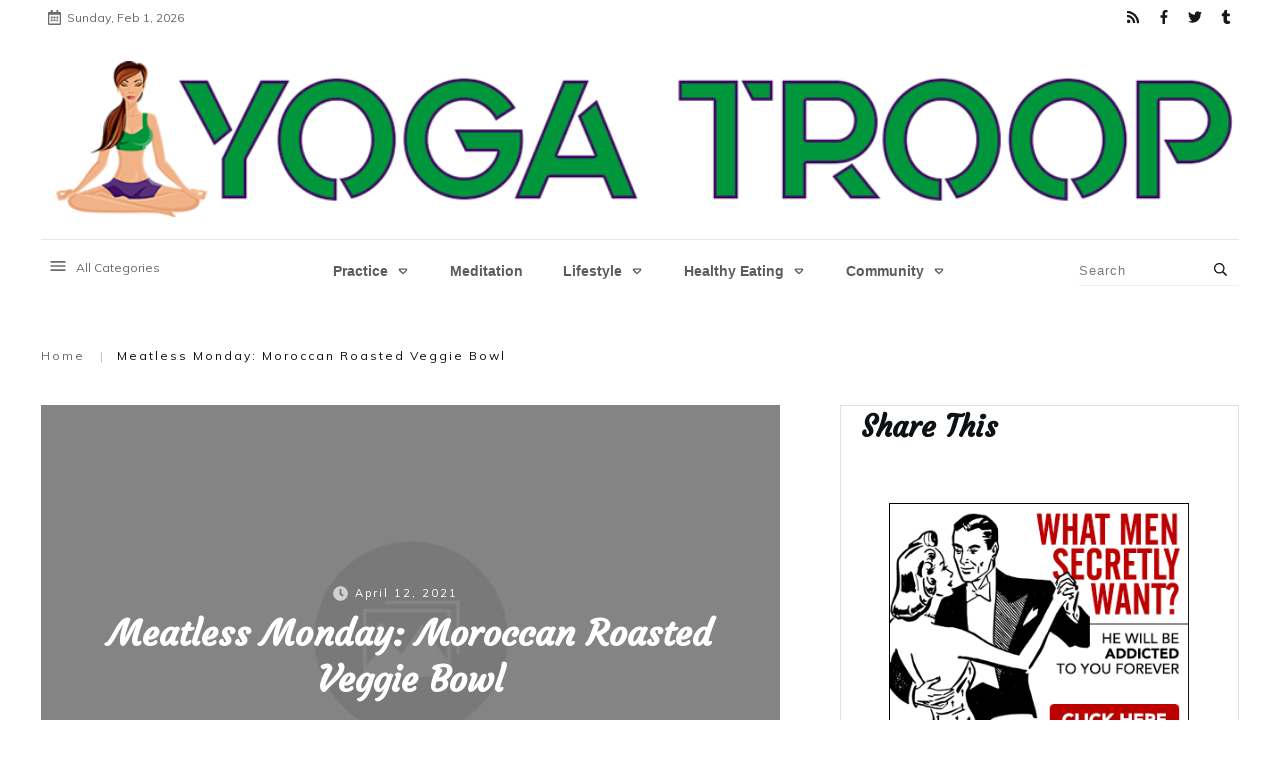

--- FILE ---
content_type: text/html; charset=UTF-8
request_url: https://yogatroop.com/meatless-monday-moroccan-roasted-veggie-bowl/
body_size: 94798
content:
<!doctype html>
<html lang="en-US" xmlns:fb="https://www.facebook.com/2008/fbml" xmlns:addthis="https://www.addthis.com/help/api-spec"  >
	<head>
		<link rel="profile" href="https://gmpg.org/xfn/11">
		<meta charset="UTF-8">
		<meta name="viewport" content="width=device-width, initial-scale=1">

				<script type="text/javascript">
			window.flatStyles = window.flatStyles || ''

			window.lightspeedOptimizeStylesheet = function () {
				const currentStylesheet = document.querySelector( '.tcb-lightspeed-style:not([data-ls-optimized])' )

				if ( currentStylesheet ) {
					try {
						if ( currentStylesheet.sheet && currentStylesheet.sheet.cssRules ) {
							if ( window.flatStyles ) {
								if ( this.optimizing ) {
									setTimeout( window.lightspeedOptimizeStylesheet.bind( this ), 24 )
								} else {
									this.optimizing = true;

									let rulesIndex = 0;

									while ( rulesIndex < currentStylesheet.sheet.cssRules.length ) {
										const rule = currentStylesheet.sheet.cssRules[ rulesIndex ]
										/* remove rules that already exist in the page */
										if ( rule.type === CSSRule.STYLE_RULE && window.flatStyles.includes( `${rule.selectorText}{` ) ) {
											currentStylesheet.sheet.deleteRule( rulesIndex )
										} else {
											rulesIndex ++
										}
									}
									/* optimize, mark it such, move to the next file, append the styles we have until now */
									currentStylesheet.setAttribute( 'data-ls-optimized', '1' )

									window.flatStyles += currentStylesheet.innerHTML

									this.optimizing = false
								}
							} else {
								window.flatStyles = currentStylesheet.innerHTML
								currentStylesheet.setAttribute( 'data-ls-optimized', '1' )
							}
						}
					} catch ( error ) {
						console.warn( error )
					}

					if ( currentStylesheet.parentElement.tagName !== 'HEAD' ) {
						/* always make sure that those styles end up in the head */
						const stylesheetID = currentStylesheet.id;
						/**
						 * make sure that there is only one copy of the css
						 * e.g display CSS
						 */
						if ( ( ! stylesheetID || ( stylesheetID && ! document.querySelector( `head #${stylesheetID}` ) ) ) ) {
							document.head.prepend( currentStylesheet )
						} else {
							currentStylesheet.remove();
						}
					}
				}
			}

			window.lightspeedOptimizeFlat = function ( styleSheetElement ) {
				if ( document.querySelectorAll( 'link[href*="thrive_flat.css"]' ).length > 1 ) {
					/* disable this flat if we already have one */
					styleSheetElement.setAttribute( 'disabled', true )
				} else {
					/* if this is the first one, make sure he's in head */
					if ( styleSheetElement.parentElement.tagName !== 'HEAD' ) {
						document.head.append( styleSheetElement )
					}
				}
			}
		</script>
		<link rel='stylesheet' id='tcb-style-base-thrive_template-2019'  href='//yogatroop.com/wp-content/uploads/thrive/tcb-base-css-2019-1677698915.css' type='text/css' media='all' /><style type="text/css" id="tcb-style-template-thrive_template-2019"  onLoad="typeof window.lightspeedOptimizeStylesheet === 'function' && window.lightspeedOptimizeStylesheet()" class="tcb-lightspeed-style">@media (min-width: 300px){.tve-theme-2019 #wrapper{--header-background-width:100%;--footer-background-width:100%;}.tve-theme-2019 .top-section [data-css="tve-u-16fae7058bc"] .thrive-breadcrumb-path a{--tcb-applied-color:var$(--tcb-skin-color-5);font-size: var(--tve-font-size,12px) !important;letter-spacing: var(--tve-letter-spacing,2px) !important;color: var(--tve-color,var(--tcb-skin-color-5)) !important;line-height: var(--tve-line-height,2em) !important;}.tve-theme-2019 .top-section [data-css="tve-u-16fae7058bc"] .thrive-breadcrumb-path{--tve-font-size:12px;color: rgb(106,107,108);--tve-letter-spacing:2px;--tve-color:var(--tcb-skin-color-5);--tve-line-height:2em;}.tve-theme-2019 .top-section [data-css="tve-u-16fae7058bc"] .thrive-breadcrumb-leaf span{--tcb-applied-color:var$(--tcb-skin-color-4);font-size: var(--tve-font-size,12px) !important;color: var(--tve-color,var(--tcb-skin-color-4)) !important;letter-spacing: var(--tve-letter-spacing,2px) !important;line-height: var(--tve-line-height,2em) !important;}.tve-theme-2019 .top-section [data-css="tve-u-16fae7058bc"] .thrive-breadcrumb-leaf{--tve-font-size:12px;color: rgb(106,107,108);--tve-color:var(--tcb-skin-color-4);--tve-letter-spacing:2px;--tve-line-height:2em;}:not(#tve) .tve-theme-2019 .top-section [data-css="tve-u-16fae7058bc"] .thrive-breadcrumb-separator{font-size: 12px !important;width: 12px !important;height: 12px !important;color: rgb(198,198,198) !important;}.tve-theme-2019 .top-section [data-css="tve-u-16fae7058bc"] .thrive-breadcrumb-separator{color: rgb(106,107,108);}.tve-theme-2019 .top-section .section-content{padding: 50px 20px 1px !important;}.tve-theme-2019 .top-section .thrive-breadcrumbs{padding-top: 0px !important;padding-bottom: 0px !important;}:not(#tve) .tve-theme-2019 .top-section [data-css="tve-u-16fae7058bc"] .thrive-breadcrumb-path:hover a{text-decoration: var(--tve-text-decoration,none ) !important;color: var(--tve-color,var(--tcb-skin-color-3)) !important;--tcb-applied-color:var$(--tcb-skin-color-3) !important;}:not(#tve) .tve-theme-2019 .top-section [data-css="tve-u-16fae7058bc"] .thrive-breadcrumb-path:hover{--tve-text-decoration:none !important;--tve-color:var(--tcb-skin-color-3) !important;}:not(#layout) .tve-theme-2019 .main-container{--separator-size:40px;--sidebar-size:35%;}.tve-theme-2019 .bottom-section .section-background{background-image: none !important;background-color: var(--tcb-skin-color-0) !important;}.tve-theme-2019 .bottom-section .section-content{justify-content: center;display: flex;flex-direction: column;--tve-color:rgb(255,255,255);text-align: center;min-height: 1px !important;padding: 40px 0px !important;}.tve-theme-2019 .bottom-section [data-css="tve-u-1705d967199"]{padding: 0px !important;margin-bottom: 20px !important;}:not(#tve) .tve-theme-2019 .bottom-section [data-css="tve-u-1707cccde1c"]{color: rgb(255,255,255) !important;--tcb-applied-color:rgb(255,255,255) !important;padding-bottom: 0px !important;margin-bottom: 0px !important;}.tve-theme-2019 .bottom-section .section-content p,.tve-theme-2019 .bottom-section .section-content li,.tve-theme-2019 .bottom-section .section-content label,.tve-theme-2019 .bottom-section .section-content .tcb-plain-text{color: var(--tve-color,rgb(255,255,255));--tcb-applied-color:rgb(255,255,255);}:not(#tve) .tve-theme-2019 .bottom-section [data-css="tve-u-1707d0ee096"]{padding-top: 0px !important;margin-top: 0px !important;padding-bottom: 0px !important;margin-bottom: 0px !important;}.tve-theme-2019 .bottom-section [data-css="tve-u-1707d0eebf3"]{float: none;max-width: 780px;margin-left: auto !important;margin-right: auto !important;padding: 0px !important;}.tve-theme-2019 .main-container{padding: 0px 10px 20px !important;}.tve-theme-2019 .content-section [data-css="tve-u-16f7ad3e5a6"]{--tcb-applied-color:var$(--tcb-skin-color-4) !important;}.tve-theme-2019 .content-section [data-css="tve-u-16f7ad4c474"]{padding: 0px !important;margin-bottom: 0px !important;}.tve-theme-2019 .content-section [data-css="tve-u-16f7ae38df2"]{margin-top: 0px !important;margin-bottom: 20px !important;}.tve-theme-2019 .content-section [data-css="tve-u-16f7ae48208"]{padding: 0px !important;border-left: none !important;}:not(#tve) .tve-theme-2019 .content-section [data-css="tve-u-16f7ae61495"]{color: var(--tcb-skin-color-4) !important;--tcb-applied-color:var$(--tcb-skin-color-4) !important;padding-bottom: 0px !important;margin-bottom: 0px !important;font-weight: var(--g-bold-weight,bold) !important;font-size: 20px !important;}.tve-theme-2019 .content-section [data-css="tve-u-16f7b219e92"]{--tve-color:rgb(255,255,255);text-align: center;min-height: 425px;height: 300px !important;}.tve-theme-2019 .content-section [data-css="tve-u-16f7b21b542"] > .tve-cb{justify-content: center;display: flex;flex-direction: column;}.tve-theme-2019 .content-section [data-css="tve-u-16f7b21c715"]{background-size: auto,cover !important;background-position: 50% 50%,50% 50% !important;background-attachment: scroll,scroll !important;background-repeat: no-repeat,no-repeat !important;background-image: linear-gradient(rgba(0,0,0,0.45),rgba(0,0,0,0.45)),url("https://yogatroop.com/wp-content/plugins/thrive-visual-editor/editor/css/images/featured_image.png?dynamic_featured=1&size=large") !important;}.tve-theme-2019 .content-section [data-css="tve-u-16f7b21b542"]{max-width: 750px;margin-top: 0px !important;margin-bottom: 40px !important;}:not(#tve) .tve-theme-2019 .content-section .thrv-content-box [data-css="tve-u-16f7b219e92"] p,:not(#tve) .tve-theme-2019 .content-section .thrv-content-box [data-css="tve-u-16f7b219e92"] li,:not(#tve) .tve-theme-2019 .content-section .thrv-content-box [data-css="tve-u-16f7b219e92"] blockquote,:not(#tve) .tve-theme-2019 .content-section .thrv-content-box [data-css="tve-u-16f7b219e92"] address,:not(#tve) .tve-theme-2019 .content-section .thrv-content-box [data-css="tve-u-16f7b219e92"] .tcb-plain-text,:not(#tve) .tve-theme-2019 .content-section .thrv-content-box [data-css="tve-u-16f7b219e92"] label,:not(#tve) .tve-theme-2019 .content-section .thrv-content-box [data-css="tve-u-16f7b219e92"] h1,:not(#tve) .tve-theme-2019 .content-section .thrv-content-box [data-css="tve-u-16f7b219e92"] h2,:not(#tve) .tve-theme-2019 .content-section .thrv-content-box [data-css="tve-u-16f7b219e92"] h3,:not(#tve) .tve-theme-2019 .content-section .thrv-content-box [data-css="tve-u-16f7b219e92"] h4,:not(#tve) .tve-theme-2019 .content-section .thrv-content-box [data-css="tve-u-16f7b219e92"] h5,:not(#tve) .tve-theme-2019 .content-section .thrv-content-box [data-css="tve-u-16f7b219e92"] h6{color: var(--tve-color,rgb(255,255,255));--tcb-applied-color:rgb(255,255,255);}.tve-theme-2019 .content-section [data-css="tve-u-16f7b293638"]{padding: 0px !important;}:not(#tve) .tve-theme-2019 .content-section [data-css="tve-u-16f7b2944dd"]{letter-spacing: 2px;font-size: 11px !important;padding-bottom: 0px !important;margin-bottom: 0px !important;padding-top: 0px !important;margin-top: 0px !important;}.tve-theme-2019 .content-section [data-css="tve-u-16f7b29c4c9"]{font-size: 15px;width: 15px;height: 15px;float: left;z-index: 3;position: relative;margin: 2px 7px 0px 0px !important;}:not(#tve) .tve-theme-2019 .content-section [data-css="tve-u-16f7b29c4c9"] > :first-child{color: rgba(255,255,255,0.66);}.tve-theme-2019 .content-section [data-css="tve-u-16f7b2a3794"]{text-align: left;}.tve-theme-2019 .content-section [data-css="tve-u-16f7b2a586e"]{float: none;min-width: 167px;padding: 6px !important;margin: 0px auto !important;}.tve-theme-2019 .content-section .tcb-post-list[data-css="tve-u-16f7b2d263a"] .post-wrapper.thrv_wrapper{width: calc((100% - 15px) / 2);padding: 0px;}:not(#tve) .tve-theme-2019 .content-section [data-css="tve-u-16f7b2d263a"].tcb-post-list .thrv-content-box [data-css="tve-u-16f7b2d2644"] p,:not(#tve) .tve-theme-2019 .content-section [data-css="tve-u-16f7b2d263a"].tcb-post-list .thrv-content-box [data-css="tve-u-16f7b2d2644"] li,:not(#tve) .tve-theme-2019 .content-section [data-css="tve-u-16f7b2d263a"].tcb-post-list .thrv-content-box [data-css="tve-u-16f7b2d2644"] blockquote,:not(#tve) .tve-theme-2019 .content-section [data-css="tve-u-16f7b2d263a"].tcb-post-list .thrv-content-box [data-css="tve-u-16f7b2d2644"] address,:not(#tve) .tve-theme-2019 .content-section [data-css="tve-u-16f7b2d263a"].tcb-post-list .thrv-content-box [data-css="tve-u-16f7b2d2644"] .tcb-plain-text,:not(#tve) .tve-theme-2019 .content-section [data-css="tve-u-16f7b2d263a"].tcb-post-list .thrv-content-box [data-css="tve-u-16f7b2d2644"] label,:not(#tve) .tve-theme-2019 .content-section [data-css="tve-u-16f7b2d263a"].tcb-post-list .thrv-content-box [data-css="tve-u-16f7b2d2644"] h1,:not(#tve) .tve-theme-2019 .content-section [data-css="tve-u-16f7b2d263a"].tcb-post-list .thrv-content-box [data-css="tve-u-16f7b2d2644"] h2,:not(#tve) .tve-theme-2019 .content-section [data-css="tve-u-16f7b2d263a"].tcb-post-list .thrv-content-box [data-css="tve-u-16f7b2d2644"] h3,:not(#tve) .tve-theme-2019 .content-section [data-css="tve-u-16f7b2d263a"].tcb-post-list .thrv-content-box [data-css="tve-u-16f7b2d2644"] h4,:not(#tve) .tve-theme-2019 .content-section [data-css="tve-u-16f7b2d263a"].tcb-post-list .thrv-content-box [data-css="tve-u-16f7b2d2644"] h5,:not(#tve) .tve-theme-2019 .content-section [data-css="tve-u-16f7b2d263a"].tcb-post-list .thrv-content-box [data-css="tve-u-16f7b2d2644"] h6{color: rgb(255,255,255);}.tve-theme-2019 .content-section [data-css="tve-u-16f7b2d263a"].tcb-post-list [data-css="tve-u-16f7b2d2642"]{margin: 0px !important;padding: 15px !important;}.tve-theme-2019 .content-section [data-css="tve-u-16f7b2d263a"].tcb-post-list .thrv-content-box [data-css="tve-u-16f7b2d2644"]{text-align: center;min-height: 113px !important;}.tve-theme-2019 .content-section [data-css="tve-u-16f7b2d263a"].tcb-post-list [data-css="tve-u-16f7b2d2642"] > .tve-cb{justify-content: center;display: flex;flex-direction: column;}.tve-theme-2019 .content-section [data-css="tve-u-16f7b2d263a"].tcb-post-list [data-css="tve-u-16f7b2d2643"]{border: 1px solid rgba(255,255,255,0.15) !important;background-image: none !important;}.tve-theme-2019 .content-section [data-css="tve-u-16f7b2d263a"]{padding: 0px;margin-bottom: 80px !important;}.tve-theme-2019 .content-section [data-css="tve-u-16f7b2d263a"].tcb-post-list [data-css="tve-u-16f7b2d2642"]:hover [data-css="tve-u-16f7b2d2643"]{border: 1px solid rgba(255,255,255,0.5) !important;}.tve-theme-2019 .content-section [data-css="tve-u-16f7b2d263a"].tcb-post-list [data-css="tve-u-16f7b2d263f"]{margin: 0px !important;padding: 14px !important;}.tve-theme-2019 .content-section [data-css="tve-u-16f7b2d263a"].tcb-post-list [data-css="tve-u-16f7b2d2640"]{background-image: none !important;}.tve-theme-2019 .content-section [data-css="tve-u-16f7b2d263a"].tcb-post-list [data-css="tve-u-16f7b2d263f"]:hover [data-css="tve-u-16f7b2d2640"]{background-image: none !important;}.tve-theme-2019 .content-section [data-css="tve-u-16f7b2d263a"].tcb-post-list .post-wrapper{background-image: linear-gradient(rgba(0,0,0,0.55),rgba(0,0,0,0.55)),url("http://judedodd.com/test2/wp-content/uploads/thrive-theme/images/featured_image.png?dynamic_featured=1&size=large") !important;background-size: auto,cover !important;background-position: 50% 50%,50% 50% !important;background-attachment: scroll,scroll !important;background-repeat: no-repeat,no-repeat !important;}.tve-theme-2019 .content-section .tcb-post-list[data-css="tve-u-16f7b2d263a"] .post-wrapper.thrv_wrapper:nth-child(n+3){margin-top: 15px !important;}.tve-theme-2019 .content-section .tcb-post-list[data-css="tve-u-16f7b2d263a"] .post-wrapper.thrv_wrapper:not(:nth-child(n+3)){margin-top: 0px !important;}.tve-theme-2019 .content-section .tcb-post-list[data-css="tve-u-16f7b2d263a"] .post-wrapper.thrv_wrapper:not(:nth-child(2n)){margin-right: 15px !important;}.tve-theme-2019 .content-section .tcb-post-list[data-css="tve-u-16f7b2d263a"] .post-wrapper.thrv_wrapper:nth-child(2n){margin-right: 0px !important;}.tve-theme-2019 .content-section [data-css="tve-u-16f7b2d263a"].tcb-post-list [data-css="tve-u-16f7b2e8793"]{padding: 0px !important;margin-bottom: 20px !important;}:not(#tve) .tve-theme-2019 .content-section [data-css="tve-u-16f7b2d263a"].tcb-post-list [data-css="tve-u-16f7b2e9bd3"]{font-size: 20px !important;padding-bottom: 0px !important;margin-bottom: 0px !important;}.tve-theme-2019 .content-section .comment-form-text textarea{border-radius: 5px;overflow: hidden;border-top: none;border-right: none;border-bottom: none;border-left: 2px solid var(--tcb-skin-color-0);border-image: initial;min-height: 161px;box-shadow: rgba(0,0,0,0.1) 0px 27px 44px -4px;padding: 40px !important;background-color: rgb(255,255,255) !important;margin-bottom: 40px !important;}.tve-theme-2019 .content-section .theme-comments-logged-in-as-wrapper{margin-bottom: 10px !important;}:not(#tve) .tve-theme-2019 .content-section .comment-form-reply-title{--g-regular-weight:400;--g-bold-weight:500;letter-spacing: 2px;padding-top: 0px !important;margin-top: 0px !important;padding-bottom: 0px !important;margin-bottom: 0px !important;font-family: Literata !important;font-weight: var(--g-regular-weight,normal) !important;font-size: 15px !important;color: var(--tcb-skin-color-4) !important;--tcb-applied-color:var$(--tcb-skin-color-4) !important;}.tve-theme-2019 .content-section .comment-form-reply-title-wrapper{margin: 0px !important;padding: 0px !important;}.tve-theme-2019 .content-section .comment-form .comment-form-submit{max-width: 30%;width: 30%;--tve-font-size:13px;--tve-letter-spacing:2px;--tve-font-weight:var(--g-bold-weight,bold);--tve-font-family:Muli;--g-regular-weight:300;--g-bold-weight:700;--tve-text-transform:none;--tve-color:rgb(255,255,255);margin-top: 0px !important;margin-bottom: 40px !important;}.tve-theme-2019 .content-section .comment-form .comment-form-submit button{border-radius: 5px;overflow: hidden;border: none;font-size: var(--tve-font-size,13px);letter-spacing: var(--tve-letter-spacing,2px);font-weight: var(--tve-font-weight,var(--g-bold-weight,bold));font-family: var(--tve-font-family,Muli);text-transform: var(--tve-text-transform,none);color: var(--tve-color,rgb(255,255,255));--tcb-applied-color:rgb(255,255,255);padding: 15px 20px !important;background-color: var(--tcb-skin-color-0) !important;}:not(#tve) .tve-theme-2019 .content-section .comment-form .comment-form-submit:hover button{background-color: var(--tcb-skin-color-0) !important;background-image: linear-gradient(rgba(255,255,255,0.2),rgba(255,255,255,0.2)) !important;background-size: auto !important;background-position: 50% 50% !important;background-attachment: scroll !important;background-repeat: no-repeat !important;}:not(#tve) .tve-theme-2019 .content-section [data-css="tve-u-170813059bc"]{padding-top: 0px !important;margin-top: 0px !important;padding-bottom: 0px !important;margin-bottom: 0px !important;}.tve-theme-2019 .content-section .section-content{padding: 20px 10px !important;}:not(#tve) .tve-theme-2019 .content-section [data-css="tve-u-1712fa4db8d"]{padding-bottom: 0px !important;margin-bottom: 0px !important;}:not(#layout) .tve-theme-2019 #wrapper{--layout-content-width:1238px;--layout-background-width:1238px;}.tve-theme-2019 .top-section [data-css="tve-u-16fae7058bc"]{margin-top: -40px !important;}.thrive-section-2010 .section-background{border: 1px solid rgba(0,0,0,0.12);background-color: transparent !important;}.thrive-section-2010 .section-content{padding: 20px !important;}.thrive-section-2010{margin: 20px 10px !important;}.thrive-section-2010 .tcb-post-list[data-css="tve-u-1788c1926fa"] .post-wrapper.thrv_wrapper{width: calc((100% - 20px) / 2);}.thrive-section-2010 [data-css="tve-u-1788c1926fa"].tcb-post-list .post-wrapper{border-bottom: none;padding-bottom: 20px !important;}:not(#tve) .thrive-section-2010 [data-css="tve-u-1788c1926fa"].tcb-post-list .post-wrapper:hover{border-bottom: none !important;}:not(#tve) .thrive-section-2010 [data-css="tve-u-1788c1926fa"].tcb-post-list [data-css="tve-u-1788c192700"]{padding-top: 0px !important;margin-top: 0px !important;padding-bottom: 0px !important;margin-bottom: 0px !important;font-size: 16px !important;}:not(#tve) .thrive-section-2010 [data-css="tve-u-1788c1926fa"].tcb-post-list [data-css="tve-u-1788c192701"]:hover{text-decoration-line: none !important;--eff:none !important;text-decoration-color: var(--eff-color,currentColor) !important;font-size: inherit !important;}.thrive-section-2010 [data-css="tve-u-1788c1926fa"].tcb-post-list [data-css="tve-u-1788c1926fc"]{max-width: 170px;margin-top: 0px !important;margin-bottom: 15px !important;}.thrive-section-2010 [data-css="tve-u-1788c1926fa"].tcb-post-list [data-css="tve-u-1788c1926fd"]{background-image: url("//judedodd.com/test2/wp-content/uploads/tcb_content_templates/post_list/images/Featured_img_3_03.jpg?dynamic_featured=1&size=medium") !important;background-size: cover !important;background-position: 50% 50% !important;background-attachment: scroll !important;background-repeat: no-repeat !important;}.thrive-section-2010 [data-css="tve-u-1788c1926fa"].tcb-post-list .thrv-content-box [data-css="tve-u-1788c1926fe"]{min-height: 90px;}.thrive-section-2010 [data-css="tve-u-1788c1926fa"].tcb-post-list [data-css="tve-u-1788c1926fc"]:hover [data-css="tve-u-1788c1926fd"]{background-image: linear-gradient(rgba(255,255,255,0.08),rgba(255,255,255,0.08)),url("//judedodd.com/test2/wp-content/uploads/tcb_content_templates/post_list/images/Featured_img_3_03.jpg?dynamic_featured=1&size=large") !important;background-size: auto,cover !important;background-position: 50% 50%,50% 50% !important;background-attachment: scroll,scroll !important;background-repeat: no-repeat,no-repeat !important;}.thrive-section-2010 [data-css="tve-u-1788c1926fa"].tcb-post-list [data-css="tve-u-1788c1926ff"]{padding: 0px !important;}.thrive-section-2010 .tcb-post-list[data-css="tve-u-1788c1926fa"] .post-wrapper.thrv_wrapper:nth-child(n+3){margin-top: 10px !important;}.thrive-section-2010 .tcb-post-list[data-css="tve-u-1788c1926fa"] .post-wrapper.thrv_wrapper:not(:nth-child(n+3)){margin-top: 0px !important;}.thrive-section-2010 .tcb-post-list[data-css="tve-u-1788c1926fa"] .post-wrapper.thrv_wrapper:not(:nth-child(2n)){margin-right: 20px !important;}.thrive-section-2010 .tcb-post-list[data-css="tve-u-1788c1926fa"] .post-wrapper.thrv_wrapper:nth-child(2n){margin-right: 0px !important;}:not(#tve) .thrive-section-2010 [data-css="tve-u-1788c1d4fd3"]{font-size: 30px !important;}.thrive-section-2010 [data-css="tve-u-1788c1d7eee"]{margin-bottom: -20px !important;margin-top: 15px !important;}.thrive-section-2010 [data-css="tve-u-1788c20b9b2"]{margin-bottom: 30px !important;margin-top: -20px !important;}.thrive-section-2010 [data-css="tve-u-1788f0116fb"]{width: 300px;--tve-alignment:center;float: none;margin-left: auto !important;margin-right: auto !important;}}@media (max-width: 1023px){:not(#layout) .tve-theme-2019 .main-container{flex-wrap: wrap;}:not(#layout) .tve-theme-2019 .main-container div.main-columns-separator{width: 100%;}.tve-theme-2019 .top-section .section-content{padding-left: 40px !important;padding-right: 40px !important;}.tve-theme-2019 .bottom-section .section-content{padding-left: 40px !important;padding-right: 40px !important;}.tve-theme-2019 .main-container{padding: 0px 20px 20px !important;}.tve-theme-2019 .top-section [data-css="tve-u-16fae7058bc"] .thrive-breadcrumb-leaf span{letter-spacing: var(--tve-letter-spacing,1px) !important;}.tve-theme-2019 .top-section [data-css="tve-u-16fae7058bc"] .thrive-breadcrumb-leaf{--tve-letter-spacing:1px;}.tve-theme-2019 .top-section [data-css="tve-u-16fae7058bc"] .thrive-breadcrumb-path a{letter-spacing: var(--tve-letter-spacing,1px) !important;}.tve-theme-2019 .top-section [data-css="tve-u-16fae7058bc"] .thrive-breadcrumb-path{--tve-letter-spacing:1px;}.tve-theme-2019 .content-section .tcb-post-list[data-css="tve-u-16f7b2d263a"] .post-wrapper.thrv_wrapper{width: calc((100% - 15px) / 2);}.tve-theme-2019 .content-section .tcb-post-list[data-css="tve-u-16f7b2d263a"] .post-wrapper.thrv_wrapper:nth-child(n+3){margin-top: 15px !important;}.tve-theme-2019 .content-section .tcb-post-list[data-css="tve-u-16f7b2d263a"] .post-wrapper.thrv_wrapper:not(:nth-child(n+3)){margin-top: 0px !important;}.tve-theme-2019 .content-section .tcb-post-list[data-css="tve-u-16f7b2d263a"] .post-wrapper.thrv_wrapper:not(:nth-child(2n)){margin-right: 15px !important;}.tve-theme-2019 .content-section .tcb-post-list[data-css="tve-u-16f7b2d263a"] .post-wrapper.thrv_wrapper:nth-child(2n){margin-right: 0px !important;}.tve-theme-2019 .content-section .section-content{padding: 20px !important;}.tve-theme-2019 .content-section [data-css="tve-u-16f7ae38df2"]{padding-left: 0px !important;padding-right: 0px !important;margin-bottom: 40px !important;}.tve-theme-2019 .content-section [data-css="tve-u-16f7ae48208"]{padding-left: 0px !important;padding-right: 0px !important;margin-bottom: 15px !important;}.tve-theme-2019 .content-section [data-css="tve-u-16f7b2d263a"]{padding-left: 0px !important;padding-right: 0px !important;margin-bottom: 70px !important;margin-top: 0px !important;}.tve-theme-2019 .content-section .comment-form .comment-form-submit{max-width: 32%;width: 32%;}.tve-theme-2019 .content-section .comment-form-text textarea{padding: 20px !important;}.tve-theme-2019 .content-section #comments{padding: 0px !important;}.thrive-section-2010 .section-content{padding-left: 20px !important;padding-right: 20px !important;}.thrive-section-2010{margin: 0px !important;}.thrive-section-2010 .tcb-post-list[data-css="tve-u-1788c1926fa"] .post-wrapper.thrv_wrapper{width: calc((100% - 35px) / 2);}}@media (max-width: 767px){.tve-theme-2019 .top-section .section-content{padding-left: 20px !important;padding-right: 20px !important;padding-top: 20px !important;}.tve-theme-2019 .top-section [data-css="tve-u-16fae7058bc"] .thrive-breadcrumb-separator{font-size: 10px;width: 10px;height: 10px;}.tve-theme-2019 .top-section [data-css="tve-u-16fae7058bc"] .thrive-breadcrumb-path{font-size: 10px;--tve-font-size:12px;--tve-line-height:2em;}.tve-theme-2019 .top-section [data-css="tve-u-16fae7058bc"] .thrive-breadcrumb-leaf{font-size: 10px;--tve-font-size:12px;--tve-line-height:2em;}.tve-theme-2019 .top-section [data-css="tve-u-16fae7058bc"] .thrive-breadcrumb-path a{font-size: var(--tve-font-size,12px) !important;line-height: var(--tve-line-height,2em) !important;}.tve-theme-2019 .top-section [data-css="tve-u-16fae7058bc"] .thrive-breadcrumb-leaf span{max-width: 44ch;font-size: var(--tve-font-size,12px) !important;line-height: var(--tve-line-height,2em) !important;}.tve-theme-2019 .bottom-section .section-content{padding: 20px !important;}:not(#tve) .tve-theme-2019 .top-section [data-css="tve-u-16fae7058bc"] .thrive-breadcrumb-separator{margin-left: 5px;margin-right: 5px;}.tve-theme-2019 .main-container{padding: 10px !important;}.tve-theme-2019 .content-section [data-css="tve-u-16f7ad4c474"]{margin-bottom: 5px !important;}.tve-theme-2019 .content-section .tcb-post-list[data-css="tve-u-16f7b2d263a"] .post-wrapper.thrv_wrapper{width: calc((100% - 0px) / 1);}.tve-theme-2019 .content-section .tcb-post-list[data-css="tve-u-16f7b2d263a"] .post-wrapper.thrv_wrapper:nth-child(n+2){margin-top: 30px !important;}.tve-theme-2019 .content-section .tcb-post-list[data-css="tve-u-16f7b2d263a"] .post-wrapper.thrv_wrapper:not(:nth-child(n+2)){margin-top: 0px !important;}.tve-theme-2019 .content-section .tcb-post-list[data-css="tve-u-16f7b2d263a"] .post-wrapper.thrv_wrapper:nth-child(n){margin-right: 0px !important;}.tve-theme-2019 .content-section .section-content{padding: 10px 10px 20px !important;}.tve-theme-2019 .content-section [data-css="tve-u-16f7ae38df2"]{padding: 0px !important;margin-bottom: 10px !important;}.tve-theme-2019 .content-section [data-css="tve-u-16f7b21b542"]{margin-bottom: 30px !important;}.tve-theme-2019 .content-section [data-css="tve-u-16f7ae48208"]{padding-left: 20px !important;padding-right: 20px !important;}.tve-theme-2019 .content-section [data-css="tve-u-16f7b2d263a"]{padding: 0px !important;margin-top: 0px !important;margin-bottom: 40px !important;}.tve-theme-2019 .content-section .comment-form .comment-form-submit{max-width: 100%;width: 100%;float: none;margin-left: 0px;margin-right: 0px;}.tve-theme-2019 .content-section #comments{padding: 0px !important;}.tve-theme-2019 .content-section [data-css="tve-u-16f7b219e92"]{height: 190px !important;}.thrive-section-2010 .section-content{padding-left: 10px !important;padding-right: 10px !important;}.thrive-section-2010{margin-left: 0px !important;margin-right: 0px !important;margin-bottom: 0px !important;}.thrive-section-2010 .tcb-post-list[data-css="tve-u-1788c1926fa"] .post-wrapper.thrv_wrapper{width: calc((100% - 0px) / 1);}.thrive-section-2010 [data-css="tve-u-1788c1926fa"].tcb-post-list .post-wrapper{min-width: 100%;}.thrive-section-2010 [data-css="tve-u-1788c1926fa"].tcb-post-list .thrv-content-box [data-css="tve-u-1788c1926fe"]{min-height: 157px !important;}}</style><meta name='robots' content='index, follow, max-image-preview:large, max-snippet:-1, max-video-preview:-1' />
	<style>img:is([sizes="auto" i], [sizes^="auto," i]) { contain-intrinsic-size: 3000px 1500px }</style>
	
            <script data-no-defer="1" data-ezscrex="false" data-cfasync="false" data-pagespeed-no-defer data-cookieconsent="ignore">
                var ctPublicFunctions = {"_ajax_nonce":"9243c1c151","_rest_nonce":"e489ed4056","_ajax_url":"\/wp-admin\/admin-ajax.php","_rest_url":"https:\/\/yogatroop.com\/wp-json\/","data__cookies_type":"none","data__ajax_type":"rest","data__bot_detector_enabled":"1","data__frontend_data_log_enabled":1,"cookiePrefix":"","wprocket_detected":false,"host_url":"yogatroop.com","text__ee_click_to_select":"Click to select the whole data","text__ee_original_email":"The original one is","text__ee_got_it":"Got it","text__ee_blocked":"Blocked","text__ee_cannot_connect":"Cannot connect","text__ee_cannot_decode":"Can not decode email. Unknown reason","text__ee_email_decoder":"CleanTalk email decoder","text__ee_wait_for_decoding":"The magic is on the way, please wait for a few seconds!","text__ee_decoding_process":"Decoding the contact data, let us a few seconds to finish."}
            </script>
        
            <script data-no-defer="1" data-ezscrex="false" data-cfasync="false" data-pagespeed-no-defer data-cookieconsent="ignore">
                var ctPublic = {"_ajax_nonce":"9243c1c151","settings__forms__check_internal":"0","settings__forms__check_external":"0","settings__forms__force_protection":0,"settings__forms__search_test":"1","settings__data__bot_detector_enabled":"1","settings__sfw__anti_crawler":0,"blog_home":"https:\/\/yogatroop.com\/","pixel__setting":"3","pixel__enabled":false,"pixel__url":null,"data__email_check_before_post":"1","data__email_check_exist_post":1,"data__cookies_type":"none","data__key_is_ok":true,"data__visible_fields_required":true,"wl_brandname":"Anti-Spam by CleanTalk","wl_brandname_short":"CleanTalk","ct_checkjs_key":9824986,"emailEncoderPassKey":"78fdfa51840babb1ce2b893983ec317e","bot_detector_forms_excluded":"W10=","advancedCacheExists":false,"varnishCacheExists":false,"wc_ajax_add_to_cart":false}
            </script>
        
	<!-- This site is optimized with the Yoast SEO plugin v25.0 - https://yoast.com/wordpress/plugins/seo/ -->
	<title>Meatless Monday: Moroccan Roasted Veggie Bowl - Yoga Troop</title>
	<link rel="canonical" href="https://yogatroop.com/meatless-monday-moroccan-roasted-veggie-bowl/" />
	<meta property="og:locale" content="en_US" />
	<meta property="og:type" content="article" />
	<meta property="og:title" content="Meatless Monday: Moroccan Roasted Veggie Bowl - Yoga Troop" />
	<meta property="og:description" content="Superfood bowls are so much fun to put together. With veggies, legumes, grains, sauces and dressings all mixed into one bowl, these one-dish meals can seem like a hodgepodge. Maybe they are, but I enjoy the opportunity to try unusual combinations of flavors and textures. Many bowls combine lots of different elements. This bowl includes [&hellip;]" />
	<meta property="og:url" content="https://yogatroop.com/meatless-monday-moroccan-roasted-veggie-bowl/" />
	<meta property="og:site_name" content="Yoga Troop" />
	<meta property="article:published_time" content="2021-04-12T16:22:29+00:00" />
	<meta property="og:image" content="https://www.huggermugger.com/wp-content/uploads/2018/11/broc-cauli-bowl1-wide.jpg" />
	<meta name="author" content="yogadmin" />
	<meta name="twitter:card" content="summary_large_image" />
	<meta name="twitter:label1" content="Written by" />
	<meta name="twitter:data1" content="yogadmin" />
	<meta name="twitter:label2" content="Est. reading time" />
	<meta name="twitter:data2" content="2 minutes" />
	<script type="application/ld+json" class="yoast-schema-graph">{"@context":"https://schema.org","@graph":[{"@type":"WebPage","@id":"https://yogatroop.com/meatless-monday-moroccan-roasted-veggie-bowl/","url":"https://yogatroop.com/meatless-monday-moroccan-roasted-veggie-bowl/","name":"Meatless Monday: Moroccan Roasted Veggie Bowl - Yoga Troop","isPartOf":{"@id":"https://yogatroop.com/#website"},"primaryImageOfPage":{"@id":"https://yogatroop.com/meatless-monday-moroccan-roasted-veggie-bowl/#primaryimage"},"image":{"@id":"https://yogatroop.com/meatless-monday-moroccan-roasted-veggie-bowl/#primaryimage"},"thumbnailUrl":"https://www.huggermugger.com/wp-content/uploads/2018/11/broc-cauli-bowl1-wide.jpg","datePublished":"2021-04-12T16:22:29+00:00","author":{"@id":"https://yogatroop.com/#/schema/person/1a42b22d37e93201d73a11b5d8bdd2ed"},"breadcrumb":{"@id":"https://yogatroop.com/meatless-monday-moroccan-roasted-veggie-bowl/#breadcrumb"},"inLanguage":"en-US","potentialAction":[{"@type":"ReadAction","target":["https://yogatroop.com/meatless-monday-moroccan-roasted-veggie-bowl/"]}]},{"@type":"ImageObject","inLanguage":"en-US","@id":"https://yogatroop.com/meatless-monday-moroccan-roasted-veggie-bowl/#primaryimage","url":"https://www.huggermugger.com/wp-content/uploads/2018/11/broc-cauli-bowl1-wide.jpg","contentUrl":"https://www.huggermugger.com/wp-content/uploads/2018/11/broc-cauli-bowl1-wide.jpg"},{"@type":"BreadcrumbList","@id":"https://yogatroop.com/meatless-monday-moroccan-roasted-veggie-bowl/#breadcrumb","itemListElement":[{"@type":"ListItem","position":1,"name":"Home","item":"https://yogatroop.com/"},{"@type":"ListItem","position":2,"name":"Meatless Monday: Moroccan Roasted Veggie Bowl"}]},{"@type":"WebSite","@id":"https://yogatroop.com/#website","url":"https://yogatroop.com/","name":"Yoga Troop","description":"The magic happens the moment you roll out your mat","potentialAction":[{"@type":"SearchAction","target":{"@type":"EntryPoint","urlTemplate":"https://yogatroop.com/?s={search_term_string}"},"query-input":{"@type":"PropertyValueSpecification","valueRequired":true,"valueName":"search_term_string"}}],"inLanguage":"en-US"},{"@type":"Person","@id":"https://yogatroop.com/#/schema/person/1a42b22d37e93201d73a11b5d8bdd2ed","name":"yogadmin","image":{"@type":"ImageObject","inLanguage":"en-US","@id":"https://yogatroop.com/#/schema/person/image/","url":"https://secure.gravatar.com/avatar/df8d4039f007c8332f5a75e0773a71d0f97938c05a368d77859b65a78eda5979?s=96&d=mm&r=g","contentUrl":"https://secure.gravatar.com/avatar/df8d4039f007c8332f5a75e0773a71d0f97938c05a368d77859b65a78eda5979?s=96&d=mm&r=g","caption":"yogadmin"},"url":"https://yogatroop.com/author/yogadmin/"}]}</script>
	<!-- / Yoast SEO plugin. -->


<link rel='dns-prefetch' href='//moderate.cleantalk.org' />
<link rel='dns-prefetch' href='//s7.addthis.com' />
<link rel='dns-prefetch' href='//accounts.google.com' />
<link rel='dns-prefetch' href='//apis.google.com' />
<link rel="alternate" type="application/rss+xml" title="Yoga Troop &raquo; Feed" href="https://yogatroop.com/feed/" />
<link rel="alternate" type="application/rss+xml" title="Yoga Troop &raquo; Comments Feed" href="https://yogatroop.com/comments/feed/" />
<script type="text/javascript" id="wpp-js" src="https://yogatroop.com/wp-content/plugins/wordpress-popular-posts/assets/js/wpp.min.js?ver=7.3.1" data-sampling="0" data-sampling-rate="100" data-api-url="https://yogatroop.com/wp-json/wordpress-popular-posts" data-post-id="2093" data-token="e489ed4056" data-lang="0" data-debug="0"></script>
<link rel="alternate" type="application/rss+xml" title="Yoga Troop &raquo; Meatless Monday: Moroccan Roasted Veggie Bowl Comments Feed" href="https://yogatroop.com/meatless-monday-moroccan-roasted-veggie-bowl/feed/" />
<script type="text/javascript">
/* <![CDATA[ */
window._wpemojiSettings = {"baseUrl":"https:\/\/s.w.org\/images\/core\/emoji\/16.0.1\/72x72\/","ext":".png","svgUrl":"https:\/\/s.w.org\/images\/core\/emoji\/16.0.1\/svg\/","svgExt":".svg","source":{"concatemoji":"https:\/\/yogatroop.com\/wp-includes\/js\/wp-emoji-release.min.js?ver=6.8.3"}};
/*! This file is auto-generated */
!function(s,n){var o,i,e;function c(e){try{var t={supportTests:e,timestamp:(new Date).valueOf()};sessionStorage.setItem(o,JSON.stringify(t))}catch(e){}}function p(e,t,n){e.clearRect(0,0,e.canvas.width,e.canvas.height),e.fillText(t,0,0);var t=new Uint32Array(e.getImageData(0,0,e.canvas.width,e.canvas.height).data),a=(e.clearRect(0,0,e.canvas.width,e.canvas.height),e.fillText(n,0,0),new Uint32Array(e.getImageData(0,0,e.canvas.width,e.canvas.height).data));return t.every(function(e,t){return e===a[t]})}function u(e,t){e.clearRect(0,0,e.canvas.width,e.canvas.height),e.fillText(t,0,0);for(var n=e.getImageData(16,16,1,1),a=0;a<n.data.length;a++)if(0!==n.data[a])return!1;return!0}function f(e,t,n,a){switch(t){case"flag":return n(e,"\ud83c\udff3\ufe0f\u200d\u26a7\ufe0f","\ud83c\udff3\ufe0f\u200b\u26a7\ufe0f")?!1:!n(e,"\ud83c\udde8\ud83c\uddf6","\ud83c\udde8\u200b\ud83c\uddf6")&&!n(e,"\ud83c\udff4\udb40\udc67\udb40\udc62\udb40\udc65\udb40\udc6e\udb40\udc67\udb40\udc7f","\ud83c\udff4\u200b\udb40\udc67\u200b\udb40\udc62\u200b\udb40\udc65\u200b\udb40\udc6e\u200b\udb40\udc67\u200b\udb40\udc7f");case"emoji":return!a(e,"\ud83e\udedf")}return!1}function g(e,t,n,a){var r="undefined"!=typeof WorkerGlobalScope&&self instanceof WorkerGlobalScope?new OffscreenCanvas(300,150):s.createElement("canvas"),o=r.getContext("2d",{willReadFrequently:!0}),i=(o.textBaseline="top",o.font="600 32px Arial",{});return e.forEach(function(e){i[e]=t(o,e,n,a)}),i}function t(e){var t=s.createElement("script");t.src=e,t.defer=!0,s.head.appendChild(t)}"undefined"!=typeof Promise&&(o="wpEmojiSettingsSupports",i=["flag","emoji"],n.supports={everything:!0,everythingExceptFlag:!0},e=new Promise(function(e){s.addEventListener("DOMContentLoaded",e,{once:!0})}),new Promise(function(t){var n=function(){try{var e=JSON.parse(sessionStorage.getItem(o));if("object"==typeof e&&"number"==typeof e.timestamp&&(new Date).valueOf()<e.timestamp+604800&&"object"==typeof e.supportTests)return e.supportTests}catch(e){}return null}();if(!n){if("undefined"!=typeof Worker&&"undefined"!=typeof OffscreenCanvas&&"undefined"!=typeof URL&&URL.createObjectURL&&"undefined"!=typeof Blob)try{var e="postMessage("+g.toString()+"("+[JSON.stringify(i),f.toString(),p.toString(),u.toString()].join(",")+"));",a=new Blob([e],{type:"text/javascript"}),r=new Worker(URL.createObjectURL(a),{name:"wpTestEmojiSupports"});return void(r.onmessage=function(e){c(n=e.data),r.terminate(),t(n)})}catch(e){}c(n=g(i,f,p,u))}t(n)}).then(function(e){for(var t in e)n.supports[t]=e[t],n.supports.everything=n.supports.everything&&n.supports[t],"flag"!==t&&(n.supports.everythingExceptFlag=n.supports.everythingExceptFlag&&n.supports[t]);n.supports.everythingExceptFlag=n.supports.everythingExceptFlag&&!n.supports.flag,n.DOMReady=!1,n.readyCallback=function(){n.DOMReady=!0}}).then(function(){return e}).then(function(){var e;n.supports.everything||(n.readyCallback(),(e=n.source||{}).concatemoji?t(e.concatemoji):e.wpemoji&&e.twemoji&&(t(e.twemoji),t(e.wpemoji)))}))}((window,document),window._wpemojiSettings);
/* ]]> */
</script>
<style id='wp-emoji-styles-inline-css' type='text/css'>

	img.wp-smiley, img.emoji {
		display: inline !important;
		border: none !important;
		box-shadow: none !important;
		height: 1em !important;
		width: 1em !important;
		margin: 0 0.07em !important;
		vertical-align: -0.1em !important;
		background: none !important;
		padding: 0 !important;
	}
</style>
<link rel='stylesheet' id='wp-block-library-css' href='https://yogatroop.com/wp-includes/css/dist/block-library/style.min.css?ver=6.8.3' type='text/css' media='all' />
<style id='classic-theme-styles-inline-css' type='text/css'>
/*! This file is auto-generated */
.wp-block-button__link{color:#fff;background-color:#32373c;border-radius:9999px;box-shadow:none;text-decoration:none;padding:calc(.667em + 2px) calc(1.333em + 2px);font-size:1.125em}.wp-block-file__button{background:#32373c;color:#fff;text-decoration:none}
</style>
<style id='global-styles-inline-css' type='text/css'>
:root{--wp--preset--aspect-ratio--square: 1;--wp--preset--aspect-ratio--4-3: 4/3;--wp--preset--aspect-ratio--3-4: 3/4;--wp--preset--aspect-ratio--3-2: 3/2;--wp--preset--aspect-ratio--2-3: 2/3;--wp--preset--aspect-ratio--16-9: 16/9;--wp--preset--aspect-ratio--9-16: 9/16;--wp--preset--color--black: #000000;--wp--preset--color--cyan-bluish-gray: #abb8c3;--wp--preset--color--white: #ffffff;--wp--preset--color--pale-pink: #f78da7;--wp--preset--color--vivid-red: #cf2e2e;--wp--preset--color--luminous-vivid-orange: #ff6900;--wp--preset--color--luminous-vivid-amber: #fcb900;--wp--preset--color--light-green-cyan: #7bdcb5;--wp--preset--color--vivid-green-cyan: #00d084;--wp--preset--color--pale-cyan-blue: #8ed1fc;--wp--preset--color--vivid-cyan-blue: #0693e3;--wp--preset--color--vivid-purple: #9b51e0;--wp--preset--gradient--vivid-cyan-blue-to-vivid-purple: linear-gradient(135deg,rgba(6,147,227,1) 0%,rgb(155,81,224) 100%);--wp--preset--gradient--light-green-cyan-to-vivid-green-cyan: linear-gradient(135deg,rgb(122,220,180) 0%,rgb(0,208,130) 100%);--wp--preset--gradient--luminous-vivid-amber-to-luminous-vivid-orange: linear-gradient(135deg,rgba(252,185,0,1) 0%,rgba(255,105,0,1) 100%);--wp--preset--gradient--luminous-vivid-orange-to-vivid-red: linear-gradient(135deg,rgba(255,105,0,1) 0%,rgb(207,46,46) 100%);--wp--preset--gradient--very-light-gray-to-cyan-bluish-gray: linear-gradient(135deg,rgb(238,238,238) 0%,rgb(169,184,195) 100%);--wp--preset--gradient--cool-to-warm-spectrum: linear-gradient(135deg,rgb(74,234,220) 0%,rgb(151,120,209) 20%,rgb(207,42,186) 40%,rgb(238,44,130) 60%,rgb(251,105,98) 80%,rgb(254,248,76) 100%);--wp--preset--gradient--blush-light-purple: linear-gradient(135deg,rgb(255,206,236) 0%,rgb(152,150,240) 100%);--wp--preset--gradient--blush-bordeaux: linear-gradient(135deg,rgb(254,205,165) 0%,rgb(254,45,45) 50%,rgb(107,0,62) 100%);--wp--preset--gradient--luminous-dusk: linear-gradient(135deg,rgb(255,203,112) 0%,rgb(199,81,192) 50%,rgb(65,88,208) 100%);--wp--preset--gradient--pale-ocean: linear-gradient(135deg,rgb(255,245,203) 0%,rgb(182,227,212) 50%,rgb(51,167,181) 100%);--wp--preset--gradient--electric-grass: linear-gradient(135deg,rgb(202,248,128) 0%,rgb(113,206,126) 100%);--wp--preset--gradient--midnight: linear-gradient(135deg,rgb(2,3,129) 0%,rgb(40,116,252) 100%);--wp--preset--font-size--small: 13px;--wp--preset--font-size--medium: 20px;--wp--preset--font-size--large: 36px;--wp--preset--font-size--x-large: 42px;--wp--preset--spacing--20: 0.44rem;--wp--preset--spacing--30: 0.67rem;--wp--preset--spacing--40: 1rem;--wp--preset--spacing--50: 1.5rem;--wp--preset--spacing--60: 2.25rem;--wp--preset--spacing--70: 3.38rem;--wp--preset--spacing--80: 5.06rem;--wp--preset--shadow--natural: 6px 6px 9px rgba(0, 0, 0, 0.2);--wp--preset--shadow--deep: 12px 12px 50px rgba(0, 0, 0, 0.4);--wp--preset--shadow--sharp: 6px 6px 0px rgba(0, 0, 0, 0.2);--wp--preset--shadow--outlined: 6px 6px 0px -3px rgba(255, 255, 255, 1), 6px 6px rgba(0, 0, 0, 1);--wp--preset--shadow--crisp: 6px 6px 0px rgba(0, 0, 0, 1);}:where(.is-layout-flex){gap: 0.5em;}:where(.is-layout-grid){gap: 0.5em;}body .is-layout-flex{display: flex;}.is-layout-flex{flex-wrap: wrap;align-items: center;}.is-layout-flex > :is(*, div){margin: 0;}body .is-layout-grid{display: grid;}.is-layout-grid > :is(*, div){margin: 0;}:where(.wp-block-columns.is-layout-flex){gap: 2em;}:where(.wp-block-columns.is-layout-grid){gap: 2em;}:where(.wp-block-post-template.is-layout-flex){gap: 1.25em;}:where(.wp-block-post-template.is-layout-grid){gap: 1.25em;}.has-black-color{color: var(--wp--preset--color--black) !important;}.has-cyan-bluish-gray-color{color: var(--wp--preset--color--cyan-bluish-gray) !important;}.has-white-color{color: var(--wp--preset--color--white) !important;}.has-pale-pink-color{color: var(--wp--preset--color--pale-pink) !important;}.has-vivid-red-color{color: var(--wp--preset--color--vivid-red) !important;}.has-luminous-vivid-orange-color{color: var(--wp--preset--color--luminous-vivid-orange) !important;}.has-luminous-vivid-amber-color{color: var(--wp--preset--color--luminous-vivid-amber) !important;}.has-light-green-cyan-color{color: var(--wp--preset--color--light-green-cyan) !important;}.has-vivid-green-cyan-color{color: var(--wp--preset--color--vivid-green-cyan) !important;}.has-pale-cyan-blue-color{color: var(--wp--preset--color--pale-cyan-blue) !important;}.has-vivid-cyan-blue-color{color: var(--wp--preset--color--vivid-cyan-blue) !important;}.has-vivid-purple-color{color: var(--wp--preset--color--vivid-purple) !important;}.has-black-background-color{background-color: var(--wp--preset--color--black) !important;}.has-cyan-bluish-gray-background-color{background-color: var(--wp--preset--color--cyan-bluish-gray) !important;}.has-white-background-color{background-color: var(--wp--preset--color--white) !important;}.has-pale-pink-background-color{background-color: var(--wp--preset--color--pale-pink) !important;}.has-vivid-red-background-color{background-color: var(--wp--preset--color--vivid-red) !important;}.has-luminous-vivid-orange-background-color{background-color: var(--wp--preset--color--luminous-vivid-orange) !important;}.has-luminous-vivid-amber-background-color{background-color: var(--wp--preset--color--luminous-vivid-amber) !important;}.has-light-green-cyan-background-color{background-color: var(--wp--preset--color--light-green-cyan) !important;}.has-vivid-green-cyan-background-color{background-color: var(--wp--preset--color--vivid-green-cyan) !important;}.has-pale-cyan-blue-background-color{background-color: var(--wp--preset--color--pale-cyan-blue) !important;}.has-vivid-cyan-blue-background-color{background-color: var(--wp--preset--color--vivid-cyan-blue) !important;}.has-vivid-purple-background-color{background-color: var(--wp--preset--color--vivid-purple) !important;}.has-black-border-color{border-color: var(--wp--preset--color--black) !important;}.has-cyan-bluish-gray-border-color{border-color: var(--wp--preset--color--cyan-bluish-gray) !important;}.has-white-border-color{border-color: var(--wp--preset--color--white) !important;}.has-pale-pink-border-color{border-color: var(--wp--preset--color--pale-pink) !important;}.has-vivid-red-border-color{border-color: var(--wp--preset--color--vivid-red) !important;}.has-luminous-vivid-orange-border-color{border-color: var(--wp--preset--color--luminous-vivid-orange) !important;}.has-luminous-vivid-amber-border-color{border-color: var(--wp--preset--color--luminous-vivid-amber) !important;}.has-light-green-cyan-border-color{border-color: var(--wp--preset--color--light-green-cyan) !important;}.has-vivid-green-cyan-border-color{border-color: var(--wp--preset--color--vivid-green-cyan) !important;}.has-pale-cyan-blue-border-color{border-color: var(--wp--preset--color--pale-cyan-blue) !important;}.has-vivid-cyan-blue-border-color{border-color: var(--wp--preset--color--vivid-cyan-blue) !important;}.has-vivid-purple-border-color{border-color: var(--wp--preset--color--vivid-purple) !important;}.has-vivid-cyan-blue-to-vivid-purple-gradient-background{background: var(--wp--preset--gradient--vivid-cyan-blue-to-vivid-purple) !important;}.has-light-green-cyan-to-vivid-green-cyan-gradient-background{background: var(--wp--preset--gradient--light-green-cyan-to-vivid-green-cyan) !important;}.has-luminous-vivid-amber-to-luminous-vivid-orange-gradient-background{background: var(--wp--preset--gradient--luminous-vivid-amber-to-luminous-vivid-orange) !important;}.has-luminous-vivid-orange-to-vivid-red-gradient-background{background: var(--wp--preset--gradient--luminous-vivid-orange-to-vivid-red) !important;}.has-very-light-gray-to-cyan-bluish-gray-gradient-background{background: var(--wp--preset--gradient--very-light-gray-to-cyan-bluish-gray) !important;}.has-cool-to-warm-spectrum-gradient-background{background: var(--wp--preset--gradient--cool-to-warm-spectrum) !important;}.has-blush-light-purple-gradient-background{background: var(--wp--preset--gradient--blush-light-purple) !important;}.has-blush-bordeaux-gradient-background{background: var(--wp--preset--gradient--blush-bordeaux) !important;}.has-luminous-dusk-gradient-background{background: var(--wp--preset--gradient--luminous-dusk) !important;}.has-pale-ocean-gradient-background{background: var(--wp--preset--gradient--pale-ocean) !important;}.has-electric-grass-gradient-background{background: var(--wp--preset--gradient--electric-grass) !important;}.has-midnight-gradient-background{background: var(--wp--preset--gradient--midnight) !important;}.has-small-font-size{font-size: var(--wp--preset--font-size--small) !important;}.has-medium-font-size{font-size: var(--wp--preset--font-size--medium) !important;}.has-large-font-size{font-size: var(--wp--preset--font-size--large) !important;}.has-x-large-font-size{font-size: var(--wp--preset--font-size--x-large) !important;}
:where(.wp-block-post-template.is-layout-flex){gap: 1.25em;}:where(.wp-block-post-template.is-layout-grid){gap: 1.25em;}
:where(.wp-block-columns.is-layout-flex){gap: 2em;}:where(.wp-block-columns.is-layout-grid){gap: 2em;}
:root :where(.wp-block-pullquote){font-size: 1.5em;line-height: 1.6;}
</style>
<link rel='stylesheet' id='cleantalk-public-css-css' href='https://yogatroop.com/wp-content/plugins/cleantalk-spam-protect/css/cleantalk-public.min.css?ver=6.55_1746816043' type='text/css' media='all' />
<link rel='stylesheet' id='cleantalk-email-decoder-css-css' href='https://yogatroop.com/wp-content/plugins/cleantalk-spam-protect/css/cleantalk-email-decoder.min.css?ver=6.55_1746816043' type='text/css' media='all' />
<link rel='stylesheet' id='thrive-theme-styles-css' href='https://yogatroop.com/wp-content/themes/thrive-theme/inc/assets/dist/theme.css?ver=10.4.2' type='text/css' media='all' />
<link rel='stylesheet' id='wordpress-popular-posts-css-css' href='https://yogatroop.com/wp-content/plugins/wordpress-popular-posts/assets/css/wpp.css?ver=7.3.1' type='text/css' media='all' />
<style id='akismet-widget-style-inline-css' type='text/css'>

			.a-stats {
				--akismet-color-mid-green: #357b49;
				--akismet-color-white: #fff;
				--akismet-color-light-grey: #f6f7f7;

				max-width: 350px;
				width: auto;
			}

			.a-stats * {
				all: unset;
				box-sizing: border-box;
			}

			.a-stats strong {
				font-weight: 600;
			}

			.a-stats a.a-stats__link,
			.a-stats a.a-stats__link:visited,
			.a-stats a.a-stats__link:active {
				background: var(--akismet-color-mid-green);
				border: none;
				box-shadow: none;
				border-radius: 8px;
				color: var(--akismet-color-white);
				cursor: pointer;
				display: block;
				font-family: -apple-system, BlinkMacSystemFont, 'Segoe UI', 'Roboto', 'Oxygen-Sans', 'Ubuntu', 'Cantarell', 'Helvetica Neue', sans-serif;
				font-weight: 500;
				padding: 12px;
				text-align: center;
				text-decoration: none;
				transition: all 0.2s ease;
			}

			/* Extra specificity to deal with TwentyTwentyOne focus style */
			.widget .a-stats a.a-stats__link:focus {
				background: var(--akismet-color-mid-green);
				color: var(--akismet-color-white);
				text-decoration: none;
			}

			.a-stats a.a-stats__link:hover {
				filter: brightness(110%);
				box-shadow: 0 4px 12px rgba(0, 0, 0, 0.06), 0 0 2px rgba(0, 0, 0, 0.16);
			}

			.a-stats .count {
				color: var(--akismet-color-white);
				display: block;
				font-size: 1.5em;
				line-height: 1.4;
				padding: 0 13px;
				white-space: nowrap;
			}
		
</style>
<link rel='stylesheet' id='xagio_icons-css' href='https://yogatroop.com/wp-content/plugins/xagio-seo/assets/css/icons.css?ver=7.1.0.4' type='text/css' media='all' />
<link rel='stylesheet' id='xagio_review_widget_form-css' href='https://yogatroop.com/wp-content/plugins/xagio-seo/modules/reviews/review_widget_form.css?ver=7.1.0.4' type='text/css' media='all' />
<link rel='stylesheet' id='xagio_review_widget_display-css' href='https://yogatroop.com/wp-content/plugins/xagio-seo/modules/reviews/review_widget_display.css?ver=7.1.0.4' type='text/css' media='all' />
<style id='xagio_review_widget_display-inline-css' type='text/css'>

    .rw-display .review-widget {
        
        
        
        
    }

    .rw-display .review-widget-button {
        
        
    }

    .rw-display .review-widget-label, .review-widget-title > h2 {
        
    }

    .rw-display .review-widget-label {
        
    }

    .rw-display .review-widget-title > h2 {
        
    }

    .rw-display .review-widget-text {
        
    }

    .rw-display .review-widget-stars-ratings-sum {
        
        
    }

    .rw-display .review-widget-stars-ratings-info {
        
        
    }

    .rw-display .review-widget-input {
        
        
        
        
    }

    .rw-display .review-widget-stars i {
        
        
    }

    

    

    

    

    

    

</style>
<link rel='stylesheet' id='thrive-theme-css' href='https://yogatroop.com/wp-content/themes/thrive-theme/style.css?ver=10.4.2' type='text/css' media='all' />
<link rel='stylesheet' id='addthis_all_pages-css' href='https://yogatroop.com/wp-content/plugins/addthis/frontend/build/addthis_wordpress_public.min.css?ver=6.8.3' type='text/css' media='all' />
<link rel='stylesheet' id='wp-add-custom-css-css' href='https://yogatroop.com?display_custom_css=css&#038;ver=6.8.3' type='text/css' media='all' />
<script type="text/javascript" src="https://yogatroop.com/wp-includes/js/jquery/jquery.min.js?ver=3.7.1" id="jquery-core-js"></script>
<script type="text/javascript" src="https://yogatroop.com/wp-includes/js/jquery/jquery-migrate.min.js?ver=3.4.1" id="jquery-migrate-js"></script>
<script type="text/javascript" src="https://yogatroop.com/wp-content/plugins/cleantalk-spam-protect/js/apbct-public-bundle.min.js?ver=6.55_1746816043" id="apbct-public-bundle-js-js"></script>
<script type="text/javascript" src="https://moderate.cleantalk.org/ct-bot-detector-wrapper.js?ver=6.55" id="ct_bot_detector-js" defer="defer" data-wp-strategy="defer"></script>
<script type="text/javascript" src="https://yogatroop.com/wp-includes/js/jquery/ui/core.min.js?ver=1.13.3" id="jquery-ui-core-js"></script>
<script type="text/javascript" src="https://yogatroop.com/wp-includes/js/jquery/ui/menu.min.js?ver=1.13.3" id="jquery-ui-menu-js"></script>
<script type="text/javascript" src="https://yogatroop.com/wp-includes/js/dist/dom-ready.min.js?ver=f77871ff7694fffea381" id="wp-dom-ready-js"></script>
<script type="text/javascript" src="https://yogatroop.com/wp-includes/js/dist/hooks.min.js?ver=4d63a3d491d11ffd8ac6" id="wp-hooks-js"></script>
<script type="text/javascript" src="https://yogatroop.com/wp-includes/js/dist/i18n.min.js?ver=5e580eb46a90c2b997e6" id="wp-i18n-js"></script>
<script type="text/javascript" id="wp-i18n-js-after">
/* <![CDATA[ */
wp.i18n.setLocaleData( { 'text direction\u0004ltr': [ 'ltr' ] } );
/* ]]> */
</script>
<script type="text/javascript" src="https://yogatroop.com/wp-includes/js/dist/a11y.min.js?ver=3156534cc54473497e14" id="wp-a11y-js"></script>
<script type="text/javascript" src="https://yogatroop.com/wp-includes/js/jquery/ui/autocomplete.min.js?ver=1.13.3" id="jquery-ui-autocomplete-js"></script>
<script type="text/javascript" src="https://yogatroop.com/wp-includes/js/imagesloaded.min.js?ver=5.0.0" id="imagesloaded-js"></script>
<script type="text/javascript" src="https://yogatroop.com/wp-includes/js/masonry.min.js?ver=4.2.2" id="masonry-js"></script>
<script type="text/javascript" src="https://yogatroop.com/wp-includes/js/jquery/jquery.masonry.min.js?ver=3.1.2b" id="jquery-masonry-js"></script>
<script type="text/javascript" id="tve_frontend-js-extra">
/* <![CDATA[ */
var tve_frontend_options = {"ajaxurl":"https:\/\/yogatroop.com\/wp-admin\/admin-ajax.php","is_editor_page":"","page_events":"","is_single":"1","social_fb_app_id":"","dash_url":"https:\/\/yogatroop.com\/wp-content\/themes\/thrive-theme\/thrive-dashboard","queried_object":{"ID":2093,"post_author":"65"},"query_vars":{"page":"","name":"meatless-monday-moroccan-roasted-veggie-bowl"},"$_POST":[],"translations":{"Copy":"Copy","empty_username":"ERROR: The username field is empty.","empty_password":"ERROR: The password field is empty.","empty_login":"ERROR: Enter a username or email address.","min_chars":"At least %s characters are needed","no_headings":"No headings found","registration_err":{"required_field":"<strong>Error<\/strong>: This field is required","required_email":"<strong>Error<\/strong>: Please type your email address.","invalid_email":"<strong>Error<\/strong>: The email address isn&#8217;t correct.","passwordmismatch":"<strong>Error<\/strong>: Password mismatch"}},"routes":{"posts":"https:\/\/yogatroop.com\/wp-json\/tcb\/v1\/posts","video_reporting":"https:\/\/yogatroop.com\/wp-json\/tcb\/v1\/video-reporting"},"nonce":"e489ed4056","allow_video_src":"","google_client_id":null,"google_api_key":null,"facebook_app_id":null,"lead_generation_custom_tag_apis":["activecampaign","aweber","convertkit","drip","klicktipp","mailchimp","sendlane","zapier"],"post_request_data":[],"user_profile_nonce":"639072893d","ip":"13.59.84.206","current_user":[],"post_id":"2093","post_title":"Meatless Monday: Moroccan Roasted Veggie Bowl","post_type":"post","post_url":"https:\/\/yogatroop.com\/meatless-monday-moroccan-roasted-veggie-bowl\/","is_lp":"","conditional_display":{"is_tooltip_dismissed":false}};
/* ]]> */
</script>
<script type="text/javascript" src="https://yogatroop.com/wp-content/plugins/thrive-visual-editor/editor/js/dist/modules/general.min.js?ver=10.4.2" id="tve_frontend-js"></script>
<script type="text/javascript" src="https://s7.addthis.com/js/300/addthis_widget.js?ver=6.8.3#pubid=wp-e79a7197da7b9749a4c5eb6ab040903c" id="addthis_widget-js"></script>
<script type="text/javascript" src="https://yogatroop.com/wp-includes/js/plupload/moxie.min.js?ver=1.3.5.1" id="moxiejs-js"></script>
<script type="text/javascript" id="theme-frontend-js-extra">
/* <![CDATA[ */
var thrive_front_localize = {"comments_form":{"error_defaults":{"email":"Email address invalid","url":"Website address invalid","required":"Required field missing"}},"routes":{"posts":"https:\/\/yogatroop.com\/wp-json\/tcb\/v1\/posts","frontend":"https:\/\/yogatroop.com\/wp-json\/ttb\/v1\/frontend"},"tar_post_url":"?tve=true&action=architect&from_theme=1","is_editor":"","ID":"2019","template_url":"?tve=true&action=architect&from_tar=2093","pagination_url":{"template":"https:\/\/yogatroop.com\/meatless-monday-moroccan-roasted-veggie-bowl\/page\/[thrive_page_number]\/","base":"https:\/\/yogatroop.com\/meatless-monday-moroccan-roasted-veggie-bowl\/"},"sidebar_visibility":[],"is_singular":"1","is_user_logged_in":""};
/* ]]> */
</script>
<script type="text/javascript" src="https://yogatroop.com/wp-content/themes/thrive-theme/inc/assets/dist/frontend.min.js?ver=10.4.2" id="theme-frontend-js"></script>
<link rel="https://api.w.org/" href="https://yogatroop.com/wp-json/" /><link rel="alternate" title="JSON" type="application/json" href="https://yogatroop.com/wp-json/wp/v2/posts/2093" /><link rel="EditURI" type="application/rsd+xml" title="RSD" href="https://yogatroop.com/xmlrpc.php?rsd" />
<meta name="generator" content="WordPress 6.8.3" />
<link rel='shortlink' href='https://yogatroop.com/?p=2093' />
<link rel="alternate" title="oEmbed (JSON)" type="application/json+oembed" href="https://yogatroop.com/wp-json/oembed/1.0/embed?url=https%3A%2F%2Fyogatroop.com%2Fmeatless-monday-moroccan-roasted-veggie-bowl%2F" />
<link rel="alternate" title="oEmbed (XML)" type="text/xml+oembed" href="https://yogatroop.com/wp-json/oembed/1.0/embed?url=https%3A%2F%2Fyogatroop.com%2Fmeatless-monday-moroccan-roasted-veggie-bowl%2F&#038;format=xml" />
<meta name="facebook-domain-verification" content="naujns5h83xeng98cv29gdxvkk1f4k" />
<!-- Facebook Pixel Code -->
<script>
!function(f,b,e,v,n,t,s)
{if(f.fbq)return;n=f.fbq=function(){n.callMethod?
n.callMethod.apply(n,arguments):n.queue.push(arguments)};
if(!f._fbq)f._fbq=n;n.push=n;n.loaded=!0;n.version='2.0';
n.queue=[];t=b.createElement(e);t.async=!0;
t.src=v;s=b.getElementsByTagName(e)[0];
s.parentNode.insertBefore(t,s)}(window, document,'script',
'https://connect.facebook.net/en_US/fbevents.js');
fbq('init', '1148285085232459');
fbq('track', 'PageView');
</script>
<noscript><img height="1" width="1" style="display:none"
src="https://www.facebook.com/tr?id=1148285085232459&ev=PageView&noscript=1"
/></noscript>
<!-- End Facebook Pixel Code --><style type="text/css" id="tve_global_variables">:root{--tcb-background-author-image:url(https://secure.gravatar.com/avatar/df8d4039f007c8332f5a75e0773a71d0f97938c05a368d77859b65a78eda5979?s=256&d=mm&r=g);--tcb-background-user-image:url();--tcb-background-featured-image-thumbnail:url(https://yogatroop.com/wp-content/plugins/thrive-visual-editor/editor/css/images/featured_image.png);--tcb-skin-color-0:hsla(var(--tcb-theme-main-master-h,210), var(--tcb-theme-main-master-s,79%), var(--tcb-theme-main-master-l,54%), var(--tcb-theme-main-master-a,1));--tcb-skin-color-0-h:var(--tcb-theme-main-master-h,210);--tcb-skin-color-0-s:var(--tcb-theme-main-master-s,79%);--tcb-skin-color-0-l:var(--tcb-theme-main-master-l,54%);--tcb-skin-color-0-a:var(--tcb-theme-main-master-a,1);--tcb-skin-color-1:hsla(calc(var(--tcb-theme-main-master-h,210) - 0 ), 79%, 54%, 1);--tcb-skin-color-1-h:calc(var(--tcb-theme-main-master-h,210) - 0 );--tcb-skin-color-1-s:79%;--tcb-skin-color-1-l:54%;--tcb-skin-color-1-a:1;--tcb-skin-color-3:hsla(calc(var(--tcb-theme-main-master-h,210) + 30 ), 85%, 13%, 1);--tcb-skin-color-3-h:calc(var(--tcb-theme-main-master-h,210) + 30 );--tcb-skin-color-3-s:85%;--tcb-skin-color-3-l:13%;--tcb-skin-color-3-a:1;--tcb-skin-color-8:hsla(calc(var(--tcb-theme-main-master-h,210) - 0 ), 79%, 54%, 1);--tcb-skin-color-8-h:calc(var(--tcb-theme-main-master-h,210) - 0 );--tcb-skin-color-8-s:79%;--tcb-skin-color-8-l:54%;--tcb-skin-color-8-a:1;--tcb-skin-color-9:hsla(calc(var(--tcb-theme-main-master-h,210) - 3 ), 56%, 96%, 1);--tcb-skin-color-9-h:calc(var(--tcb-theme-main-master-h,210) - 3 );--tcb-skin-color-9-s:56%;--tcb-skin-color-9-l:96%;--tcb-skin-color-9-a:1;--tcb-skin-color-10:hsla(calc(var(--tcb-theme-main-master-h,210) - 21 ), 100%, 81%, 1);--tcb-skin-color-10-h:calc(var(--tcb-theme-main-master-h,210) - 21 );--tcb-skin-color-10-s:100%;--tcb-skin-color-10-l:81%;--tcb-skin-color-10-a:1;--tcb-skin-color-13:hsla(calc(var(--tcb-theme-main-master-h,210) - 0 ), 79%, 36%, 1);--tcb-skin-color-13-h:calc(var(--tcb-theme-main-master-h,210) - 0 );--tcb-skin-color-13-s:79%;--tcb-skin-color-13-l:36%;--tcb-skin-color-13-a:1;--tcb-skin-color-16:rgb(90, 93, 96);--tcb-skin-color-16-h:210;--tcb-skin-color-16-s:3%;--tcb-skin-color-16-l:36%;--tcb-skin-color-16-a:1;--tcb-skin-color-18:rgba(47, 139, 231, 0.8);--tcb-skin-color-18-h:210;--tcb-skin-color-18-s:79%;--tcb-skin-color-18-l:54%;--tcb-skin-color-18-a:0.8;--tcb-skin-color-19:rgba(240, 246, 251, 0.85);--tcb-skin-color-19-h:207;--tcb-skin-color-19-s:57%;--tcb-skin-color-19-l:96%;--tcb-skin-color-19-a:0.85;--tcb-skin-color-20:rgba(240, 246, 251, 0.9);--tcb-skin-color-20-h:207;--tcb-skin-color-20-s:57%;--tcb-skin-color-20-l:96%;--tcb-skin-color-20-a:0.9;--tcb-skin-color-2:rgb(248, 248, 248);--tcb-skin-color-2-h:0;--tcb-skin-color-2-s:0%;--tcb-skin-color-2-l:97%;--tcb-skin-color-2-a:1;--tcb-skin-color-4:rgb(12, 17, 21);--tcb-skin-color-4-h:206;--tcb-skin-color-4-s:27%;--tcb-skin-color-4-l:6%;--tcb-skin-color-4-a:1;--tcb-skin-color-5:rgb(106, 107, 108);--tcb-skin-color-5-h:210;--tcb-skin-color-5-s:0%;--tcb-skin-color-5-l:41%;--tcb-skin-color-5-a:1;--tcb-skin-color-14:rgb(230, 230, 230);--tcb-skin-color-14-h:0;--tcb-skin-color-14-s:0%;--tcb-skin-color-14-l:90%;--tcb-skin-color-14-a:1;--tcb-skin-color-21:rgba(255, 255, 255, 0);--tcb-skin-color-21-h:0;--tcb-skin-color-21-s:0%;--tcb-skin-color-21-l:100%;--tcb-skin-color-21-a:0;--tcb-skin-color-22:rgb(255, 255, 255);--tcb-skin-color-22-h:0;--tcb-skin-color-22-s:0%;--tcb-skin-color-22-l:100%;--tcb-skin-color-22-a:1;--tcb-main-master-h:273;--tcb-main-master-s:69%;--tcb-main-master-l:23%;--tcb-main-master-a:1;--tcb-theme-main-master-h:273;--tcb-theme-main-master-s:69%;--tcb-theme-main-master-l:23%;--tcb-theme-main-master-a:1;}</style>
<!--BEGIN: TRACKING CODE MANAGER (v2.4.0) BY INTELLYWP.COM IN HEAD//-->
<!-- Google Tag Manager (noscript) -->
<noscript><iframe src="https://www.googletagmanager.com/ns.html?id=GTM-NFJXLP89" height="0" width="0" style="display:none"></iframe></noscript>
<!-- End Google Tag Manager (noscript) -->
<!-- Google Tag Manager -->
<script>(function(w,d,s,l,i){w[l]=w[l]||[];w[l].push({'gtm.start':
new Date().getTime(),event:'gtm.js'});var f=d.getElementsByTagName(s)[0],
j=d.createElement(s),dl=l!='dataLayer'?'&l='+l:'';j.async=true;j.src=
'https://www.googletagmanager.com/gtm.js?id='+i+dl;f.parentNode.insertBefore(j,f);
})(window,document,'script','dataLayer','GTM-NFJXLP89');</script>
<!-- End Google Tag Manager -->


<!-- Google tag (gtag.js) -->
<script async src="https://www.googletagmanager.com/gtag/js?id=G-7CSEJLFS97"></script>
<script>
  window.dataLayer = window.dataLayer || [];
  function gtag(){dataLayer.push(arguments);}
  gtag('js', new Date());

  gtag('config', 'G-7CSEJLFS97');
</script>
<!--END: https://wordpress.org/plugins/tracking-code-manager IN HEAD//-->            <style id="wpp-loading-animation-styles">@-webkit-keyframes bgslide{from{background-position-x:0}to{background-position-x:-200%}}@keyframes bgslide{from{background-position-x:0}to{background-position-x:-200%}}.wpp-widget-block-placeholder,.wpp-shortcode-placeholder{margin:0 auto;width:60px;height:3px;background:#dd3737;background:linear-gradient(90deg,#dd3737 0%,#571313 10%,#dd3737 100%);background-size:200% auto;border-radius:3px;-webkit-animation:bgslide 1s infinite linear;animation:bgslide 1s infinite linear}</style>
            <style id="thrive-dynamic-css" type="text/css">@media (min-width: 300px){.tve-theme-2019 .content-section [data-css="tve-u-16f7b21c715"]{background-image: linear-gradient(rgba(0, 0, 0, 0.45), rgba(0, 0, 0, 0.45)), url("https://yogatroop.com/wp-content/themes/thrive-theme/inc/assets/images/featured_image.png") !important;}}</style>
<!-- xagio – Open Graph -->
<meta property="og:locale" content="en_US" />
<meta property="og:type" content="article" />
<meta property="og:url" content="https://yogatroop.com/meatless-monday-moroccan-roasted-veggie-bowl/" />
<meta property="og:site_name" content="Yoga Troop" />
<meta property="og:title" content="" />
<meta property="og:description" content="" />
<meta name="twitter:card" content="summary" />
<meta name="twitter:title" content="" />
<meta name="twitter:description" content="" />

<!-- xagio – Open Graph -->


<script data-cfasync="false" type="text/javascript">if (window.addthis_product === undefined) { window.addthis_product = "wpp"; } if (window.wp_product_version === undefined) { window.wp_product_version = "wpp-6.2.7"; } if (window.addthis_share === undefined) { window.addthis_share = {}; } if (window.addthis_config === undefined) { window.addthis_config = {"data_track_clickback":true,"ignore_server_config":true,"ui_atversion":300}; } if (window.addthis_layers === undefined) { window.addthis_layers = {}; } if (window.addthis_layers_tools === undefined) { window.addthis_layers_tools = [{"responsiveshare":{"numPreferredServices":3,"counts":"none","size":"32px","style":"responsive","shareCountThreshold":0,"elements":".addthis_inline_share_toolbox_rtx9,.at-above-post-homepage,.at-below-post-homepage,.at-above-post,.at-below-post,.at-above-post-page,.at-below-post-page,.at-above-post-cat-page,.at-below-post-cat-page,.at-above-post-arch-page,.at-below-post-arch-page","id":"responsiveshare"}}]; } else { window.addthis_layers_tools.push({"responsiveshare":{"numPreferredServices":3,"counts":"none","size":"32px","style":"responsive","shareCountThreshold":0,"elements":".addthis_inline_share_toolbox_rtx9,.at-above-post-homepage,.at-below-post-homepage,.at-above-post,.at-below-post,.at-above-post-page,.at-below-post-page,.at-above-post-cat-page,.at-below-post-cat-page,.at-above-post-arch-page,.at-below-post-arch-page","id":"responsiveshare"}});  } if (window.addthis_plugin_info === undefined) { window.addthis_plugin_info = {"info_status":"enabled","cms_name":"WordPress","plugin_name":"Share Buttons by AddThis","plugin_version":"6.2.7","plugin_mode":"WordPress","anonymous_profile_id":"wp-e79a7197da7b9749a4c5eb6ab040903c","page_info":{"template":"posts","post_type":""},"sharing_enabled_on_post_via_metabox":false}; } 
                    (function() {
                      var first_load_interval_id = setInterval(function () {
                        if (typeof window.addthis !== 'undefined') {
                          window.clearInterval(first_load_interval_id);
                          if (typeof window.addthis_layers !== 'undefined' && Object.getOwnPropertyNames(window.addthis_layers).length > 0) {
                            window.addthis.layers(window.addthis_layers);
                          }
                          if (Array.isArray(window.addthis_layers_tools)) {
                            for (i = 0; i < window.addthis_layers_tools.length; i++) {
                              window.addthis.layers(window.addthis_layers_tools[i]);
                            }
                          }
                        }
                     },1000)
                    }());
                </script><link type="text/css" rel="stylesheet" class="thrive-external-font" href="https://fonts.googleapis.com/css?family=Courgette:400&#038;subset=latin&#038;display=swap"><link type="text/css" rel="stylesheet" class="thrive-external-font" href="https://fonts.googleapis.com/css?family=Literata:400,400i,600,600i,700,700i,500&#038;subset=latin&#038;display=swap"><link type="text/css" rel="stylesheet" class="thrive-external-font" href="https://fonts.googleapis.com/css?family=Muli:400,400i,800,800i,700,700i,500,500i,300,600&#038;subset=latin&#038;display=swap"><style type="text/css" id="thrive-default-styles">@media (min-width: 300px) { .tcb-style-wrap h1{ color:var(--tcb-skin-color-4);--tcb-applied-color:var$(--tcb-skin-color-4);font-family:Courgette;--g-regular-weight:400;font-weight:var(--g-bold-weight, bold);font-size:36px;background-color:rgba(0, 0, 0, 0);font-style:normal;margin:0px;padding-top:0px;padding-bottom:24px;text-decoration:rgba(10, 10, 10, 0.85);text-transform:none;border-left:0px none rgba(10, 10, 10, 0.85);line-height:1.3em;--tcb-typography-font-family:Courgette;--tcb-typography-font-size:36px; }.tcb-style-wrap h2{ font-family:Courgette;--g-regular-weight:400;font-weight:var(--g-bold-weight, bold);color:var(--tcb-skin-color-4);--tcb-applied-color:var$(--tcb-skin-color-4);padding-top:0px;margin-top:0px;padding-bottom:24px;margin-bottom:0px;font-size:30px;line-height:1.4em;--tcb-typography-font-size:30px;--tcb-typography-font-family:Courgette; }.tcb-style-wrap h3{ font-family:Courgette;--g-regular-weight:400;font-weight:var(--g-bold-weight, bold);color:var(--tcb-skin-color-4);--tcb-applied-color:var$(--tcb-skin-color-4);padding-top:0px;margin-top:0px;padding-bottom:24px;margin-bottom:0px;font-size:24px;line-height:1.4em;--tcb-typography-font-family:Courgette; }.tcb-style-wrap h4{ font-family:Courgette;--g-regular-weight:400;font-weight:var(--g-bold-weight, bold);color:var(--tcb-skin-color-4);--tcb-applied-color:var$(--tcb-skin-color-4);padding-top:0px;margin-top:0px;padding-bottom:24px;margin-bottom:0px;font-size:20px;line-height:1.4em;--tcb-typography-font-family:Courgette; }.tcb-style-wrap h5{ font-family:Literata;--g-regular-weight:400;font-weight:var(--g-bold-weight, bold);color:var(--tcb-skin-color-4);--tcb-applied-color:var$(--tcb-skin-color-4);--g-bold-weight:600;padding-top:0px;margin-top:0px;padding-bottom:24px;margin-bottom:0px;line-height:1.4em; }.tcb-style-wrap h6{ font-family:Literata;--g-regular-weight:400;font-weight:var(--g-bold-weight, bold);color:var(--tcb-skin-color-4);--tcb-applied-color:var$(--tcb-skin-color-4);--g-bold-weight:600;padding-top:0px;margin-top:0px;padding-bottom:24px;margin-bottom:0px;line-height:1.6em; }.tcb-style-wrap p{ color:var(--tcb-skin-color-5);--tcb-applied-color:var$(--tcb-skin-color-5);font-family:Muli;--g-regular-weight:400;--g-bold-weight:800;font-weight:var(--g-regular-weight, normal);font-size:18px;padding-top:0px;margin-top:0px;padding-bottom:24px;margin-bottom:0px; }:not(.inc) .thrv_text_element a:not(.tcb-button-link), :not(.inc) .tcb-styled-list a, :not(.inc) .tcb-numbered-list a, .tve-input-option-text a, .tcb-post-content p a, .tcb-post-content li a, .tcb-post-content blockquote a, .tcb-post-content pre a{ --tcb-applied-color:var$(--tcb-skin-color-5);font-family:inherit;--g-regular-weight:400;--g-bold-weight:800;font-weight:var(--g-regular-weight, normal);font-size:inherit;text-decoration-line:none;--eff:none;text-decoration-color:var(--eff-color, currentColor);color:var(--tcb-skin-color-0);--tve-applied-color:var$(--tcb-skin-color-0); }:not(.inc) .thrv_text_element a:not(.tcb-button-link):hover, :not(.inc) .tcb-styled-list a:hover, :not(.inc) .tcb-numbered-list a:hover, .tve-input-option-text a:hover, .tcb-post-content p a:hover, .tcb-post-content li a:hover, .tcb-post-content blockquote a:hover, .tcb-post-content pre a:hover { text-decoration-line:none;--eff:none;text-decoration-color:var(--eff-color, currentColor);color:var(--tcb-skin-color-3); }.tcb-style-wrap ul:not([class*="menu"]), .tcb-style-wrap ol{ color:var(--tcb-skin-color-5);--tcb-applied-color:var$(--tcb-skin-color-5);font-family:Muli;--g-regular-weight:400;--g-bold-weight:800;font-weight:var(--g-regular-weight, normal);font-size:18px;margin-top:0px;margin-bottom:0px;padding-top:0px;padding-bottom:12px;padding-left:0px; }.tcb-style-wrap li:not([class*="menu"]){ color:var(--tcb-skin-color-5);--tcb-applied-color:var$(--tcb-skin-color-5);font-family:Muli;--g-regular-weight:400;--g-bold-weight:800;font-weight:var(--g-regular-weight, normal);font-size:18px;line-height:1.4em;padding-bottom:16px;margin-bottom:0px; }.tcb-style-wrap blockquote{ color:var(--tcb-skin-color-5);--tcb-applied-color:var$(--tcb-skin-color-5);font-family:Muli;--g-regular-weight:400;--g-bold-weight:800;font-weight:var(--g-regular-weight, normal);font-size:18px;padding-top:0px;padding-bottom:0px;border-left:2px solid var(--tcb-skin-color-1);margin-top:0px;margin-bottom:24px; }body, .tcb-plain-text{ color:var(--tcb-skin-color-5);--tcb-applied-color:var$(--tcb-skin-color-5);font-family:Muli;--g-regular-weight:400;--g-bold-weight:800;font-weight:var(--g-regular-weight, normal);font-size:18px; } }@media (max-width: 1023px) { .tcb-style-wrap h1{ font-size:36px;padding-bottom:22px;margin-bottom:0px; }.tcb-style-wrap h2{ padding-bottom:22px;margin-bottom:0px;font-size:28px; }.tcb-style-wrap h3{ padding-bottom:22px;margin-bottom:0px;font-size:22px; }.tcb-style-wrap h4{ padding-bottom:22px;margin-bottom:0px; }.tcb-style-wrap h5{ padding-bottom:22px;margin-bottom:0px; }.tcb-style-wrap h6{ padding-bottom:22px;margin-bottom:0px; }.tcb-style-wrap p{ padding-bottom:22px;margin-bottom:0px;padding-top:0px;margin-top:0px; }.tcb-style-wrap ul:not([class*="menu"]), .tcb-style-wrap ol{ padding-top:0px;padding-bottom:4px; }.tcb-style-wrap li:not([class*="menu"]){ line-height:1.75em;--tcb-typography-line-height:1.75em;padding-bottom:14px;margin-bottom:0px; }.tcb-style-wrap blockquote{ margin-bottom:22px; } }@media (max-width: 767px) { .tcb-style-wrap h1{ font-size:28px;padding-bottom:20px;margin-bottom:0px; }.tcb-style-wrap h2{ font-size:24px;padding-bottom:20px;margin-bottom:0px; }.tcb-style-wrap h3{ font-size:22px;padding-bottom:20px;margin-bottom:0px; }.tcb-style-wrap h4{ font-size:20px;padding-bottom:20px;margin-bottom:0px; }.tcb-style-wrap h5{ padding-bottom:20px;margin-bottom:0px; }.tcb-style-wrap h6{ padding-bottom:20px;margin-bottom:0px; }.tcb-style-wrap p{ padding-bottom:20px;margin-bottom:0px;padding-top:0px;margin-top:0px; }.tcb-style-wrap ul:not([class*="menu"]), .tcb-style-wrap ol{ padding-left:0px;padding-bottom:4px;padding-top:0px; }.tcb-style-wrap li:not([class*="menu"]){ padding-bottom:10px;margin-bottom:0px; }.tcb-style-wrap blockquote{ margin-bottom:20px; } }</style><link rel="icon" href="https://yogatroop.com/wp-content/uploads/2021/04/Yoga-Woman-Favicon.png" sizes="32x32" />
<link rel="icon" href="https://yogatroop.com/wp-content/uploads/2021/04/Yoga-Woman-Favicon.png" sizes="192x192" />
<link rel="apple-touch-icon" href="https://yogatroop.com/wp-content/uploads/2021/04/Yoga-Woman-Favicon.png" />
<meta name="msapplication-TileImage" content="https://yogatroop.com/wp-content/uploads/2021/04/Yoga-Woman-Favicon.png" />
			</head>

	<body class="wp-singular post-template-default single single-post postid-2093 single-format-standard wp-theme-thrive-theme tve-theme-2019 thrive-layout-2006">


<div id="wrapper" class="tcb-style-wrap"><header id="thrive-header" class="thrv_wrapper thrv_symbol thrv_header thrv_symbol_2008 tve-default-state" role="banner"><div class="thrive-shortcode-html thrive-symbol-shortcode tve-default-state" data-symbol-id="2008"><style type="text/css" id="tcb-style-base-tcb_symbol-2008"  onLoad="typeof window.lightspeedOptimizeStylesheet === 'function' && window.lightspeedOptimizeStylesheet()" class="tcb-lightspeed-style">.thrv_widget_menu{position:relative;z-index:10;}.thrv_widget_menu .fixed-menu-item{position:fixed !important;}.thrv_widget_menu.thrv_wrapper{overflow:visible !important;}.thrv_widget_menu li li .tve-item-dropdown-trigger{position:absolute;top:0px;right:0.5em;bottom:0px;}.thrv_widget_menu ul ul{box-sizing:border-box;min-width:100%;}.thrv_widget_menu .tve_w_menu .sub-menu{box-shadow:rgba(0,0,0,0.15) 0px 0px 9px 1px;background-color:rgb(255,255,255);}.thrv_widget_menu .tve_w_menu .sub-menu{visibility:hidden;display:none;}.thrv_widget_menu.tve-active-disabled .tve-state-active{cursor:default !important;}.thrv_widget_menu[class*="tve-custom-menu-switch-icon-"].tve-active-disabled .menu-item-has-children{cursor:pointer;}.tve-item-dropdown-trigger{flex:0 0 auto;display:flex;justify-content:center;align-items:center;}.tve-item-dropdown-trigger svg{width:1em;height:1em;transition:transform 0.2s ease 0s;fill:currentcolor;}.tve-item-dropdown-trigger:not(:empty){margin-left:8px;}.tve-m-trigger{display:none;-webkit-tap-highlight-color:transparent;}.tve-m-trigger:focus,.tve-m-trigger:active{outline:none;}.tve-m-trigger .thrv_icon{font-size:33px;width:33px;height:33px;margin:0px auto !important;padding:0.3em !important;}.tve-m-trigger:not(.tve-triggered-icon) .tcb-icon-close{display:none;}.thrv_widget_menu.thrv_wrapper{padding:0px;}.thrv_widget_menu.thrv_wrapper[class*="tve-custom-menu-switch-icon-"]{background:none !important;}.thrv_widget_menu.thrv_wrapper[class*="tve-custom-menu-switch-icon-"] li{box-sizing:border-box;text-align:center;}.thrv_widget_menu.thrv_wrapper[class*="tve-custom-menu-switch-icon-"] .thrive-shortcode-html{position:relative;}.thrv_widget_menu.thrv_wrapper[class*="tve-custom-menu-switch-icon-"] .tve-item-dropdown-trigger{position:absolute;top:0px;right:0.8rem;bottom:0px;transition:transform 0.2s ease 0s;height:100% !important;}.thrv_widget_menu.thrv_wrapper[class*="tve-custom-menu-switch-icon-"] .expand-children > a > .tve-item-dropdown-trigger{transform:rotate(180deg);}.thrv_widget_menu.thrv_wrapper[class*="tve-custom-menu-switch-icon-"] .m-icon{margin-left:-1em;}.thrv_widget_menu.thrv_wrapper[class*="tve-custom-menu-switch-icon-"] ul.tve_w_menu li{background-color:inherit;}.thrv_widget_menu.thrv_wrapper[class*="tve-custom-menu-switch-icon-"] ul.tve_w_menu ul{display:none;position:relative;width:100%;left:0px;top:0px;}.thrv_widget_menu.thrv_wrapper[class*="tve-custom-menu-switch-icon-"] ul.tve_w_menu li:not(#increase-spec):not(.ccls){padding:0px;width:100%;margin-top:0px;margin-bottom:0px;-webkit-tap-highlight-color:transparent;margin-left:0px !important;margin-right:0px !important;}.thrv_widget_menu.thrv_wrapper[class*="tve-custom-menu-switch-icon-"] ul.tve_w_menu li:not(#increase-spec):not(.ccls):focus,.thrv_widget_menu.thrv_wrapper[class*="tve-custom-menu-switch-icon-"] ul.tve_w_menu li:not(#increase-spec):not(.ccls):active{outline:none;}.thrv_widget_menu.thrv_wrapper[class*="tve-custom-menu-switch-icon-"] ul.tve_w_menu li:not(#increase-spec):not(.ccls) a{padding:10px 2em;}.tve_editor_page .thrv_widget_menu.thrv_wrapper[class*="tve-custom-menu-switch-icon-"] ul.tve_w_menu{outline:rgb(46,204,113) solid 1px;margin:0px -1px !important;width:calc(100% + 2px) !important;}.thrv_widget_menu.thrv_wrapper[class*="tve-custom-menu-switch-icon-"][class*="light-tmp"] ul.tve_w_menu{background-color:rgb(255,255,255);}.thrv_widget_menu.thrv_wrapper[class*="tve-custom-menu-switch-icon-"][class*="light-tmp"] ul.tve_w_menu .sub-menu{box-shadow:none;}.thrv_widget_menu.thrv_wrapper[class*="tve-custom-menu-switch-icon-"][class*="light-tmp"] ul.tve_w_menu li li{background-color:rgb(250,250,250);box-shadow:none;}.thrv_widget_menu.thrv_wrapper[class*="tve-custom-menu-switch-icon-"][class*="dark-tmp"] ul.tve_w_menu{background-color:rgb(30,30,31);}.thrv_widget_menu.thrv_wrapper[class*="tve-custom-menu-switch-icon-"][class*="dark-tmp"] ul.tve_w_menu li .sub-menu li{background-color:rgb(41,41,42);}.thrv_widget_menu.thrv_wrapper[class*="tve-custom-menu-switch-icon-"][class*="dark-tmp"] ul.tve_w_menu li > a{color:rgb(255,255,255);}.thrv_widget_menu.thrv_wrapper[class*="tve-custom-menu-switch-icon-"].tve-mobile-dropdown ul.tve_w_menu{height:auto;max-height:0px;opacity:0;left:0px;overflow:hidden;width:100%;position:absolute;transition:max-height 0.1s ease 0s,opacity 0.1s ease 0s;}.thrv_widget_menu.thrv_wrapper[class*="tve-custom-menu-switch-icon-"].tve-mobile-dropdown ul.tve_w_menu.tve-m-expanded{opacity:1;max-height:fit-content;max-height:-moz-fit-content;max-height:-moz-fit-content;max-height:fit-content;top:100%;}.thrv_widget_menu.thrv_wrapper[class*="tve-custom-menu-switch-icon-"].tve-mobile-dropdown .tve-m-trigger{position:relative;}.thrv_widget_menu.thrv_wrapper[class*="tve-custom-menu-switch-icon-"].tve-mobile-dropdown .tve-m-trigger .thrv_icon{display:block;transition:opacity 0.3s ease 0s;}.thrv_widget_menu.thrv_wrapper[class*="tve-custom-menu-switch-icon-"].tve-mobile-dropdown .tve-m-trigger .tcb-icon-close{position:absolute;top:0px;left:50%;transform:translateX(-50%);opacity:0;}.thrv_widget_menu.thrv_wrapper[class*="tve-custom-menu-switch-icon-"].tve-mobile-dropdown .tve-m-trigger.tve-triggered-icon .tcb-icon-close{opacity:1;}.thrv_widget_menu.thrv_wrapper[class*="tve-custom-menu-switch-icon-"].tve-mobile-dropdown .tve-m-trigger.tve-triggered-icon .tcb-icon-open{opacity:0;}.thrv_widget_menu.thrv_wrapper[class*="tve-custom-menu-switch-icon-"].tve-mobile-side-right ul.tve_w_menu,.thrv_widget_menu.thrv_wrapper[class*="tve-custom-menu-switch-icon-"].tve-mobile-side-left ul.tve_w_menu,.thrv_widget_menu.thrv_wrapper[class*="tve-custom-menu-switch-icon-"].tve-mobile-side-fullscreen ul.tve_w_menu{top:0px;display:block;height:100vh;padding:60px;position:fixed;transition:left 0.2s ease 0s;width:80vw !important;overflow:hidden auto !important;}.thrv_widget_menu.thrv_wrapper[class*="tve-custom-menu-switch-icon-"].tve-mobile-side-right ul.tve_w_menu::-webkit-scrollbar,.thrv_widget_menu.thrv_wrapper[class*="tve-custom-menu-switch-icon-"].tve-mobile-side-left ul.tve_w_menu::-webkit-scrollbar,.thrv_widget_menu.thrv_wrapper[class*="tve-custom-menu-switch-icon-"].tve-mobile-side-fullscreen ul.tve_w_menu::-webkit-scrollbar{width:14px;height:8px;}.thrv_widget_menu.thrv_wrapper[class*="tve-custom-menu-switch-icon-"].tve-mobile-side-right ul.tve_w_menu::-webkit-scrollbar-track,.thrv_widget_menu.thrv_wrapper[class*="tve-custom-menu-switch-icon-"].tve-mobile-side-left ul.tve_w_menu::-webkit-scrollbar-track,.thrv_widget_menu.thrv_wrapper[class*="tve-custom-menu-switch-icon-"].tve-mobile-side-fullscreen ul.tve_w_menu::-webkit-scrollbar-track{background:transparent;}.thrv_widget_menu.thrv_wrapper[class*="tve-custom-menu-switch-icon-"].tve-mobile-side-right ul.tve_w_menu::-webkit-scrollbar-thumb,.thrv_widget_menu.thrv_wrapper[class*="tve-custom-menu-switch-icon-"].tve-mobile-side-left ul.tve_w_menu::-webkit-scrollbar-thumb,.thrv_widget_menu.thrv_wrapper[class*="tve-custom-menu-switch-icon-"].tve-mobile-side-fullscreen ul.tve_w_menu::-webkit-scrollbar-thumb{height:23px;border:4px solid rgba(0,0,0,0);background-clip:padding-box;border-radius:7px;background-color:rgba(0,0,0,0.15);box-shadow:rgba(0,0,0,0.05) -1px -1px 0px inset,rgba(0,0,0,0.05) 1px 1px 0px inset;}.thrv_widget_menu.thrv_wrapper[class*="tve-custom-menu-switch-icon-"].tve-mobile-side-right ul.tve_w_menu.tve-m-expanded,.thrv_widget_menu.thrv_wrapper[class*="tve-custom-menu-switch-icon-"].tve-mobile-side-left ul.tve_w_menu.tve-m-expanded,.thrv_widget_menu.thrv_wrapper[class*="tve-custom-menu-switch-icon-"].tve-mobile-side-fullscreen ul.tve_w_menu.tve-m-expanded{box-shadow:rgba(0,0,0,0.15) 0px 0px 9px 1px;}.admin-bar .thrv_widget_menu.thrv_wrapper[class*="tve-custom-menu-switch-icon-"].tve-mobile-side-right ul.tve_w_menu,.admin-bar .thrv_widget_menu.thrv_wrapper[class*="tve-custom-menu-switch-icon-"].tve-mobile-side-left ul.tve_w_menu,.admin-bar .thrv_widget_menu.thrv_wrapper[class*="tve-custom-menu-switch-icon-"].tve-mobile-side-fullscreen ul.tve_w_menu{top:32px;height:calc(100vh - 32px);}.thrv_widget_menu.thrv_wrapper[class*="tve-custom-menu-switch-icon-"].tve-mobile-side-right .tve-m-trigger .tcb-icon-close,.thrv_widget_menu.thrv_wrapper[class*="tve-custom-menu-switch-icon-"].tve-mobile-side-left .tve-m-trigger .tcb-icon-close,.thrv_widget_menu.thrv_wrapper[class*="tve-custom-menu-switch-icon-"].tve-mobile-side-fullscreen .tve-m-trigger .tcb-icon-close{display:block;position:fixed;z-index:99;top:0px;left:0px;transform:translateX(-100%);transition:left 0.2s ease 0s;}.admin-bar .thrv_widget_menu.thrv_wrapper[class*="tve-custom-menu-switch-icon-"].tve-mobile-side-right .tve-m-trigger .tcb-icon-close,.admin-bar .thrv_widget_menu.thrv_wrapper[class*="tve-custom-menu-switch-icon-"].tve-mobile-side-left .tve-m-trigger .tcb-icon-close,.admin-bar .thrv_widget_menu.thrv_wrapper[class*="tve-custom-menu-switch-icon-"].tve-mobile-side-fullscreen .tve-m-trigger .tcb-icon-close{top:32px;}.thrv_widget_menu.thrv_wrapper[class*="tve-custom-menu-switch-icon-"].tve-mobile-side-right .tve-triggered-icon .tcb-icon-open,.thrv_widget_menu.thrv_wrapper[class*="tve-custom-menu-switch-icon-"].tve-mobile-side-left .tve-triggered-icon .tcb-icon-open,.thrv_widget_menu.thrv_wrapper[class*="tve-custom-menu-switch-icon-"].tve-mobile-side-fullscreen .tve-triggered-icon .tcb-icon-open{display:block;}.thrv_widget_menu.thrv_wrapper[class*="tve-custom-menu-switch-icon-"].tve-mobile-side-right[class*="light-tmp-third"] .tcb-icon-close,.thrv_widget_menu.thrv_wrapper[class*="tve-custom-menu-switch-icon-"].tve-mobile-side-left[class*="light-tmp-third"] .tcb-icon-close,.thrv_widget_menu.thrv_wrapper[class*="tve-custom-menu-switch-icon-"].tve-mobile-side-fullscreen[class*="light-tmp-third"] .tcb-icon-close{color:rgb(255,255,255);}.thrv_widget_menu.thrv_wrapper[class*="tve-custom-menu-switch-icon-"].tve-mobile-side-right[class*="light-tmp"],.thrv_widget_menu.thrv_wrapper[class*="tve-custom-menu-switch-icon-"].tve-mobile-side-left[class*="light-tmp"],.thrv_widget_menu.thrv_wrapper[class*="tve-custom-menu-switch-icon-"].tve-mobile-side-fullscreen[class*="light-tmp"]{background-color:rgb(255,255,255);}.thrv_widget_menu.thrv_wrapper[class*="tve-custom-menu-switch-icon-"].tve-mobile-side-right[class*="dark-tmp"] ul.tve_w_menu.tve-m-expanded,.thrv_widget_menu.thrv_wrapper[class*="tve-custom-menu-switch-icon-"].tve-mobile-side-left[class*="dark-tmp"] ul.tve_w_menu.tve-m-expanded,.thrv_widget_menu.thrv_wrapper[class*="tve-custom-menu-switch-icon-"].tve-mobile-side-fullscreen[class*="dark-tmp"] ul.tve_w_menu.tve-m-expanded{background:rgb(57,57,57);}.thrv_widget_menu.thrv_wrapper[class*="tve-custom-menu-switch-icon-"].tve-mobile-side-left ul.tve_w_menu{left:-100%;}.thrv_widget_menu.thrv_wrapper[class*="tve-custom-menu-switch-icon-"].tve-mobile-side-left ul.tve_w_menu.tve-m-expanded{left:0px;}.thrv_widget_menu.thrv_wrapper[class*="tve-custom-menu-switch-icon-"].tve-mobile-side-left .tve-m-trigger.tve-triggered-icon .tcb-icon-close{left:80vw;}.thrv_widget_menu.thrv_wrapper[class*="tve-custom-menu-switch-icon-"].tve-mobile-side-fullscreen ul.tve_w_menu{left:-100%;}.thrv_widget_menu.thrv_wrapper[class*="tve-custom-menu-switch-icon-"].tve-mobile-side-fullscreen ul.tve_w_menu.tve-m-expanded{left:0px;width:100vw !important;}.thrv_widget_menu.thrv_wrapper[class*="tve-custom-menu-switch-icon-"].tve-mobile-side-fullscreen .tve-m-trigger.tve-triggered-icon .tcb-icon-close{left:100%;}.thrv_widget_menu.thrv_wrapper[class*="tve-custom-menu-switch-icon-"].tve-mobile-side-right ul.tve_w_menu{left:calc(100% + 4px);}.thrv_widget_menu.thrv_wrapper[class*="tve-custom-menu-switch-icon-"].tve-mobile-side-right ul.tve_w_menu.tve-m-expanded{left:20vw;}.thrv_widget_menu.thrv_wrapper[class*="tve-custom-menu-switch-icon-"].tve-mobile-side-right .tve-m-trigger .tcb-icon-close{left:100%;transform:none;}.thrv_widget_menu.thrv_wrapper[class*="tve-custom-menu-switch-icon-"].tve-mobile-side-right .tve-m-trigger.tve-triggered-icon .tcb-icon-close{left:20vw;}.thrv_widget_menu.thrv_wrapper[class*="tve-custom-menu-switch-icon-"][class*="light-tmp-third"] ul.tve_w_menu{background-color:rgb(57,163,209);}.thrv_widget_menu.thrv_wrapper[class*="tve-custom-menu-switch-icon-"][class*="light-tmp-third"] ul.tve_w_menu li > a{color:rgb(255,255,255);}.thrv_widget_menu.thrv_wrapper ul.tve_w_menu{display:flex;justify-content:center;align-items:center;flex-wrap:wrap;}.thrv_widget_menu.thrv_wrapper ul.tve_w_menu.tve_vertical{display:inline-block;box-sizing:border-box;}.thrv_widget_menu.thrv_wrapper ul.tve_w_menu.tve_vertical li > a{max-width:100%;}.thrv_widget_menu.thrv_wrapper ul.tve_w_menu.tve_vertical li.expand-children{overflow:visible;}.thrv_widget_menu.thrv_wrapper ul.tve_w_menu.tve_vertical li.expand-children > .sub-menu{visibility:visible;}.thrv_widget_menu.thrv_wrapper ul.tve_w_menu.tve_vertical ul{position:relative;}.thrv_widget_menu.thrv_wrapper ul.tve_w_menu.tve_vertical ul ul{top:0px;left:0px;}.thrv_widget_menu.thrv_wrapper ul.tve_w_menu.tve_vertical ul li{position:relative;}.thrv_widget_menu.thrv_wrapper ul.tve_w_menu.tve_vertical .tcb-menu-logo-wrap{display:none !important;}.thrv_widget_menu.thrv_wrapper ul.tve_w_menu.tve_horizontal li:hover,.thrv_widget_menu.thrv_wrapper ul.tve_w_menu.tve_horizontal li.expand-children{overflow:visible;}.thrv_widget_menu.thrv_wrapper ul.tve_w_menu.tve_horizontal li:hover > .sub-menu,.thrv_widget_menu.thrv_wrapper ul.tve_w_menu.tve_horizontal li:hover .tcb-mega-drop-inner > ul,.thrv_widget_menu.thrv_wrapper ul.tve_w_menu.tve_horizontal li.expand-children > .sub-menu,.thrv_widget_menu.thrv_wrapper ul.tve_w_menu.tve_horizontal li.expand-children .tcb-mega-drop-inner > ul{visibility:visible;}.thrv_widget_menu.thrv_wrapper ul.tve_w_menu > li{flex:0 1 auto;cursor:pointer;}.thrv_widget_menu.thrv_wrapper ul.tve_w_menu > li a:focus{outline:none;}.thrv_widget_menu.thrv_wrapper ul.tve_w_menu li > a:not(.tcb-logo){font-size:16px;line-height:2em;box-shadow:none;letter-spacing:initial;color:inherit !important;text-decoration:inherit !important;}.thrv_widget_menu.thrv_wrapper ul.tve_w_menu .sub-menu li{padding:0px;}.thrv_widget_menu.thrv_wrapper ul.tve_w_menu .sub-menu li a:hover{background-color:transparent;}.thrv_widget_menu.thrv_wrapper ul.tve_w_menu .tve-dropdown-icon-down{display:none;}.thrv_widget_menu.thrv_wrapper li.c-brackets > a::before,.thrv_widget_menu.thrv_wrapper li.c-brackets > a::after,.thrv_widget_menu.thrv_wrapper li.c-brackets .tve-hover-anim::before,.thrv_widget_menu.thrv_wrapper li.c-brackets .tve-hover-anim::after{transition:height 0.3s ease 0s,opacity 0.3s ease 0s,transform 0.3s ease 0s;background-color:currentcolor;box-sizing:border-box;display:inline-block;border-color:inherit;pointer-events:none;position:absolute;font-weight:100;width:100%;content:"";opacity:0;height:1px;left:0px;top:0px;}.thrv_widget_menu.thrv_wrapper li.c-brackets:hover > a::before,.thrv_widget_menu.thrv_wrapper li.c-brackets:hover > a::after,.thrv_widget_menu.thrv_wrapper li.c-brackets:hover .tve-hover-anim::before,.thrv_widget_menu.thrv_wrapper li.c-brackets:hover .tve-hover-anim::after{opacity:1;}.thrv_widget_menu.thrv_wrapper li.c-brackets > a::before,.thrv_widget_menu.thrv_wrapper li.c-brackets > a::after,.thrv_widget_menu.thrv_wrapper li.c-brackets .tve-hover-anim::before,.thrv_widget_menu.thrv_wrapper li.c-brackets .tve-hover-anim::after{background:none;font-size:1em;height:100%;top:0px;bottom:0px;justify-content:center;align-items:center;position:absolute;width:0.3em;display:inline-flex !important;}.thrv_widget_menu.thrv_wrapper li.c-brackets > a::before,.thrv_widget_menu.thrv_wrapper li.c-brackets .tve-hover-anim::before{content:"[";left:-0.5em;transform:translateX(1.25em);}.thrv_widget_menu.thrv_wrapper li.c-brackets > a::after,.thrv_widget_menu.thrv_wrapper li.c-brackets .tve-hover-anim::after{content:"]";right:-0.5em;left:auto;transform:translateX(-1.25em);}.thrv_widget_menu.thrv_wrapper li.c-brackets:hover > a::before,.thrv_widget_menu.thrv_wrapper li.c-brackets:hover > a::after,.thrv_widget_menu.thrv_wrapper li.c-brackets:hover .tve-hover-anim::before,.thrv_widget_menu.thrv_wrapper li.c-brackets:hover .tve-hover-anim::after{transform:translateX(0px);}.thrv_widget_menu.thrv_wrapper li.c-underline > a::before,.thrv_widget_menu.thrv_wrapper li.c-underline > a::after,.thrv_widget_menu.thrv_wrapper li.c-underline .tve-hover-anim::before,.thrv_widget_menu.thrv_wrapper li.c-underline .tve-hover-anim::after{transition:height 0.3s ease 0s,opacity 0.3s ease 0s,transform 0.3s ease 0s;background-color:currentcolor;box-sizing:border-box;display:inline-block;border-color:inherit;pointer-events:none;position:absolute;font-weight:100;width:100%;content:"";opacity:0;height:1px;left:0px;top:0px;}.thrv_widget_menu.thrv_wrapper li.c-underline:hover > a::before,.thrv_widget_menu.thrv_wrapper li.c-underline:hover > a::after,.thrv_widget_menu.thrv_wrapper li.c-underline:hover .tve-hover-anim::before,.thrv_widget_menu.thrv_wrapper li.c-underline:hover .tve-hover-anim::after{opacity:1;}.thrv_widget_menu.thrv_wrapper li.c-underline > a::after,.thrv_widget_menu.thrv_wrapper li.c-underline .tve-hover-anim::after{transform:translate(-50%,-10px);height:2px;width:40%;top:105%;left:50%;}.thrv_widget_menu.thrv_wrapper li.c-underline:hover > a::after,.thrv_widget_menu.thrv_wrapper li.c-underline:hover .tve-hover-anim::after{transform:translate(-50%,-5px);height:1px;}.thrv_widget_menu.thrv_wrapper li.c-underline:hover > a::before,.thrv_widget_menu.thrv_wrapper li.c-underline:hover .tve-hover-anim::before{display:none;}.thrv_widget_menu.thrv_wrapper li.c-double > a::before,.thrv_widget_menu.thrv_wrapper li.c-double > a::after,.thrv_widget_menu.thrv_wrapper li.c-double .tve-hover-anim::before,.thrv_widget_menu.thrv_wrapper li.c-double .tve-hover-anim::after{transition:height 0.3s ease 0s,opacity 0.3s ease 0s,transform 0.3s ease 0s;background-color:currentcolor;box-sizing:border-box;display:inline-block;border-color:inherit;pointer-events:none;position:absolute;font-weight:100;width:100%;content:"";opacity:0;height:1px;left:0px;top:0px;}.thrv_widget_menu.thrv_wrapper li.c-double:hover > a::before,.thrv_widget_menu.thrv_wrapper li.c-double:hover > a::after,.thrv_widget_menu.thrv_wrapper li.c-double:hover .tve-hover-anim::before,.thrv_widget_menu.thrv_wrapper li.c-double:hover .tve-hover-anim::after{opacity:1;}.thrv_widget_menu.thrv_wrapper li.c-double > a::before,.thrv_widget_menu.thrv_wrapper li.c-double .tve-hover-anim::before{display:block !important;transform:translateY(-10px) !important;top:4px !important;}.thrv_widget_menu.thrv_wrapper li.c-double > a::after,.thrv_widget_menu.thrv_wrapper li.c-double .tve-hover-anim::after{transform:translateY(10px);top:calc(100% - 6px);}.thrv_widget_menu.thrv_wrapper li.c-double:hover > a::before,.thrv_widget_menu.thrv_wrapper li.c-double:hover > a::after,.thrv_widget_menu.thrv_wrapper li.c-double:hover .tve-hover-anim::before,.thrv_widget_menu.thrv_wrapper li.c-double:hover .tve-hover-anim::after{transform:translateY(0px) !important;}.thrv_widget_menu.thrv_wrapper li.c-thick > a::before,.thrv_widget_menu.thrv_wrapper li.c-thick > a::after,.thrv_widget_menu.thrv_wrapper li.c-thick .tve-hover-anim::before,.thrv_widget_menu.thrv_wrapper li.c-thick .tve-hover-anim::after{transition:height 0.3s ease 0s,opacity 0.3s ease 0s,transform 0.3s ease 0s;background-color:currentcolor;box-sizing:border-box;display:inline-block;border-color:inherit;pointer-events:none;position:absolute;font-weight:100;width:100%;content:"";opacity:0;height:1px;left:0px;top:0px;}.thrv_widget_menu.thrv_wrapper li.c-thick:hover > a::before,.thrv_widget_menu.thrv_wrapper li.c-thick:hover > a::after,.thrv_widget_menu.thrv_wrapper li.c-thick:hover .tve-hover-anim::before,.thrv_widget_menu.thrv_wrapper li.c-thick:hover .tve-hover-anim::after{opacity:1;}.thrv_widget_menu.thrv_wrapper li.c-thick > a::after,.thrv_widget_menu.thrv_wrapper li.c-thick .tve-hover-anim::after{transform:translate(-50%,-10px);width:50%;top:105%;left:50%;}.thrv_widget_menu.thrv_wrapper li.c-thick:hover > a::after,.thrv_widget_menu.thrv_wrapper li.c-thick:hover .tve-hover-anim::after{transform:translate(-50%,-5px);height:4px;}.thrv_widget_menu.thrv_wrapper li.c-thick:hover > a::before,.thrv_widget_menu.thrv_wrapper li.c-thick:hover .tve-hover-anim::before{display:none;}.thrv_widget_menu.thrv_wrapper .tve_w_menu .tve-disabled-text-inner{flex:1 1 auto;display:inline-block;max-width:100%;overflow:hidden;text-overflow:ellipsis;white-space:nowrap;}.thrv_widget_menu.thrv_wrapper .tve_w_menu .m-icon{display:flex;justify-content:center;align-items:center;flex:0 0 1em;width:1em;height:1em;margin-right:8px;margin-bottom:2px;}.thrv_widget_menu.thrv_wrapper .tve_w_menu .m-icon svg{width:100%;height:100%;line-height:1em;stroke-width:0;stroke:currentcolor;fill:currentcolor;}.thrv_widget_menu.thrv_wrapper.tve-regular .tve_w_menu.tve_vertical{width:100%;}.thrv_widget_menu.thrv_wrapper.tve-regular .tve_w_menu.tve_vertical ul{width:100%;}.thrv_widget_menu.thrv_wrapper.tve-regular .tve_w_menu.tve_vertical li{display:block;}.thrv_widget_menu.thrv_wrapper.tve-regular .tve_w_menu.tve_vertical > li ul{padding:0px;}.thrv_widget_menu.thrv_wrapper.tve-regular .tve_w_menu.tve_vertical li.expand-children > ul{display:block;visibility:visible;}.thrv_widget_menu.thrv_wrapper.tve-regular .tve_w_menu.tve_horizontal li:hover > ul,.thrv_widget_menu.thrv_wrapper.tve-regular .tve_w_menu.tve_horizontal li.expand-children > ul{display:block;}div:not(#increase-specificity) .thrv_widget_menu.thrv_wrapper.tve-regular .tve_w_menu.tve_horizontal > li:first-child{margin-left:0px !important;}div:not(#increase-specificity) .thrv_widget_menu.thrv_wrapper.tve-regular .tve_w_menu.tve_horizontal > li:last-child{margin-right:0px !important;}.thrv_widget_menu.thrv_wrapper.tve-regular .tve_w_menu li{overflow:hidden;display:flex;justify-content:center;flex-direction:column;}.thrv_widget_menu.thrv_wrapper.tve-regular .tve_w_menu li li > a .tve-item-dropdown-trigger svg{transform:rotate(-90deg);}.thrv_widget_menu.thrv_wrapper.tve-regular .tve_w_menu li li.menu-item-has-children > a{padding:2px 1.5em 2px 15px;}.thrv_widget_menu.thrv_wrapper.tve-regular .tve_w_menu li li.menu-item-has-children > a .tve-item-dropdown-trigger{right:0.25em;}.thrv_widget_menu.thrv_wrapper.tve-regular:not(.tcb-mega-std).da-fade ul.tve_vertical li > ul{float:left;transition:max-height 0s ease 0s,opacity 0.2s ease 0s;}.thrv_widget_menu.thrv_wrapper.tve-regular:not(.tcb-mega-std).da-fade ul.tve_vertical li:not(.expand-children):hover > ul{visibility:hidden;max-height:0px;opacity:0;}.thrv_widget_menu.thrv_wrapper.tve-regular:not(.tcb-mega-std).da-fade ul.tve_vertical li:not(.expand-children):hover > ul > li{max-height:0px;}.thrv_widget_menu.thrv_wrapper.tve-regular:not(.tcb-mega-std).da-fade ul > li ul{max-height:0px;visibility:hidden;opacity:0;display:initial !important;}.thrv_widget_menu.thrv_wrapper.tve-regular:not(.tcb-mega-std).da-fade ul > li:hover > ul,.thrv_widget_menu.thrv_wrapper.tve-regular:not(.tcb-mega-std).da-fade ul > li.expand-children > ul{visibility:visible;max-height:fit-content;max-height:-moz-fit-content;max-height:-moz-fit-content;max-height:fit-content;opacity:1;}.thrv_widget_menu.thrv_wrapper.tve-regular:not(.tcb-mega-std).da-fade ul > li:hover > ul > li,.thrv_widget_menu.thrv_wrapper.tve-regular:not(.tcb-mega-std).da-fade ul > li.expand-children > ul > li{max-height:fit-content;max-height:-moz-fit-content;max-height:-moz-fit-content;max-height:fit-content;}.thrv_widget_menu.thrv_wrapper.tve-regular:not(.tcb-mega-std).da-fade ul > li ul{transition:all 0.2s ease 0s;}.thrv_widget_menu.thrv_wrapper.tve-regular:not(.tcb-mega-std).da-slide1 ul.tve_vertical li ul{float:left;}.thrv_widget_menu.thrv_wrapper.tve-regular:not(.tcb-mega-std).da-slide1 ul.tve_vertical li:not(.expand-children):hover > ul > li{opacity:0;height:0px;overflow:hidden;visibility:hidden;}.thrv_widget_menu.thrv_wrapper.tve-regular:not(.tcb-mega-std).da-slide1 ul > li > ul{display:initial !important;}.thrv_widget_menu.thrv_wrapper.tve-regular:not(.tcb-mega-std).da-slide1 ul > li > ul > li{height:0px;opacity:0;overflow:hidden;visibility:hidden;}.thrv_widget_menu.thrv_wrapper.tve-regular:not(.tcb-mega-std).da-slide1 ul > li > ul > li:hover > ul,.thrv_widget_menu.thrv_wrapper.tve-regular:not(.tcb-mega-std).da-slide1 ul > li > ul > li.expand-children > ul{width:100%;}.thrv_widget_menu.thrv_wrapper.tve-regular:not(.tcb-mega-std).da-slide1 ul > li > ul > li ul{width:0px;transition:width 0.35s ease-in-out 0s;}.thrv_widget_menu.thrv_wrapper.tve-regular:not(.tcb-mega-std).da-slide1 ul > li > ul > li ul li{height:40px;}.thrv_widget_menu.thrv_wrapper.tve-regular:not(.tcb-mega-std).da-slide1 ul > li:hover > ul > li,.thrv_widget_menu.thrv_wrapper.tve-regular:not(.tcb-mega-std).da-slide1 ul > li.expand-children > ul > li{opacity:1;height:40px;overflow:visible;visibility:visible;}.thrv_widget_menu.thrv_wrapper.tve-regular:not(.tcb-mega-std).da-slide1 ul > li > ul > li{transition:all 0.2s ease 0s,opacity 0s ease 0s;}.thrv_widget_menu.thrv_wrapper.tve-regular:not(.tcb-mega-std).da-slide1 ul > li > ul > li ul{transition:width 0.25s ease-in-out 0s;}.thrv_widget_menu.thrv_wrapper.tve-regular:not(.tcb-mega-std).da-slide2 ul.tve_vertical li ul{float:left;}.thrv_widget_menu.thrv_wrapper.tve-regular:not(.tcb-mega-std).da-slide2 ul.tve_vertical li:not(.expand-children):hover > ul > li{opacity:0;height:0px;overflow:hidden;visibility:hidden;}.thrv_widget_menu.thrv_wrapper.tve-regular:not(.tcb-mega-std).da-slide2 ul > li > ul{display:initial !important;}.thrv_widget_menu.thrv_wrapper.tve-regular:not(.tcb-mega-std).da-slide2 ul > li > ul > li{height:0px;opacity:0;overflow:hidden;visibility:hidden;}.thrv_widget_menu.thrv_wrapper.tve-regular:not(.tcb-mega-std).da-slide2 ul > li > ul > li:hover > ul,.thrv_widget_menu.thrv_wrapper.tve-regular:not(.tcb-mega-std).da-slide2 ul > li > ul > li.expand-children > ul{width:100%;}.thrv_widget_menu.thrv_wrapper.tve-regular:not(.tcb-mega-std).da-slide2 ul > li > ul > li ul{width:0px;transition:width 0.35s ease-in-out 0s;}.thrv_widget_menu.thrv_wrapper.tve-regular:not(.tcb-mega-std).da-slide2 ul > li > ul > li ul li{height:40px;}.thrv_widget_menu.thrv_wrapper.tve-regular:not(.tcb-mega-std).da-slide2 ul > li:hover > ul > li,.thrv_widget_menu.thrv_wrapper.tve-regular:not(.tcb-mega-std).da-slide2 ul > li.expand-children > ul > li{opacity:1;height:40px;overflow:visible;visibility:visible;}.thrv_widget_menu.thrv_wrapper.tve-regular:not(.tcb-mega-std).da-slide2 ul > li > ul > li{transition:all 0.15s linear 0s,opacity 0s linear 0s;}.thrv_widget_menu.thrv_wrapper.tve-regular:not(.tcb-mega-std).da-slide2 ul > li > ul > li ul{transition:width 0.25s linear 0s;}.thrv_widget_menu.thrv_wrapper.tve-regular:not(.tcb-mega-std):not([class*="vmd"]) ul.tve_vertical:not(#_) li:not(.expand-children) > .sub-menu{padding:0px !important;margin:0px !important;border:none !important;}.thrv_widget_menu.thrv_wrapper.tve-regular:not(.tcb-mega-std):not([class*="vmd"]) ul.tve_vertical:not(#_) li::after{content:"";display:table;clear:both;}.thrv_widget_menu.thrv_wrapper.tve-regular:not(.tcb-mega-std):not([class*="vmd"]) ul.tve_vertical:not(#_) li > ul,.thrv_widget_menu.thrv_wrapper.tve-regular:not(.tcb-mega-std):not([class*="vmd"]) ul.tve_vertical:not(#_) li > ul:hover{max-height:0px;visibility:hidden;}.thrv_widget_menu.thrv_wrapper.tve-regular:not(.tcb-mega-std):not([class*="vmd"]) ul.tve_vertical:not(#_) li.expand-children > ul{max-height:fit-content;max-height:-moz-fit-content;max-height:-moz-fit-content;max-height:fit-content;visibility:visible;}.thrv_widget_menu.thrv_wrapper.tve-regular:not(.tcb-mega-std):not([class*="vmd"]) ul.tve_vertical ul .tve-item-dropdown-trigger{transform:rotate(90deg);}.thrv_widget_menu.thrv_wrapper.tve-regular:not(.tcb-mega-std).vmd-right ul.tve_vertical li,.thrv_widget_menu.thrv_wrapper.tve-regular:not(.tcb-mega-std).vmd-left ul.tve_vertical li{position:relative;}.thrv_widget_menu.thrv_wrapper.tve-regular:not(.tcb-mega-std).vmd-right ul.tve_vertical ul:not(#_),.thrv_widget_menu.thrv_wrapper.tve-regular:not(.tcb-mega-std).vmd-left ul.tve_vertical ul:not(#_){position:absolute;left:unset;right:100%;top:0px;}.thrv_widget_menu.thrv_wrapper.tve-regular:not(.tcb-mega-std).vmd-right ul.tve_vertical ul:not(#_){right:unset;left:100% !important;}.thrv_widget_menu.thrv_wrapper.tve-regular:not(.tcb-mega-std).vmd-right ul.tve_vertical .tve-item-dropdown-trigger{transform:rotate(-90deg);}.thrv_widget_menu.thrv_wrapper.tve-regular:not(.tcb-mega-std).vmd-right ul.tve_vertical .tve-item-dropdown-trigger:not(:empty){margin:0px 0px 0px 8px;}.thrv_widget_menu.thrv_wrapper.tve-regular:not(.tcb-mega-std).vmd-right ul.tve_vertical ul .tve-item-dropdown-trigger{transform:rotate(0deg);}.thrv_widget_menu.thrv_wrapper.tve-regular:not(.tcb-mega-std).vmd-right ul.tve_vertical ul .tve-item-dropdown-trigger:not(:empty){margin:0px;}.thrv_widget_menu.thrv_wrapper.tve-regular:not(.tcb-mega-std).vmd-left ul.tve_vertical .tve-item-dropdown-trigger{transform:rotate(90deg);}.thrv_widget_menu.thrv_wrapper.tve-regular:not(.tcb-mega-std).vmd-left ul.tve_vertical .tve-item-dropdown-trigger:not(:empty){margin:0px 0px 0px 8px;}.thrv_widget_menu.thrv_wrapper.tve-regular:not(.tcb-mega-std).vmd-left ul.tve_vertical ul .tve-item-dropdown-trigger{transform:rotate(180deg);}.thrv_widget_menu.thrv_wrapper.tve-regular:not(.tcb-mega-std).vmd-left ul.tve_vertical ul .tve-item-dropdown-trigger:not(:empty){margin:0px;}.thrv_widget_menu.thrv_wrapper.tve-regular:not(.tcb-mega-std).da-fold ul.tve_vertical li ul{float:left;}.thrv_widget_menu.thrv_wrapper.tve-regular:not(.tcb-mega-std).da-fold ul.tve_vertical li:not(.expand-children):hover > ul{visibility:hidden;max-height:0px;opacity:0;}.thrv_widget_menu.thrv_wrapper.tve-regular:not(.tcb-mega-std).da-fold ul > li > ul{max-height:0px;visibility:hidden;opacity:0;display:initial !important;}.thrv_widget_menu.thrv_wrapper.tve-regular:not(.tcb-mega-std).da-fold ul > li:hover > ul,.thrv_widget_menu.thrv_wrapper.tve-regular:not(.tcb-mega-std).da-fold ul > li.expand-children > ul{visibility:visible;max-height:fit-content;max-height:-moz-fit-content;max-height:-moz-fit-content;max-height:fit-content;opacity:1;}.thrv_widget_menu.thrv_wrapper.tve-regular:not(.tcb-mega-std).da-fold ul > li ul{transform:perspective(400px) rotate3d(1,0,0,-90deg);transform-origin:50% 0px;transition:all 0.35s ease 0s,color 0.35s ease 0s;}.thrv_widget_menu.thrv_wrapper.tve-regular:not(.tcb-mega-std).da-fold ul > li ul ul{transform:perspective(1600px) rotate3d(0,1,0,-90deg);transform-origin:0px 0px;}.thrv_widget_menu.thrv_wrapper.tve-regular:not(.tcb-mega-std).da-fold ul.tve_horizontal > li:hover > ul,.thrv_widget_menu.thrv_wrapper.tve-regular:not(.tcb-mega-std).da-fold ul.tve_horizontal > li.expand-children > ul{transform:perspective(400px) rotate3d(0,0,0,0deg);}.thrv_widget_menu.thrv_wrapper.tve-regular:not(.tcb-mega-std).da-fold ul.tve_horizontal > li:hover > ul > li:hover > ul,.thrv_widget_menu.thrv_wrapper.tve-regular:not(.tcb-mega-std).da-fold ul.tve_horizontal > li:hover > ul > li.expand-children > ul,.thrv_widget_menu.thrv_wrapper.tve-regular:not(.tcb-mega-std).da-fold ul.tve_horizontal > li.expand-children > ul > li:hover > ul,.thrv_widget_menu.thrv_wrapper.tve-regular:not(.tcb-mega-std).da-fold ul.tve_horizontal > li.expand-children > ul > li.expand-children > ul{transform:perspective(400px) rotate3d(0,0,0,0deg);}.thrv_widget_menu.thrv_wrapper.tve-regular:not(.tcb-mega-std).da-fold ul.tve_vertical > li ul ul{transform:perspective(400px) rotate3d(1,0,0,-90deg);transform-origin:50% 0px;}.thrv_widget_menu.thrv_wrapper.tve-regular:not(.tcb-mega-std).da-fold ul.tve_vertical li.expand-children > ul{transform:perspective(400px) rotate3d(0,0,0,0deg);}.thrv_widget_menu.thrv_wrapper.tve-regular:not(.tcb-mega-std):not([class*="da"]) ul.tve_w_menu.tve_horizontal > li > ul{display:block;visibility:hidden;top:-100000px;}.thrv_widget_menu.thrv_wrapper.tve-regular:not(.tcb-mega-std):not([class*="da"]) ul.tve_w_menu.tve_horizontal > li:hover > ul,.thrv_widget_menu.thrv_wrapper.tve-regular:not(.tcb-mega-std):not([class*="da"]) ul.tve_w_menu.tve_horizontal > li.expand-children > ul{top:100%;visibility:visible;}.thrv_widget_menu.thrv_wrapper[class*="tve-menu-template-"] ul.tve_w_menu.tve_vertical{padding:0px;}.thrv_widget_menu.thrv_wrapper[class*="tve-menu-template-"] ul.tve_w_menu.tve_vertical li{margin:0px;}.thrv_widget_menu.thrv_wrapper[class*="tve-menu-template-"] ul.tve_w_menu > li{margin:0px 15px;}.thrv_widget_menu.thrv_wrapper[class*="tve-menu-template-"] ul.tve_w_menu > li ul{border:none;background-color:rgb(255,255,255);border-radius:0px;}.thrv_widget_menu.thrv_wrapper[class*="tve-menu-template-"] ul.tve_w_menu > li > a{font-weight:600;}.thrv_widget_menu.thrv_wrapper[class*="tve-menu-template-"] ul.tve_w_menu .sub-menu li{font-weight:normal;}.thrv_widget_menu.thrv_wrapper[class*="light-tmp-first"] ul.tve_w_menu > li:hover > a{color:rgb(57,163,209);}.thrv_widget_menu.thrv_wrapper[class*="light-tmp-first"] ul.tve_w_menu .sub-menu li a{color:rgb(102,102,102);}.thrv_widget_menu.thrv_wrapper[class*="light-tmp-first"] ul.tve_w_menu .sub-menu li:hover > a{color:rgb(54,54,54);text-decoration:none !important;}.thrv_widget_menu.thrv_wrapper[class*="light-tmp-second"] ul.tve_w_menu > li:hover{background-color:rgb(255,255,255);box-shadow:rgba(0,0,0,0.15) 0px 0px 9px 1px;}.thrv_widget_menu.thrv_wrapper[class*="light-tmp-second"] ul.tve_w_menu > li{padding:0px;}.thrv_widget_menu.thrv_wrapper[class*="light-tmp-second"] ul.tve_w_menu > li a{background-color:inherit;padding:6px 10px;z-index:20;}.thrv_widget_menu.thrv_wrapper[class*="light-tmp-second"] ul.tve_w_menu .sub-menu > li a{color:rgb(102,102,102);}.thrv_widget_menu.thrv_wrapper[class*="light-tmp-second"] ul.tve_w_menu .sub-menu > li:hover > a{color:rgb(57,163,209);}.thrv_widget_menu.thrv_wrapper[class*="light-tmp-third"] ul.tve_w_menu > li{margin:0px;border-right:none;}.thrv_widget_menu.thrv_wrapper[class*="light-tmp-third"] ul.tve_w_menu > li:not(:last-of-type){border-right:1px solid rgb(217,217,217);}.thrv_widget_menu.thrv_wrapper[class*="light-tmp-third"] ul.tve_w_menu > li a{color:rgb(51,51,51);}.thrv_widget_menu.thrv_wrapper[class*="light-tmp-third"] ul.tve_w_menu li:hover{background-color:rgb(57,163,209);color:rgb(255,255,255) !important;}.thrv_widget_menu.thrv_wrapper[class*="light-tmp-third"] ul.tve_w_menu li:hover a{color:inherit !important;}.thrv_widget_menu.thrv_wrapper[class*="light-tmp-third"] ul.tve_w_menu .sub-menu{box-shadow:none;background-color:rgb(57,163,209);}.thrv_widget_menu.thrv_wrapper[class*="light-tmp-third"] ul.tve_w_menu .sub-menu li{background-color:rgb(57,163,209);color:rgb(255,255,255) !important;}.thrv_widget_menu.thrv_wrapper[class*="light-tmp-third"] ul.tve_w_menu .sub-menu li:hover{color:rgb(224,238,246) !important;}.thrv_widget_menu.thrv_wrapper[class*="dark-tmp"] ul.tve_w_menu{background-color:rgb(60,61,64);}.thrv_widget_menu.thrv_wrapper[class*="dark-tmp"] ul.tve_w_menu > li a{color:rgb(255,255,255) !important;}.thrv_widget_menu.thrv_wrapper[class*="dark-tmp"] ul.tve_w_menu .sub-menu{box-shadow:none;}.thrv_widget_menu.thrv_wrapper[class*="dark-tmp"] ul.tve_w_menu .sub-menu li{background-color:rgb(30,30,31) !important;}.thrv_widget_menu.thrv_wrapper[class*="dark-tmp"] ul.tve_w_menu .sub-menu li:hover > a{color:rgb(255,255,255);}.thrv_widget_menu.thrv_wrapper[class*="dark-tmp"] ul.tve_w_menu .sub-menu li a{color:rgb(175,175,175);}.thrv_widget_menu.thrv_wrapper[class*="dark-tmp"] .tcb-icon-close{color:rgb(255,255,255);}.thrv_widget_menu.thrv_wrapper[class*="dark-tmp"] .tcb-icon-close svg{color:inherit;}.thrv_widget_menu.thrv_wrapper[class*="dark-tmp"].tve-mobile-dropdown .tcb-icon-close{color:rgb(17,17,17);}.thrv_widget_menu.thrv_wrapper[class*="dark-tmp-fourth"] ul.tve_w_menu .sub-menu li a{color:rgb(175,175,175) !important;}.thrv_widget_menu.thrv_wrapper[class*="dark-tmp-fourth"] ul.tve_w_menu > li:hover > a{color:rgb(57,163,209) !important;}.thrv_widget_menu.thrv_wrapper[class*="dark-tmp-fourth"] ul.tve_w_menu .sub-menu li:hover > a{color:rgb(255,255,255) !important;text-decoration:underline !important;}.thrv_widget_menu.thrv_wrapper[class*="dark-tmp-fifth"] ul.tve_w_menu > li:hover{background-color:rgb(30,30,31);}.thrv_widget_menu.thrv_wrapper[class*="dark-tmp-fifth"] ul.tve_w_menu > li{padding:0px;}.thrv_widget_menu.thrv_wrapper[class*="dark-tmp-fifth"] ul.tve_w_menu > li a{background-color:inherit;padding:2px 10px;z-index:9;}.thrv_widget_menu.thrv_wrapper[class*="dark-tmp-fifth"] ul.tve_w_menu .sub-menu li a{color:rgb(175,175,175) !important;}.thrv_widget_menu.thrv_wrapper[class*="dark-tmp-fifth"] ul.tve_w_menu .sub-menu li:hover > a{color:rgb(57,163,209) !important;}.thrv_widget_menu.thrv_wrapper[class*="dark-tmp-sixth"] ul.tve_w_menu > li{border-right:none;margin:0px !important;}.thrv_widget_menu.thrv_wrapper[class*="dark-tmp-sixth"] ul.tve_w_menu > li:not(:last-of-type){border-right:1px solid rgb(217,217,217);}.thrv_widget_menu.thrv_wrapper[class*="dark-tmp-sixth"] ul.tve_w_menu > li:hover{background-color:rgb(57,163,209);}.thrv_widget_menu.thrv_wrapper[class*="dark-tmp-sixth"] ul.tve_w_menu .sub-menu > li{background-color:rgb(57,163,209) !important;}.thrv_widget_menu.thrv_wrapper[class*="dark-tmp-sixth"] ul.tve_w_menu .sub-menu > li:hover{background-color:rgb(57,163,209);}.thrv_widget_menu.thrv_wrapper[class*="dark-tmp-sixth"] ul.tve_w_menu .sub-menu > li:hover > a{color:rgb(255,255,255) !important;}.thrv_widget_menu.thrv_wrapper[class*="dark-tmp-sixth"] ul.tve_w_menu .sub-menu > li > a{color:rgb(224,238,246) !important;}.tve_w_menu ul{left:100%;top:0px;}.tve_w_menu > li > ul{top:100%;left:0px;}.thrv_widget_menu [data-item-display-desktop="icon"] > a > .m-icon,.thrv_widget_menu [data-item-display-desktop="icon"] > .m-icon,.thrv_widget_menu [data-item-display-desktop="icon"] .tcb-mm-text .m-icon,.thrv_widget_menu [data-item-display-desktop="icon"] > a > .tcb-mm-text .m-icon{display:flex !important;margin-right:0px !important;}.thrv_widget_menu [data-item-display-desktop="icon"] > a > .tcb-menu-item-image,.thrv_widget_menu [data-item-display-desktop="icon"] > .tcb-menu-item-image,.thrv_widget_menu [data-item-display-desktop="icon"] > a > .tcb-mm-image,.thrv_widget_menu [data-item-display-desktop="icon"] > .tcb-mm-image{display:none !important;}.thrv_widget_menu [data-item-display-desktop="icon"] > a > .tve-disabled-text-inner,.thrv_widget_menu [data-item-display-desktop="icon"] > .tve-disabled-text-inner,.thrv_widget_menu [data-item-display-desktop="icon"] > .tcb-mm-text > .tve-disabled-text-inner,.thrv_widget_menu [data-item-display-desktop="icon"] > a > .tcb-mm-text > .tve-disabled-text-inner{display:none !important;}.thrv_widget_menu [data-item-display-desktop="icon-text"] > a > .m-icon,.thrv_widget_menu [data-item-display-desktop="icon-text"] > .m-icon,.thrv_widget_menu [data-item-display-desktop="icon-text"] > .tcb-mm-text .m-icon,.thrv_widget_menu [data-item-display-desktop="icon-text"] > a > .tcb-mm-text .m-icon{display:flex !important;}.thrv_widget_menu [data-item-display-desktop="icon-text"] > a > .tcb-menu-item-image,.thrv_widget_menu [data-item-display-desktop="icon-text"] > .tcb-menu-item-image,.thrv_widget_menu [data-item-display-desktop="icon-text"] > a > .tcb-mm-image,.thrv_widget_menu [data-item-display-desktop="icon-text"] > .tcb-mm-image{display:none !important;}.thrv_widget_menu [data-item-display-desktop="icon-text"] > a > .tve-disabled-text-inner,.thrv_widget_menu [data-item-display-desktop="icon-text"] > .tve-disabled-text-inner,.thrv_widget_menu [data-item-display-desktop="icon-text"] > .tcb-mm-text > .tve-disabled-text-inner,.thrv_widget_menu [data-item-display-desktop="icon-text"] > a > .tcb-mm-text > .tve-disabled-text-inner{display:inline-block !important;}.thrv_widget_menu [data-item-display-desktop="text"] > a > .m-icon,.thrv_widget_menu [data-item-display-desktop="text"] > .m-icon,.thrv_widget_menu [data-item-display-desktop="text"] > .tcb-mm-text .m-icon,.thrv_widget_menu [data-item-display-desktop="text"] > a > .tcb-mm-text .m-icon{display:none !important;}.thrv_widget_menu [data-item-display-desktop="text"] > a > .tcb-menu-item-image,.thrv_widget_menu [data-item-display-desktop="text"] > .tcb-menu-item-image,.thrv_widget_menu [data-item-display-desktop="text"] > a > .tcb-mm-image,.thrv_widget_menu [data-item-display-desktop="text"] > .tcb-mm-image{display:none !important;}.thrv_widget_menu [data-item-display-desktop="text"] > a > .tve-disabled-text-inner,.thrv_widget_menu [data-item-display-desktop="text"] > .tve-disabled-text-inner,.thrv_widget_menu [data-item-display-desktop="text"] > .tcb-mm-text > .tve-disabled-text-inner,.thrv_widget_menu [data-item-display-desktop="text"] > a > .tcb-mm-text > .tve-disabled-text-inner{display:inline-block !important;}.thrv_widget_menu [data-item-display-desktop="image"] > a > .m-icon,.thrv_widget_menu [data-item-display-desktop="image"] > .m-icon,.thrv_widget_menu [data-item-display-desktop="image"] > .tcb-mm-text .m-icon,.thrv_widget_menu [data-item-display-desktop="image"] > a > .tcb-mm-text .m-icon{display:none !important;}.thrv_widget_menu [data-item-display-desktop="image"] > .tcb-mm-text,.thrv_widget_menu [data-item-display-desktop="image"] > a > .tcb-mm-text{flex-grow:0 !important;}.thrv_widget_menu [data-item-display-desktop="image"] > a > .tcb-menu-item-image,.thrv_widget_menu [data-item-display-desktop="image"] > .tcb-menu-item-image,.thrv_widget_menu [data-item-display-desktop="image"] > a > .tcb-mm-image,.thrv_widget_menu [data-item-display-desktop="image"] > .tcb-mm-image{display:flex !important;}.thrv_widget_menu [data-item-display-desktop="image"] > a > .tve-disabled-text-inner,.thrv_widget_menu [data-item-display-desktop="image"] > .tve-disabled-text-inner,.thrv_widget_menu [data-item-display-desktop="image"] > .tcb-mm-text > .tve-disabled-text-inner,.thrv_widget_menu [data-item-display-desktop="image"] > a > .tcb-mm-text > .tve-disabled-text-inner{display:none !important;}.thrv_widget_menu [data-item-display-desktop="image-text"] > a > .m-icon,.thrv_widget_menu [data-item-display-desktop="image-text"] > .m-icon,.thrv_widget_menu [data-item-display-desktop="image-text"] > .tcb-mm-text .m-icon,.thrv_widget_menu [data-item-display-desktop="image-text"] > a > .tcb-mm-text .m-icon{display:none !important;}.thrv_widget_menu [data-item-display-desktop="image-text"] > a > .tcb-menu-item-image,.thrv_widget_menu [data-item-display-desktop="image-text"] > .tcb-menu-item-image,.thrv_widget_menu [data-item-display-desktop="image-text"] > a > .tcb-mm-image,.thrv_widget_menu [data-item-display-desktop="image-text"] > .tcb-mm-image{display:flex !important;}.thrv_widget_menu [data-item-display-desktop="image-text"] > a > .tve-disabled-text-inner,.thrv_widget_menu [data-item-display-desktop="image-text"] > .tve-disabled-text-inner,.thrv_widget_menu [data-item-display-desktop="image-text"] > .tcb-mm-text > .tve-disabled-text-inner,.thrv_widget_menu [data-item-display-desktop="image-text"] > a > .tcb-mm-text > .tve-disabled-text-inner{display:inline-block !important;}body.logged-in .thrv_widget_menu .tcb-menu-display-desktop-logged-out{display:none !important;}body:not(.logged-in) .thrv_widget_menu .tcb-menu-display-desktop-logged-in{display:none !important;}:not(#_):not(#_) .thrv_widget_menu .tcb-menu-display-desktop-always{display:block !important;}.thrv_widget_menu .tcb-mm-image,.thrv_widget_menu .tcb-menu-item-image{background-size:cover;background-position:center center;position:relative;height:45px;}.thrv_widget_menu .tcb-menu-img-hamburger.tcb--row,.thrv_widget_menu .tcb--row{flex-direction:row;}.thrv_widget_menu .tcb-menu-img-hamburger.tcb--row .tcb-menu-item-image,.thrv_widget_menu .tcb-menu-img-hamburger.tcb--row .m-icon,.thrv_widget_menu .tcb--row .tcb-menu-item-image,.thrv_widget_menu .tcb--row .m-icon{margin-right:8px;}.thrv_widget_menu .tcb-menu-img-hamburger.tcb--row-reverse,.thrv_widget_menu .tcb--row-reverse{flex-direction:row-reverse;}.thrv_widget_menu .tcb-menu-img-hamburger.tcb--row-reverse .tcb-menu-item-image,.thrv_widget_menu .tcb-menu-img-hamburger.tcb--row-reverse .tcb-mm-image .m-icon,.thrv_widget_menu .tcb--row-reverse .tcb-menu-item-image,.thrv_widget_menu .tcb--row-reverse .tcb-mm-image .m-icon{margin-left:8px;}.thrv_widget_menu .tcb--row-reverse:not(.tcb-menu-img-hamburger):not(.tcb-mm-text){flex-direction:row;}.thrv_widget_menu .tcb--row-reverse:not(.tcb-menu-img-hamburger):not(.tcb-mm-text) .tcb-menu-item-image,.thrv_widget_menu .tcb--row-reverse:not(.tcb-menu-img-hamburger):not(.tcb-mm-text) .m-icon{order:3;margin-left:8px;margin-right:0px !important;}.thrv_widget_menu .tcb--row-reverse:not(.tcb-menu-img-hamburger):not(.tcb-mm-text).tcb-mm-container,.thrv_widget_menu .tcb--row-reverse:not(.tcb-menu-img-hamburger):not(.tcb-mm-text) .tcb-mm-container{flex-direction:row-reverse;}.thrv_widget_menu .tcb--row-reverse:not(.tcb-menu-img-hamburger):not(.tcb-mm-text).tcb-mm-container .tcb-mm-image,.thrv_widget_menu .tcb--row-reverse:not(.tcb-menu-img-hamburger):not(.tcb-mm-text) .tcb-mm-container .tcb-mm-image{margin-left:8px;}.thrv_widget_menu .tcb--row-reverse:not(.tcb-menu-img-hamburger):not(.tcb-mm-text).tcb-mm-container .m-icon,.thrv_widget_menu .tcb--row-reverse:not(.tcb-menu-img-hamburger):not(.tcb-mm-text) .tcb-mm-container .m-icon{order:0 !important;}.thrv_widget_menu .tcb-menu-img-hamburger.tcb--column,.thrv_widget_menu .tcb--column{flex-direction:column;justify-content:center;}.thrv_widget_menu .tcb-menu-img-hamburger.tcb--column .tcb-menu-item-image,.thrv_widget_menu .tcb-menu-img-hamburger.tcb--column .tcb-mm-image,.thrv_widget_menu .tcb--column .tcb-menu-item-image,.thrv_widget_menu .tcb--column .tcb-mm-image{margin-bottom:10px;flex-basis:auto !important;}.thrv_widget_menu .tcb-menu-img-hamburger.tcb--column .tcb-mm-text,.thrv_widget_menu .tcb--column .tcb-mm-text{flex-basis:auto !important;}.thrv_widget_menu .tcb-menu-img-hamburger.tcb--column .m-icon,.thrv_widget_menu .tcb--column .m-icon{margin-right:0px !important;margin-left:0px !important;}.thrv_widget_menu .tcb-menu-img-hamburger.tcb--column .tve-item-dropdown-trigger,.thrv_widget_menu .tcb--column .tve-item-dropdown-trigger{position:absolute;bottom:0.5em;right:0px;}body:not(.logged-in) .thrv_widget_menu .tcb-menu-item-image[data-d-f="user"],body:not(.logged-in) .thrv_widget_menu .tcb-mm-image[data-d-f="user"]{display:none !important;}body:not(.tve_editor_page) .thrv_widget_menu [data-item-display-desktop="image-text"] > a > .tcb-menu-item-image.tcb-elem-placeholder,body:not(.tve_editor_page) .thrv_widget_menu [data-item-display-desktop="image-text"] > .tcb-menu-item-image.tcb-elem-placeholder,body:not(.tve_editor_page) .thrv_widget_menu [data-item-display-desktop="image-text"] > a > .tcb-mm-image.tcb-elem-placeholder,body:not(.tve_editor_page) .thrv_widget_menu [data-item-display-desktop="image-text"] > .tcb-mm-image.tcb-elem-placeholder,body:not(.tve_editor_page) .thrv_widget_menu [data-item-display-desktop="image"] > a > .tcb-menu-item-image.tcb-elem-placeholder,body:not(.tve_editor_page) .thrv_widget_menu [data-item-display-desktop="image"] > .tcb-menu-item-image.tcb-elem-placeholder,body:not(.tve_editor_page) .thrv_widget_menu [data-item-display-desktop="image"] > a > .tcb-mm-image.tcb-elem-placeholder,body:not(.tve_editor_page) .thrv_widget_menu [data-item-display-desktop="image"] > .tcb-mm-image.tcb-elem-placeholder,body:not(.tve_editor_page) .thrv_widget_menu [data-item-display-tablet="image-text"] > a > .tcb-menu-item-image.tcb-elem-placeholder,body:not(.tve_editor_page) .thrv_widget_menu [data-item-display-tablet="image-text"] > .tcb-menu-item-image.tcb-elem-placeholder,body:not(.tve_editor_page) .thrv_widget_menu [data-item-display-tablet="image-text"] > a > .tcb-mm-image.tcb-elem-placeholder,body:not(.tve_editor_page) .thrv_widget_menu [data-item-display-tablet="image-text"] > .tcb-mm-image.tcb-elem-placeholder,body:not(.tve_editor_page) .thrv_widget_menu [data-item-display-tablet="image"] > a > .tcb-menu-item-image.tcb-elem-placeholder,body:not(.tve_editor_page) .thrv_widget_menu [data-item-display-tablet="image"] > .tcb-menu-item-image.tcb-elem-placeholder,body:not(.tve_editor_page) .thrv_widget_menu [data-item-display-tablet="image"] > a > .tcb-mm-image.tcb-elem-placeholder,body:not(.tve_editor_page) .thrv_widget_menu [data-item-display-tablet="image"] > .tcb-mm-image.tcb-elem-placeholder,body:not(.tve_editor_page) .thrv_widget_menu [data-item-display-mobile="image-text"] > a > .tcb-menu-item-image.tcb-elem-placeholder,body:not(.tve_editor_page) .thrv_widget_menu [data-item-display-mobile="image-text"] > .tcb-menu-item-image.tcb-elem-placeholder,body:not(.tve_editor_page) .thrv_widget_menu [data-item-display-mobile="image-text"] > a > .tcb-mm-image.tcb-elem-placeholder,body:not(.tve_editor_page) .thrv_widget_menu [data-item-display-mobile="image-text"] > .tcb-mm-image.tcb-elem-placeholder,body:not(.tve_editor_page) .thrv_widget_menu [data-item-display-mobile="image"] > a > .tcb-menu-item-image.tcb-elem-placeholder,body:not(.tve_editor_page) .thrv_widget_menu [data-item-display-mobile="image"] > .tcb-menu-item-image.tcb-elem-placeholder,body:not(.tve_editor_page) .thrv_widget_menu [data-item-display-mobile="image"] > a > .tcb-mm-image.tcb-elem-placeholder,body:not(.tve_editor_page) .thrv_widget_menu [data-item-display-mobile="image"] > .tcb-mm-image.tcb-elem-placeholder{display:none !important;}.thrv_widget_menu[class*="tve-custom-menu-switch-icon-"] .tcb-mega-drop .thrv_text_element{display:none;}.tcb-hamburger-logo{display:none;}.thrv_widget_menu:not(#_):not(#_) li button{display:none !important;}.thrv_widget_menu:not(#_):not(#_) li a{--background-image:none;background-image:var(--background-image,none) !important;}.thrv_widget_menu:not(#_):not(#_) path{transition:none 0s ease 0s !important;}.thrv_widget_menu:not(#_):not(#_) li li li:first-child{margin-top:0px !important;}.thrv_widget_menu:not(#_):not(#_) ul ul ul{padding-top:0px !important;}.thrv_widget_menu:not(#_):not(#_):not(.tcb-mega-std).tve-regular ul.tve_w_menu > li ul{min-width:fit-content;min-width:-moz-fit-content;min-width:-moz-fit-content;min-width:fit-content;}.thrv_widget_menu:not(#_):not(#_):not(.tcb-mega-std).tve-regular ul.tve_w_menu > li ul li{min-width:fit-content;min-width:-moz-fit-content;min-width:-moz-fit-content;min-width:fit-content;}.thrv_widget_menu:not(#_):not(#_):not(.tcb-mega-std):not(.tve-regular) .tve-disabled-text-inner{white-space:normal;}:not(.tve-editor-main-content) .thrv_widget_menu:not(#_):not(#_):not(.tve-regular) li > a.tve-jump-scroll{pointer-events:none;}:not(.tve-editor-main-content) .thrv_widget_menu:not(#_):not(#_):not(.tve-regular) li > a.tve-jump-scroll .tve-item-dropdown-trigger{pointer-events:all;}:not(.tve-editor-main-content) .thrv_widget_menu:not(#_):not(#_):not(.tve-regular) .tcb-mega-drop li li > a.tve-jump-scroll{pointer-events:all;}.tve_s_fb_share{--tcb-social-color-style-6:#3569b4;}.tve_s_t_share{--tcb-social-color-style-6:#29ace0;}.tve_s_fb_share{--tcb-social-color-style-7:#3569b4;}.tve_s_t_share{--tcb-social-color-style-7:#29ace0;}.tve_s_fb_share{--tcb-social-color-style-8:#3569b4;}.tve_s_t_share{--tcb-social-color-style-8:#29ace0;}.tve_s_fb_share{--tcb-social-color-style-9:#3569b4;}.tve_s_t_share{--tcb-social-color-style-9:#29ace0;}.tve_s_fb_share{--tcb-social-color-style-10:#3569b4;}.tve_s_t_share{--tcb-social-color-style-10:#29ace0;}.tve_s_fb_share{--tcb-social-color-style-11:#3569b4;}.tve_s_t_share{--tcb-social-color-style-11:#29ace0;}.tve_s_fb_share{--tcb-social-color-style-12:#3569b4;}.tve_s_t_share{--tcb-social-color-style-12:#29ace0;}.tve_s_fb_share{--tcb-social-color-style-13:#3569b4;}.tve_s_t_share{--tcb-social-color-style-13:#29ace0;}.tve_s_fb_share{--tcb-social-color-style-14:#111;}.tve_s_t_share{--tcb-social-color-style-14:#111;}.tve_s_fb_share{--tcb-social-color-style-15:#3569b4;}.tve_s_t_share{--tcb-social-color-style-15:#29ace0;}.tve_s_fb_share{--tcb-social-color-style-16:#3569b4;}.tve_s_t_share{--tcb-social-color-style-16:#29ace0;}.tve_s_fb_share{--tcb-social-color-style-17:#181818;}.tve_s_t_share{--tcb-social-color-style-17:#181818;}.tve_s_fb_share{--tcb-social-color-style-18:#3569b4;}.tve_s_t_share{--tcb-social-color-style-18:#29ace0;}.tve_s_fb_share{--tcb-social-color-style-1:#3569b4;}.tve_s_t_share{--tcb-social-color-style-1:#3bceff;}.tve_s_fb_share{--tcb-social-color-style-2:#284f9b;}.tve_s_t_share{--tcb-social-color-style-2:#1f92cb;}.tve_s_fb_share{--tcb-social-color-style-3:#3569b4;}.tve_s_t_share{--tcb-social-color-style-3:#29ace0;}.tve_s_fb_share{--tcb-social-color-style-4:#3569b4;}.tve_s_t_share{--tcb-social-color-style-4:#29ace0;}.tve_s_fb_share{--tcb-social-color-style-5:#3569b4;}.tve_s_t_share{--tcb-social-color-style-5:#29ace0;}.tve_s_item{--tcb-local-color-style-1:linear-gradient(to bottom right,var(--tcb-local-color-f2bba) 50%,var(--tcb-local-color-trewq) 50%);--tcb-local-color-style-2:var(--tcb-local-color-f3080);--tcb-local-color-style-3:var(--tcb-local-color-f3080);--tcb-local-color-style-4:var(--tcb-local-color-f3080);--tcb-local-color-style-5:var(--tcb-local-color-f3080);--tcb-local-color-style-6:var(--tcb-local-color-f2bba);--tcb-local-color-style-7:var(--tcb-local-color-f2bba);--tcb-local-color-style-8:var(--tcb-local-color-f2bba);}:not(#tve).thrv_social_follow.tcb-custom-branding-social .tve_links_style_5 .tve_s_item,.thrive_author_links.tcb-custom-branding-social .tve_links_style_5 .tve_s_item{fill:var(--tcb-local-color-f3080);color:var(--tcb-local-color-f3080);}:not(#tve).thrv_social_follow.tcb-custom-branding-social .tve_links_style_5 .tve_s_item:hover,.thrive_author_links.tcb-custom-branding-social .tve_links_style_5 .tve_s_item:hover{fill:var(--tcb-local-color-poiuy);color:var(--tcb-local-color-poiuy);}.tve_s_t_share{--tcb-local-color-style-1:linear-gradient(to bottom right,rgba(66,179,234,0.8) 50%,#42b3ea 50%);--tcb-local-color-style-2:#42b3ea;--tcb-local-color-style-3:#42b3ea;--tcb-local-color-style-4:#42b3ea;--tcb-local-color-style-5:#42b3ea;--tcb-local-color-style-6:#42b3ea;--tcb-local-color-style-7:#42b3ea;--tcb-local-color-style-8:#42b3ea;}.tve_s_fb_share{--tcb-local-color-style-1:linear-gradient(to bottom right,rgba(53,105,180,0.8) 50%,#3569b4 50%);--tcb-local-color-style-2:#3569b4;--tcb-local-color-style-3:#3569b4;--tcb-local-color-style-4:#3569b4;--tcb-local-color-style-5:#3569b4;--tcb-local-color-style-6:#3569b4;--tcb-local-color-style-7:#3569b4;--tcb-local-color-style-8:#3569b4;}.thrv_social_follow,.thrive_author_links{--tcb-local-color-f3080:rgb(23,23,22);--tcb-local-color-f2bba:rgba(23,23,22,0.5);--tcb-local-color-trewq:rgba(23,23,22,0.7);--tcb-local-color-poiuy:rgba(23,23,22,0.35);--tcb-local-color-f83d7:rgba(23,23,22,0.4);--tcb-local-color-frty6:rgba(23,23,22,0.2);--tcb-local-color-flktr:rgba(23,23,22,0.8);--tve-color:var(--tcb-local-color-f3080);}.thrv_social_follow .tve_social_custom.tve_links_style_5 .tve_s_item,.thrive_author_links .tve_social_custom.tve_links_style_5 .tve_s_item{fill:var(--tcb-local-color-f3080);color:var(--tcb-local-color-f3080);}.thrv_social_follow .tve_social_custom.tve_links_style_5 .tve_s_item:hover,.thrive_author_links .tve_social_custom.tve_links_style_5 .tve_s_item:hover{fill:var(--tcb-local-color-poiuy);color:var(--tcb-local-color-poiuy);}.thrv_social_custom:not(.tcb-social-full-width):not(.tve_style_12) .tve_s_item:last-child{margin-right:0px;}.tve_social_custom{display:table;}.tve_social_custom .tve_s_item{display:inline-block;vertical-align:middle;text-decoration:none;margin-top:5px;margin-right:10px;line-height:1.5em;}.tve_social_custom .tve_s_item.thrv_wrapper{margin-top:5px;margin-bottom:5px;}.tve_social_custom .tve_s_item:not(:last-child){margin-right:10px;}.tve_social_custom .tve_s_icon{display:flex;justify-content:center;align-items:center;text-align:center;vertical-align:middle;}.tve_social_custom .tve_s_icon svg.tcb-icon{fill:currentcolor;color:currentcolor;}.thrv_social_custom .tve_social_items{display:inline-block;vertical-align:middle;}.thrv_social_custom{align-items:center;justify-content:center;max-width:max-content;display:flex !important;}.thrv_social_follow .tve_social_items,.thrive_author_links .tve_social_items{line-height:1em;}.thrv_social_follow .tve_s_icon::before,.thrive_author_links .tve_s_icon::before{content:none !important;}.thrv_social_follow .tve_s_item.thrv_wrapper,.thrive_author_links .tve_s_item.thrv_wrapper{margin-top:4px;margin-bottom:4px;}.thrv_social_follow .tve_social_custom .tve_s_icon,.thrive_author_links .tve_social_custom .tve_s_icon{padding:0.6em;height:1.5em;width:1.5em;display:flex;box-sizing:content-box;border:unset !important;}.thrv_social_follow .tve_social_custom svg.tcb-icon,.thrive_author_links .tve_social_custom svg.tcb-icon{fill:currentcolor;color:currentcolor;height:1.5em;width:1.5em;vertical-align:bottom;}.thrv_social_follow .tve_social_custom .tve_s_item,.thrive_author_links .tve_social_custom .tve_s_item{margin-right:0.3em;position:relative;z-index:1;overflow:hidden;vertical-align:bottom;}.thrv_social_follow .tve_social_custom .tve_s_item:last-of-type,.thrive_author_links .tve_social_custom .tve_s_item:last-of-type{margin-right:0px;}.thrv_social_follow .tve_social_custom .tve_s_item a,.thrive_author_links .tve_social_custom .tve_s_item a{display:flex;padding:0px;color:unset !important;fill:none !important;}.tve_social_items a{font-size:unset;}.tcb-icon{display:inline-block;width:1em;height:1em;line-height:1em;vertical-align:middle;stroke-width:0;stroke:currentcolor;fill:currentcolor;box-sizing:content-box;transform:rotate(var(--tcb-icon-rotation-angle,0deg));}svg.tcb-icon path:not([fill="none"]){transition:none 0s ease 0s;fill:inherit !important;stroke:inherit !important;}.thrv_icon{text-align:center;}.thrv_text_element{overflow-wrap:break-word;}.thrive-symbol-shortcode{position:relative;}body:not(.tve_editor_page) .thrv_wrapper.thrv_footer,body:not(.tve_editor_page) .thrv_wrapper.thrv_header{padding:0px;}.thrv-search-form{max-width:600px;--tve-applied-max-width:600px;}.thrv-search-form form{width:100%;display:flex;flex-direction:row-reverse;}.thrv-search-form form .thrv-sf-input{flex:1 1 auto;}.thrv-search-form form .thrv-sf-input input{width:100%;background-color:rgb(255,255,255);padding:14px 15px;border:1px solid rgba(82,96,109,0.5);border-radius:4px 0px 0px 4px;line-height:1em;color:rgb(80,86,95);resize:vertical;outline:none;font-size:17px;min-height:100%;font-family:Arial,sans-serif;box-sizing:border-box;}.thrv-search-form form .thrv-sf-input input::placeholder{opacity:0.8;font:inherit !important;color:inherit !important;}.thrv-search-form form .thrv-sf-input input:hover,.thrv-search-form form .thrv-sf-input input:focus{border-color:rgba(82,96,109,0.3);}.thrv-search-form form .thrv-sf-input input[type="search"]{appearance:searchfield;}.thrv-search-form form .thrv-sf-submit{flex:0 0 auto;position:relative;}.thrv-search-form form .thrv-sf-submit[data-button-layout="icon"] .tve_btn_txt{display:none;}.thrv-search-form form .thrv-sf-submit[data-button-layout="text"] .tcb-sf-button-icon{display:none;}.thrv-search-form form .thrv-sf-submit[data-button-layout="icon_text"] .tcb-sf-button-icon{margin-right:5px;}.thrv-search-form form .thrv-sf-submit button{display:flex;border-width:0px;background-color:rgb(82,96,109);padding:14px 15px;font-size:17px;color:rgb(255,255,255);cursor:pointer;align-items:center;justify-content:space-around;height:100%;border-radius:0px 4px 4px 0px;font-weight:normal;box-sizing:border-box;}.thrv-search-form form .thrv-sf-submit button:hover,.thrv-search-form form .thrv-sf-submit button:focus{background-color:rgba(82,96,109,0.85);}.thrv-search-form form .thrv-sf-submit button .tcb-sf-button-icon .thrv_wrapper{margin:0px;}:not(#_s):not(#_s) .thrv-search-form.thrv-sticky-search{width:100%;position:relative;top:0px;right:0px;bottom:0px;left:0px;max-width:none !important;float:none !important;margin:auto !important;box-sizing:border-box !important;}:not(#_s):not(#_s) .thrv-search-form.thrv-sticky-search .thrv-sf-input{transform:none;transition:none 0s ease 0s;position:relative;top:unset;left:unset;right:unset;width:auto;}:not(#_s):not(#_s) .thrv-search-form.thrv-sticky-search .thrv-sf-input input{display:inline-block;}.thrv-search-form .tcb-sf-close-icon{background:transparent;border:0px;position:absolute;line-height:0;padding:0px;right:0px;top:0px;cursor:pointer;z-index:999;margin:0px;}.tve-sf-overlay-container{top:0px;left:0px;width:100%;position:fixed !important;z-index:9999 !important;margin-left:0px !important;margin-right:0px !important;box-sizing:border-box !important;max-width:none !important;}.tve-sf-overlay-container.thrv_wrapper{margin:0px;}.tve-sf-overlay-container > .tve-cb{box-sizing:border-box;}.tve-sf-overlay-container .tcb-sf-close-icon{background:transparent;border:0px;position:absolute;line-height:0;padding:0px;right:0px;top:0px;cursor:pointer;z-index:999;margin:0px;}.tcb-logo{display:block;max-width:100%;width:240px;box-sizing:border-box !important;}.thrv_widget_menu .tcb-logo{width:auto;margin:0px;}.tcb-logo.thrv_wrapper{padding:0px;}.tcb-logo img{display:block;max-width:100%;height:auto;}.notifications-content-wrapper.tcb-permanently-hidden{display:none !important;}.tcb-permanently-hidden{display:none !important;}.tar-disabled{cursor:default;opacity:0.4;pointer-events:none;}.tcb-clear::after{display:block;height:0px;content:"";}.tve_et_click{cursor:pointer;}.tcb-flex-row{display:flex;flex-flow:row nowrap;align-items:stretch;justify-content:space-between;margin-top:0px;margin-left:-15px;padding-bottom:15px;padding-top:15px;}.tcb-flex-col{flex:1 1 auto;padding-top:0px;padding-left:15px;}.tcb-flex-row .tcb-flex-col{box-sizing:border-box;}.tcb--cols--2:not(.tcb-resized) > .tcb-flex-col{max-width:50%;}.tcb-col{height:100%;display:flex;flex-direction:column;position:relative;}.tcb-flex-row .tcb-col{box-sizing:border-box;}.tcb--cols--1 > .tcb-flex-col > .tcb-col{max-width:100%;}.tve_s_icon svg{width:1em;height:1em;stroke-width:0;fill:currentcolor;stroke:currentcolor;}html{text-rendering:auto !important;}html body{text-rendering:auto !important;}#tve_editor ul{margin-left:20px;}#tve_editor ul.tve_w_menu{margin-left:0px;}#tve_editor ul.tve_w_menu ul{margin-left:0px;}.thrv_wrapper{margin-top:20px;margin-bottom:20px;padding:1px;}.thrv_wrapper div{box-sizing:content-box;}.thrv_symbol .thrv_wrapper:not(.thrv_icon){box-sizing:border-box !important;}.thrv_wrapper.thrv_text_element,.thrv_wrapper.thrv_symbol{margin:0px;}.thrv_wrapper.thrv-columns{margin-top:10px;margin-bottom:10px;padding:0px;}p{font-size:1em;}.tve_clearfix::after{content:"";display:block;clear:both;visibility:hidden;line-height:0;height:0px;}a:not(.tcb-button-link) svg.tcb-icon{color:rgb(17,17,17);}.thrv_icon{line-height:0;}.thrv_icon.tcb-icon-display{display:table;border-collapse:initial;}.thrv_icon.thrv_wrapper{margin-left:auto;margin-right:auto;padding:0px;}.thrv_widget_menu li{margin-top:0px;padding:0px 10px;}.thrv_widget_menu.thrv_wrapper.tcb-mega-std .tve_w_menu.tve_horizontal > li ul{border:none;}.thrv_widget_menu.thrv_wrapper.tve-vertical-menu{width:100%;}.thrv_widget_menu.thrv_wrapper.tve_center{display:table;margin-left:auto !important;margin-right:auto !important;}.thrv_widget_menu.thrv_wrapper ul.tve_w_menu{position:relative;margin:0px;padding:0px 0px 0px 1em;list-style-type:none;list-style-image:none;}.thrv_widget_menu.thrv_wrapper ul.tve_w_menu ul{margin:0px;padding:0px 0px 0px 1em;list-style-type:none;list-style-image:none;background-color:rgb(255,255,255);}.thrv_widget_menu.thrv_wrapper ul.tve_w_menu li{margin-bottom:0px;margin-left:0px;}.thrv_widget_menu.thrv_wrapper ul.tve_w_menu li::before{content:"";display:none;}.thrv_widget_menu.thrv_wrapper ul.tve_w_menu li > a{color:rgb(55,55,55);text-decoration:none;display:flex;align-items:center;line-height:1;position:relative;}.thrv_widget_menu.thrv_wrapper ul.tve_w_menu.tve_vertical > li ul{border:1px solid rgb(180,180,180);border-radius:3px;padding:0px;}.thrv_widget_menu.thrv_wrapper ul.tve_w_menu.tve_vertical > li ul li > a{padding:2px 15px;}.thrv_widget_menu.thrv_wrapper ul.tve_w_menu.tve_horizontal{z-index:9;padding:0px;}.thrv_widget_menu.thrv_wrapper ul.tve_w_menu.tve_horizontal li{display:inline-block;position:relative;padding:2px 10px;max-width:100%;}.thrv_widget_menu.thrv_wrapper ul.tve_w_menu.tve_horizontal > li ul{padding:0px;position:absolute;border:1px solid rgb(180,180,180);border-radius:3px;display:none;z-index:4;}.thrv_widget_menu.thrv_wrapper ul.tve_w_menu.tve_horizontal > li ul li{padding:0px;display:block;position:relative;}.thrv_widget_menu.thrv_wrapper ul.tve_w_menu.tve_horizontal > li ul li:first-child a{border-top-left-radius:3px;border-top-right-radius:3px;}.thrv_widget_menu.thrv_wrapper ul.tve_w_menu.tve_horizontal > li ul li:last-child a{border-bottom-left-radius:3px;border-bottom-right-radius:3px;}.thrv_widget_menu.thrv_wrapper ul.tve_w_menu.tve_horizontal > li ul li > a{padding:2px 15px;overflow:hidden;text-overflow:ellipsis;}.thrv_widget_menu.thrv_wrapper:not(.tve-regular) ul.tve_w_menu.tve_horizontal > li ul{position:static;}.thrv_widget_menu.thrv_wrapper:not(.tve-custom-menu-upgrade) ul.tve_w_menu.tve_vertical a,.thrv_widget_menu.thrv_wrapper:not(.tve-custom-menu-upgrade) ul.tve_w_menu.tve_horizontal a{line-height:2;}.thrv_widget_menu.thrv_wrapper:not(.tve-custom-menu-upgrade) ul.tve_w_menu.tve_vertical svg,.thrv_widget_menu.thrv_wrapper:not(.tve-custom-menu-upgrade) ul.tve_w_menu.tve_horizontal svg{width:1.5em;height:1em;transition:all 0.15s ease 0s;fill:currentcolor;margin-left:5px;}.thrv_widget_menu.thrv_wrapper.tve-regular .tve_vertical li > a{display:inline-flex;}#tve_editor.tve_empty_dropzone .thrv_symbol.thrv_header .symbol-section-in{padding:1px;}.thrv_symbol.thrv_header{width:100%;position:relative;box-sizing:border-box;}.thrv_symbol.thrv_header .thrive-symbol-shortcode{margin:0px auto;position:relative;}.symbol-section-in{margin:0px auto;position:relative;z-index:1;box-sizing:border-box;}.symbol-section-in:empty::before{font-family:sans-serif;line-height:40px;}.symbol-section-in::after,.symbol-section-in::before{content:"";display:block;overflow:auto;}.symbol-section-out{position:absolute;width:100%;height:100%;left:0px;top:0px;overflow:hidden;box-sizing:border-box !important;}:not(#_s):not(#_s) .tcb-conditional-display-placeholder{position:relative;min-height:var(--tcb-container-height-d,100px) !important;}:not(#_s):not(#_s) .tcb-conditional-display-placeholder.thrv-page-section{box-sizing:border-box;margin:0px;}:not(#_s):not(#_s) .tcb-conditional-display-placeholder.thrv-content-box{box-sizing:border-box;}:not(#_s):not(#_s) .tcb-conditional-display-placeholder .tve-page-section-out,:not(#_s):not(#_s) .tcb-conditional-display-placeholder .tve-content-box-background{box-sizing:border-box;position:absolute;width:100%;height:100%;left:0px;top:0px;overflow:hidden;}.tve_shortcode_rendered p:empty{display:none !important;}.thrv_widget_menu:not(.tve-custom-menu-upgrade) a.tve-m-trigger.tve_black{color:rgb(16,16,16);}.thrv_widget_menu:not(.tve-custom-menu-upgrade) ul.tve_w_menu.tve_black a:hover{color:rgb(16,16,16);}.thrv_widget_menu:not(.tve-custom-menu-upgrade) ul.tve_w_menu.tve_black.tve_horizontal ul a:hover,.thrv_widget_menu:not(.tve-custom-menu-upgrade) ul.tve_w_menu.tve_black.tve_horizontal ul a.tve-active{background-color:rgb(16,16,16);color:rgb(255,255,255);}.thrv_widget_menu:not(.tve-custom-menu-upgrade) a.tve-m-trigger.tve_blue{color:rgb(62,104,178);}.thrv_widget_menu:not(.tve-custom-menu-upgrade) ul.tve_w_menu.tve_blue a:hover{color:rgb(62,104,178);}.thrv_widget_menu:not(.tve-custom-menu-upgrade) ul.tve_w_menu.tve_blue.tve_horizontal ul a:hover,.thrv_widget_menu:not(.tve-custom-menu-upgrade) ul.tve_w_menu.tve_blue.tve_horizontal ul a.tve-active{background-color:rgb(62,104,178);color:rgb(255,255,255);}.thrv_widget_menu:not(.tve-custom-menu-upgrade) a.tve-m-trigger.tve_green{color:rgb(26,188,156);}.thrv_widget_menu:not(.tve-custom-menu-upgrade) ul.tve_w_menu.tve_green a:hover{color:rgb(26,188,156);}.thrv_widget_menu:not(.tve-custom-menu-upgrade) ul.tve_w_menu.tve_green.tve_horizontal ul a:hover,.thrv_widget_menu:not(.tve-custom-menu-upgrade) ul.tve_w_menu.tve_green.tve_horizontal ul a.tve-active{background-color:rgb(26,188,156);color:rgb(255,255,255);}.thrv_widget_menu:not(.tve-custom-menu-upgrade) a.tve-m-trigger.tve_orange{color:rgb(230,126,34);}.thrv_widget_menu:not(.tve-custom-menu-upgrade) ul.tve_w_menu.tve_orange a:hover{color:rgb(230,126,34);}.thrv_widget_menu:not(.tve-custom-menu-upgrade) ul.tve_w_menu.tve_orange.tve_horizontal ul a:hover,.thrv_widget_menu:not(.tve-custom-menu-upgrade) ul.tve_w_menu.tve_orange.tve_horizontal ul a.tve-active{background-color:rgb(230,126,34);color:rgb(255,255,255);}.thrv_widget_menu:not(.tve-custom-menu-upgrade) a.tve-m-trigger.tve_purple{color:rgb(134,86,193);}.thrv_widget_menu:not(.tve-custom-menu-upgrade) ul.tve_w_menu.tve_purple a:hover{color:rgb(134,86,193);}.thrv_widget_menu:not(.tve-custom-menu-upgrade) ul.tve_w_menu.tve_purple.tve_horizontal ul a:hover,.thrv_widget_menu:not(.tve-custom-menu-upgrade) ul.tve_w_menu.tve_purple.tve_horizontal ul a.tve-active{background-color:rgb(134,86,193);color:rgb(255,255,255);}.thrv_widget_menu:not(.tve-custom-menu-upgrade) a.tve-m-trigger.tve_red{color:rgb(206,39,27);}.thrv_widget_menu:not(.tve-custom-menu-upgrade) ul.tve_w_menu.tve_red a:hover{color:rgb(206,39,27);}.thrv_widget_menu:not(.tve-custom-menu-upgrade) ul.tve_w_menu.tve_red.tve_horizontal ul a:hover,.thrv_widget_menu:not(.tve-custom-menu-upgrade) ul.tve_w_menu.tve_red.tve_horizontal ul a.tve-active{background-color:rgb(206,39,27);color:rgb(255,255,255);}.thrv_widget_menu:not(.tve-custom-menu-upgrade) a.tve-m-trigger.tve_teal{color:rgb(56,125,113);}.thrv_widget_menu:not(.tve-custom-menu-upgrade) ul.tve_w_menu.tve_teal a:hover{color:rgb(56,125,113);}.thrv_widget_menu:not(.tve-custom-menu-upgrade) ul.tve_w_menu.tve_teal.tve_horizontal ul a:hover,.thrv_widget_menu:not(.tve-custom-menu-upgrade) ul.tve_w_menu.tve_teal.tve_horizontal ul a.tve-active{background-color:rgb(56,125,113);color:rgb(255,255,255);}.thrv_widget_menu:not(.tve-custom-menu-upgrade) a.tve-m-trigger.tve_white{color:rgb(216,216,216);}.thrv_widget_menu:not(.tve-custom-menu-upgrade) ul.tve_w_menu.tve_white a:hover{color:rgb(216,216,216);}.thrv_widget_menu:not(.tve-custom-menu-upgrade) ul.tve_w_menu.tve_white.tve_horizontal ul a:hover,.thrv_widget_menu:not(.tve-custom-menu-upgrade) ul.tve_w_menu.tve_white.tve_horizontal ul a.tve-active{background-color:rgb(216,216,216);color:rgb(255,255,255);}.site-sidebar{color:rgb(68,68,68);font-size:16px;}.site-sidebar a{color:inherit;text-decoration:none;}.site-sidebar a:hover{text-decoration:underline;}.thrv-divider.theme-sidebar-divider{display:inline-block;width:16px;padding-bottom:20px;padding-top:5px;}.thrv-divider.theme-sidebar-divider .tve_sep{border-width:1px;border-color:rgb(10,10,10);}.tve_social_items a{font-size:unset;}.tve_s_item a{border:0px;box-shadow:none;display:table;padding:2px;color:rgb(255,255,255) !important;text-decoration:none !important;}.thrv_wrapper.thrv_text_element{padding:1px;}.theme-has-off-screen-sidebar.visible-off-screen-sidebar .tve-sf-overlay-container{width:calc(100% - var(--off-screen-sidebar-size));}.theme-has-off-screen-sidebar.visible-off-screen-sidebar[data-off-screen-side="left"] .tve-sf-overlay-container{left:var(--off-screen-sidebar-size);}@media (min-width:300px){:not(#_s) .thrv-search-form[data-display-d="none"]{max-width:var(--tve-applied-max-width) !important;}:not(#_s) .thrv-search-form[data-display-d="none"] .thrv-sf-input{display:block;position:initial;perspective:unset;transform:unset;width:auto;transition:unset;top:unset;}:not(#_s) .thrv-search-form[data-display-d="none"] .thrv-sf-input input{display:inline-block;}:not(#_s) .thrv-search-form[data-display-d="none"] .thrv-sf-input::after{content:none;}:not(#_s) .thrv-search-form:not([data-display-d="none"]) .thrv-sf-input-hide{display:none;}.thrv-search-form[data-position-d="left"]{flex-direction:row-reverse;}.thrv-search-form[data-position-d="right"] form{flex-direction:row;}.thrv-search-form[data-display-d="overlay"]:not(.thrv-sticky-search){max-width:fit-content !important;max-width:-moz-fit-content !important;max-width:-moz-fit-content !important;max-width:fit-content !important;}.thrv-search-form[data-display-d="overlay"]:not(.thrv-sticky-search) .thrv-sf-input{display:none;}.thrv-search-form[data-display-d="expand"]{position:relative;max-width:fit-content !important;max-width:-moz-fit-content !important;max-width:-moz-fit-content !important;max-width:fit-content !important;overflow:unset !important;}.thrv-search-form[data-display-d="expand"] .thrv-sf-input{position:absolute;z-index:10;width:0px;top:0px;}.thrv-search-form[data-display-d="expand"] .thrv-sf-input.tcb-sf-expand{width:var(--tve-applied-max-width);}.thrv-search-form[data-display-d="expand"] .thrv-sf-input.tcb-sf-expand input{display:inline-block;}.thrv-search-form[data-display-d="expand"] .thrv-sf-input.tcb-sf-expand::after{content:none !important;}.thrv-search-form[data-display-d*="tooltip"]{position:relative;max-width:fit-content !important;max-width:-moz-fit-content !important;max-width:-moz-fit-content !important;max-width:fit-content !important;overflow:unset !important;}.thrv-search-form[data-display-d*="tooltip"] .thrv-sf-input{position:absolute;top:120%;width:var(--tve-applied-max-width);z-index:1;transform:perspective(400px) rotate3d(1,0,0,-90deg);transition:transform 0.35s ease 0s,opacity 0.35s ease 0s;transform-origin:center top;}.thrv-search-form[data-display-d*="tooltip"] .thrv-sf-input input{display:none;}.thrv-search-form[data-display-d*="tooltip"] .thrv-sf-input::after{content:"";position:absolute;left:var(--tve-sf-after-left,18px);right:var(--tve-sf-after-right,auto);top:auto;bottom:100%;width:20px;height:10px;clip-path:polygon(50% 0%,0% 100%,100% 100%);background-image:var(--tcb-sf-bg-img);background-color:var(--tcb-sf-bg-color,#000);clear:both;}.thrv-search-form[data-display-d*="tooltip"].tcb-sf-show-tooltip .thrv-sf-input{transform:perspective(400px) rotate3d(0,0,0,0deg);display:block;}.thrv-search-form[data-display-d*="tooltip"].tcb-sf-show-tooltip .thrv-sf-input input{display:block;}}@media (max-width:1023px){.thrv_widget_menu [data-item-display-tablet="icon"] > a > .m-icon,.thrv_widget_menu [data-item-display-tablet="icon"] > .m-icon,.thrv_widget_menu [data-item-display-tablet="icon"] > .tcb-mm-text .m-icon,.thrv_widget_menu [data-item-display-tablet="icon"] > a > .tcb-mm-text .m-icon{display:flex !important;}.thrv_widget_menu [data-item-display-tablet="icon"] > a > .tcb-menu-item-image,.thrv_widget_menu [data-item-display-tablet="icon"] > .tcb-menu-item-image,.thrv_widget_menu [data-item-display-tablet="icon"] > a > .tcb-mm-image,.thrv_widget_menu [data-item-display-tablet="icon"] > .tcb-mm-image{display:none !important;}.thrv_widget_menu [data-item-display-tablet="icon"] > a > .tve-disabled-text-inner,.thrv_widget_menu [data-item-display-tablet="icon"] > .tve-disabled-text-inner,.thrv_widget_menu [data-item-display-tablet="icon"] > .tcb-mm-text > .tve-disabled-text-inner,.thrv_widget_menu [data-item-display-tablet="icon"] > a > .tcb-mm-text > .tve-disabled-text-inner{display:none !important;}.thrv_widget_menu [data-item-display-tablet="icon-text"] > a > .m-icon,.thrv_widget_menu [data-item-display-tablet="icon-text"] > .m-icon,.thrv_widget_menu [data-item-display-tablet="icon-text"] > .tcb-mm-text .m-icon,.thrv_widget_menu [data-item-display-tablet="icon-text"] > a > .tcb-mm-text .m-icon{display:flex !important;}.thrv_widget_menu [data-item-display-tablet="icon-text"] > a > .tcb-menu-item-image,.thrv_widget_menu [data-item-display-tablet="icon-text"] > .tcb-menu-item-image,.thrv_widget_menu [data-item-display-tablet="icon-text"] > a > .tcb-mm-image,.thrv_widget_menu [data-item-display-tablet="icon-text"] > .tcb-mm-image{display:none !important;}.thrv_widget_menu [data-item-display-tablet="icon-text"] > a > .tve-disabled-text-inner,.thrv_widget_menu [data-item-display-tablet="icon-text"] > .tve-disabled-text-inner,.thrv_widget_menu [data-item-display-tablet="icon-text"] > .tcb-mm-text > .tve-disabled-text-inner,.thrv_widget_menu [data-item-display-tablet="icon-text"] > a > .tcb-mm-text > .tve-disabled-text-inner{display:inline-block !important;}.thrv_widget_menu [data-item-display-tablet="text"] > a > .m-icon,.thrv_widget_menu [data-item-display-tablet="text"] > .m-icon,.thrv_widget_menu [data-item-display-tablet="text"] > .tcb-mm-text .m-icon,.thrv_widget_menu [data-item-display-tablet="text"] > a > .tcb-mm-text .m-icon{display:none !important;}.thrv_widget_menu [data-item-display-tablet="text"] > a > .tcb-menu-item-image,.thrv_widget_menu [data-item-display-tablet="text"] > .tcb-menu-item-image,.thrv_widget_menu [data-item-display-tablet="text"] > a > .tcb-mm-image,.thrv_widget_menu [data-item-display-tablet="text"] > .tcb-mm-image{display:none !important;}.thrv_widget_menu [data-item-display-tablet="text"] > a > .tve-disabled-text-inner,.thrv_widget_menu [data-item-display-tablet="text"] > .tve-disabled-text-inner,.thrv_widget_menu [data-item-display-tablet="text"] > .tcb-mm-text > .tve-disabled-text-inner,.thrv_widget_menu [data-item-display-tablet="text"] > a > .tcb-mm-text > .tve-disabled-text-inner{display:inline-block !important;}.thrv_widget_menu [data-item-display-tablet="image"] > a > .m-icon,.thrv_widget_menu [data-item-display-tablet="image"] > .m-icon,.thrv_widget_menu [data-item-display-tablet="image"] > .tcb-mm-text .m-icon,.thrv_widget_menu [data-item-display-tablet="image"] > a > .tcb-mm-text .m-icon{display:none !important;}.thrv_widget_menu [data-item-display-tablet="image"] > .tcb-mm-text,.thrv_widget_menu [data-item-display-tablet="image"] > a > .tcb-mm-text{flex-grow:0 !important;}.thrv_widget_menu [data-item-display-tablet="image"] > a > .tcb-menu-item-image,.thrv_widget_menu [data-item-display-tablet="image"] > .tcb-menu-item-image,.thrv_widget_menu [data-item-display-tablet="image"] > a > .tcb-mm-image,.thrv_widget_menu [data-item-display-tablet="image"] > .tcb-mm-image{display:flex !important;}.thrv_widget_menu [data-item-display-tablet="image"] > a > .tve-disabled-text-inner,.thrv_widget_menu [data-item-display-tablet="image"] > .tve-disabled-text-inner,.thrv_widget_menu [data-item-display-tablet="image"] > .tcb-mm-text > .tve-disabled-text-inner,.thrv_widget_menu [data-item-display-tablet="image"] > a > .tcb-mm-text > .tve-disabled-text-inner{display:none !important;}.thrv_widget_menu [data-item-display-tablet="image-text"] > a > .m-icon,.thrv_widget_menu [data-item-display-tablet="image-text"] > .m-icon,.thrv_widget_menu [data-item-display-tablet="image-text"] > .tcb-mm-text .m-icon,.thrv_widget_menu [data-item-display-tablet="image-text"] > a > .tcb-mm-text .m-icon{display:none !important;}.thrv_widget_menu [data-item-display-tablet="image-text"] > a > .tcb-menu-item-image,.thrv_widget_menu [data-item-display-tablet="image-text"] > .tcb-menu-item-image,.thrv_widget_menu [data-item-display-tablet="image-text"] > a > .tcb-mm-image,.thrv_widget_menu [data-item-display-tablet="image-text"] > .tcb-mm-image{display:flex !important;}.thrv_widget_menu [data-item-display-tablet="image-text"] > a > .tve-disabled-text-inner,.thrv_widget_menu [data-item-display-tablet="image-text"] > .tve-disabled-text-inner,.thrv_widget_menu [data-item-display-tablet="image-text"] > .tcb-mm-text > .tve-disabled-text-inner,.thrv_widget_menu [data-item-display-tablet="image-text"] > a > .tcb-mm-text > .tve-disabled-text-inner{display:inline-block !important;}body.logged-in .thrv_widget_menu .tcb-menu-display-tablet-logged-out{display:none !important;}body:not(.logged-in) .thrv_widget_menu .tcb-menu-display-tablet-logged-in{display:none !important;}:not(#_):not(#_) .thrv_widget_menu .tcb-menu-display-tablet-always{display:block !important;}:not(#_s):not(#_s) .thrv-search-form[data-display-t="none"]{max-width:var(--tve-applied-max-width) !important;}:not(#_s):not(#_s) .thrv-search-form[data-display-t="none"] .thrv-sf-input{display:block;position:initial;perspective:unset;transform:unset;width:auto;transition:unset;top:unset;}:not(#_s):not(#_s) .thrv-search-form[data-display-t="none"] .thrv-sf-input input{display:inline-block;}:not(#_s):not(#_s) .thrv-search-form[data-display-t="none"] .thrv-sf-input::after{content:none;}:not(#_s):not(#_s) .thrv-search-form:not([data-display-t="none"]) .thrv-sf-input-hide{display:none;}:not(#_s) .thrv-search-form[data-position-t="left"] form{flex-direction:row-reverse;}:not(#_s) .thrv-search-form[data-position-t="right"] form{flex-direction:row;}:not(#_s) .thrv-search-form[data-display-t="overlay"]:not(.thrv-sticky-search){max-width:fit-content !important;max-width:-moz-fit-content !important;max-width:-moz-fit-content !important;max-width:fit-content !important;}:not(#_s) .thrv-search-form[data-display-t="overlay"]:not(.thrv-sticky-search) .thrv-sf-input{display:none;}:not(#_s) .thrv-search-form[data-display-t="expand"]{position:relative;max-width:fit-content !important;max-width:-moz-fit-content !important;max-width:-moz-fit-content !important;max-width:fit-content !important;overflow:unset !important;}:not(#_s) .thrv-search-form[data-display-t="expand"] .thrv-sf-input{position:absolute;z-index:10;width:0px;top:0px;}:not(#_s) .thrv-search-form[data-display-t="expand"] .thrv-sf-input.tcb-sf-expand{width:var(--tve-applied-max-width);}:not(#_s) .thrv-search-form[data-display-t="expand"] .thrv-sf-input.tcb-sf-expand input{display:inline-block;}:not(#_s) .thrv-search-form[data-display-t="expand"] .thrv-sf-input.tcb-sf-expand::after{content:none !important;}:not(#_s) .thrv-search-form[data-display-t*="tooltip"]{position:relative;max-width:fit-content !important;max-width:-moz-fit-content !important;max-width:-moz-fit-content !important;max-width:fit-content !important;overflow:unset !important;}:not(#_s) .thrv-search-form[data-display-t*="tooltip"] .thrv-sf-input{position:absolute;top:120%;width:var(--tve-applied-max-width);z-index:1;transform:perspective(400px) rotate3d(1,0,0,-90deg);transition:transform 0.35s ease 0s,opacity 0.35s ease 0s;transform-origin:center top;}:not(#_s) .thrv-search-form[data-display-t*="tooltip"] .thrv-sf-input input{display:none;}:not(#_s) .thrv-search-form[data-display-t*="tooltip"] .thrv-sf-input::after{content:"";position:absolute;left:var(--tve-sf-after-left,18px);right:var(--tve-sf-after-right,auto);top:auto;bottom:100%;width:20px;height:10px;clip-path:polygon(50% 0%,0% 100%,100% 100%);background-image:var(--tcb-sf-bg-img);background-color:var(--tcb-sf-bg-color,#000);clear:both;}:not(#_s) .thrv-search-form[data-display-t*="tooltip"].tcb-sf-show-tooltip .thrv-sf-input{transform:perspective(400px) rotate3d(0,0,0,0deg);display:block;}:not(#_s) .thrv-search-form[data-display-t*="tooltip"].tcb-sf-show-tooltip .thrv-sf-input input{display:block;}:not(#_s):not(#_s) .tcb-conditional-display-placeholder{min-height:var(--tcb-container-height-t) !important;}}@media (max-width:767px){.thrv_widget_menu[data-tve-switch-icon*="mobile"] .thrive-shortcode-html .tve_w_menu{height:0px;overflow:hidden;box-sizing:border-box;width:100%;background-color:rgb(255,255,255);position:absolute;z-index:9 !important;}.thrv_widget_menu[data-tve-switch-icon*="mobile"] .thrive-shortcode-html .tve_w_menu .tcb-menu-logo-wrap{display:none !important;}.thrv_widget_menu[data-tve-switch-icon*="mobile"] .thrive-shortcode-html .tve-m-trigger{display:block;width:100%;color:rgb(51,51,51) !important;}.thrv_widget_menu[data-tve-switch-icon*="mobile"].tcb-logo-split .thrive-shortcode-html{display:flex;justify-content:space-between;align-items:center;}.thrv_widget_menu[data-tve-switch-icon*="mobile"].tcb-logo-split .thrive-shortcode-html .tcb-hamburger-logo{display:block;order:var(--tcb-logo-split-order,1);}.thrv_widget_menu[data-tve-switch-icon*="mobile"].tcb-logo-split .thrive-shortcode-html .tve-m-trigger{width:auto;order:2;}.thrv_widget_menu[data-tve-switch-icon*="mobile"].tcb-logo-split .thrive-shortcode-html ul{flex-wrap:wrap !important;}.thrv_widget_menu[data-tve-switch-icon*="mobile"].tcb-logo-split .thrive-shortcode-html::after{display:none;}.thrv_widget_menu[data-tve-switch-icon*="mobile"].tve-mobile-dropdown .tve_w_menu{visibility:hidden;display:none;}.thrv_widget_menu[data-tve-switch-icon*="mobile"]:not(.tve-custom-menu-switch-icon-mobile) ul{padding:0px !important;}.thrv_widget_menu [data-item-display-mobile="icon"] > a > .m-icon,.thrv_widget_menu [data-item-display-mobile="icon"] > .m-icon,.thrv_widget_menu [data-item-display-mobile="icon"] > .tcb-mm-text .m-icon,.thrv_widget_menu [data-item-display-mobile="icon"] > a > .tcb-mm-text .m-icon{display:flex !important;}.thrv_widget_menu [data-item-display-mobile="icon"] > a > .tcb-menu-item-image,.thrv_widget_menu [data-item-display-mobile="icon"] > .tcb-menu-item-image,.thrv_widget_menu [data-item-display-mobile="icon"] > a > .tcb-mm-image,.thrv_widget_menu [data-item-display-mobile="icon"] > .tcb-mm-image{display:none !important;}.thrv_widget_menu [data-item-display-mobile="icon"] > a > .tve-disabled-text-inner,.thrv_widget_menu [data-item-display-mobile="icon"] > .tve-disabled-text-inner,.thrv_widget_menu [data-item-display-mobile="icon"] > .tcb-mm-text > .tve-disabled-text-inner,.thrv_widget_menu [data-item-display-mobile="icon"] > a > .tcb-mm-text > .tve-disabled-text-inner{display:none !important;}.thrv_widget_menu [data-item-display-mobile="icon-text"] > a > .m-icon,.thrv_widget_menu [data-item-display-mobile="icon-text"] > .m-icon,.thrv_widget_menu [data-item-display-mobile="icon-text"] > .tcb-mm-text .m-icon,.thrv_widget_menu [data-item-display-mobile="icon-text"] > a > .tcb-mm-text .m-icon{display:flex !important;}.thrv_widget_menu [data-item-display-mobile="icon-text"] > a > .tcb-menu-item-image,.thrv_widget_menu [data-item-display-mobile="icon-text"] > .tcb-menu-item-image,.thrv_widget_menu [data-item-display-mobile="icon-text"] > a > .tcb-mm-image,.thrv_widget_menu [data-item-display-mobile="icon-text"] > .tcb-mm-image{display:none !important;}.thrv_widget_menu [data-item-display-mobile="icon-text"] > a > .tve-disabled-text-inner,.thrv_widget_menu [data-item-display-mobile="icon-text"] > .tve-disabled-text-inner,.thrv_widget_menu [data-item-display-mobile="icon-text"] > .tcb-mm-text > .tve-disabled-text-inner,.thrv_widget_menu [data-item-display-mobile="icon-text"] > a > .tcb-mm-text > .tve-disabled-text-inner{display:inline-block !important;}.thrv_widget_menu [data-item-display-mobile="text"] > a > .m-icon,.thrv_widget_menu [data-item-display-mobile="text"] > .m-icon,.thrv_widget_menu [data-item-display-mobile="text"] > .tcb-mm-text .m-icon,.thrv_widget_menu [data-item-display-mobile="text"] > a > .tcb-mm-text .m-icon{display:none !important;}.thrv_widget_menu [data-item-display-mobile="text"] > a > .tcb-menu-item-image,.thrv_widget_menu [data-item-display-mobile="text"] > .tcb-menu-item-image,.thrv_widget_menu [data-item-display-mobile="text"] > a > .tcb-mm-image,.thrv_widget_menu [data-item-display-mobile="text"] > .tcb-mm-image{display:none !important;}.thrv_widget_menu [data-item-display-mobile="text"] > a > .tve-disabled-text-inner,.thrv_widget_menu [data-item-display-mobile="text"] > .tve-disabled-text-inner,.thrv_widget_menu [data-item-display-mobile="text"] > .tcb-mm-text > .tve-disabled-text-inner,.thrv_widget_menu [data-item-display-mobile="text"] > a > .tcb-mm-text > .tve-disabled-text-inner{display:inline-block !important;}.thrv_widget_menu [data-item-display-mobile="image"] > a > .m-icon,.thrv_widget_menu [data-item-display-mobile="image"] > .m-icon,.thrv_widget_menu [data-item-display-mobile="image"] > .tcb-mm-text .m-icon,.thrv_widget_menu [data-item-display-mobile="image"] > a > .tcb-mm-text .m-icon{display:none !important;}.thrv_widget_menu [data-item-display-mobile="image"] > .tcb-mm-text,.thrv_widget_menu [data-item-display-mobile="image"] > a > .tcb-mm-text{flex-grow:0 !important;}.thrv_widget_menu [data-item-display-mobile="image"] > a > .tcb-menu-item-image,.thrv_widget_menu [data-item-display-mobile="image"] > .tcb-menu-item-image,.thrv_widget_menu [data-item-display-mobile="image"] > a > .tcb-mm-image,.thrv_widget_menu [data-item-display-mobile="image"] > .tcb-mm-image{display:flex !important;}.thrv_widget_menu [data-item-display-mobile="image"] > a > .tve-disabled-text-inner,.thrv_widget_menu [data-item-display-mobile="image"] > .tve-disabled-text-inner,.thrv_widget_menu [data-item-display-mobile="image"] > .tcb-mm-text > .tve-disabled-text-inner,.thrv_widget_menu [data-item-display-mobile="image"] > a > .tcb-mm-text > .tve-disabled-text-inner{display:none !important;}.thrv_widget_menu [data-item-display-mobile="image-text"] > a > .m-icon,.thrv_widget_menu [data-item-display-mobile="image-text"] > .m-icon,.thrv_widget_menu [data-item-display-mobile="image-text"] > .tcb-mm-text .m-icon,.thrv_widget_menu [data-item-display-mobile="image-text"] > a > .tcb-mm-text .m-icon{display:none !important;}.thrv_widget_menu [data-item-display-mobile="image-text"] > a > .tcb-menu-item-image,.thrv_widget_menu [data-item-display-mobile="image-text"] > .tcb-menu-item-image,.thrv_widget_menu [data-item-display-mobile="image-text"] > a > .tcb-mm-image,.thrv_widget_menu [data-item-display-mobile="image-text"] > .tcb-mm-image{display:flex !important;}.thrv_widget_menu [data-item-display-mobile="image-text"] > a > .tve-disabled-text-inner,.thrv_widget_menu [data-item-display-mobile="image-text"] > .tve-disabled-text-inner,.thrv_widget_menu [data-item-display-mobile="image-text"] > .tcb-mm-text > .tve-disabled-text-inner,.thrv_widget_menu [data-item-display-mobile="image-text"] > a > .tcb-mm-text > .tve-disabled-text-inner{display:inline-block !important;}body.logged-in .thrv_widget_menu .tcb-menu-display-mobile-logged-out{display:none !important;}body:not(.logged-in) .thrv_widget_menu .tcb-menu-display-mobile-logged-in{display:none !important;}:not(#_):not(#_) .thrv_widget_menu .tcb-menu-display-mobile-always{display:block !important;}.thrv_widget_menu[class*="tve-custom-menu-switch-icon-"].tve-mobile-dropdown ul.tve_w_menu.tve-m-expanded{overflow-y:auto;max-height:80vh !important;}.thrv-search-form form .thrv-sf-submit .tve_btn_txt{display:none;}.thrv-search-form form .thrv-sf-submit[data-button-layout="text"] .tcb-sf-button-icon{display:block;}.thrv-search-form form .thrv-sf-submit button{justify-content:space-around;}:not(#_s):not(#_s) .thrv-search-form[data-display-m="none"]{max-width:var(--tve-applied-max-width) !important;}:not(#_s):not(#_s) .thrv-search-form[data-display-m="none"] .thrv-sf-input{display:block;position:initial;perspective:unset;transform:unset;width:auto;transition:unset;top:unset;}:not(#_s):not(#_s) .thrv-search-form[data-display-m="none"] .thrv-sf-input input{display:inline-block;}:not(#_s):not(#_s) .thrv-search-form[data-display-m="none"] .thrv-sf-input::after{content:none;}:not(#_s):not(#_s) .thrv-search-form:not([data-display-m="none"]) .thrv-sf-input-hide{display:none;}:not(#_s):not(#_s) .thrv-search-form[data-position-m="left"] form{flex-direction:row-reverse;}:not(#_s):not(#_s) .thrv-search-form[data-position-m="right"] form{flex-direction:row;}:not(#_s):not(#_s) .thrv-search-form[data-display-m="overlay"]:not(.thrv-sticky-search){max-width:fit-content !important;max-width:-moz-fit-content !important;max-width:-moz-fit-content !important;max-width:fit-content !important;}:not(#_s):not(#_s) .thrv-search-form[data-display-m="overlay"]:not(.thrv-sticky-search) .thrv-sf-input{display:none;}:not(#_s):not(#_s) .thrv-search-form[data-display-m="expand"]{position:relative;max-width:fit-content !important;max-width:-moz-fit-content !important;max-width:-moz-fit-content !important;max-width:fit-content !important;overflow:unset !important;}:not(#_s):not(#_s) .thrv-search-form[data-display-m="expand"] .thrv-sf-input{position:absolute;z-index:10;width:0px;top:0px;}:not(#_s):not(#_s) .thrv-search-form[data-display-m="expand"] .thrv-sf-input.tcb-sf-expand{width:var(--tve-applied-max-width);}:not(#_s):not(#_s) .thrv-search-form[data-display-m="expand"] .thrv-sf-input.tcb-sf-expand input{display:inline-block;}:not(#_s):not(#_s) .thrv-search-form[data-display-m="expand"] .thrv-sf-input.tcb-sf-expand::after{content:none !important;}:not(#_s):not(#_s) .thrv-search-form[data-display-m*="tooltip"]{position:relative;max-width:fit-content !important;max-width:-moz-fit-content !important;max-width:-moz-fit-content !important;max-width:fit-content !important;overflow:unset !important;}:not(#_s):not(#_s) .thrv-search-form[data-display-m*="tooltip"] .thrv-sf-input{position:absolute;top:120%;width:var(--tve-applied-max-width);z-index:1;transform:perspective(400px) rotate3d(1,0,0,-90deg);transition:transform 0.35s ease 0s,opacity 0.35s ease 0s;transform-origin:center top;}:not(#_s):not(#_s) .thrv-search-form[data-display-m*="tooltip"] .thrv-sf-input input{display:none;}:not(#_s):not(#_s) .thrv-search-form[data-display-m*="tooltip"] .thrv-sf-input::after{content:"";position:absolute;left:var(--tve-sf-after-left,18px);right:var(--tve-sf-after-right,auto);top:auto;bottom:100%;width:20px;height:10px;clip-path:polygon(50% 0%,0% 100%,100% 100%);background-image:var(--tcb-sf-bg-img);background-color:var(--tcb-sf-bg-color,#000);clear:both;}:not(#_s):not(#_s) .thrv-search-form[data-display-m*="tooltip"].tcb-sf-show-tooltip .thrv-sf-input{transform:perspective(400px) rotate3d(0,0,0,0deg);display:block;}:not(#_s):not(#_s) .thrv-search-form[data-display-m*="tooltip"].tcb-sf-show-tooltip .thrv-sf-input input{display:block;}html{overflow-x:hidden !important;}html,body{max-width:100vw !important;}body:not(.tcb_show_all_hidden) .tcb-mobile-hidden{display:none !important;}.tcb-flex-row{flex-direction:column;}.tcb-flex-row.v-2{flex-direction:row;}.tcb-flex-row.v-2:not(.tcb-mobile-no-wrap){flex-wrap:wrap;}.tcb-flex-row.v-2:not(.tcb-mobile-no-wrap) > .tcb-flex-col{width:100%;flex:1 0 390px;max-width:100% !important;}:not(#_s):not(#_s) .tcb-conditional-display-placeholder{min-height:var(--tcb-container-height-m) !important;}}@media screen and (max-width:782px){.admin-bar .thrv_widget_menu.thrv_wrapper[class*="tve-custom-menu-switch-icon-"].tve-mobile-side-right ul.tve_w_menu,.admin-bar .thrv_widget_menu.thrv_wrapper[class*="tve-custom-menu-switch-icon-"].tve-mobile-side-left ul.tve_w_menu,.admin-bar .thrv_widget_menu.thrv_wrapper[class*="tve-custom-menu-switch-icon-"].tve-mobile-side-fullscreen ul.tve_w_menu{top:46px;height:calc(100vh - 46px);}.admin-bar .thrv_widget_menu.thrv_wrapper[class*="tve-custom-menu-switch-icon-"].tve-mobile-side-right .tve-m-trigger .tcb-icon-close,.admin-bar .thrv_widget_menu.thrv_wrapper[class*="tve-custom-menu-switch-icon-"].tve-mobile-side-left .tve-m-trigger .tcb-icon-close,.admin-bar .thrv_widget_menu.thrv_wrapper[class*="tve-custom-menu-switch-icon-"].tve-mobile-side-fullscreen .tve-m-trigger .tcb-icon-close{top:46px;}}@media (min-width:2600px){.thrv_widget_menu.thrv_wrapper li.c-double > a::before,.thrv_widget_menu.thrv_wrapper li.c-double .tve-hover-anim::before{top:3px !important;}}@media (min-width:1024px){.thrv_widget_menu[data-tve-switch-icon*="desktop"] .thrive-shortcode-html .tve_w_menu{height:0px;overflow:hidden;box-sizing:border-box;width:100%;background-color:rgb(255,255,255);position:absolute;z-index:9 !important;}.thrv_widget_menu[data-tve-switch-icon*="desktop"] .thrive-shortcode-html .tve_w_menu .tcb-menu-logo-wrap{display:none !important;}.thrv_widget_menu[data-tve-switch-icon*="desktop"] .thrive-shortcode-html .tve-m-trigger{display:block;width:100%;color:rgb(51,51,51) !important;}.thrv_widget_menu[data-tve-switch-icon*="desktop"].tcb-logo-split .thrive-shortcode-html{display:flex;justify-content:space-between;align-items:center;}.thrv_widget_menu[data-tve-switch-icon*="desktop"].tcb-logo-split .thrive-shortcode-html .tcb-hamburger-logo{display:block;order:var(--tcb-logo-split-order,1);}.thrv_widget_menu[data-tve-switch-icon*="desktop"].tcb-logo-split .thrive-shortcode-html .tve-m-trigger{width:auto;order:2;}.thrv_widget_menu[data-tve-switch-icon*="desktop"].tcb-logo-split .thrive-shortcode-html ul{flex-wrap:wrap !important;}.thrv_widget_menu[data-tve-switch-icon*="desktop"].tcb-logo-split .thrive-shortcode-html::after{display:none;}.thrv_widget_menu[data-tve-switch-icon*="desktop"].tve-mobile-dropdown .tve_w_menu{visibility:hidden;display:none;}body:not(.tcb_show_all_hidden) .tcb-desktop-hidden{display:none !important;}}@media (min-width:768px) and (max-width:1023px){.thrv_widget_menu[data-tve-switch-icon*="tablet"] .thrive-shortcode-html .tve_w_menu{height:0px;overflow:hidden;box-sizing:border-box;width:100%;background-color:rgb(255,255,255);position:absolute;z-index:9 !important;}.thrv_widget_menu[data-tve-switch-icon*="tablet"] .thrive-shortcode-html .tve_w_menu .tcb-menu-logo-wrap{display:none !important;}.thrv_widget_menu[data-tve-switch-icon*="tablet"] .thrive-shortcode-html .tve-m-trigger{display:block;width:100%;color:rgb(51,51,51) !important;}.thrv_widget_menu[data-tve-switch-icon*="tablet"].tcb-logo-split .thrive-shortcode-html{display:flex;justify-content:space-between;align-items:center;}.thrv_widget_menu[data-tve-switch-icon*="tablet"].tcb-logo-split .thrive-shortcode-html .tcb-hamburger-logo{display:block;order:var(--tcb-logo-split-order,1);}.thrv_widget_menu[data-tve-switch-icon*="tablet"].tcb-logo-split .thrive-shortcode-html .tve-m-trigger{width:auto;order:2;}.thrv_widget_menu[data-tve-switch-icon*="tablet"].tcb-logo-split .thrive-shortcode-html ul{flex-wrap:wrap !important;}.thrv_widget_menu[data-tve-switch-icon*="tablet"].tcb-logo-split .thrive-shortcode-html::after{display:none;}.thrv_widget_menu[data-tve-switch-icon*="tablet"].tve-mobile-dropdown .tve_w_menu{visibility:hidden;display:none;}.thrv_widget_menu[data-tve-switch-icon*="tablet"]:not(.tve-custom-menu-switch-icon-tablet) ul{padding:0px !important;}body:not(.tcb_show_all_hidden) .tcb-tablet-hidden{display:none !important;}}@media only screen and (max-width:774px){.thrv_widget_menu.thrv_wrapper:not(.tve-custom-menu-upgrade) .tve_menu_title{display:none;}.thrv_widget_menu.thrv_wrapper:not(.tve-custom-menu-upgrade) .thrive-shortcode-html{padding-top:1px;position:relative;}.thrv_widget_menu.thrv_wrapper:not(.tve-custom-menu-upgrade).tve_center,.thrv_widget_menu.thrv_wrapper:not(.tve-custom-menu-upgrade).tve_left,.thrv_widget_menu.thrv_wrapper:not(.tve-custom-menu-upgrade).tve_right{display:block;float:none;}.thrv_widget_menu.thrv_wrapper:not(.tve-custom-menu-upgrade) .tve-m-trigger.t_tve_horizontal{border-radius:4px;border-width:1px;border-style:solid;display:inline-block;float:right;font-size:33px;height:30px;line-height:30px;margin:0px;padding:8px;text-align:center;text-decoration:none;width:33px;box-sizing:content-box !important;}.thrv_widget_menu.thrv_wrapper:not(.tve-custom-menu-upgrade) .tve-m-trigger .thrv_icon{margin:0px;}.thrv_widget_menu.thrv_wrapper:not(.tve-custom-menu-upgrade) .tve-m-trigger .tcb-icon-close{display:none;}.thrv_widget_menu.thrv_wrapper:not(.tve-custom-menu-upgrade) .tve-m-trigger.tve-triggered-icon .tcb-icon-open{display:none;}.thrv_widget_menu.thrv_wrapper:not(.tve-custom-menu-upgrade) .tve-m-trigger.tve-triggered-icon .tcb-icon-close{display:block;}.thrv_widget_menu.thrv_wrapper:not(.tve-custom-menu-upgrade) ul{min-width:250px;max-width:none !important;width:100% !important;box-sizing:border-box !important;}.thrv_widget_menu.thrv_wrapper:not(.tve-custom-menu-upgrade) ul li,.thrv_widget_menu.thrv_wrapper:not(.tve-custom-menu-upgrade) ul a{display:block !important;box-sizing:border-box !important;}.thrv_widget_menu.thrv_wrapper:not(.tve-custom-menu-upgrade) ul.tve_w_menu.tve_horizontal{background-color:rgb(255,255,255);max-height:0px;overflow:hidden;position:absolute;transition:max-height 0.3s ease 0s;z-index:9999;top:50px !important;}.thrv_widget_menu.thrv_wrapper:not(.tve-custom-menu-upgrade) ul.tve_w_menu.tve_horizontal.tve-m-expanded{transition:max-height 0.3s ease 0s;border:1px solid rgb(180,180,180);min-height:200px;overflow-y:scroll;top:49px !important;}.thrv_widget_menu.thrv_wrapper:not(.tve-custom-menu-upgrade) ul.tve_w_menu.tve_horizontal > li > a{padding:12px 15px;display:block;background-color:rgb(255,255,255);white-space:nowrap;overflow:hidden;text-overflow:ellipsis;}.thrv_widget_menu.thrv_wrapper:not(.tve-custom-menu-upgrade) ul.tve_w_menu.tve_horizontal > li ul{display:block !important;position:static !important;border:0px !important;}.thrv_widget_menu.thrv_wrapper:not(.tve-custom-menu-upgrade) ul.tve_w_menu.tve_horizontal > li ul a::after{display:none !important;}.thrv_widget_menu.thrv_wrapper:not(.tve-custom-menu-upgrade) ul.tve_w_menu.tve_horizontal > li ul a{border-radius:0px !important;}.thrv_widget_menu.thrv_wrapper:not(.tve-custom-menu-upgrade) ul.tve_w_menu.tve_horizontal > li > ul > li > a{padding-left:30px;}.thrv_widget_menu.thrv_wrapper:not(.tve-custom-menu-upgrade) ul.tve_w_menu.tve_horizontal > li > ul > li > ul > li > a{padding-left:45px;}.thrv_widget_menu.thrv_wrapper:not(.tve-custom-menu-upgrade) ul.tve_w_menu.tve_horizontal > li > ul > li > ul > li > ul > li > a{padding-left:45px;}.thrv_widget_menu.thrv_wrapper:not(.tve-custom-menu-upgrade) ul.tve_w_menu.tve_horizontal::-webkit-scrollbar-track{background-color:rgb(225,225,225);}.thrv_widget_menu.thrv_wrapper:not(.tve-custom-menu-upgrade) ul.tve_w_menu.tve_horizontal::-webkit-scrollbar{width:6px;background-color:rgb(225,225,225);}.thrv_widget_menu.thrv_wrapper:not(.tve-custom-menu-upgrade) ul.tve_w_menu.tve_horizontal::-webkit-scrollbar-thumb{border-radius:10px;background-color:rgb(204,204,204);}}@media (max-width:1023px) and (min-width:768px){.tcb-flex-row:not(.tcb--cols--2):not(.tcb-medium-no-wrap),.tcb-flex-row.tcb-resized:not(.tcb--cols--2):not(.tcb-medium-no-wrap){flex-wrap:wrap;}.tcb-flex-row:not(.tcb--cols--2):not(.tcb-medium-no-wrap) > .tcb-flex-col,.tcb-flex-row.tcb-resized:not(.tcb--cols--2):not(.tcb-medium-no-wrap) > .tcb-flex-col{flex:1 0 250px;max-width:100% !important;}.tcb-flex-row.tcb-medium-no-wrap,.tcb-flex-row.tcb-resized.tcb-medium-no-wrap{flex-wrap:nowrap !important;}.tcb-flex-row.tcb-medium-no-wrap > .tcb-flex-col,.tcb-flex-row.tcb-resized.tcb-medium-no-wrap > .tcb-flex-col{flex:1 1 auto !important;}}@media screen and (-ms-high-contrast:active),(-ms-high-contrast:none){.tcb-flex-col{width:100%;}.tcb-col{display:block;}}@media screen and (max-device-width:480px){body{text-size-adjust:none;}}@media only screen and (min-width:774px){.thrv_widget_menu.thrv_wrapper ul.tve_w_menu.tve_horizontal > li ul .tve_w_menu.tve_horizontal > li ul{left:-100%;}.thrv_widget_menu.thrv_wrapper ul.tve_w_menu.tve_horizontal > li ul .tve_w_menu.tve_horizontal > li ul li{text-align:right;}}</style><style class='tve-symbol-custom-style'>@media (min-width: 300px){.thrv_symbol_2008 [data-css="tve-u-16eff063edc"]{padding: 0px 0px 12px !important;}.thrv_symbol_2008 [data-css="tve-u-16eff064345"]{margin: 0px 0px 8px !important;}.thrv_symbol_2008 [data-css="tve-u-16eff063edc"] > .tcb-flex-col > .tcb-col{justify-content: center;}.thrv_symbol_2008 [data-css="tve-u-16eff067395"]{max-width: 57%;}.thrv_symbol_2008 [data-css="tve-u-16eff0726c0"]{max-width: 25%;}.thrv_symbol_2008 .symbol-section-out{box-shadow: none;background-color: rgb(255,255,255) !important;}.thrv_symbol_2008 [data-css="tve-u-16eff1a7fa3"] .tve_social_items{font-size: 9px !important;}.thrv_symbol_2008 [data-css="tve-u-16eff1a7fa3"]{position: relative;float: right;z-index: 3;--tve-alignment:right;padding: 0px !important;margin: -25px 0px 0px !important;}.thrv_symbol_2008 [data-css="tve-u-16eff1b1a73"]{max-width: 15%;}:not(#tve) .thrv_symbol_2008 [data-css="tve-u-16f0e3c95f3"] input{border-top: none;border-right: none;border-bottom: 1px solid rgba(0,0,0,0);border-left: none;border-image: initial;font-size: var(--tve-font-size,13px);color: rgba(0,0,0,0.65);--tcb-applied-color:rgba(0,0,0,0.65);}:not(#tve) .thrv_symbol_2008 [data-css="tve-u-16f0e3c95f1"] button{border-top-right-radius: 0px;overflow: hidden;border-bottom-right-radius: 0px;color: var(--tve-color,var(--tcb-skin-color-4));--tcb-applied-color:var$(--tcb-skin-color-4);font-size: var(--tve-font-size,13px);font-weight: var(--g-bold-weight,bold);letter-spacing: 1px;border-left: none;padding: 6px !important;background-color: transparent !important;}.thrv_symbol_2008 [data-css="tve-u-16f0e3c95f3"] input{letter-spacing: 1px;padding: 6px 6px 6px 0px !important;background-color: transparent !important;}.thrv_symbol_2008 [data-css="tve-u-16f0e3c95f2"]{padding-left: 6px !important;padding-right: 6px !important;}.thrv_symbol_2008 [data-css="tve-u-16eb2c73381"]{border-bottom: 1px solid rgba(0,0,0,0.06);max-width: 160px;float: right;z-index: 3;position: relative;--tve-alignment:right;padding: 0px !important;margin-top: 0px !important;margin-bottom: 0px !important;--tve-applied-max-width:160px!important;}:not(#tve) .thrv_symbol_2008 [data-css="tve-u-16f0e3c95f1"]:hover button{color: var(--tve-color,var(--tcb-skin-color-0))!important;--tcb-applied-color:var$(--tcb-skin-color-0)!important;border-left: 1px solid var(--tcb-skin-color-0)!important;}:not(#tve) .thrv_symbol_2008 [data-css="tve-u-16f0e3c95f3"]:hover input{color: rgba(0,0,0,0.8) !important;--tcb-applied-color:rgba(0,0,0,0.8)!important;border-bottom: 1px solid var(--tcb-skin-color-1)!important;}.thrv_symbol_2008 [data-css="tve-u-16f0e3c95f1"]{--tve-color:var(--tcb-skin-color-4);display: block;--tve-font-size:13px;}:not(#tve) .thrv_symbol_2008 [data-css="tve-u-16f0e3c95f1"]:hover{--tve-color:var(--tcb-skin-color-0)!important;}.thrv_symbol_2008 [data-css="tve-u-17076d4e3c0"]{float: none;width: 1200px !important;margin: 0px auto !important;}.thrv_symbol_2008 .symbol-section-in{padding: 10px 20px 6px !important;}.thrv_symbol_2008 [data-css="tve-u-17116166175"]{margin-top: 0px !important;margin-bottom: 0px !important;}.thrv_symbol_2008 [data-css="tve-u-17116166175"] .tve_w_menu{padding: 0px !important;background-color: transparent !important;}.thrv_symbol_2008 .thrv_widget_menu #m-17116166174 > li:not(.tcb-excluded-from-group-item){--tve-color:var(--tcb-skin-color-16);--tve-font-size:14px;--tve-applied---tve-color:var$(--tcb-skin-color-16);margin-left: 5px !important;margin-right: 5px !important;padding-left: 15px !important;padding-right: 15px !important;}.thrv_symbol_2008 .thrv_widget_menu #m-17116166174 > li:not(.tcb-excluded-from-group-item) > a{--tcb-applied-color:var$(--tcb-skin-color-16);color: var(--tve-color,var(--tcb-skin-color-16))!important;font-size: var(--tve-font-size,14px)!important;--tve-applied-color:var$(--tve-color,var$(--tcb-skin-color-16))!important;}:not(#tve) .thrv_symbol_2008 .thrv_widget_menu #m-17116166174 > li:not(.tcb-excluded-from-group-item):hover > a{color: var(--tve-color,rgb(134,57,197))!important;--tcb-applied-color:rgb(134,57,197)!important;--tve-applied-color:var$(--tve-color,rgb(134,57,197))!important;}:not(#tve) .thrv_symbol_2008 .thrv_widget_menu #m-17116166174 > li:not(.tcb-excluded-from-group-item):hover{--tve-color:rgb(134,57,197)!important;--tve-applied---tve-color:rgb(134,57,197)!important;}.thrv_symbol_2008 .thrv_widget_menu #m-17116166174 > li:not(.tcb-excluded-from-group-item).tve-state-active > a{--tcb-applied-color:var$(--tcb-skin-color-0);color: var(--tve-color,var(--tcb-skin-color-0))!important;}.thrv_symbol_2008 .thrv_widget_menu #m-17116166174 > li:not(.tcb-excluded-from-group-item).tve-state-active{--tve-color:var(--tcb-skin-color-0);}.thrv_symbol_2008 [data-css="tve-u-178512b16c7"]{padding: 0px !important;}.thrv_symbol_2008 [data-css="tve-u-178512b16c7"] > .tcb-flex-col > .tcb-col{justify-content: center;}.thrv_symbol_2008 [data-css="tve-u-178512c8fd8"]{max-width: 60%;}.thrv_symbol_2008 [data-css="tve-u-178512c8fe2"]{max-width: 20%;}.thrv_symbol_2008.tve-default-state [data-css="tve-u-1785161ce5b"]{}.thrv_symbol_2008.tve-default-state [data-css="tve-u-16eff1b1a73"]{}.thrv_symbol_2008.tve-default-state [data-css="tve-u-16eff067395"]{}.thrv_symbol_2008.tve-default-state [data-css="tve-u-16eff0726c0"]{}.thrv_symbol_2008 [data-css="tve-u-17851626065"]{font-size: 15px;margin-left: auto;margin-right: auto;--tcb-local-color-icon:rgb(106,107,108);--tcb-local-color-var:rgb(106,107,108);--tve-icon-size:15px;width: 15px;height: 15px;margin-top: -25px !important;margin-bottom: 0px !important;}.thrv_symbol_2008 [data-css="tve-u-1785161ce5b"]{max-width: 2.99748%;}.thrv_symbol_2008 [data-css="tve-u-17851659ac6"]{margin-right: -5px !important;}.thrv_symbol_2008 [data-css="tve-u-1785165c04a"]{margin-left: -11px !important;margin-top: 0px !important;margin-bottom: 0px !important;}.thrv_symbol_2008 [data-css="tve-u-178516d47cc"]::after{clear: both;}.thrv_symbol_2008 [data-css="tve-u-16f0e3c95f3"]{--tve-font-size:13px;width: 80% !important;}.thrv_symbol_2008 [data-css="tve-u-178516f5d4c"]::after{clear: both;}.thrv_symbol_2008 [data-css="tve-u-1785171a775"]{max-width: 4%;}.thrv_symbol_2008 [data-css="tve-u-1785171c3ea"]{font-size: 20px;margin-left: auto;margin-right: auto;--tcb-local-color-icon:rgb(106,107,108);--tcb-local-color-var:rgb(106,107,108);--tve-icon-size:20px;width: 20px;height: 20px;margin-top: 1px !important;margin-bottom: 0px !important;}.thrv_symbol_2008.tve-default-state [data-css="tve-u-1785171a775"]{}.thrv_symbol_2008.tve-default-state [data-css="tve-u-17851746afe"]{}.thrv_symbol_2008.tve-default-state [data-css="tve-u-178512c8fd8"]{}.thrv_symbol_2008.tve-default-state [data-css="tve-u-178512c8fe2"]{}.thrv_symbol_2008 [data-css="tve-u-17851746afe"]{max-width: 16%;}.thrv_symbol_2008 [data-css="tve-u-178517624cd"]{margin-left: -15px !important;margin-top: 1px !important;}:not(#tve) .thrv_symbol_2008 [data-css="tve-u-17851766313"]{font-size: 12px !important;}.thrv_symbol_2008 [data-css="tve-u-178517848ef"]{--tve-border-width:1px;border-top: 1px solid var(--tcb-skin-color-14);}.thrv_symbol_2008 [data-css="tve-u-17851790428"]{margin: -4px 0px 8px !important;}:not(#tve) .thrv_symbol_2008 [data-css="tve-u-17851f6781e"]:hover svg.tcb-icon,:not(#tve) .thrv_symbol_2008 [data-css="tve-u-17851f6781e"]:hover .tve_s_icon .tve_sc_icon{color: rgb(134,57,197) !important;--tve-applied-color:rgb(134,57,197)!important;}.thrv_symbol_2008.tve-default-state [data-css="tve-u-17886530f11"]{}.thrv_symbol_2008.tve-default-state [data-css="tve-u-178865363c3"]{}.thrv_symbol_2008.tve-default-state [data-css="tve-u-178865363c7"]{}.thrv_symbol_2008.tve-default-state [data-css="tve-u-178865363c9"]{}.thrv_symbol_2008 [data-css="tve-u-178865397d3"] .tve_social_items{font-size: 9px !important;}.thrv_symbol_2008 [data-css="tve-u-178865397d3"]{position: relative;float: right;z-index: 3;--tve-alignment:right;padding: 0px !important;margin: -25px 0px 0px !important;}.thrv_symbol_2008 [data-css="tve-u-178865397d6"]::after{clear: both;}.thrv_symbol_2008 [data-css="tve-u-17886562ef2"]{margin-left: -11px !important;margin-top: 0px !important;margin-bottom: 0px !important;}}@media (max-width: 1023px){.thrv_symbol_2008 [data-css="tve-u-16eff063edc"]{padding: 0px 0px 12px !important;flex-flow: row nowrap !important;}.thrv_symbol_2008 [data-css="tve-u-16eff063edc"] .tcb-flex-col{flex-basis: 203px !important;}.thrv_symbol_2008 [data-css="tve-u-16eff1b1a73"]{max-width: 23.5%;}.thrv_symbol_2008 [data-css="tve-u-16eff067395"]{max-width: 53.1%;}.thrv_symbol_2008 [data-css="tve-u-16eff0726c0"]{max-width: 23.4%;}.thrv_symbol_2008 .thrv_widget_menu #m-17116166174 > li:not(.tcb-excluded-from-group-item){padding-left: 8px !important;padding-right: 8px !important;}.thrv_symbol_2008 .symbol-section-in{padding-left: 40px !important;padding-right: 40px !important;}.thrv_symbol_2008 [data-css="tve-u-16eff1a7fa3"] .tve_social_items{font-size: 8px !important;}.thrv_symbol_2008 [data-css="tve-u-178512b16c7"]{padding: 0px 0px 12px !important;flex-flow: row nowrap !important;}.thrv_symbol_2008 [data-css="tve-u-178512b16c7"] .tcb-flex-col{flex-basis: 203px !important;}.thrv_symbol_2008.tve-default-state [data-css="tve-u-1785161ce5b"]{}.thrv_symbol_2008.tve-default-state [data-css="tve-u-16eff1b1a73"]{}.thrv_symbol_2008.tve-default-state [data-css="tve-u-16eff067395"]{}.thrv_symbol_2008.tve-default-state [data-css="tve-u-16eff0726c0"]{}.thrv_symbol_2008.tve-default-state [data-css="tve-u-1785171a775"]{}.thrv_symbol_2008.tve-default-state [data-css="tve-u-17851746afe"]{}.thrv_symbol_2008.tve-default-state [data-css="tve-u-178512c8fd8"]{}.thrv_symbol_2008.tve-default-state [data-css="tve-u-178512c8fe2"]{}.thrv_symbol_2008.tve-default-state [data-css="tve-u-17886530f11"]{}.thrv_symbol_2008.tve-default-state [data-css="tve-u-178865363c3"]{}.thrv_symbol_2008.tve-default-state [data-css="tve-u-178865363c7"]{}.thrv_symbol_2008.tve-default-state [data-css="tve-u-178865363c9"]{}.thrv_symbol_2008 [data-css="tve-u-178865397d3"] .tve_social_items{font-size: 8px !important;}}@media (max-width: 767px){.thrv_symbol_2008 [data-css="tve-u-16eff063edc"]{margin-left: -5px;padding: 0px 0px 8px !important;flex-flow: row wrap !important;}.thrv_symbol_2008 [data-css="tve-u-16eff063edc"] .tcb-flex-col{flex-basis: 94px !important;}.thrv_symbol_2008 [data-css="tve-u-16eff1a7fa3"]{float: none;z-index: 3;position: relative;margin-left: auto !important;margin-right: auto !important;margin-bottom: 4px !important;}.thrv_symbol_2008 [data-css="tve-u-16eff063edc"] > .tcb-flex-col{padding-left: 5px;flex-basis: 135px !important;}.thrv_symbol_2008 [data-css="tve-u-16eff1a7fa3"] .tve_social_items{font-size: 7px !important;}.thrv_symbol_2008 [data-css="tve-u-16eff067395"]{max-width: 66.2%;}.thrv_symbol_2008 [data-css="tve-u-16eff1b1a73"]{max-width: 33.8%;}.thrv_symbol_2008 [data-css="tve-u-17116166175"] .tve_w_menu{background-color: rgb(255,255,255) !important;padding: 10px 20px !important;}:not(#tve) .thrv_symbol_2008 [data-css="tve-u-17116166175"] .tve-m-trigger .thrv_icon > svg{color: var(--tcb-skin-color-4);}.thrv_symbol_2008 [data-css="tve-u-17116166175"]{top: 0px;float: none;z-index: 3;position: relative;margin-top: 0px !important;margin-left: auto !important;margin-right: auto !important;}.thrv_symbol_2008 [data-css="tve-u-17116166175"] .tve-m-trigger .thrv_icon{font-size: 28px;width: 28px;height: 28px;}.thrv_symbol_2008 .thrv_widget_menu #m-17116166174 > li:not(.tcb-excluded-from-group-item){box-shadow: none;margin-top: 0px !important;background-color: rgb(255,255,255) !important;padding-left: 15px !important;}.thrv_symbol_2008 .thrv_widget_menu #m-17116166174 > li:not(.tcb-excluded-from-group-item) > a{line-height: 1.3em !important;}.thrv_symbol_2008 .symbol-section-in{padding-left: 20px !important;padding-right: 20px !important;}.thrv_symbol_2008 [data-css="tve-u-16eff064345"]{margin-bottom: 0px !important;}.thrv_symbol_2008 [data-css="tve-u-178512b16c7"]{margin-left: -5px;padding: 0px 0px 8px !important;flex-flow: row wrap !important;}.thrv_symbol_2008 [data-css="tve-u-178512b16c7"] .tcb-flex-col{flex-basis: 94px !important;}.thrv_symbol_2008 [data-css="tve-u-178512b16c7"] > .tcb-flex-col{padding-left: 5px;flex-basis: 135px !important;}.thrv_symbol_2008.tve-default-state [data-css="tve-u-1785161ce5b"]{}.thrv_symbol_2008.tve-default-state [data-css="tve-u-16eff1b1a73"]{}.thrv_symbol_2008.tve-default-state [data-css="tve-u-16eff067395"]{}.thrv_symbol_2008.tve-default-state [data-css="tve-u-16eff0726c0"]{}.thrv_symbol_2008.tve-default-state [data-css="tve-u-1785171a775"]{}.thrv_symbol_2008.tve-default-state [data-css="tve-u-17851746afe"]{}.thrv_symbol_2008.tve-default-state [data-css="tve-u-178512c8fd8"]{}.thrv_symbol_2008.tve-default-state [data-css="tve-u-178512c8fe2"]{}.thrv_symbol_2008 [data-css="tve-u-17851790428"]{margin-bottom: 0px !important;}.thrv_symbol_2008 [data-css="tve-u-178517624cd"]{--tve-alignment:center;float: none;margin-left: auto !important;margin-right: auto !important;}.thrv_symbol_2008 [data-css="tve-u-1785171c3ea"]{font-size: 34px;width: 34px;height: 34px;--tve-icon-size:34px;}:not(#tve) .thrv_symbol_2008 [data-css="tve-u-17851766313"]{font-size: 15px !important;font-weight: var(--g-bold-weight,bold)!important;}.thrv_symbol_2008 [data-css="tve-u-178517848ef"]{margin-bottom: -20px !important;}.thrv_symbol_2008 [data-css="tve-u-178865093df"]{padding-bottom: 15px !important;}.thrv_symbol_2008.tve-default-state [data-css="tve-u-17886530f11"]{}.thrv_symbol_2008.tve-default-state [data-css="tve-u-178865363c3"]{}.thrv_symbol_2008.tve-default-state [data-css="tve-u-178865363c7"]{}.thrv_symbol_2008.tve-default-state [data-css="tve-u-178865363c9"]{}.thrv_symbol_2008 [data-css="tve-u-178865397d3"]{float: right;z-index: 3;position: relative;--tve-alignment:right;margin: -20px auto 4px !important;}.thrv_symbol_2008 [data-css="tve-u-178865397d3"] .tve_social_items{font-size: 7px !important;}.thrv_symbol_2008 [data-css="tve-u-178865397d6"]::after{clear: both;}.thrv_symbol_2008 [data-css="tve-u-17886562ef2"]{margin-left: 0px !important;}.thrv_symbol_2008 [data-css="tve-u-17076d4e3c0"]{margin-top: -15px !important;}}</style><div class="symbol-section-out tve-default-state" style=""></div> <div class="symbol-section-in tve-default-state" style=""><div class="thrv_wrapper thrv-columns tcb-mobile-hidden" data-css="tve-u-17851790428" style="--tcb-col-el-width:1198;" data-class="tcb-mobile-hidden"><div class="tcb-flex-row v-2 m-edit tcb-mobile-wrap tcb-medium-no-wrap tcb--cols--4 tcb-resized" data-css="tve-u-178512b16c7" style=""><div class="tcb-flex-col" data-css="tve-u-1785161ce5b" style=""><div class="tcb-col" style="" data-css="tve-u-17851659ac6"><div class="thrv_wrapper thrv_icon tcb-icon-display tcb-local-vars-root" data-css="tve-u-17851626065" style=""><svg class="tcb-icon" viewBox="0 0 448 512" data-id="icon-calendar-alt-outlined" data-name=""><path d="M148 288h-40c-6.6 0-12-5.4-12-12v-40c0-6.6 5.4-12 12-12h40c6.6 0 12 5.4 12 12v40c0 6.6-5.4 12-12 12zm108-12v-40c0-6.6-5.4-12-12-12h-40c-6.6 0-12 5.4-12 12v40c0 6.6 5.4 12 12 12h40c6.6 0 12-5.4 12-12zm96 0v-40c0-6.6-5.4-12-12-12h-40c-6.6 0-12 5.4-12 12v40c0 6.6 5.4 12 12 12h40c6.6 0 12-5.4 12-12zm-96 96v-40c0-6.6-5.4-12-12-12h-40c-6.6 0-12 5.4-12 12v40c0 6.6 5.4 12 12 12h40c6.6 0 12-5.4 12-12zm-96 0v-40c0-6.6-5.4-12-12-12h-40c-6.6 0-12 5.4-12 12v40c0 6.6 5.4 12 12 12h40c6.6 0 12-5.4 12-12zm192 0v-40c0-6.6-5.4-12-12-12h-40c-6.6 0-12 5.4-12 12v40c0 6.6 5.4 12 12 12h40c6.6 0 12-5.4 12-12zm96-260v352c0 26.5-21.5 48-48 48H48c-26.5 0-48-21.5-48-48V112c0-26.5 21.5-48 48-48h48V12c0-6.6 5.4-12 12-12h40c6.6 0 12 5.4 12 12v52h128V12c0-6.6 5.4-12 12-12h40c6.6 0 12 5.4 12 12v52h48c26.5 0 48 21.5 48 48zm-48 346V160H48v298c0 3.3 2.7 6 6 6h340c3.3 0 6-2.7 6-6z"></path></svg></div></div></div><div class="tcb-flex-col" data-css="tve-u-16eff1b1a73" style=""><div class="tcb-col" style=""><div class="thrv_wrapper tve_wp_shortcode" style="" data-css="tve-u-1785165c04a"><div class="tve_shortcode_raw" style="display: none"></div><div class="tve_shortcode_rendered"><p style="font-size: 12px;"><SCRIPT LANGUAGE="Javascript">
<!-- 
// Array of day names
var dayNames = new Array("Sunday","Monday","Tuesday","Wednesday",
				"Thursday","Friday","Saturday");

// Array of month Names
var monthNames = new Array(
"Jan","Feb","Mar","April","May","June","July",
"Aug","Sept","Oct","Nov","Dec");

var now = new Date();
document.write(dayNames[now.getDay()] + ", " + 
monthNames[now.getMonth()] + " " + 
now.getDate() + ", " + now.getFullYear());
// 
-->
</SCRIPT></p> </div></div></div></div><div class="tcb-flex-col" data-css="tve-u-16eff067395" style=""><div class="tcb-col" style=""></div></div><div class="tcb-flex-col" data-css="tve-u-16eff0726c0" style=""><div class="tcb-col" style=""><div class="tcb-clear" data-css="tve-u-178516d47cc"><div class="thrv_wrapper thrv_social_custom thrive_author_links tcb-local-vars-root tcb-custom-branding-social thrv_social_follow tcb-icon-display" data-css="tve-u-16eff1a7fa3" style="" data-icons-identifiers="{&quot;fb&quot;:&quot;<svg class=&quot;tcb-icon&quot; viewBox=&quot;0 0 264 512&quot; data-id=&quot;icon-fb&quot; data-name=&quot;&quot; style=&quot;&quot;> <path d=&quot;M76.7 512V283H0v-91h76.7v-71.7C76.7 42.4 124.3 0 193.8 0c33.3 0 61.9 2.5 70.2 3.6V85h-48.2c-37.8 0-45.1 18-45.1 44.3V192H256l-11.7 91h-73.6v229&quot;></path> </svg>&quot;,&quot;t&quot;:&quot;<svg class=&quot;tcb-icon&quot; viewBox=&quot;0 0 512 512&quot; data-id=&quot;icon-t&quot; data-name=&quot;&quot; style=&quot;&quot;> <path d=&quot;M459.37 151.716c.325 4.548.325 9.097.325 13.645 0 138.72-105.583 298.558-298.558 298.558-59.452 0-114.68-17.219-161.137-47.106 8.447.974 16.568 1.299 25.34 1.299 49.055 0 94.213-16.568 130.274-44.832-46.132-.975-84.792-31.188-98.112-72.772 6.498.974 12.995 1.624 19.818 1.624 9.421 0 18.843-1.3 27.614-3.573-48.081-9.747-84.143-51.98-84.143-102.985v-1.299c13.969 7.797 30.214 12.67 47.431 13.319-28.264-18.843-46.781-51.005-46.781-87.391 0-19.492 5.197-37.36 14.294-52.954 51.655 63.675 129.3 105.258 216.365 109.807-1.624-7.797-2.599-15.918-2.599-24.04 0-57.828 46.782-104.934 104.934-104.934 30.213 0 57.502 12.67 76.67 33.137 23.715-4.548 46.456-13.32 66.599-25.34-7.798 24.366-24.366 44.833-46.132 57.827 21.117-2.273 41.584-8.122 60.426-16.243-14.292 20.791-32.161 39.308-52.628 54.253z&quot;></path> </svg>&quot;,&quot;yt&quot;:&quot;<svg class=&quot;tcb-icon&quot; viewBox=&quot;0 0 576 512&quot; data-id=&quot;icon-yt&quot; data-name=&quot;&quot;> <path d=&quot;M549.655 124.083c-6.281-23.65-24.787-42.276-48.284-48.597C458.781 64 288 64 288 64S117.22 64 74.629 75.486c-23.497 6.322-42.003 24.947-48.284 48.597-11.412 42.867-11.412 132.305-11.412 132.305s0 89.438 11.412 132.305c6.281 23.65 24.787 41.5 48.284 47.821C117.22 448 288 448 288 448s170.78 0 213.371-11.486c23.497-6.321 42.003-24.171 48.284-47.821 11.412-42.867 11.412-132.305 11.412-132.305s0-89.438-11.412-132.305zm-317.51 213.508V175.185l142.739 81.205-142.739 81.201z&quot;></path> </svg>&quot;,&quot;ig&quot;:&quot;<svg class=&quot;tcb-icon&quot; viewBox=&quot;0 0 448 512&quot; data-id=&quot;icon-ig&quot; data-name=&quot;&quot;> <path d=&quot;M224.1 141c-63.6 0-114.9 51.3-114.9 114.9s51.3 114.9 114.9 114.9S339 319.5 339 255.9 287.7 141 224.1 141zm0 189.6c-41.1 0-74.7-33.5-74.7-74.7s33.5-74.7 74.7-74.7 74.7 33.5 74.7 74.7-33.6 74.7-74.7 74.7zm146.4-194.3c0 14.9-12 26.8-26.8 26.8-14.9 0-26.8-12-26.8-26.8s12-26.8 26.8-26.8 26.8 12 26.8 26.8zm76.1 27.2c-1.7-35.9-9.9-67.7-36.2-93.9-26.2-26.2-58-34.4-93.9-36.2-37-2.1-147.9-2.1-184.9 0-35.8 1.7-67.6 9.9-93.9 36.1s-34.4 58-36.2 93.9c-2.1 37-2.1 147.9 0 184.9 1.7 35.9 9.9 67.7 36.2 93.9s58 34.4 93.9 36.2c37 2.1 147.9 2.1 184.9 0 35.9-1.7 67.7-9.9 93.9-36.2 26.2-26.2 34.4-58 36.2-93.9 2.1-37 2.1-147.8 0-184.8zM398.8 388c-7.8 19.6-22.9 34.7-42.6 42.6-29.5 11.7-99.5 9-132.1 9s-102.7 2.6-132.1-9c-19.6-7.8-34.7-22.9-42.6-42.6-11.7-29.5-9-99.5-9-132.1s-2.6-102.7 9-132.1c7.8-19.6 22.9-34.7 42.6-42.6 29.5-11.7 99.5-9 132.1-9s102.7-2.6 132.1 9c19.6 7.8 34.7 22.9 42.6 42.6 11.7 29.5 9 99.5 9 132.1s2.7 102.7-9 132.1z&quot;></path> </svg>&quot;,&quot;rssfeed&quot;:&quot;<svg class=&quot;tcb-icon&quot; viewBox=&quot;0 0 448 512&quot; data-id=&quot;icon-rss-solid&quot; data-name=&quot;&quot; style=&quot;&quot;><path d=&quot;M128.081 415.959c0 35.369-28.672 64.041-64.041 64.041S0 451.328 0 415.959s28.672-64.041 64.041-64.041 64.04 28.673 64.04 64.041zm175.66 47.25c-8.354-154.6-132.185-278.587-286.95-286.95C7.656 175.765 0 183.105 0 192.253v48.069c0 8.415 6.49 15.472 14.887 16.018 111.832 7.284 201.473 96.702 208.772 208.772.547 8.397 7.604 14.887 16.018 14.887h48.069c9.149.001 16.489-7.655 15.995-16.79zm144.249.288C439.596 229.677 251.465 40.445 16.503 32.01 7.473 31.686 0 38.981 0 48.016v48.068c0 8.625 6.835 15.645 15.453 15.999 191.179 7.839 344.627 161.316 352.465 352.465.353 8.618 7.373 15.453 15.999 15.453h48.068c9.034-.001 16.329-7.474 16.005-16.504z&quot;></path></svg>&quot;,&quot;tumblr&quot;:&quot;<svg class=&quot;tcb-icon&quot; viewBox=&quot;0 0 320 512&quot; data-id=&quot;icon-tumblr-brands&quot; data-name=&quot;&quot; style=&quot;&quot;><path d=&quot;M309.8 480.3c-13.6 14.5-50 31.7-97.4 31.7-120.8 0-147-88.8-147-140.6v-144H17.9c-5.5 0-10-4.5-10-10v-68c0-7.2 4.5-13.6 11.3-16 62-21.8 81.5-76 84.3-117.1.8-11 6.5-16.3 16.1-16.3h70.9c5.5 0 10 4.5 10 10v115.2h83c5.5 0 10 4.4 10 9.9v81.7c0 5.5-4.5 10-10 10h-83.4V360c0 34.2 23.7 53.6 68 35.8 4.8-1.9 9-3.2 12.7-2.2 3.5.9 5.8 3.4 7.4 7.9l22 64.3c1.8 5 3.3 10.6-.4 14.5z&quot;></path></svg>&quot;}" data-custom-networks="{&quot;rssfeed_share&quot;:{&quot;name&quot;:&quot;RSS Feed&quot;,&quot;url&quot;:&quot;https://yogatroop.com/feed&quot;},&quot;tumblr_share&quot;:{&quot;name&quot;:&quot;Tumblr&quot;,&quot;url&quot;:&quot;https://yogatroop.tumblr.com/&quot;}}"><div class="thrive-colors-palette-config" style="display: none !important"></div><div class="tve_social_items tve_social_custom tcb-social-follow tve_links_style_5 tve_social_itb tcb-local-vars-root tve-prevent-content-edit" style=""> <div class="tve_s_item tve_s_rssfeed_share thrv_wrapper tcb-local-vars-root" data-network="rssfeed" data-s="rssfeed_share" data-href="https://yogatroop.com/feed" data-name="RSS Feed" data-css="tve-u-17851f6781e" data-tcb_hover_state_parent=""> <a href="https://yogatroop.com/feed" class=" " target="_blank" rel="nofollow" data-id="icon-rss-solid"> <span class="tve_s_icon"> <svg class="tcb-icon" viewBox="0 0 448 512" data-id="icon-rss-solid" data-name="" style=""><path d="M128.081 415.959c0 35.369-28.672 64.041-64.041 64.041S0 451.328 0 415.959s28.672-64.041 64.041-64.041 64.04 28.673 64.04 64.041zm175.66 47.25c-8.354-154.6-132.185-278.587-286.95-286.95C7.656 175.765 0 183.105 0 192.253v48.069c0 8.415 6.49 15.472 14.887 16.018 111.832 7.284 201.473 96.702 208.772 208.772.547 8.397 7.604 14.887 16.018 14.887h48.069c9.149.001 16.489-7.655 15.995-16.79zm144.249.288C439.596 229.677 251.465 40.445 16.503 32.01 7.473 31.686 0 38.981 0 48.016v48.068c0 8.625 6.835 15.645 15.453 15.999 191.179 7.839 344.627 161.316 352.465 352.465.353 8.618 7.373 15.453 15.999 15.453h48.068c9.034-.001 16.329-7.474 16.005-16.504z"></path></svg> </span> </a> </div> <div class="tve_s_item tve_s_fb_share thrv_wrapper" data-network="fb" data-s="fb_share" data-href="" data-name="" data-css="tve-u-17851f6781e" data-tcb_hover_state_parent=""> <a href="https://www.facebook.com/YogaTroop" class="tve-dynamic-link " target="_blank" rel="nofollow" data-dynamic-link="thrive_global_fields_url" data-shortcode-id="fb" data-id="icon-facebook"> <span class="tve_s_icon"> <svg class="tcb-icon" viewBox="0 0 264 512" data-id="icon-fb" data-name="" style=""> <path d="M76.7 512V283H0v-91h76.7v-71.7C76.7 42.4 124.3 0 193.8 0c33.3 0 61.9 2.5 70.2 3.6V85h-48.2c-37.8 0-45.1 18-45.1 44.3V192H256l-11.7 91h-73.6v229"></path> </svg> </span> </a> </div> <div class="tve_s_item tve_s_t_share thrv_wrapper" data-network="t" data-s="t_share" data-href="" data-name="" data-css="tve-u-17851f6781e" data-tcb_hover_state_parent=""> <a href="https://twitter.com/yogatroop" class="tve-dynamic-link " target="_blank" rel="nofollow" data-dynamic-link="thrive_global_fields_url" data-shortcode-id="t" data-id="icon-twitter"> <span class="tve_s_icon"> <svg class="tcb-icon" viewBox="0 0 512 512" data-id="icon-t" data-name="" style=""> <path d="M459.37 151.716c.325 4.548.325 9.097.325 13.645 0 138.72-105.583 298.558-298.558 298.558-59.452 0-114.68-17.219-161.137-47.106 8.447.974 16.568 1.299 25.34 1.299 49.055 0 94.213-16.568 130.274-44.832-46.132-.975-84.792-31.188-98.112-72.772 6.498.974 12.995 1.624 19.818 1.624 9.421 0 18.843-1.3 27.614-3.573-48.081-9.747-84.143-51.98-84.143-102.985v-1.299c13.969 7.797 30.214 12.67 47.431 13.319-28.264-18.843-46.781-51.005-46.781-87.391 0-19.492 5.197-37.36 14.294-52.954 51.655 63.675 129.3 105.258 216.365 109.807-1.624-7.797-2.599-15.918-2.599-24.04 0-57.828 46.782-104.934 104.934-104.934 30.213 0 57.502 12.67 76.67 33.137 23.715-4.548 46.456-13.32 66.599-25.34-7.798 24.366-24.366 44.833-46.132 57.827 21.117-2.273 41.584-8.122 60.426-16.243-14.292 20.791-32.161 39.308-52.628 54.253z"></path> </svg> </span> </a> </div> <div class="tve_s_item tve_s_tumblr_share thrv_wrapper" data-network="tumblr" data-s="tumblr_share" data-href="https://yogatroop.tumblr.com/" data-name="Tumblr" data-css="tve-u-17851f6781e" data-tcb_hover_state_parent=""> <a href="https://yogatroop.tumblr.com/" class=" " target="_blank" rel="nofollow" data-id="icon-link"> <span class="tve_s_icon"> <svg class="tcb-icon" viewBox="0 0 320 512" data-id="icon-tumblr-brands" data-name="" style=""><path d="M309.8 480.3c-13.6 14.5-50 31.7-97.4 31.7-120.8 0-147-88.8-147-140.6v-144H17.9c-5.5 0-10-4.5-10-10v-68c0-7.2 4.5-13.6 11.3-16 62-21.8 81.5-76 84.3-117.1.8-11 6.5-16.3 16.1-16.3h70.9c5.5 0 10 4.5 10 10v115.2h83c5.5 0 10 4.4 10 9.9v81.7c0 5.5-4.5 10-10 10h-83.4V360c0 34.2 23.7 53.6 68 35.8 4.8-1.9 9-3.2 12.7-2.2 3.5.9 5.8 3.4 7.4 7.9l22 64.3c1.8 5 3.3 10.6-.4 14.5z"></path></svg> </span> </a> </div> </div> </div></div></div></div></div></div><div class="thrv_wrapper thrv-columns tcb-desktop-hidden tcb-tablet-hidden" data-css="tve-u-17851790428" style="--tcb-col-el-width:0;" data-class="tcb-desktop-hidden tcb-tablet-hidden"><div class="tcb-flex-row v-2 m-edit tcb-mobile-wrap tcb-medium-no-wrap tcb--cols--2" data-css="tve-u-178512b16c7" style=""><div class="tcb-flex-col" data-css="tve-u-178865363c3" style=""><div class="tcb-col" style=""><div class="thrv_wrapper tve_wp_shortcode" style="" data-css="tve-u-17886562ef2"><div class="tve_shortcode_raw" style="display: none"></div><div class="tve_shortcode_rendered"><p style="font-size: 12px;"><SCRIPT LANGUAGE="Javascript">
<!-- 
// Array of day names
var dayNames = new Array("Sunday","Monday","Tuesday","Wednesday",
				"Thursday","Friday","Saturday");

// Array of month Names
var monthNames = new Array(
"Jan","Feb","Mar","April","May","June","July",
"Aug","Sept","Oct","Nov","Dec");

var now = new Date();
document.write(dayNames[now.getDay()] + ", " + 
monthNames[now.getMonth()] + " " + 
now.getDate() + ", " + now.getFullYear());
// 
-->
</SCRIPT></p> </div></div></div></div><div class="tcb-flex-col" data-css="tve-u-178865363c9" style=""><div class="tcb-col" style=""><div class="tcb-clear" data-css="tve-u-178865397d6"><div class="thrv_wrapper thrv_social_custom thrive_author_links tcb-local-vars-root tcb-custom-branding-social thrv_social_follow tcb-icon-display" data-css="tve-u-178865397d3" style="" data-icons-identifiers="{&quot;fb&quot;:&quot;<svg class=&quot;tcb-icon&quot; viewBox=&quot;0 0 264 512&quot; data-id=&quot;icon-fb&quot; data-name=&quot;&quot; style=&quot;&quot;> <path d=&quot;M76.7 512V283H0v-91h76.7v-71.7C76.7 42.4 124.3 0 193.8 0c33.3 0 61.9 2.5 70.2 3.6V85h-48.2c-37.8 0-45.1 18-45.1 44.3V192H256l-11.7 91h-73.6v229&quot;></path> </svg>&quot;,&quot;t&quot;:&quot;<svg class=&quot;tcb-icon&quot; viewBox=&quot;0 0 512 512&quot; data-id=&quot;icon-t&quot; data-name=&quot;&quot; style=&quot;&quot;> <path d=&quot;M459.37 151.716c.325 4.548.325 9.097.325 13.645 0 138.72-105.583 298.558-298.558 298.558-59.452 0-114.68-17.219-161.137-47.106 8.447.974 16.568 1.299 25.34 1.299 49.055 0 94.213-16.568 130.274-44.832-46.132-.975-84.792-31.188-98.112-72.772 6.498.974 12.995 1.624 19.818 1.624 9.421 0 18.843-1.3 27.614-3.573-48.081-9.747-84.143-51.98-84.143-102.985v-1.299c13.969 7.797 30.214 12.67 47.431 13.319-28.264-18.843-46.781-51.005-46.781-87.391 0-19.492 5.197-37.36 14.294-52.954 51.655 63.675 129.3 105.258 216.365 109.807-1.624-7.797-2.599-15.918-2.599-24.04 0-57.828 46.782-104.934 104.934-104.934 30.213 0 57.502 12.67 76.67 33.137 23.715-4.548 46.456-13.32 66.599-25.34-7.798 24.366-24.366 44.833-46.132 57.827 21.117-2.273 41.584-8.122 60.426-16.243-14.292 20.791-32.161 39.308-52.628 54.253z&quot;></path> </svg>&quot;,&quot;yt&quot;:&quot;<svg class=&quot;tcb-icon&quot; viewBox=&quot;0 0 576 512&quot; data-id=&quot;icon-yt&quot; data-name=&quot;&quot;> <path d=&quot;M549.655 124.083c-6.281-23.65-24.787-42.276-48.284-48.597C458.781 64 288 64 288 64S117.22 64 74.629 75.486c-23.497 6.322-42.003 24.947-48.284 48.597-11.412 42.867-11.412 132.305-11.412 132.305s0 89.438 11.412 132.305c6.281 23.65 24.787 41.5 48.284 47.821C117.22 448 288 448 288 448s170.78 0 213.371-11.486c23.497-6.321 42.003-24.171 48.284-47.821 11.412-42.867 11.412-132.305 11.412-132.305s0-89.438-11.412-132.305zm-317.51 213.508V175.185l142.739 81.205-142.739 81.201z&quot;></path> </svg>&quot;,&quot;ig&quot;:&quot;<svg class=&quot;tcb-icon&quot; viewBox=&quot;0 0 448 512&quot; data-id=&quot;icon-ig&quot; data-name=&quot;&quot;> <path d=&quot;M224.1 141c-63.6 0-114.9 51.3-114.9 114.9s51.3 114.9 114.9 114.9S339 319.5 339 255.9 287.7 141 224.1 141zm0 189.6c-41.1 0-74.7-33.5-74.7-74.7s33.5-74.7 74.7-74.7 74.7 33.5 74.7 74.7-33.6 74.7-74.7 74.7zm146.4-194.3c0 14.9-12 26.8-26.8 26.8-14.9 0-26.8-12-26.8-26.8s12-26.8 26.8-26.8 26.8 12 26.8 26.8zm76.1 27.2c-1.7-35.9-9.9-67.7-36.2-93.9-26.2-26.2-58-34.4-93.9-36.2-37-2.1-147.9-2.1-184.9 0-35.8 1.7-67.6 9.9-93.9 36.1s-34.4 58-36.2 93.9c-2.1 37-2.1 147.9 0 184.9 1.7 35.9 9.9 67.7 36.2 93.9s58 34.4 93.9 36.2c37 2.1 147.9 2.1 184.9 0 35.9-1.7 67.7-9.9 93.9-36.2 26.2-26.2 34.4-58 36.2-93.9 2.1-37 2.1-147.8 0-184.8zM398.8 388c-7.8 19.6-22.9 34.7-42.6 42.6-29.5 11.7-99.5 9-132.1 9s-102.7 2.6-132.1-9c-19.6-7.8-34.7-22.9-42.6-42.6-11.7-29.5-9-99.5-9-132.1s-2.6-102.7 9-132.1c7.8-19.6 22.9-34.7 42.6-42.6 29.5-11.7 99.5-9 132.1-9s102.7-2.6 132.1 9c19.6 7.8 34.7 22.9 42.6 42.6 11.7 29.5 9 99.5 9 132.1s2.7 102.7-9 132.1z&quot;></path> </svg>&quot;,&quot;rssfeed&quot;:&quot;<svg class=&quot;tcb-icon&quot; viewBox=&quot;0 0 448 512&quot; data-id=&quot;icon-rss-solid&quot; data-name=&quot;&quot; style=&quot;&quot;><path d=&quot;M128.081 415.959c0 35.369-28.672 64.041-64.041 64.041S0 451.328 0 415.959s28.672-64.041 64.041-64.041 64.04 28.673 64.04 64.041zm175.66 47.25c-8.354-154.6-132.185-278.587-286.95-286.95C7.656 175.765 0 183.105 0 192.253v48.069c0 8.415 6.49 15.472 14.887 16.018 111.832 7.284 201.473 96.702 208.772 208.772.547 8.397 7.604 14.887 16.018 14.887h48.069c9.149.001 16.489-7.655 15.995-16.79zm144.249.288C439.596 229.677 251.465 40.445 16.503 32.01 7.473 31.686 0 38.981 0 48.016v48.068c0 8.625 6.835 15.645 15.453 15.999 191.179 7.839 344.627 161.316 352.465 352.465.353 8.618 7.373 15.453 15.999 15.453h48.068c9.034-.001 16.329-7.474 16.005-16.504z&quot;></path></svg>&quot;,&quot;tumblr&quot;:&quot;<svg class=&quot;tcb-icon&quot; viewBox=&quot;0 0 320 512&quot; data-id=&quot;icon-tumblr-brands&quot; data-name=&quot;&quot; style=&quot;&quot;><path d=&quot;M309.8 480.3c-13.6 14.5-50 31.7-97.4 31.7-120.8 0-147-88.8-147-140.6v-144H17.9c-5.5 0-10-4.5-10-10v-68c0-7.2 4.5-13.6 11.3-16 62-21.8 81.5-76 84.3-117.1.8-11 6.5-16.3 16.1-16.3h70.9c5.5 0 10 4.5 10 10v115.2h83c5.5 0 10 4.4 10 9.9v81.7c0 5.5-4.5 10-10 10h-83.4V360c0 34.2 23.7 53.6 68 35.8 4.8-1.9 9-3.2 12.7-2.2 3.5.9 5.8 3.4 7.4 7.9l22 64.3c1.8 5 3.3 10.6-.4 14.5z&quot;></path></svg>&quot;}" data-custom-networks="{&quot;rssfeed_share&quot;:{&quot;name&quot;:&quot;RSS Feed&quot;,&quot;url&quot;:&quot;https://yogatroop.com/feed&quot;},&quot;tumblr_share&quot;:{&quot;name&quot;:&quot;Tumblr&quot;,&quot;url&quot;:&quot;https://yogatroop.tumblr.com/&quot;}}"><div class="thrive-colors-palette-config" style="display: none !important"></div><div class="tve_social_items tve_social_custom tcb-social-follow tve_links_style_5 tve_social_itb tcb-local-vars-root tve-prevent-content-edit" style=""> <div class="tve_s_item tve_s_rssfeed_share thrv_wrapper tcb-local-vars-root" data-network="rssfeed" data-s="rssfeed_share" data-href="https://yogatroop.com/feed" data-name="RSS Feed" data-css="tve-u-17851f6781e" data-tcb_hover_state_parent=""> <a href="https://yogatroop.com/feed" class=" " target="_blank" rel="nofollow" data-id="icon-rss-solid"> <span class="tve_s_icon"> <svg class="tcb-icon" viewBox="0 0 448 512" data-id="icon-rss-solid" data-name="" style=""><path d="M128.081 415.959c0 35.369-28.672 64.041-64.041 64.041S0 451.328 0 415.959s28.672-64.041 64.041-64.041 64.04 28.673 64.04 64.041zm175.66 47.25c-8.354-154.6-132.185-278.587-286.95-286.95C7.656 175.765 0 183.105 0 192.253v48.069c0 8.415 6.49 15.472 14.887 16.018 111.832 7.284 201.473 96.702 208.772 208.772.547 8.397 7.604 14.887 16.018 14.887h48.069c9.149.001 16.489-7.655 15.995-16.79zm144.249.288C439.596 229.677 251.465 40.445 16.503 32.01 7.473 31.686 0 38.981 0 48.016v48.068c0 8.625 6.835 15.645 15.453 15.999 191.179 7.839 344.627 161.316 352.465 352.465.353 8.618 7.373 15.453 15.999 15.453h48.068c9.034-.001 16.329-7.474 16.005-16.504z"></path></svg> </span> </a> </div> <div class="tve_s_item tve_s_fb_share thrv_wrapper" data-network="fb" data-s="fb_share" data-href="" data-name="" data-css="tve-u-17851f6781e" data-tcb_hover_state_parent=""> <a href="https://www.facebook.com/YogaTroop" class="tve-dynamic-link " target="_blank" rel="nofollow" data-dynamic-link="thrive_global_fields_url" data-shortcode-id="fb" data-id="icon-facebook"> <span class="tve_s_icon"> <svg class="tcb-icon" viewBox="0 0 264 512" data-id="icon-fb" data-name="" style=""> <path d="M76.7 512V283H0v-91h76.7v-71.7C76.7 42.4 124.3 0 193.8 0c33.3 0 61.9 2.5 70.2 3.6V85h-48.2c-37.8 0-45.1 18-45.1 44.3V192H256l-11.7 91h-73.6v229"></path> </svg> </span> </a> </div> <div class="tve_s_item tve_s_t_share thrv_wrapper" data-network="t" data-s="t_share" data-href="" data-name="" data-css="tve-u-17851f6781e" data-tcb_hover_state_parent=""> <a href="https://twitter.com/yogatroop" class="tve-dynamic-link " target="_blank" rel="nofollow" data-dynamic-link="thrive_global_fields_url" data-shortcode-id="t" data-id="icon-twitter"> <span class="tve_s_icon"> <svg class="tcb-icon" viewBox="0 0 512 512" data-id="icon-t" data-name="" style=""> <path d="M459.37 151.716c.325 4.548.325 9.097.325 13.645 0 138.72-105.583 298.558-298.558 298.558-59.452 0-114.68-17.219-161.137-47.106 8.447.974 16.568 1.299 25.34 1.299 49.055 0 94.213-16.568 130.274-44.832-46.132-.975-84.792-31.188-98.112-72.772 6.498.974 12.995 1.624 19.818 1.624 9.421 0 18.843-1.3 27.614-3.573-48.081-9.747-84.143-51.98-84.143-102.985v-1.299c13.969 7.797 30.214 12.67 47.431 13.319-28.264-18.843-46.781-51.005-46.781-87.391 0-19.492 5.197-37.36 14.294-52.954 51.655 63.675 129.3 105.258 216.365 109.807-1.624-7.797-2.599-15.918-2.599-24.04 0-57.828 46.782-104.934 104.934-104.934 30.213 0 57.502 12.67 76.67 33.137 23.715-4.548 46.456-13.32 66.599-25.34-7.798 24.366-24.366 44.833-46.132 57.827 21.117-2.273 41.584-8.122 60.426-16.243-14.292 20.791-32.161 39.308-52.628 54.253z"></path> </svg> </span> </a> </div> <div class="tve_s_item tve_s_tumblr_share thrv_wrapper" data-network="tumblr" data-s="tumblr_share" data-href="https://yogatroop.tumblr.com/" data-name="Tumblr" data-css="tve-u-17851f6781e" data-tcb_hover_state_parent=""> <a href="https://yogatroop.tumblr.com/" class=" " target="_blank" rel="nofollow" data-id="icon-link"> <span class="tve_s_icon"> <svg class="tcb-icon" viewBox="0 0 320 512" data-id="icon-tumblr-brands" data-name="" style=""><path d="M309.8 480.3c-13.6 14.5-50 31.7-97.4 31.7-120.8 0-147-88.8-147-140.6v-144H17.9c-5.5 0-10-4.5-10-10v-68c0-7.2 4.5-13.6 11.3-16 62-21.8 81.5-76 84.3-117.1.8-11 6.5-16.3 16.1-16.3h70.9c5.5 0 10 4.5 10 10v115.2h83c5.5 0 10 4.4 10 9.9v81.7c0 5.5-4.5 10-10 10h-83.4V360c0 34.2 23.7 53.6 68 35.8 4.8-1.9 9-3.2 12.7-2.2 3.5.9 5.8 3.4 7.4 7.9l22 64.3c1.8 5 3.3 10.6-.4 14.5z"></path></svg> </span> </a> </div> </div> </div></div></div></div></div></div><div class="thrv_wrapper thrv-columns" data-css="tve-u-16eff064345" style="--tcb-col-el-width:1198;"><div class="tcb-flex-row v-2 m-edit tcb-mobile-wrap tcb-medium-no-wrap tcb--cols--1" data-css="tve-u-16eff063edc" style=""><div class="tcb-flex-col" data-css="tve-u-178512a91a6" style=""><div class="tcb-col"><a class="tcb-logo thrv_wrapper" href="https://yogatroop.com/" data-css="tve-u-17076d4e3c0" data-img-style="width: 100%;" class=""><picture><source srcset="https://yogatroop.com/wp-content/uploads/2021/04/Yoga-Troop-2021_1024-300x39.png 300w, https://yogatroop.com/wp-content/uploads/2021/04/Yoga-Troop-2021_1024-768x100.png 768w, https://yogatroop.com/wp-content/uploads/2021/04/Yoga-Troop-2021_1024.png 1024w" media="(min-width:1024px)"></source><img src="https://yogatroop.com/wp-content/uploads/2021/04/Yoga-Troop-2021_1024.png" height="133" width="1024" alt="" style="width: 100%;" class="tve-not-lazy-loaded"></img></picture></a></div></div></div></div><div class="thrv_wrapper thrv-columns" style="--tcb-col-el-width:1198; --tve-border-width:1px;" data-css="tve-u-178517848ef"><div class="tcb-flex-row v-2 tcb-resized tcb--cols--4" data-css="tve-u-178865093df" style=""><div class="tcb-flex-col" data-css="tve-u-1785171a775" style=""><div class="tcb-col"><div class="thrv_wrapper thrv_icon tcb-icon-display tcb-local-vars-root tve_evt_manager_listen tve_et_click tve_ea_sidebar_toggle" data-css="tve-u-1785171c3ea" style="" data-tcb-events="__TCB_EVENT_[{&quot;a&quot;:&quot;sidebar_toggle&quot;,&quot;t&quot;:&quot;click&quot;}]_TNEVE_BCT__" data-tcb_hover_state_parent=""><svg class="tcb-icon" viewBox="0 0 24 24" data-id="icon-menu-duotone" data-name=""><path fill="none" d="M0 0h24v24H0V0z"></path><path d="M3 18h18v-2H3v2zm0-5h18v-2H3v2zm0-7v2h18V6H3z"></path></svg></div></div></div><div class="tcb-flex-col" data-css="tve-u-17851746afe" style=""><div class="tcb-col"><div class="thrv_wrapper thrv_text_element" style="" data-css="tve-u-178517624cd"><p style="" data-css="tve-u-17851766313">All Categories</p></div></div></div><div class="tcb-flex-col" data-css="tve-u-178512c8fd8" style=""><div class="tcb-col" style=""><div class="thrv_wrapper thrv_widget_menu tve-custom-menu-upgrade tve-menu-template-light-tmp-first tve-mobile-dropdown tcb-mobile-hidden tve-regular" data-tve-switch-icon="mobile" data-css="tve-u-17116166175" data-tve-allhoriz="1" style="" data-class="tcb-mobile-hidden"> <div class="thrive-shortcode-config" style="display: none !important"></div><div class="thrive-shortcode-html thrive-shortcode-html-editable tve_clearfix" > <a class="tve-m-trigger t_tve_horizontal" href="javascript:void(0)"><div class="thrv_wrapper thrv_icon tcb-icon-open"><svg class="tcb-icon" viewBox="0 0 24 24" data-name="align-justify"><g><g><path class="st0" d="M23,13H1c-0.6,0-1-0.4-1-1s0.4-1,1-1h22c0.6,0,1,0.4,1,1S23.6,13,23,13z"/></g><g><path class="st0" d="M23,6.7H1c-0.6,0-1-0.4-1-1s0.4-1,1-1h22c0.6,0,1,0.4,1,1S23.6,6.7,23,6.7z"/></g><g><path class="st0" d="M23,19.3H1c-0.6,0-1-0.4-1-1s0.4-1,1-1h22c0.6,0,1,0.4,1,1S23.6,19.3,23,19.3z"/></g></g></svg></div><div class="thrv_wrapper thrv_icon tcb-icon-close"><svg class="tcb-icon" viewBox="0 0 24 24" data-name="close"><path class="st0" d="M13.4,12l7.1-7.1c0.4-0.4,0.4-1,0-1.4s-1-0.4-1.4,0L12,10.6L4.9,3.5c-0.4-0.4-1-0.4-1.4,0s-0.4,1,0,1.4l7.1,7.1 l-7.1,7.1c-0.4,0.4-0.4,1,0,1.4c0.4,0.4,1,0.4,1.4,0l7.1-7.1l7.1,7.1c0.4,0.4,1,0.4,1.4,0c0.4-0.4,0.4-1,0-1.4L13.4,12z"/></svg></div></a>  <ul id="m-17116166174" class="tve_w_menu tve_horizontal "><li id="menu-item-1158" class="menu-item menu-item-type-taxonomy menu-item-object-category menu-item-has-children menu-item-1158 lvl-0 c-underline" data-id="1158" data-item-display-desktop="text" ><a href="https://yogatroop.com/category/practice/"><span class="tve-disabled-text-inner">Practice</span><span class="tve-item-dropdown-trigger"><svg class="tve-dropdown-icon-up" viewBox="0 0 320 512"><path d="M272 160H48.1c-42.6 0-64.2 51.7-33.9 81.9l111.9 112c18.7 18.7 49.1 18.7 67.9 0l112-112c30-30.1 8.7-81.9-34-81.9zM160 320L48 208h224L160 320z"/></svg></span></a>
<ul class="sub-menu menu-item-1158-ul">
	<li id="menu-item-1160" class="menu-item menu-item-type-taxonomy menu-item-object-category menu-item-1160 lvl-1 c-underline" data-id="1160" data-item-display-desktop="text" ><a href="https://yogatroop.com/category/practice/yoga-poses/"><span class="tve-disabled-text-inner">Yoga Poses</span></a></li>
	<li id="menu-item-1159" class="menu-item menu-item-type-taxonomy menu-item-object-category menu-item-1159 lvl-1 c-underline" data-id="1159" data-item-display-desktop="text" ><a href="https://yogatroop.com/category/practice/yoga-gear/"><span class="tve-disabled-text-inner">Yoga Gear</span></a></li>
</ul>
</li>
<li id="menu-item-1146" class="menu-item menu-item-type-taxonomy menu-item-object-category menu-item-1146 lvl-0 c-underline" data-id="1146" data-item-display-desktop="text" ><a href="https://yogatroop.com/category/meditation/"><span class="tve-disabled-text-inner">Meditation</span></a></li>
<li id="menu-item-1164" class="menu-item menu-item-type-taxonomy menu-item-object-category menu-item-has-children menu-item-1164 lvl-0 c-underline" data-id="1164" data-item-display-desktop="text" ><a href="https://yogatroop.com/category/lifestyle/"><span class="tve-disabled-text-inner">Lifestyle</span><span class="tve-item-dropdown-trigger"><svg class="tve-dropdown-icon-up" viewBox="0 0 320 512"><path d="M272 160H48.1c-42.6 0-64.2 51.7-33.9 81.9l111.9 112c18.7 18.7 49.1 18.7 67.9 0l112-112c30-30.1 8.7-81.9-34-81.9zM160 320L48 208h224L160 320z"/></svg></span></a>
<ul class="sub-menu menu-item-1164-ul">
	<li id="menu-item-1153" class="menu-item menu-item-type-taxonomy menu-item-object-category menu-item-1153 lvl-1 c-underline" data-id="1153" data-item-display-desktop="text" ><a href="https://yogatroop.com/category/lifestyle/ayurveda/"><span class="tve-disabled-text-inner">Ayurveda</span></a></li>
	<li id="menu-item-1152" class="menu-item menu-item-type-taxonomy menu-item-object-category menu-item-1152 lvl-1 c-underline" data-id="1152" data-item-display-desktop="text" ><a href="https://yogatroop.com/category/lifestyle/health-and-wellness/"><span class="tve-disabled-text-inner">Health &#038; Wellness</span></a></li>
	<li id="menu-item-1154" class="menu-item menu-item-type-taxonomy menu-item-object-category menu-item-1154 lvl-1 c-underline" data-id="1154" data-item-display-desktop="text" ><a href="https://yogatroop.com/category/lifestyle/green-living/"><span class="tve-disabled-text-inner">Green Living</span></a></li>
</ul>
</li>
<li id="menu-item-1161" class="menu-item menu-item-type-taxonomy menu-item-object-category current-post-ancestor menu-item-has-children menu-item-1161 lvl-0 c-underline" data-id="1161" data-item-display-desktop="text" ><a href="https://yogatroop.com/category/healthy-eating/"><span class="tve-disabled-text-inner">Healthy Eating</span><span class="tve-item-dropdown-trigger"><svg class="tve-dropdown-icon-up" viewBox="0 0 320 512"><path d="M272 160H48.1c-42.6 0-64.2 51.7-33.9 81.9l111.9 112c18.7 18.7 49.1 18.7 67.9 0l112-112c30-30.1 8.7-81.9-34-81.9zM160 320L48 208h224L160 320z"/></svg></span></a>
<ul class="sub-menu menu-item-1161-ul">
	<li id="menu-item-1162" class="menu-item menu-item-type-taxonomy menu-item-object-category menu-item-1162 lvl-1 c-underline" data-id="1162" data-item-display-desktop="text" ><a href="https://yogatroop.com/category/healthy-eating/detox-and-cleanse/"><span class="tve-disabled-text-inner">Detox &#038; Cleanse</span></a></li>
	<li id="menu-item-1163" class="menu-item menu-item-type-taxonomy menu-item-object-category current-post-ancestor current-menu-parent current-post-parent menu-item-1163 lvl-1 c-underline" data-id="1163" data-item-display-desktop="text" ><a href="https://yogatroop.com/category/healthy-eating/weight-loss-and-diet/"><span class="tve-disabled-text-inner">Weight Loss &#038; Diet</span></a></li>
</ul>
</li>
<li id="menu-item-1149" class="menu-item menu-item-type-taxonomy menu-item-object-category menu-item-has-children menu-item-1149 lvl-0 c-underline" data-id="1149" data-item-display-desktop="text" ><a href="https://yogatroop.com/category/community/"><span class="tve-disabled-text-inner">Community</span><span class="tve-item-dropdown-trigger"><svg class="tve-dropdown-icon-up" viewBox="0 0 320 512"><path d="M272 160H48.1c-42.6 0-64.2 51.7-33.9 81.9l111.9 112c18.7 18.7 49.1 18.7 67.9 0l112-112c30-30.1 8.7-81.9-34-81.9zM160 320L48 208h224L160 320z"/></svg></span></a>
<ul class="sub-menu menu-item-1149-ul">
	<li id="menu-item-1151" class="menu-item menu-item-type-taxonomy menu-item-object-category menu-item-1151 lvl-1 c-underline" data-id="1151" data-item-display-desktop="text" ><a href="https://yogatroop.com/category/community/spas-and-studios/"><span class="tve-disabled-text-inner">Spas &#038; Studios</span></a></li>
	<li id="menu-item-1150" class="menu-item menu-item-type-taxonomy menu-item-object-category menu-item-1150 lvl-1 c-underline" data-id="1150" data-item-display-desktop="text" ><a href="https://yogatroop.com/category/community/latest-news/"><span class="tve-disabled-text-inner">Latest News</span></a></li>
</ul>
</li>
</ul> <div class="tcb-menu-overlay"></div> </div> </div></div></div><div class="tcb-flex-col" data-css="tve-u-178512c8fe2" style=""><div class="tcb-col"><div class="tcb-clear" data-css="tve-u-178516f5d4c"><div class="thrv_wrapper thrv-search-form tcb-mobile-hidden" data-css="tve-u-16eb2c73381" data-tcb-events="" data-ct-name="Search 02" data-ct="search_form-55867" data-list="" data-display-d="none" data-position-d="left"><form class="tve-prevent-content-edit" role="search" method="get" action="https://yogatroop.com">
	<div class="thrv-sf-submit" data-button-layout="icon" data-css="tve-u-16f0e3c95f1">
		<button type="submit">
				<span class="tcb-sf-button-icon">
					<span class="thrv_wrapper thrv_icon tve_no_drag tve_no_icons tcb-icon-inherit-style tcb-icon-display" data-css="tve-u-16f0e3c95f2"><svg class="tcb-icon" viewBox="0 0 512 512" data-id="icon-search-regular" data-name=""> <path d="M508.5 468.9L387.1 347.5c-2.3-2.3-5.3-3.5-8.5-3.5h-13.2c31.5-36.5 50.6-84 50.6-136C416 93.1 322.9 0 208 0S0 93.1 0 208s93.1 208 208 208c52 0 99.5-19.1 136-50.6v13.2c0 3.2 1.3 6.2 3.5 8.5l121.4 121.4c4.7 4.7 12.3 4.7 17 0l22.6-22.6c4.7-4.7 4.7-12.3 0-17zM208 368c-88.4 0-160-71.6-160-160S119.6 48 208 48s160 71.6 160 160-71.6 160-160 160z"></path> </svg></span>
				</span>
			<span class="tve_btn_txt">Search</span>
		</button>
	</div>
	<div class="thrv-sf-input thrv-sf-input-hide" data-css="tve-u-16f0e3c95f3">
		<input type="search" placeholder="Search" name="s" value=""/>
	</div>
			<input type="hidden" class="tcb_sf_post_type" name="tcb_sf_post_type[]" value="post" data-label="Post"/>
			<input type="hidden" class="tcb_sf_post_type" name="tcb_sf_post_type[]" value="page" data-label="Page"/>
	</form></div></div></div></div></div></div></div></div></header><div id="content">
<div id="theme-top-section" class="theme-section top-section"><div class="section-background"></div><div class="section-content"><ul class="thrive-breadcrumbs thrv_wrapper" itemscope itemtype="https://schema.org/BreadcrumbList" data-enable-truncate-chars="1" data-css="tve-u-16fae7058bc"><li class="home  thrive-breadcrumb thrv_wrapper thrive-breadcrumb-path" itemscope itemprop="itemListElement" itemtype="https://schema.org/ListItem"><a itemprop="item" href="https://yogatroop.com/"><span itemprop="name">Home</span></a><meta content="1" itemprop="position"></meta></li><li class="thrive-breadcrumb-separator">|</li><li class="thrive-breadcrumb thrv_wrapper thrive-breadcrumb-leaf" itemscope itemprop="itemListElement" itemtype="https://schema.org/ListItem"><span itemprop="name" data-selector=".thrive-breadcrumb-leaf span">Meatless Monday: Moroccan Roasted Veggie Bowl</span><meta content="2" itemprop="position"></meta></li></ul></div></div>
<div class="main-container thrv_wrapper"><div id="theme-content-section" class="theme-section content-section"><div class="section-background"></div><div class="section-content">
<div class="thrv_wrapper thrv_contentbox_shortcode thrv-content-box tve-elem-default-pad thrive-dynamic-source" data-css="tve-u-16f7b21b542" style="padding-top: 20px !important;">
<div class="tve-content-box-background" style="" data-css="tve-u-16f7b21c715"></div>
<div class="tve-cb" style="" data-css="tve-u-16f7b219e92"><div class="thrv_wrapper thrv_contentbox_shortcode thrv-content-box tve-elem-default-pad" style="" data-css="tve-u-16f7b2a586e">
<div class="tve-content-box-background"></div>
<div class="tve-cb" data-css="tve-u-16f7b2a3794" style=""><div class="tcb-clear" data-css="tve-u-16f7b29ffdb"><div class="thrv_wrapper thrv_icon tcb-icon-display" data-css="tve-u-16f7b29c4c9" style="" data-float-d="1"><svg class="tcb-icon" viewBox="0 0 512 512" data-id="icon-clock-solid" data-name="" style="">
<path d="M256 8C119 8 8 119 8 256s111 248 248 248 248-111 248-248S393 8 256 8zm57.1 350.1L224.9 294c-3.1-2.3-4.9-5.9-4.9-9.7V116c0-6.6 5.4-12 12-12h48c6.6 0 12 5.4 12 12v137.7l63.5 46.2c5.4 3.9 6.5 11.4 2.6 16.8l-28.2 38.8c-3.9 5.3-11.4 6.5-16.8 2.6z"></path>
</svg></div></div><div class="thrv_wrapper thrv_text_element" style="" data-css="tve-u-16f7b293638"><p data-css="tve-u-16f7b2944dd"><span class="thrive-shortcode-content" data-attr-date-format="F j, Y" data-attr-date-format-select="F j, Y" data-attr-link="0" data-attr-show-time="0" data-attr-time-format="" data-attr-time-format-select="g:i a" data-attr-type="published" data-extra_key="" data-option-inline="1" data-shortcode="tcb_post_published_date" data-shortcode-name="Post Date" data-attr-target="1" data-attr-rel="0">April 12, 2021 </span></p></div></div>
</div><div class="thrv_wrapper thrv_text_element" style="" data-css="tve-u-16f7ad4c474"><h1 class="" data-css="tve-u-1712fa4db8d"><span class="thrive-shortcode-content" data-attr-link="0" data-attr-rel="0" data-attr-target="1" data-extra_key="" data-option-inline="1" data-shortcode="tcb_post_title" data-shortcode-name="Post Title" data-css="tve-u-16f7ad3e5a6">Meatless Monday: Moroccan Roasted Veggie Bowl</span></h1></div></div>
</div>
<section class="tcb-post-content tcb-shortcode thrv_wrapper" data-css="tve-u-16f7ae38df2"><div class="at-above-post addthis_tool" data-url="https://yogatroop.com/meatless-monday-moroccan-roasted-veggie-bowl/"></div><p><img decoding="async" loading="lazy" class="aligncenter size-full wp-image-16988" src="https://www.huggermugger.com/wp-content/uploads/2018/11/broc-cauli-bowl1-wide.jpg" alt="Moroccan Roasted Veggie Bowl" width="1024" height="651" /><br />
Superfood bowls are so much fun to put together. With veggies, legumes, grains, sauces and dressings all mixed into one bowl, these one-dish meals can seem like a hodgepodge. Maybe they are, but I enjoy the opportunity to try unusual combinations of flavors and textures.</p>
<p>Many bowls combine lots of different elements. This bowl includes veggies and legumes, but instead of dressings and sauces, it utilizes harissa and other spices to deepen the flavor. This makes this bowl relatively simple and quick to make.</p>
<p>Broccoli, cauliflower, radishes and leafy greens are, simply, some of the most nutritious foods around. They’re filled with vitamins, Omegas and anti-inflammatory compounds. This roasted veggie bowl is filled with these nutritional gems. Legumes (chickpeas and lentils) are high in B vitamins, minerals and fiber and they are low in fat.</p>
<p>With the season of indulgence rapidly approaching, keep this nutritious roasted veggie bowl in mind to help you recover from holiday extravagance.</p>
<p>I found this bowl in Lindsey Cotter’s Nourishing Superfood Bowls.</p>
<h3>Moroccan Roasted Veggie Bowl</h3>
<h3>Ingredients:</h3>
<div class="ERSIngredientsHeader ERSHeading"></div>
<div class="ERSIngredients">
<div class="ERSSectionHead"><strong>Roasted Veggies</strong></div>
<ul>
<li class="ingredient">8 ounces broccoli florets</li>
<li class="ingredient">8 ounces cauliflower florets</li>
<li class="ingredient">1½ cups cooked chickpeas (equals one 15-ounce can)</li>
<li class="ingredient">⅓ cup olive oil</li>
<li class="ingredient">1 to 1½ tablespoons harissa dry spice seasoning*</li>
<li class="ingredient">1 teaspoon minced garlic</li>
<li class="ingredient">½ to 1 teaspoon fine sea salt or kosher salt</li>
<li class="ingredient">½ to 1 teaspoon black pepper</li>
</ul>
<div class="ERSSectionHead"><strong>Bowls</strong></div>
<ul>
<li class="ingredient">2 cups chopped leafy greens</li>
<li class="ingredient">2 cups cooked black or green lentils</li>
<li class="ingredient">1 cup chopped green onion, or ¼ cup chopped red onion</li>
<li class="ingredient">⅔ cup sliced radish</li>
</ul>
<div class="ERSSectionHead"><strong>Toppings (use any or all)</strong></div>
<ul>
<li class="ingredient">Sliced lemon</li>
<li class="ingredient">Fresh cilantro</li>
<li class="ingredient">Crushed red pepper flakes</li>
<li class="ingredient">Garlic salt or garlic powder, to taste</li>
<li class="ingredient">Olive oil</li>
<li class="ingredient">Balsamic vinegar</li>
<li class="ingredient">1 tablespoon fresh lemon juice</li>
</ul>
<div class="ERSClear"></div>
</div>
<div class="ERSInstructions">
<h3 class="ERSInstructionsHeader ERSHeading">Put It Together:</h3>
<div id="AdThrive_Recipe_1_desktop" class="adthrive-ad adthrive-dynamic adthrive-recipe" data-google-query-id="COrYiriyz94CFYaJaQodRdgFGw">
<div id="google_ads_iframe_18190176/AdThrive_Recipe_1/590d1b6e9de2e64b22c90701_0__container__"></div>
</div>
<ol>
<li class="instruction">Preheat the oven to 425ºF. Line or oil a baking sheet.</li>
<li class="instruction"><strong>To make the roasted veggies</strong>, toss the broccoli, cauliflower, and chickpeas with the olive oil, harissa, garlic, salt, and pepper. Layer on a baking sheet and roast for 20 to 25 minutes.</li>
<li class="instruction"><strong>For the bowls</strong>, layer equal amounts of the leafy greens, followed by the lentils, green onion, radishes, and roasted veggies in each.</li>
<li class="instruction"><strong>Top each bowl</strong> with the sliced lemon, cilantro, red pepper flakes, and garlic salt. Drizzle each bowl with the olive oil, balsamic vinegar, and a squeeze of lemon.</li>
</ol>
<p>*You can make your own harissa seasoning by mixing together 1 tablespoon of hot paprika with 1/4 teaspoon each of caraway seeds, cumin, garlic powder, pepper, ginger, sea salt and cinnamon.</p>
</div>
<div style="width: 100px;height: 100px;background: initial"></div>
<p>By: Charlotte Bell<br />Title: Meatless Monday: Moroccan Roasted Veggie Bowl<br />Sourced From: www.huggermugger.com/blog/2018/moroccan-roasted-veggie-bowl/<br />Published Date: Mon, 12 Nov 2018 19:45:35 +0000</p>
<p>Always check our latest articles at&#8230;<br /><a href="https://yogatroop.com//category/weight-loss-and-diet">https://yogatroop.com//category/weight-loss-and-diet</a></p>
<!-- AddThis Advanced Settings above via filter on the_content --><!-- AddThis Advanced Settings below via filter on the_content --><!-- AddThis Advanced Settings generic via filter on the_content --><!-- AddThis Share Buttons above via filter on the_content --><!-- AddThis Share Buttons below via filter on the_content --><div class="at-below-post addthis_tool" data-url="https://yogatroop.com/meatless-monday-moroccan-roasted-veggie-bowl/"></div><!-- AddThis Share Buttons generic via filter on the_content --></section>
<div class="thrv_wrapper thrv_text_element" style="padding: 0px !important;" data-css="tve-u-16f7ae48208"><p data-css="tve-u-16f7ae61495"><strong>Related Posts</strong></p></div><div class="tcb-post-list tve-content-list thrv_wrapper" data-type="grid" data-pagination-type="none" data-pages_near_current="2" data-css="tve-u-16f7b2d263a" data-total_post_count="50" data-total_sticky_count="0" data-disabled-links="1" data-no_posts_text="There are no posts to display." data-featured-list="tve-u-16f7ae48208"><article id="post-1248" class="post-1248 post type-post status-publish format-video has-post-thumbnail hentry category-latest-news category-weight-loss-and-diet tag-featured post_format-post-format-video post-wrapper thrv_wrapper thrive-animated-item  tve_evt_manager_listen tve_ea_thrive_animation tve_et_mouseover tve_anim_grow" tcb_hover_state_parent="" class="tve_evt_manager_listen tve_ea_thrive_animation tve_et_mouseover tve_anim_grow" data-id="1248" data-selector=".post-wrapper" data-css="tve-u-16f7b3051ec"><style class="tcb-post-list-dynamic-style" type="text/css">@media (min-width: 300px){.tve-theme-2019 .content-section [data-css="tve-u-16f7b2d263a"].tcb-post-list #post-1248.post-wrapper{background-image: linear-gradient(rgba(0, 0, 0, 0.55), rgba(0, 0, 0, 0.55)), url("https://yogatroop.com/wp-content/uploads/2016/07/venusfactorleaked-1030x579.jpg") !important;}}</style>
<div class="thrv_wrapper thrv_contentbox_shortcode thrv-content-box tve-elem-default-pad" data-css="tve-u-16f7b2d263f" style="">
<div class="tve-content-box-background" data-css="tve-u-16f7b2d2640" data-tcb_hover_state_parent="1"></div>
<div class="tve-cb" data-css="tve-u-16f7b2d2641" style=""><div class="thrv_wrapper thrv_contentbox_shortcode thrv-content-box tve-elem-default-pad" data-css="tve-u-16f7b2d2642" style="">
<div class="tve-content-box-background" data-css="tve-u-16f7b2d2643" data-tcb_hover_state_parent="1"></div>
<div class="tve-cb" data-css="tve-u-16f7b2d2644" style=""><div class="thrv_wrapper thrv_text_element" style="" data-css="tve-u-16f7b2e8793"><h2 class="" data-css="tve-u-16f7b2e9bd3" style=""><span class="thrive-shortcode-content" data-extra_key="" data-option-inline="1" data-shortcode="tcb_post_title" data-shortcode-name="Post Title">REVIEW: Is The Venus Factor Weight Loss System One That Really Works?</span></h2></div></div>
</div></div>
</div>
<div class="tve-article-cover"><a class="tcb-article-cover-link" href="https://yogatroop.com/review-venus-factor-weight-loss-system-one-really-works/">REVIEW: Is The Venus Factor Weight Loss System One That Really Works?</a></div></article><article id="post-2694" class="post-2694 post type-post status-publish format-standard has-post-thumbnail hentry category-weight-loss-and-diet post-wrapper thrv_wrapper thrive-animated-item  tve_evt_manager_listen tve_ea_thrive_animation tve_et_mouseover tve_anim_grow" tcb_hover_state_parent="" class="tve_evt_manager_listen tve_ea_thrive_animation tve_et_mouseover tve_anim_grow" data-id="2694" data-selector=".post-wrapper" data-css="tve-u-16f7b3051ec"><style class="tcb-post-list-dynamic-style" type="text/css">@media (min-width: 300px){.tve-theme-2019 .content-section [data-css="tve-u-16f7b2d263a"].tcb-post-list #post-2694.post-wrapper{background-image: linear-gradient(rgba(0, 0, 0, 0.55), rgba(0, 0, 0, 0.55)), url("https://yogatroop.com/wp-content/uploads/2021/04/Stevia.png") !important;}}</style>
<div class="thrv_wrapper thrv_contentbox_shortcode thrv-content-box tve-elem-default-pad" data-css="tve-u-16f7b2d263f" style="">
<div class="tve-content-box-background" data-css="tve-u-16f7b2d2640" data-tcb_hover_state_parent="1"></div>
<div class="tve-cb" data-css="tve-u-16f7b2d2641" style=""><div class="thrv_wrapper thrv_contentbox_shortcode thrv-content-box tve-elem-default-pad" data-css="tve-u-16f7b2d2642" style="">
<div class="tve-content-box-background" data-css="tve-u-16f7b2d2643" data-tcb_hover_state_parent="1"></div>
<div class="tve-cb" data-css="tve-u-16f7b2d2644" style=""><div class="thrv_wrapper thrv_text_element" style="" data-css="tve-u-16f7b2e8793"><h2 class="" data-css="tve-u-16f7b2e9bd3" style=""><span class="thrive-shortcode-content" data-extra_key="" data-option-inline="1" data-shortcode="tcb_post_title" data-shortcode-name="Post Title">4 Natural Sugar Swaps for Baking Healthier Treats</span></h2></div></div>
</div></div>
</div>
<div class="tve-article-cover"><a class="tcb-article-cover-link" href="https://yogatroop.com/4-natural-sugar-swaps-for-baking-healthier-treats/">4 Natural Sugar Swaps for Baking Healthier Treats</a></div></article><article id="post-2720" class="post-2720 post type-post status-publish format-standard has-post-thumbnail hentry category-weight-loss-and-diet post-wrapper thrv_wrapper thrive-animated-item  tve_evt_manager_listen tve_ea_thrive_animation tve_et_mouseover tve_anim_grow" tcb_hover_state_parent="" class="tve_evt_manager_listen tve_ea_thrive_animation tve_et_mouseover tve_anim_grow" data-id="2720" data-selector=".post-wrapper" data-css="tve-u-16f7b3051ec"><style class="tcb-post-list-dynamic-style" type="text/css">@media (min-width: 300px){.tve-theme-2019 .content-section [data-css="tve-u-16f7b2d263a"].tcb-post-list #post-2720.post-wrapper{background-image: linear-gradient(rgba(0, 0, 0, 0.55), rgba(0, 0, 0, 0.55)), url("https://yogatroop.com/wp-content/uploads/2021/05/Mindful-Eating-Feature-300x182-1.jpg") !important;}}</style>
<div class="thrv_wrapper thrv_contentbox_shortcode thrv-content-box tve-elem-default-pad" data-css="tve-u-16f7b2d263f" style="">
<div class="tve-content-box-background" data-css="tve-u-16f7b2d2640" data-tcb_hover_state_parent="1"></div>
<div class="tve-cb" data-css="tve-u-16f7b2d2641" style=""><div class="thrv_wrapper thrv_contentbox_shortcode thrv-content-box tve-elem-default-pad" data-css="tve-u-16f7b2d2642" style="">
<div class="tve-content-box-background" data-css="tve-u-16f7b2d2643" data-tcb_hover_state_parent="1"></div>
<div class="tve-cb" data-css="tve-u-16f7b2d2644" style=""><div class="thrv_wrapper thrv_text_element" style="" data-css="tve-u-16f7b2e8793"><h2 class="" data-css="tve-u-16f7b2e9bd3" style=""><span class="thrive-shortcode-content" data-extra_key="" data-option-inline="1" data-shortcode="tcb_post_title" data-shortcode-name="Post Title">Mindful Eating: Everything You Need to Know + How to Practice It</span></h2></div></div>
</div></div>
</div>
<div class="tve-article-cover"><a class="tcb-article-cover-link" href="https://yogatroop.com/mindful-eating-everything-you-need-to-know-how-to-practice-it/">Mindful Eating: Everything You Need to Know + How to Practice It</a></div></article><article id="post-2688" class="post-2688 post type-post status-publish format-standard hentry category-weight-loss-and-diet post-wrapper thrv_wrapper thrive-animated-item  tve_evt_manager_listen tve_ea_thrive_animation tve_et_mouseover tve_anim_grow" tcb_hover_state_parent="" class="tve_evt_manager_listen tve_ea_thrive_animation tve_et_mouseover tve_anim_grow" data-id="2688" data-selector=".post-wrapper" data-css="tve-u-16f7b3051ec"><style class="tcb-post-list-dynamic-style" type="text/css">@media (min-width: 300px){.tve-theme-2019 .content-section [data-css="tve-u-16f7b2d263a"].tcb-post-list #post-2688.post-wrapper{background-image: linear-gradient(rgba(0, 0, 0, 0.55), rgba(0, 0, 0, 0.55)), url("https://yogatroop.com/wp-content/themes/thrive-theme/inc/assets/images/featured_image.png") !important;}}</style>
<div class="thrv_wrapper thrv_contentbox_shortcode thrv-content-box tve-elem-default-pad" data-css="tve-u-16f7b2d263f" style="">
<div class="tve-content-box-background" data-css="tve-u-16f7b2d2640" data-tcb_hover_state_parent="1"></div>
<div class="tve-cb" data-css="tve-u-16f7b2d2641" style=""><div class="thrv_wrapper thrv_contentbox_shortcode thrv-content-box tve-elem-default-pad" data-css="tve-u-16f7b2d2642" style="">
<div class="tve-content-box-background" data-css="tve-u-16f7b2d2643" data-tcb_hover_state_parent="1"></div>
<div class="tve-cb" data-css="tve-u-16f7b2d2644" style=""><div class="thrv_wrapper thrv_text_element" style="" data-css="tve-u-16f7b2e8793"><h2 class="" data-css="tve-u-16f7b2e9bd3" style=""><span class="thrive-shortcode-content" data-extra_key="" data-option-inline="1" data-shortcode="tcb_post_title" data-shortcode-name="Post Title">Q+A: What Are the Best Ayurvedic Foods to Eat in the Winter?</span></h2></div></div>
</div></div>
</div>
<div class="tve-article-cover"><a class="tcb-article-cover-link" href="https://yogatroop.com/qa-what-are-the-best-ayurvedic-foods-to-eat-in-the-winter/">Q+A: What Are the Best Ayurvedic Foods to Eat in the Winter?</a></div></article></div>
<div id="comments" class="comments-area" data-ct="thrive_comments" data-ct-name="Default" data-shortcode="thrive_comments">
	<div id="respond" class="comment-respond logged state ">
		<div class="thrv_wrapper thrv_text_element tve_no_icons comment-form-reply-title-wrapper theme-comments-label" data-comments-label="replytitle" data-selector=".comment-form-reply-title-wrapper"><h4 class="comment-form-reply-title" style="" data-selector=".comment-form-reply-title">Leave a Reply</h4><br class="">         <small><a rel="nofollow" id="cancel-comment-reply-link" href="/meatless-monday-moroccan-roasted-veggie-bowl/#respond" style="display:none;">Cancel reply</a></small></div><form action="https://yogatroop.com/wp-comments-post.php" method="post" id="commentform" class="comment-form"><div class="thrv_wrapper thrv_text_element tve_no_icons theme-comments-label" data-comments-label="comment_notes"><p class="comment-form-comment-notes comment-notes" data-selector=".comment-form-comment-notes"><span id="email-notes">Your email address will not be published.</span> Required fields are marked </p></div><div class="comment-form-text"><textarea id="comment" placeholder="Write something..." name="comment" required="required" data-selector=".comment-form-text textarea"></textarea></div><p class="comment-form-item comment-form-author"><label data-comments-label="author_field" class="comment-form-label theme-comments-label theme-c-form-field-label" for="author">Name         <span class="required">*</span></label> <input placeholder="" class="comment-form-input" id="author" name="author" type="text" value="" size="30" maxlength="245" autocomplete="name" required /></p>
<p class="comment-form-item comment-form-email"><label data-comments-label="email_field" class="comment-form-label theme-comments-label theme-c-form-field-label" for="email">Email         <span class="required">*</span></label> <input placeholder="" class="comment-form-input" id="email" name="email" type="email" value="" size="30" maxlength="100" aria-describedby="email-notes" autocomplete="email" required /></p>
<p class="comment-form-item comment-form-url"><label data-comments-label="url_field" class="comment-form-label theme-comments-label theme-c-form-field-label" for="url">Website</label> <input placeholder="" class="comment-form-input" id="url" name="url" type="url" value="" size="30" maxlength="200" autocomplete="url" /></p>
<p class="comment-form-cookies-consent"><input id="wp-comment-cookies-consent" name="wp-comment-cookies-consent" type="checkbox" value="yes" /> <label data-comments-label="cookiesconsentlabel" class="theme-comments-label comment-form-label " for="wp-comment-cookies-consent">Save my name, email, and website in this browser for the next time I comment.</label></p>
<div class="tve_no_icons comment-form-submit" data-selector=".comment-form-submit"><button id="submit" class="submit tve_btn_txt theme-comments-label" name="submit" type="submit" data-selector=".comment-form-submit .submit " data-comments-label="submit_button">Post Comment</button></div> <input type='hidden' name='comment_post_ID' value='2093' id='comment_post_ID' />
<input type='hidden' name='comment_parent' id='comment_parent' value='0' />
<p style="display: none;"><input type="hidden" id="akismet_comment_nonce" name="akismet_comment_nonce" value="6f0e8caf67" /></p><input type="hidden" id="ct_checkjs_beed13602b9b0e6ecb5b568ff5058f07" name="ct_checkjs" value="0" /><script>setTimeout(function(){var ct_input_name = "ct_checkjs_beed13602b9b0e6ecb5b568ff5058f07";if (document.getElementById(ct_input_name) !== null) {var ct_input_value = document.getElementById(ct_input_name).value;document.getElementById(ct_input_name).value = document.getElementById(ct_input_name).value.replace(ct_input_value, '9824986');}}, 1000);</script><p style="display: none !important;" class="akismet-fields-container" data-prefix="ak_"><label>&#916;<textarea name="ak_hp_textarea" cols="45" rows="8" maxlength="100"></textarea></label><input type="hidden" id="ak_js_1" name="ak_js" value="73"/><script>document.getElementById( "ak_js_1" ).setAttribute( "value", ( new Date() ).getTime() );</script></p></form>	</div><!-- #respond -->
	<p class="akismet_comment_form_privacy_notice">This site uses Akismet to reduce spam. <a href="https://akismet.com/privacy/" target="_blank" rel="nofollow noopener">Learn how your comment data is processed.</a></p>
<div class="thrive-theme-comments-error-msg" style="display: none !important;">{"email":"Email address invalid","url":"Website address invalid","required":"Required field missing"}</div></div></div></div><aside id="theme-sidebar-section" class="theme-section sidebar-section thrive-section-2010" role="complementary" data-display-type=""><style type="text/css" id="tcb-style-base-thrive_section-2010"  onLoad="typeof window.lightspeedOptimizeStylesheet === 'function' && window.lightspeedOptimizeStylesheet()" class="tcb-lightspeed-style">.thrv_wrapper .tve-content-box-background{position:absolute;width:100%;left:0px;top:0px;overflow:hidden;background-clip:padding-box;height:100% !important;}.thrv_wrapper.thrv-content-box{box-sizing:border-box;position:relative;min-height:10px;}.thrv_wrapper.thrv-content-box div:not(.thrv_icon):not(.ui-resizable-handle):not(.tve-auxiliary-icon-element){box-sizing:border-box;}.tve-cb{display:inline-block;vertical-align:middle;clear:both;overflow:visible;width:100%;z-index:1;position:relative;min-height:10px;}.tcb-icon{display:inline-block;width:1em;height:1em;line-height:1em;vertical-align:middle;stroke-width:0;stroke:currentcolor;fill:currentcolor;box-sizing:content-box;transform:rotate(var(--tcb-icon-rotation-angle,0deg));}svg.tcb-icon path:not([fill="none"]){transition:none 0s ease 0s;fill:inherit !important;stroke:inherit !important;}.tve_image_caption{position:relative;}.tve_image_caption:not(.tcb-mm-image.tve-tab-image){height:auto !important;}.tve_image_caption .tve_image{max-width:100%;width:100%;}:not(.inc) .thrv_text_element h2 a:not(.tcb-button-link){color:inherit;font:inherit;letter-spacing:inherit;}:not(.inc) .thrv_text_element h2 a:not(.tcb-button-link):hover{color:inherit;font:inherit;letter-spacing:inherit;}.thrv_text_element a:not(.tcb-button-link){font-size:inherit;}.thrv_text_element{overflow-wrap:break-word;}body:not(.tve_editor_page) .thrv_wrapper.thrv_footer,body:not(.tve_editor_page) .thrv_wrapper.thrv_header{padding:0px;}.tcb-post-list{box-sizing:content-box;display:flex;flex-flow:row wrap;justify-content:flex-start;padding:0px !important;}article{box-sizing:border-box;transition:opacity 1s ease-in-out 0s;width:100%;}article.thrv_wrapper{margin-bottom:0px;margin-top:0px;padding:0px;}body:not(.tve_editor_page) .tcb-post-list[data-disabled-links="1"] > article{position:relative;}body:not(.tve_editor_page) .tcb-post-list[data-disabled-links="1"] > article > .tve-article-cover,body:not(.tve_editor_page) .tcb-post-list[data-disabled-links="1"] > article .tve-article-cover a{position:absolute;width:100%;height:100%;top:0px;left:0px;cursor:pointer;z-index:12;}.tcb-article-cover-link,.tcb-post-list .tve-article-cover a{line-height:0 !important;font-size:0px !important;color:transparent !important;}.tcb-post-list.empty-list{min-height:20px;}.tcb-post-list.empty-list > *{display:none;}.tcb-post-list.empty-list:not(.tve-loading)::after{display:block;height:100%;text-align:center;width:100%;content:attr(data-no_posts_text) !important;}.tve-loading{position:relative;opacity:0.7;}.tve-loading.load-bot{opacity:1;}.tve-loading.load-bot::after{bottom:0px;top:inherit;}.tve-loading::after{background-image:url("[data-uri]");background-color:transparent;background-position:center center;background-repeat:no-repeat;background-size:50px;content:"";display:block;height:50px;position:absolute;width:50px;left:calc(50% - 25px) !important;top:calc(50% - 25px) !important;}.tve-loading article{opacity:0.4;}.tcb-image-gallery .tcb-image-gallery-container.tve-loading{position:relative;opacity:0.7;height:100px;}.tcb-image-gallery .tcb-image-gallery-container.tve-loading.load-bot{opacity:1;}.tcb-image-gallery .tcb-image-gallery-container.tve-loading.load-bot::after{bottom:0px;top:inherit;}.tcb-image-gallery .tcb-image-gallery-container.tve-loading .tve_image_caption{opacity:0;}.tcb-image-gallery .tcb-image-gallery-container.tve-loading::after{background-image:url("[data-uri]");background-color:transparent;background-position:center center;background-repeat:no-repeat;background-size:50px;content:"";display:block;height:50px;left:calc(50% - 25px);position:absolute;top:calc(50% - 25px);width:50px;}.notifications-content-wrapper.tcb-permanently-hidden{display:none !important;}.tcb-permanently-hidden{display:none !important;}.tar-disabled{cursor:default;opacity:0.4;pointer-events:none;}html{text-rendering:auto !important;}html body{text-rendering:auto !important;}#tve_editor ul{margin-left:20px;}.thrv_wrapper{margin-top:20px;margin-bottom:20px;padding:1px;}.thrv_wrapper div{box-sizing:content-box;}.thrv_wrapper.tve-elem-default-pad{padding:20px;}.thrv_wrapper.thrv_text_element{margin:0px;}.tve_image{border-radius:0px;box-shadow:none;}div .tve_image_caption{padding:0px;max-width:100% !important;box-sizing:border-box !important;}.tve_image_caption .tve_image_frame{display:block;max-width:100%;position:relative;overflow:hidden;}.tve_image_caption .tve_image{display:block;padding:0px;height:auto;}.thrive-shortcode-content a{color:inherit;}:not(#_s):not(#_s) .tcb-conditional-display-placeholder{position:relative;min-height:var(--tcb-container-height-d,100px) !important;}:not(#_s):not(#_s) .tcb-conditional-display-placeholder.thrv-page-section{box-sizing:border-box;margin:0px;}:not(#_s):not(#_s) .tcb-conditional-display-placeholder.thrv-content-box{box-sizing:border-box;}:not(#_s):not(#_s) .tcb-conditional-display-placeholder .tve-page-section-out,:not(#_s):not(#_s) .tcb-conditional-display-placeholder .tve-content-box-background{box-sizing:border-box;position:absolute;width:100%;height:100%;left:0px;top:0px;overflow:hidden;}.thrv_facebook_comments{min-width:100px;}.tve-fb-comments{width:100%;}.tve-fb-comments > span{width:100% !important;}.tve-fb-comments iframe{width:100% !important;}.thrv_wrapper.thrv_contentbox_shortcode{position:relative;}.comments-area.thrv_wrapper,.comments-area .thrv_wrapper{margin:0px;padding:0px;}.comments-area.thrv_wrapper.comment-form-submit,.comments-area .thrv_wrapper.comment-form-submit{margin:20px 0px;}.comments-area .reply{display:table;margin:10px 0px 0px;float:right;padding:0px;}.comments-area .comment-reply-title{font-size:14px;font-weight:500;color:rgb(18,18,18);letter-spacing:1.4px;text-transform:uppercase;margin:0px 0px 10px;}.thrv_wrapper.thrv_text_element.comment-no-comment{text-align:center;background-image:linear-gradient(rgb(240,243,243),rgb(240,243,243));padding-top:12px;padding-bottom:12px;}.thrv_wrapper.thrv_text_element.comment-no-comment p{margin-bottom:0px;padding:0px;font-weight:inherit;line-height:inherit;}.comment-metadata{font-size:12px;font-weight:normal;color:rgba(10,10,10,0.4);}.comments-area .comment-metadata{margin:-30px 0px 20px 72px;}.comment-metadata a{font-weight:inherit;text-decoration:none;font-size:inherit;}.comment-metadata a:not(.comment-edit-link){color:inherit;}.comment-metadata a:not(.comment-edit-link):hover{color:inherit;}.comment-form-item.comment-form-url{margin-bottom:40px;}.comments-area .comment-form-item label{margin:0px 0px 10px;}.comment-form-item input{background-color:rgb(245,245,245);}.comments-area .comment-form-item input{padding:10px;}.comment-author::after{clear:both;content:"";display:table;}.comment-author .fn{color:rgba(10,10,10,0.6);float:unset;display:inline-block;margin:8px 0px 0px;font-size:14px;font-weight:600;}.comment-author .fn a{text-decoration:inherit;color:inherit;background:inherit;}.comment-author *{float:left;}.comment-author img{margin-right:22px;border-radius:50%;}#comments.comments-area ol.children{margin-left:20px;}#comments .comment-respond{padding-top:20px;}#comments .reply span.tcb-button-texts{flex:unset;}.comments-area .comment-body{padding:20px;margin:0px 0px 20px;}.comment-body{padding:20px;border-radius:4px;border:1px solid rgb(213,217,223);margin:20px 0px 0px;}.reply .comment-reply-link{padding:8px;font-size:15px;background-color:transparent;color:rgb(31,165,230);border-radius:50px;font-weight:500;border:1px solid rgb(31,165,230);text-decoration:none;display:inline-flex;align-items:center;justify-content:center;}.reply .comment-reply-link:hover{background-color:transparent;text-decoration:none;}.reply .comment-reply-link[disabled]{background-color:rgb(191,191,191);}.reply .comment-reply-link:focus{outline:none;}#comments.comments-area .comment-list::after{clear:both;content:"";display:table;}#comments.comments-area .comments-title{color:rgb(68,68,68);font-size:22px;font-weight:500;}#comments.comments-area .comment-awaiting-moderation{font-weight:300;margin:0px;}#comments.comments-area .tcb-button-text{margin:0px;}#comments.comments-area ol{list-style:none;margin:0px;padding:0px;}#comments.comments-area ol li{margin:0px;padding:0px;}#comments.comments-area .wpgdprc-checkbox{width:100%;}.comment-content{opacity:0.85;font-size:14px;font-weight:300;line-height:1.5;color:rgba(10,10,10,0.85);}.comments-area .comment-content{margin:0px;}.comment-content p{margin-bottom:20px;font-size:inherit;line-height:inherit;}.comment-content p:last-child{margin-bottom:0px;}.comment-content a{word-break:break-all;}.comment-form .error-message{color:red;font-size:13px;}.comment-form textarea::placeholder,.comment-form input::placeholder{color:inherit;font-family:inherit;font-weight:inherit;text-decoration:inherit;}.comment-form input[type="submit"]{background-color:rgb(102,102,102);font-weight:400;outline:0px;padding:18px 32px;}.comment-form > p{box-sizing:border-box;}.comment-form > p input[type="email"],.comment-form > p input[type="text"],.comment-form > p input[type="url"]{width:100%;}.comment-author .thrive-comment-author-picture{margin:0px 15px 0px 0px;}.comment-author .thrive-comment-author-picture .avatar{border:1px solid rgba(157,159,159,0.26);border-radius:50%;margin:0px;padding:0px;width:60px;}.comment-author .says{display:none;}.comments-area .comments-closed-text{margin:0px 0px 10px;}.comment-form-reply-title{font-size:14px;text-transform:uppercase;color:rgba(10,10,10,0.6);font-weight:600;}.comment-form-text textarea{min-height:200px;padding-top:25px;padding-bottom:20px;resize:vertical;display:block;}.comment-form-text textarea,.comment-form-input{box-sizing:border-box;padding:19px 20px;line-height:1em;width:100%;outline:none;background-color:rgb(240,243,243);font-size:14px;vertical-align:middle;border:1px solid rgba(157,159,159,0.26);border-radius:3px;color:rgba(16,16,16,0.6);}.comment-form-input{color:rgba(10,10,10,0.5);font-weight:300;line-height:46px;}textarea.comment-it-error,input[type="text"].comment-it-error,input[type="email"].comment-it-error{border:1px solid rgb(217,43,43);}.comment-form::after{content:"";display:table;clear:both;}.comment-form-submit{position:relative;float:right;z-index:3;font-size:15px;display:table;margin:20px 0px;box-sizing:border-box !important;}.comment-form-submit .thrv_icon{position:absolute;right:0px;top:50%;z-index:2;margin:-0.5em 10px 0px 0px;font-size:var(--tve-font-size,1em);color:var(--tve-color);}.comment-form-submit .thrv_icon .tve_sc_icon{font-size:inherit;padding:0px;}.comment-form-submit button{padding:12px 32px;font-size:1em;cursor:pointer;width:100%;background-color:transparent;color:rgb(31,165,230);border-radius:50px;font-weight:500;border:1px solid rgb(31,165,230);}.comment-form-submit button[disabled]{background-color:rgb(191,191,191);}.comment-form-submit button:focus{outline:none;}.comment-content::before,.comment-content::after{content:"";display:table;table-layout:fixed;}.comment-content::after{clear:both;}.thrive-singular .comment-body .reply{clear:both;max-width:100px;}.comment-body::after{clear:both;content:"";display:table;}article{position:relative;}.widget{flex:1 1 auto;flex-wrap:wrap;}.widget h2{font-weight:500;color:rgb(51,51,51);margin:0px 0px 20px;font-size:1.111rem;}.widget ul{margin:0px;padding:0px;list-style:none;}.widget ul li{margin:0px;line-height:1.8;}.widget-area{display:flex;flex-direction:column;}.site-main .comment-navigation{margin:0px 0px 1.5em;overflow:hidden;}.comment-navigation .nav-previous{float:left;width:50%;}.comment-navigation .nav-next{float:right;text-align:right;width:50%;}.tcb-clear .theme-comments-number{float:right;}.thrv_wrapper.thrv_text_element{padding:1px;}p.tcb-post-comments-number,.theme-comments-number p{font-size:14px;font-weight:300;letter-spacing:0.7px;color:rgb(68,68,68);}.tcb-post-comments-number{display:inline-block;}@media (max-width:1023px){:not(#_s):not(#_s) .tcb-conditional-display-placeholder{min-height:var(--tcb-container-height-t) !important;}.comment-form-submit{max-width:50%;width:50%;}}@media (max-width:767px){html{overflow-x:hidden !important;}html,body{max-width:100vw !important;}body:not(.tcb_show_all_hidden) .tcb-mobile-hidden{display:none !important;}:not(#_s):not(#_s) .tcb-conditional-display-placeholder{min-height:var(--tcb-container-height-m) !important;}.comment-form-submit{float:left;max-width:100%;width:100%;}}@media (min-width:1024px){body:not(.tcb_show_all_hidden) .tcb-desktop-hidden{display:none !important;}}@media (min-width:768px) and (max-width:1023px){body:not(.tcb_show_all_hidden) .tcb-tablet-hidden{display:none !important;}}@media screen and (max-device-width:480px){body{text-size-adjust:none;}}</style><div class="section-background"></div><div class="section-content"><button class="tve-sidebar-close-icon"><svg class="tcb-icon" viewBox="0 0 24 24" data-id="icon-close-solid" data-name=""><path d="M19,6.41L17.59,5L12,10.59L6.41,5L5,6.41L10.59,12L5,17.59L6.41,19L12,13.41L17.59,19L19,17.59L13.41,12L19,6.41Z"></path></svg></button>
<div class="widget-area thrv_wrapper" data-css="tve-u-1788c20b9b2"><section id="addthis_tool_by_class_name_widget-2" class="widget widget_addthis_tool_by_class_name_widget"><!-- Widget added by an AddThis plugin --><!-- widget name: AddThis Tool --><h2 class="widget-title">Share This</h2><div class="addthis_inline_share_toolbox_rtx9 addthis_tool" ></div><!-- End of widget --></section></div><div class="thrv_wrapper tve_image_caption" data-css="tve-u-1788f0116fb"><span class="tve_image_frame"><a href="https://yogatroop.com/His-Secret" target="_blank"><img decoding="async" class="tve_image wp-image-2862" alt="What Men Secretly Want" data-id="2862" width="300" data-init-width="336" height="280" data-init-height="280" title="What Men Secretly Want" loading="lazy" src="//yogatroop.com/wp-content/uploads/2023/03/HSO-WhatMenSecretlyWant.png" data-width="300" data-link-wrap="true"></a></span></div><div class="thrv_wrapper thrv_text_element" style="" data-css="tve-u-1788c1d7eee"><h3 class="" style="" data-css="tve-u-1788c1d4fd3">Latest Posts</h3></div><div class="tcb-post-list tve-content-list thrv_wrapper" data-type="grid" data-pagination-type="none" data-pages_near_current="2" data-css="tve-u-1788c1926fa" data-total_post_count="190" data-total_sticky_count="0" data-disabled-links="0" data-no_posts_text="There are no posts to display."><article id="post-2736" class="post-2736 post type-post status-publish format-standard has-post-thumbnail hentry category-ayurveda post-wrapper thrv_wrapper thrive-animated-item " tcb_hover_state_parent="" data-id="2736" data-selector=".post-wrapper"><style class="tcb-post-list-dynamic-style" type="text/css">@media (min-width: 300px){.thrive-section-2010 [data-css="tve-u-1788c1926fa"].tcb-post-list #post-2736 [data-css="tve-u-1788c1926fd"]{background-image: url("https://yogatroop.com/wp-content/uploads/2021/06/Prebiotic-Supplements-300x189.png") !important;}.thrive-section-2010 [data-css="tve-u-1788c1926fa"].tcb-post-list #post-2736 [data-css="tve-u-1788c1926fc"]:hover [data-css="tve-u-1788c1926fd"]{background-image: linear-gradient(rgba(255, 255, 255, 0.08), rgba(255, 255, 255, 0.08)), url("https://yogatroop.com/wp-content/uploads/2021/06/Prebiotic-Supplements.png") !important;}}</style>
<a href="https://yogatroop.com/can-prebiotic-supplements-relieve-anxiety/" class="tve-dynamic-link" dynamic-postlink="tcb_post_the_permalink" data-shortcode-id="1545"><div class="thrv_wrapper thrv_contentbox_shortcode thrv-content-box tve-elem-default-pad tcb-local-vars-root" data-css="tve-u-1788c1926fc" style="" data-link-wrap="true">
	<div class="tve-content-box-background" style="" data-css="tve-u-1788c1926fd" data-tcb_hover_state_parent="1"></div>
	<div class="tve-cb" style="" data-css="tve-u-1788c1926fe"></div>
</div></a>



<div class="thrv_wrapper thrv_text_element tcb-local-vars-root" style="" data-css="tve-u-1788c1926ff"><h2 class="" data-css="tve-u-1788c192700" style=""><span class="thrive-shortcode-content" data-attr-css="tve-u-1788c192701" data-attr-link="1" data-attr-rel="0" data-attr-target="0" data-extra_key="" data-option-inline="1" data-shortcode="tcb_post_title" data-shortcode-name="Post title" data-attr-static-link="{&quot;className&quot;:&quot;&quot;,&quot;href&quot;:&quot;https://yogatroop.com/can-prebiotic-supplements-relieve-anxiety/&quot;,&quot;title&quot;:&quot;Can Prebiotic Supplements Relieve Anxiety?&quot;,&quot;data-css&quot;:&quot;tve-u-1788c192701&quot;,&quot;class&quot;:&quot;&quot;}"><a href="https://yogatroop.com/can-prebiotic-supplements-relieve-anxiety/" title="Can Prebiotic Supplements Relieve Anxiety?" data-css="tve-u-1788c192701" class="">Can Prebiotic Supplements Relieve Anxiety?</a></span></h2></div>




</article><article id="post-2732" class="post-2732 post type-post status-publish format-standard has-post-thumbnail hentry category-ayurveda post-wrapper thrv_wrapper thrive-animated-item " tcb_hover_state_parent="" data-id="2732" data-selector=".post-wrapper"><style class="tcb-post-list-dynamic-style" type="text/css">@media (min-width: 300px){.thrive-section-2010 [data-css="tve-u-1788c1926fa"].tcb-post-list #post-2732 [data-css="tve-u-1788c1926fd"]{background-image: url("https://yogatroop.com/wp-content/uploads/2021/06/Ayurveda-300x189.png") !important;}.thrive-section-2010 [data-css="tve-u-1788c1926fa"].tcb-post-list #post-2732 [data-css="tve-u-1788c1926fc"]:hover [data-css="tve-u-1788c1926fd"]{background-image: linear-gradient(rgba(255, 255, 255, 0.08), rgba(255, 255, 255, 0.08)), url("https://yogatroop.com/wp-content/uploads/2021/06/Ayurveda.png") !important;}}</style>
<a href="https://yogatroop.com/7-ways-to-use-ayurveda-for-better-digestion/" class="tve-dynamic-link" dynamic-postlink="tcb_post_the_permalink" data-shortcode-id="1545"><div class="thrv_wrapper thrv_contentbox_shortcode thrv-content-box tve-elem-default-pad tcb-local-vars-root" data-css="tve-u-1788c1926fc" style="" data-link-wrap="true">
	<div class="tve-content-box-background" style="" data-css="tve-u-1788c1926fd" data-tcb_hover_state_parent="1"></div>
	<div class="tve-cb" style="" data-css="tve-u-1788c1926fe"></div>
</div></a>



<div class="thrv_wrapper thrv_text_element tcb-local-vars-root" style="" data-css="tve-u-1788c1926ff"><h2 class="" data-css="tve-u-1788c192700" style=""><span class="thrive-shortcode-content" data-attr-css="tve-u-1788c192701" data-attr-link="1" data-attr-rel="0" data-attr-target="0" data-extra_key="" data-option-inline="1" data-shortcode="tcb_post_title" data-shortcode-name="Post title" data-attr-static-link="{&quot;className&quot;:&quot;&quot;,&quot;href&quot;:&quot;https://yogatroop.com/can-prebiotic-supplements-relieve-anxiety/&quot;,&quot;title&quot;:&quot;Can Prebiotic Supplements Relieve Anxiety?&quot;,&quot;data-css&quot;:&quot;tve-u-1788c192701&quot;,&quot;class&quot;:&quot;&quot;}"><a href="https://yogatroop.com/7-ways-to-use-ayurveda-for-better-digestion/" title="7 Ways to Use Ayurveda for Better Digestion" data-css="tve-u-1788c192701" class="">7 Ways to Use Ayurveda for Better Digestion</a></span></h2></div>




</article><article id="post-2730" class="post-2730 post type-post status-publish format-standard has-post-thumbnail hentry category-ayurveda post-wrapper thrv_wrapper thrive-animated-item " tcb_hover_state_parent="" data-id="2730" data-selector=".post-wrapper"><style class="tcb-post-list-dynamic-style" type="text/css">@media (min-width: 300px){.thrive-section-2010 [data-css="tve-u-1788c1926fa"].tcb-post-list #post-2730 [data-css="tve-u-1788c1926fd"]{background-image: url("https://yogatroop.com/wp-content/uploads/2021/06/Ayurveda-Doshas-300x189.png") !important;}.thrive-section-2010 [data-css="tve-u-1788c1926fa"].tcb-post-list #post-2730 [data-css="tve-u-1788c1926fc"]:hover [data-css="tve-u-1788c1926fd"]{background-image: linear-gradient(rgba(255, 255, 255, 0.08), rgba(255, 255, 255, 0.08)), url("https://yogatroop.com/wp-content/uploads/2021/06/Ayurveda-Doshas.png") !important;}}</style>
<a href="https://yogatroop.com/balance-your-moods-by-understanding-the-doshas/" class="tve-dynamic-link" dynamic-postlink="tcb_post_the_permalink" data-shortcode-id="1545"><div class="thrv_wrapper thrv_contentbox_shortcode thrv-content-box tve-elem-default-pad tcb-local-vars-root" data-css="tve-u-1788c1926fc" style="" data-link-wrap="true">
	<div class="tve-content-box-background" style="" data-css="tve-u-1788c1926fd" data-tcb_hover_state_parent="1"></div>
	<div class="tve-cb" style="" data-css="tve-u-1788c1926fe"></div>
</div></a>



<div class="thrv_wrapper thrv_text_element tcb-local-vars-root" style="" data-css="tve-u-1788c1926ff"><h2 class="" data-css="tve-u-1788c192700" style=""><span class="thrive-shortcode-content" data-attr-css="tve-u-1788c192701" data-attr-link="1" data-attr-rel="0" data-attr-target="0" data-extra_key="" data-option-inline="1" data-shortcode="tcb_post_title" data-shortcode-name="Post title" data-attr-static-link="{&quot;className&quot;:&quot;&quot;,&quot;href&quot;:&quot;https://yogatroop.com/can-prebiotic-supplements-relieve-anxiety/&quot;,&quot;title&quot;:&quot;Can Prebiotic Supplements Relieve Anxiety?&quot;,&quot;data-css&quot;:&quot;tve-u-1788c192701&quot;,&quot;class&quot;:&quot;&quot;}"><a href="https://yogatroop.com/balance-your-moods-by-understanding-the-doshas/" title="Balance Your Moods by Understanding the Doshas" data-css="tve-u-1788c192701" class="">Balance Your Moods by Understanding the Doshas</a></span></h2></div>




</article><article id="post-2728" class="post-2728 post type-post status-publish format-standard has-post-thumbnail hentry category-ayurveda post-wrapper thrv_wrapper thrive-animated-item " tcb_hover_state_parent="" data-id="2728" data-selector=".post-wrapper"><style class="tcb-post-list-dynamic-style" type="text/css">@media (min-width: 300px){.thrive-section-2010 [data-css="tve-u-1788c1926fa"].tcb-post-list #post-2728 [data-css="tve-u-1788c1926fd"]{background-image: url("https://yogatroop.com/wp-content/uploads/2021/06/Magic-Mushrooms-300x189.png") !important;}.thrive-section-2010 [data-css="tve-u-1788c1926fa"].tcb-post-list #post-2728 [data-css="tve-u-1788c1926fc"]:hover [data-css="tve-u-1788c1926fd"]{background-image: linear-gradient(rgba(255, 255, 255, 0.08), rgba(255, 255, 255, 0.08)), url("https://yogatroop.com/wp-content/uploads/2021/06/Magic-Mushrooms.png") !important;}}</style>
<a href="https://yogatroop.com/how-microdosing-magic-mushrooms-helped-me-fight-depression/" class="tve-dynamic-link" dynamic-postlink="tcb_post_the_permalink" data-shortcode-id="1545"><div class="thrv_wrapper thrv_contentbox_shortcode thrv-content-box tve-elem-default-pad tcb-local-vars-root" data-css="tve-u-1788c1926fc" style="" data-link-wrap="true">
	<div class="tve-content-box-background" style="" data-css="tve-u-1788c1926fd" data-tcb_hover_state_parent="1"></div>
	<div class="tve-cb" style="" data-css="tve-u-1788c1926fe"></div>
</div></a>



<div class="thrv_wrapper thrv_text_element tcb-local-vars-root" style="" data-css="tve-u-1788c1926ff"><h2 class="" data-css="tve-u-1788c192700" style=""><span class="thrive-shortcode-content" data-attr-css="tve-u-1788c192701" data-attr-link="1" data-attr-rel="0" data-attr-target="0" data-extra_key="" data-option-inline="1" data-shortcode="tcb_post_title" data-shortcode-name="Post title" data-attr-static-link="{&quot;className&quot;:&quot;&quot;,&quot;href&quot;:&quot;https://yogatroop.com/can-prebiotic-supplements-relieve-anxiety/&quot;,&quot;title&quot;:&quot;Can Prebiotic Supplements Relieve Anxiety?&quot;,&quot;data-css&quot;:&quot;tve-u-1788c192701&quot;,&quot;class&quot;:&quot;&quot;}"><a href="https://yogatroop.com/how-microdosing-magic-mushrooms-helped-me-fight-depression/" title="How Microdosing “Magic” Mushrooms Helped Me Fight Depression" data-css="tve-u-1788c192701" class="">How Microdosing “Magic” Mushrooms Helped Me Fight Depression</a></span></h2></div>




</article><article id="post-2722" class="post-2722 post type-post status-publish format-standard has-post-thumbnail hentry category-ayurveda post-wrapper thrv_wrapper thrive-animated-item " tcb_hover_state_parent="" data-id="2722" data-selector=".post-wrapper"><style class="tcb-post-list-dynamic-style" type="text/css">@media (min-width: 300px){.thrive-section-2010 [data-css="tve-u-1788c1926fa"].tcb-post-list #post-2722 [data-css="tve-u-1788c1926fd"]{background-image: url("https://yogatroop.com/wp-content/uploads/2021/06/Heart-Healthy-Herbs-300x189.png") !important;}.thrive-section-2010 [data-css="tve-u-1788c1926fa"].tcb-post-list #post-2722 [data-css="tve-u-1788c1926fc"]:hover [data-css="tve-u-1788c1926fd"]{background-image: linear-gradient(rgba(255, 255, 255, 0.08), rgba(255, 255, 255, 0.08)), url("https://yogatroop.com/wp-content/uploads/2021/06/Heart-Healthy-Herbs.png") !important;}}</style>
<a href="https://yogatroop.com/can-these-3-herbs-heal-your-heart/" class="tve-dynamic-link" dynamic-postlink="tcb_post_the_permalink" data-shortcode-id="1545"><div class="thrv_wrapper thrv_contentbox_shortcode thrv-content-box tve-elem-default-pad tcb-local-vars-root" data-css="tve-u-1788c1926fc" style="" data-link-wrap="true">
	<div class="tve-content-box-background" style="" data-css="tve-u-1788c1926fd" data-tcb_hover_state_parent="1"></div>
	<div class="tve-cb" style="" data-css="tve-u-1788c1926fe"></div>
</div></a>



<div class="thrv_wrapper thrv_text_element tcb-local-vars-root" style="" data-css="tve-u-1788c1926ff"><h2 class="" data-css="tve-u-1788c192700" style=""><span class="thrive-shortcode-content" data-attr-css="tve-u-1788c192701" data-attr-link="1" data-attr-rel="0" data-attr-target="0" data-extra_key="" data-option-inline="1" data-shortcode="tcb_post_title" data-shortcode-name="Post title" data-attr-static-link="{&quot;className&quot;:&quot;&quot;,&quot;href&quot;:&quot;https://yogatroop.com/can-prebiotic-supplements-relieve-anxiety/&quot;,&quot;title&quot;:&quot;Can Prebiotic Supplements Relieve Anxiety?&quot;,&quot;data-css&quot;:&quot;tve-u-1788c192701&quot;,&quot;class&quot;:&quot;&quot;}"><a href="https://yogatroop.com/can-these-3-herbs-heal-your-heart/" title="Can These 3 Herbs Heal Your Heart?" data-css="tve-u-1788c192701" class="">Can These 3 Herbs Heal Your Heart?</a></span></h2></div>




</article><article id="post-2712" class="post-2712 post type-post status-publish format-standard has-post-thumbnail hentry category-ayurveda post-wrapper thrv_wrapper thrive-animated-item " tcb_hover_state_parent="" data-id="2712" data-selector=".post-wrapper"><style class="tcb-post-list-dynamic-style" type="text/css">@media (min-width: 300px){.thrive-section-2010 [data-css="tve-u-1788c1926fa"].tcb-post-list #post-2712 [data-css="tve-u-1788c1926fd"]{background-image: url("https://yogatroop.com/wp-content/uploads/2021/05/Flower-Power-300x189.png") !important;}.thrive-section-2010 [data-css="tve-u-1788c1926fa"].tcb-post-list #post-2712 [data-css="tve-u-1788c1926fc"]:hover [data-css="tve-u-1788c1926fd"]{background-image: linear-gradient(rgba(255, 255, 255, 0.08), rgba(255, 255, 255, 0.08)), url("https://yogatroop.com/wp-content/uploads/2021/05/Flower-Power.png") !important;}}</style>
<a href="https://yogatroop.com/flower-power-6-beautiful-blooms-that-heal/" class="tve-dynamic-link" dynamic-postlink="tcb_post_the_permalink" data-shortcode-id="1545"><div class="thrv_wrapper thrv_contentbox_shortcode thrv-content-box tve-elem-default-pad tcb-local-vars-root" data-css="tve-u-1788c1926fc" style="" data-link-wrap="true">
	<div class="tve-content-box-background" style="" data-css="tve-u-1788c1926fd" data-tcb_hover_state_parent="1"></div>
	<div class="tve-cb" style="" data-css="tve-u-1788c1926fe"></div>
</div></a>



<div class="thrv_wrapper thrv_text_element tcb-local-vars-root" style="" data-css="tve-u-1788c1926ff"><h2 class="" data-css="tve-u-1788c192700" style=""><span class="thrive-shortcode-content" data-attr-css="tve-u-1788c192701" data-attr-link="1" data-attr-rel="0" data-attr-target="0" data-extra_key="" data-option-inline="1" data-shortcode="tcb_post_title" data-shortcode-name="Post title" data-attr-static-link="{&quot;className&quot;:&quot;&quot;,&quot;href&quot;:&quot;https://yogatroop.com/can-prebiotic-supplements-relieve-anxiety/&quot;,&quot;title&quot;:&quot;Can Prebiotic Supplements Relieve Anxiety?&quot;,&quot;data-css&quot;:&quot;tve-u-1788c192701&quot;,&quot;class&quot;:&quot;&quot;}"><a href="https://yogatroop.com/flower-power-6-beautiful-blooms-that-heal/" title="Flower Power: 6 Beautiful Blooms That Heal" data-css="tve-u-1788c192701" class="">Flower Power: 6 Beautiful Blooms That Heal</a></span></h2></div>




</article></div><div class="widget-area thrv_wrapper"><section id="categories-5" class="widget widget_categories"><h2 class="widget-title">Categories</h2>
			<ul>
					<li class="cat-item cat-item-30"><a href="https://yogatroop.com/category/lifestyle/ayurveda/">Ayurveda</a> (38)
</li>
	<li class="cat-item cat-item-1"><a href="https://yogatroop.com/category/blog/">Blog</a> (1)
</li>
	<li class="cat-item cat-item-28"><a href="https://yogatroop.com/category/community/">Community</a> (2)
</li>
	<li class="cat-item cat-item-32"><a href="https://yogatroop.com/category/healthy-eating/detox-and-cleanse/">Detox &amp; Cleanse</a> (4)
</li>
	<li class="cat-item cat-item-31"><a href="https://yogatroop.com/category/lifestyle/green-living/">Green Living</a> (1)
</li>
	<li class="cat-item cat-item-27"><a href="https://yogatroop.com/category/lifestyle/health-and-wellness/">Health &amp; Wellness</a> (6)
</li>
	<li class="cat-item cat-item-33"><a href="https://yogatroop.com/category/healthy-eating/">Healthy Eating</a> (8)
</li>
	<li class="cat-item cat-item-34"><a href="https://yogatroop.com/category/community/latest-news/">Latest News</a> (19)
</li>
	<li class="cat-item cat-item-37"><a href="https://yogatroop.com/category/lifestyle/">Lifestyle</a> (4)
</li>
	<li class="cat-item cat-item-25"><a href="https://yogatroop.com/category/meditation/">Meditation</a> (5)
</li>
	<li class="cat-item cat-item-35"><a href="https://yogatroop.com/category/practice/">Practice</a> (2)
</li>
	<li class="cat-item cat-item-29"><a href="https://yogatroop.com/category/community/spas-and-studios/">Spas &amp; Studios</a> (11)
</li>
	<li class="cat-item cat-item-26"><a href="https://yogatroop.com/category/healthy-eating/weight-loss-and-diet/">Weight Loss &amp; Diet</a> (51)
</li>
	<li class="cat-item cat-item-36"><a href="https://yogatroop.com/category/practice/yoga-gear/">Yoga Gear</a> (59)
</li>
	<li class="cat-item cat-item-24"><a href="https://yogatroop.com/category/practice/yoga-poses/">Yoga Poses</a> (2)
</li>
			</ul>

			</section><section id="block-3" class="widget widget_block"><p><h2 class="widget-title">Trending Posts</h2><div class="popular-posts-sr"><style>.wpp-tiles { margin-left: 0; margin-right: 0; padding: 0; } .wpp-tiles li { position: relative; list-style: none; margin: 0 0 1.2em 0; padding: 0; } .in-preview-mode .wpp-tiles li { margin: 0 0 1.2em 0; padding: 0; } .wpp-tiles li:last-of-type { margin: 0; } .wpp-tiles li .wpp-thumbnail { overflow: hidden; display: block; margin: 0; width: 100%; height: auto; font-size: 0.8em; line-height: 1; background: #f0f0f0; border: none; } .wpp-tiles li a { text-decoration: none; } .wpp-tiles li a:hover { text-decoration: underline; } .wpp-tiles li .wpp-post-data { position: absolute; left: 0; bottom: 0; padding: .75em 1em 1em; width: 100%; box-sizing: border-box; background: rgba(0, 0, 0, 0.5); } .wpp-tiles li .wpp-post-data .category, .wpp-tiles li .wpp-post-data .wpp-post-title { color: #fff; font-weight: bold; } .wpp-tiles li .wpp-post-data .category { margin: 0; font-size: 0.7em; line-height: 1; } .wpp-tiles li .wpp-post-data .wpp-post-title { display: block; margin: 0 0 0; font-size: 1em; line-height: 1.2; }</style>
<ul class="wpp-list wpp-tiles">
<li><a href="https://yogatroop.com/12-best-places-to-practice-surfing-and-yoga-in-costa-rica/" target="_self"><img src="https://yogatroop.com/wp-content/uploads/wordpress-popular-posts/2121-featured-320x160.jpg" srcset="https://yogatroop.com/wp-content/uploads/wordpress-popular-posts/2121-featured-320x160.jpg, https://yogatroop.com/wp-content/uploads/wordpress-popular-posts/2121-featured-320x160@1.5x.jpg 1.5x, https://yogatroop.com/wp-content/uploads/wordpress-popular-posts/2121-featured-320x160@2x.jpg 2x" width="320" height="160" alt="" class="wpp-thumbnail wpp_featured wpp_cached_thumb" decoding="async" loading="lazy"></a><div class="wpp-post-data"><a href="https://yogatroop.com/12-best-places-to-practice-surfing-and-yoga-in-costa-rica/" class="wpp-post-title" target="_self">12 Best Places To Practice Surfing And Yoga In Costa Rica</a></div></li>
<li><a href="https://yogatroop.com/13-best-spiritual-places-to-host-a-yoga-retreat/" target="_self"><img src="https://yogatroop.com/wp-content/uploads/wordpress-popular-posts/2257-featured-320x160.jpg" srcset="https://yogatroop.com/wp-content/uploads/wordpress-popular-posts/2257-featured-320x160.jpg, https://yogatroop.com/wp-content/uploads/wordpress-popular-posts/2257-featured-320x160@1.5x.jpg 1.5x, https://yogatroop.com/wp-content/uploads/wordpress-popular-posts/2257-featured-320x160@2x.jpg 2x" width="320" height="160" alt="" class="wpp-thumbnail wpp_featured wpp_cached_thumb" decoding="async" loading="lazy"></a><div class="wpp-post-data"><a href="https://yogatroop.com/13-best-spiritual-places-to-host-a-yoga-retreat/" class="wpp-post-title" target="_self">13 Best Spiritual Places to Host a Yoga Retreat</a></div></li>

</ul>
</div></p>
</section></div>

</div></aside><div class="main-columns-separator"></div></div>

<div class="main-content-background"></div></div><footer id="thrive-footer" class="thrv_wrapper thrv_symbol thrv_footer thrv_symbol_2009" role="contentinfo"><div class="thrive-shortcode-html thrive-symbol-shortcode " data-symbol-id="2009"><style class='tve-symbol-custom-style'>@media (min-width: 300px){.thrv_symbol_2009 .symbol-section-in{text-align: left;--g-regular-weight:300;--g-bold-weight:800;--tve-font-size:14px;--tve-color:rgba(255,255,255,0.6);padding: 40px 20px 20px !important;}.thrv_symbol_2009 [data-css="tve-u-16eac533e94"]{padding: 0px !important;}.thrv_symbol_2009 .symbol-section-out{background-color: rgb(12,17,21) !important;background-image: none !important;}:not(#tve) .thrv_symbol_2009 [data-css="tve-u-16eac5dd29c"]{--tcb-applied-color:rgba(255,255,255,0.33);letter-spacing: 2px;line-height: 1.7em !important;color: rgba(255,255,255,0.33) !important;font-size: 11px !important;padding-top: 0px !important;margin-top: 0px !important;padding-bottom: 0px !important;margin-bottom: 0px !important;}:not(#tve) .thrv_symbol_2009 .symbol-section-in p,:not(#tve) .thrv_symbol_2009 .symbol-section-in li,:not(#tve) .thrv_symbol_2009 .symbol-section-in blockquote,:not(#tve) .thrv_symbol_2009 .symbol-section-in address,:not(#tve) .thrv_symbol_2009 .symbol-section-in .tcb-plain-text,:not(#tve) .thrv_symbol_2009 .symbol-section-in label,:not(#tve) .thrv_symbol_2009 .symbol-section-in h1,:not(#tve) .thrv_symbol_2009 .symbol-section-in h2,:not(#tve) .thrv_symbol_2009 .symbol-section-in h3,:not(#tve) .thrv_symbol_2009 .symbol-section-in h4,:not(#tve) .thrv_symbol_2009 .symbol-section-in h5,:not(#tve) .thrv_symbol_2009 .symbol-section-in h6{color: var(--tve-color,rgba(255,255,255,0.6));--tcb-applied-color:rgba(255,255,255,0.6);}:not(#tve) .thrv_symbol_2009 [data-css="tve-u-16ecb092969"]{letter-spacing: 2px;--tcb-applied-color:rgba(255,255,255,0.3)!important;padding-bottom: 0px !important;margin-bottom: 0px !important;text-transform: uppercase !important;font-size: 13px !important;color: rgba(255,255,255,0.3) !important;font-weight: var(--g-regular-weight,normal)!important;padding-top: 0px !important;margin-top: 0px !important;}.thrv_symbol_2009 [data-css="tve-u-16ecb115065"]{padding: 0px !important;margin-bottom: 0px !important;}.thrv_symbol_2009 [data-css="tve-u-16ecb1169a6"]{margin-left: -50px;padding: 0px 0px 20px !important;}.thrv_symbol_2009 [data-css="tve-u-16ecb116f18"]{border-bottom: 1px solid rgba(255,255,255,0.08);margin: 0px 0px 20px !important;}:not(#tve) .thrv_symbol_2009 .symbol-section-in p,:not(#tve) .thrv_symbol_2009 .symbol-section-in li,:not(#tve) .thrv_symbol_2009 .symbol-section-in blockquote,:not(#tve) .thrv_symbol_2009 .symbol-section-in address,:not(#tve) .thrv_symbol_2009 .symbol-section-in .tcb-plain-text,:not(#tve) .thrv_symbol_2009 .symbol-section-in label{font-size: var(--tve-font-size,14px);}.thrv_symbol_2009 [data-css="tve-u-16ecb1169a6"] > .tcb-flex-col{padding-left: 50px;}:not(#tve) .thrv_symbol_2009 [data-css="tve-u-16ecb31878f"]{letter-spacing: 2px;--tcb-applied-color:rgba(255,255,255,0.26)!important;padding-bottom: 0px !important;margin-bottom: 0px !important;text-transform: uppercase !important;font-size: 13px !important;color: rgba(255,255,255,0.26) !important;font-weight: var(--g-regular-weight,normal)!important;padding-top: 0px !important;margin-top: 0px !important;}:not(#tve) .thrv_symbol_2009 [data-css="tve-u-16ecb319742"]{letter-spacing: 2px;--tcb-applied-color:rgba(255,255,255,0.3)!important;padding-bottom: 0px !important;margin-bottom: 0px !important;text-transform: uppercase !important;font-size: 13px !important;color: rgba(255,255,255,0.3) !important;font-weight: var(--g-regular-weight,normal)!important;padding-top: 0px !important;margin-top: 0px !important;}.thrv_symbol_2009 [data-css="tve-u-16ecc39ec63"]{padding: 0px !important;margin-bottom: 15px !important;}.thrv_symbol_2009 [data-css="tve-u-16ecc3a0a75"]{padding: 0px !important;margin-bottom: 15px !important;}.thrv_symbol_2009 [data-css="tve-u-16ecc3a1bae"]{padding: 0px !important;margin-bottom: 15px !important;}.thrv_symbol_2009 [data-css="tve-u-16ef4c110f0"]{max-width: 25%;}.thrv_symbol_2009 [data-css="tve-u-16ef4c11211"]{max-width: 25%;}.thrv_symbol_2009 [data-css="tve-u-16ef4c11338"]{max-width: 25%;}.thrv_symbol_2009 [data-css="tve-u-16ef4c11458"]{max-width: 25%;}:not(#tve) .thrv_symbol_2009 [data-css="tve-u-16fa3d06cc8"]{letter-spacing: 2px;--tcb-applied-color:rgba(255,255,255,0.3)!important;padding-bottom: 0px !important;margin-bottom: 0px !important;text-transform: uppercase !important;font-size: 13px !important;color: rgba(255,255,255,0.3) !important;font-weight: var(--g-regular-weight,normal)!important;padding-top: 0px !important;margin-top: 0px !important;}.thrv_symbol_2009 [data-css="tve-u-1701a6cab4b"]{padding: 0px !important;margin-top: 0px !important;}:not(#tve) .thrv_symbol_2009 [data-css="tve-u-1701a6cab4b"] .thrive-dynamic-styled-list-item p,:not(#tve) .thrv_symbol_2009 [data-css="tve-u-1701a6cab4b"] .thrive-dynamic-styled-list-item li,:not(#tve) .thrv_symbol_2009 [data-css="tve-u-1701a6cab4b"] .thrive-dynamic-styled-list-item blockquote,:not(#tve) .thrv_symbol_2009 [data-css="tve-u-1701a6cab4b"] .thrive-dynamic-styled-list-item address,:not(#tve) .thrv_symbol_2009 [data-css="tve-u-1701a6cab4b"] .thrive-dynamic-styled-list-item .tcb-plain-text,:not(#tve) .thrv_symbol_2009 [data-css="tve-u-1701a6cab4b"] .thrive-dynamic-styled-list-item label{line-height: var(--tve-line-height,1.6em);}.thrv_symbol_2009 [data-css="tve-u-1701a6cab4b"] .thrive-dynamic-styled-list-item{--tve-line-height:1.6em;margin-bottom: 2px !important;padding-bottom: 2px !important;margin-left: 0px !important;}:not(#tve) .thrv_symbol_2009 [data-css="tve-u-1701a6cab4b"] .thrive-dynamic-styled-list-text a:hover{color: rgb(255,255,255) !important;text-decoration-line: none !important;--eff:none!important;text-decoration-color: var(--eff-color,currentColor)!important;}.thrv_symbol_2009 .tcb-post-list[data-css="tve-u-17885f35a00"] .post-wrapper.thrv_wrapper{width: calc((100% - 0px) / 1);}.thrv_symbol_2009 .tcb-post-list[data-css="tve-u-17885f35a00"] .post-wrapper.thrv_wrapper:nth-child(n+2){margin-top: 20px !important;}.thrv_symbol_2009 [data-css="tve-u-17885f35a00"].tcb-post-list [data-css="tve-u-17885f35a04"]{max-width: 28%;}.thrv_symbol_2009 [data-css="tve-u-17885f35a00"].tcb-post-list [data-css="tve-u-17885f35a08"]{max-width: 72%;}.thrv_symbol_2009 [data-css="tve-u-17885f35a00"].tcb-post-list [data-css="tve-u-17885f35a03"]{margin-left: -15px;padding: 0px !important;}.thrv_symbol_2009 [data-css="tve-u-17885f35a00"].tcb-post-list [data-css="tve-u-17885f35a02"]{margin: 0px !important;}.thrv_symbol_2009 [data-css="tve-u-17885f35a00"].tcb-post-list [data-css="tve-u-17885f35a03"] > .tcb-flex-col{padding-left: 15px;}:not(#tve) .thrv_symbol_2009 [data-css="tve-u-17885f35a00"].tcb-post-list [data-css="tve-u-17885f35a0a"]{padding-top: 0px !important;margin-top: 0px !important;padding-bottom: 0px !important;margin-bottom: 0px !important;font-size: 16px !important;}.thrv_symbol_2009 [data-css="tve-u-17885f35a00"].tcb-post-list [data-css="tve-u-17885f35a09"]{padding: 0px !important;margin-bottom: 4px !important;}:not(#tve) .thrv_symbol_2009 [data-css="tve-u-17885f35a00"].tcb-post-list [data-css="tve-u-17885f35a0b"]{font-weight: var(--g-bold-weight,bold)!important;}.thrv_symbol_2009 [data-css="tve-u-17885f35a00"].tcb-post-list [data-css="tve-u-17885f35a06"]{background-image: url("https://yogatroop.com/wp-content/themes/thrive-theme/inc/assets/images/featured_image.png") !important;background-size: cover !important;background-position: 50% 50% !important;background-attachment: scroll !important;background-repeat: no-repeat !important;}.thrv_symbol_2009 [data-css="tve-u-17885f35a00"].tcb-post-list [data-css="tve-u-17885f35a05"]{margin-top: 0px !important;margin-bottom: 0px !important;padding: 0px !important;}.thrv_symbol_2009 [data-css="tve-u-17885f35a00"].tcb-post-list .thrv-content-box [data-css="tve-u-17885f35a07"]{min-height: 70px !important;}.thrv_symbol_2009 .tcb-post-list[data-css="tve-u-17885f35a00"] .post-wrapper.thrv_wrapper:not(:nth-child(n+2)){margin-top: 0px !important;}.thrv_symbol_2009 .tcb-post-list[data-css="tve-u-17885f35a00"] .post-wrapper.thrv_wrapper:nth-child(n){margin-right: 0px !important;}.thrv_symbol_2009 [data-css="tve-u-17885f35a00"]{max-width: 300px;float: none;margin-left: auto !important;margin-right: auto !important;}.thrv_symbol_2009 .tcb-post-list[data-css="tve-u-17885fe1220"] .post-wrapper.thrv_wrapper{width: calc((100% - 0px) / 1);}.thrv_symbol_2009 .tcb-post-list[data-css="tve-u-17885fe1220"] .post-wrapper.thrv_wrapper:nth-child(n+2){margin-top: 20px !important;}.thrv_symbol_2009 [data-css="tve-u-17885fe1220"].tcb-post-list [data-css="tve-u-17885f35a04"]{max-width: 28%;}.thrv_symbol_2009 [data-css="tve-u-17885fe1220"].tcb-post-list [data-css="tve-u-17885f35a08"]{max-width: 72%;}.thrv_symbol_2009 [data-css="tve-u-17885fe1220"].tcb-post-list [data-css="tve-u-17885f35a03"]{margin-left: -15px;padding: 0px !important;}.thrv_symbol_2009 [data-css="tve-u-17885fe1220"].tcb-post-list [data-css="tve-u-17885f35a02"]{margin: 0px !important;}.thrv_symbol_2009 [data-css="tve-u-17885fe1220"].tcb-post-list [data-css="tve-u-17885f35a03"] > .tcb-flex-col{padding-left: 15px;}:not(#tve) .thrv_symbol_2009 [data-css="tve-u-17885fe1220"].tcb-post-list [data-css="tve-u-17885f35a0a"]{padding-top: 0px !important;margin-top: 0px !important;padding-bottom: 0px !important;margin-bottom: 0px !important;font-size: 16px !important;}.thrv_symbol_2009 [data-css="tve-u-17885fe1220"].tcb-post-list [data-css="tve-u-17885f35a09"]{padding: 0px !important;margin-bottom: 4px !important;}:not(#tve) .thrv_symbol_2009 [data-css="tve-u-17885fe1220"].tcb-post-list [data-css="tve-u-17885f35a0b"]{font-weight: var(--g-bold-weight,bold)!important;}.thrv_symbol_2009 [data-css="tve-u-17885fe1220"].tcb-post-list [data-css="tve-u-17885f35a06"]{background-image: url("https://yogatroop.com/wp-content/themes/thrive-theme/inc/assets/images/featured_image.png") !important;background-size: cover !important;background-position: 50% 50% !important;background-attachment: scroll !important;background-repeat: no-repeat !important;}.thrv_symbol_2009 [data-css="tve-u-17885fe1220"].tcb-post-list [data-css="tve-u-17885f35a05"]{margin-top: 0px !important;margin-bottom: 0px !important;padding: 0px !important;}.thrv_symbol_2009 [data-css="tve-u-17885fe1220"].tcb-post-list .thrv-content-box [data-css="tve-u-17885f35a07"]{min-height: 70px !important;}.thrv_symbol_2009 .tcb-post-list[data-css="tve-u-17885fe1220"] .post-wrapper.thrv_wrapper:not(:nth-child(n+2)){margin-top: 0px !important;}.thrv_symbol_2009 .tcb-post-list[data-css="tve-u-17885fe1220"] .post-wrapper.thrv_wrapper:nth-child(n){margin-right: 0px !important;}.thrv_symbol_2009 [data-css="tve-u-17885fe1220"]{max-width: 300px;float: none;margin-left: auto !important;margin-right: auto !important;}:not(#tve) .thrv_symbol_2009 [data-css="tve-u-178863d7157"]{color: rgba(255,255,255,0.8) !important;--tcb-applied-color:rgba(255,255,255,0.8)!important;--tve-applied-color:rgba(255,255,255,0.8)!important;font-size: 17px !important;}.thrv_symbol_2009 [data-css="tve-u-178863dd3ac"]{--tve-alignment:left;float: left;z-index: 3;position: relative;margin: 11px auto -20px !important;}.thrv_symbol_2009 [data-css="tve-u-17886432f38"] .tcb-button-link{border-radius: 50px 24px 24px 50px;overflow: hidden;letter-spacing: var(--tve-letter-spacing,2px);background-color: var(--tcb-local-color-ecf12)!important;padding: 6px 24px 6px 6px !important;background-image: none !important;}:not(#tve) .thrv_symbol_2009 [data-css="tve-u-17886432f38"] .tcb-button-link span{text-transform: var(--tve-text-transform,uppercase);font-weight: var(--tve-font-weight,var(--g-bold-weight,bold));}.thrv_symbol_2009 [data-css="tve-u-17886432f38"]{--tve-text-transform:uppercase;--tve-font-size:14px;--tve-font-weight:var(--g-bold-weight,bold);--tve-letter-spacing:2px;--tcb-local-color-9c04f:rgb(19,114,211);--tcb-local-color-8a37a:rgb(111,181,252);--tve-alignment:left;float: left;z-index: 3;position: relative;--tcb-local-color-ecf12:var(--tcb-skin-color-0)!important;--tcb-local-color-c97ab:rgb(186,111,251)!important;margin-left: auto !important;margin-right: auto !important;margin-top: 5px !important;}:not(#tve) .thrv_symbol_2009 [data-css="tve-u-17886432f38"] .tcb-button-link{font-size: var(--tve-font-size,14px)!important;}:not(#tve) .thrv_symbol_2009 [data-css="tve-u-17886432f38"]:hover .tcb-button-link{background-image: linear-gradient(rgba(255,255,255,0.08),rgba(255,255,255,0.08)) !important;background-size: auto !important;background-position: 50% 50% !important;background-attachment: scroll !important;background-repeat: no-repeat !important;background-color: var(--tcb-local-color-ecf12)!important;}.thrv_symbol_2009 [data-css="tve-u-17886432f38"] .tcb-button-link::after{background-attachment: scroll !important;background-image: linear-gradient(rgba(255,255,255,0.08),rgba(255,255,255,0.08)) !important;background-position: 50% 50% !important;background-repeat: no-repeat !important;background-size: auto !important;background-color: var(--tcb-local-color-ecf12)!important;}.thrv_symbol_2009 [data-css="tve-u-17886432f3b"]{border-radius: 100px;overflow: hidden;padding: 18px !important;background-color: rgb(255,255,255) !important;}:not(#tve) .thrv_symbol_2009 [data-css="tve-u-17886432f3b"] > :first-child{color: var(--tcb-local-color-ecf12);}:not(#tve) .thrv_symbol_2009 [data-css="tve-u-17886432f38"]:hover [data-css="tve-u-17886432f3b"] > :first-child{color: var(--tcb-local-color-c97ab);}.thrv_symbol_2009 [data-css="tve-u-1788643a5b8"]::after{clear: both;}.thrv_symbol_2009 [data-css="tve-u-17886441dbd"]::after{clear: both;}.thrv_symbol_2009 [data-css="tve-u-1788685784a"]{padding: 0px !important;}}@media (max-width: 1023px){.thrv_symbol_2009 [data-css="tve-u-16ecc39ec63"]{margin-bottom: 15px !important;}.thrv_symbol_2009 [data-css="tve-u-16ecc3a0a75"]{margin-bottom: 15px !important;}.thrv_symbol_2009 [data-css="tve-u-16ecc3a1bae"]{margin-top: 0px !important;margin-bottom: 15px !important;}.thrv_symbol_2009 [data-css="tve-u-16ecc3a3a49"]{padding-top: 0px !important;}.thrv_symbol_2009 [data-css="tve-u-16ecc3a7527"]{padding-top: 0px !important;}.thrv_symbol_2009 [data-css="tve-u-16ecb1169a6"]{padding-bottom: 15px !important;flex-wrap: wrap !important;}.thrv_symbol_2009 [data-css="tve-u-16ecb116f18"]{margin-bottom: 15px !important;}.thrv_symbol_2009 [data-css="tve-u-16ecb1169a6"] > .tcb-flex-col{flex-basis: 311px !important;}.thrv_symbol_2009 [data-css="tve-u-16ecc3abe12"]{margin-bottom: 30px !important;}.thrv_symbol_2009 [data-css="tve-u-17053db9f59"]{margin-bottom: 30px !important;}.thrv_symbol_2009 [data-css="tve-u-1701a6cab4b"]{margin-top: 0px !important;}.thrv_symbol_2009 [data-css="tve-u-16ecb115065"]{margin-bottom: 15px !important;}.thrv_symbol_2009 .symbol-section-in{padding: 40px 40px 20px !important;}.thrv_symbol_2009 .tcb-post-list[data-css="tve-u-17885f35a00"] .post-wrapper.thrv_wrapper{width: calc((100% - 0px) / 1);}.thrv_symbol_2009 .tcb-post-list[data-css="tve-u-17885f35a00"] .post-wrapper.thrv_wrapper:nth-child(n+2){margin-top: 15px !important;}.thrv_symbol_2009 .tcb-post-list[data-css="tve-u-17885f35a00"] .post-wrapper.thrv_wrapper:not(:nth-child(n+2)){margin-top: 0px !important;}.thrv_symbol_2009 .tcb-post-list[data-css="tve-u-17885f35a00"] .post-wrapper.thrv_wrapper:nth-child(n){margin-right: 0px !important;}.thrv_symbol_2009 [data-css="tve-u-17885f35a00"]{max-width: 100%;}.thrv_symbol_2009 .tcb-post-list[data-css="tve-u-17885fe1220"] .post-wrapper.thrv_wrapper{width: calc((100% - 0px) / 1);}.thrv_symbol_2009 .tcb-post-list[data-css="tve-u-17885fe1220"] .post-wrapper.thrv_wrapper:nth-child(n+2){margin-top: 15px !important;}.thrv_symbol_2009 .tcb-post-list[data-css="tve-u-17885fe1220"] .post-wrapper.thrv_wrapper:not(:nth-child(n+2)){margin-top: 0px !important;}.thrv_symbol_2009 .tcb-post-list[data-css="tve-u-17885fe1220"] .post-wrapper.thrv_wrapper:nth-child(n){margin-right: 0px !important;}.thrv_symbol_2009 [data-css="tve-u-17885fe1220"]{max-width: 100%;}}@media (max-width: 767px){:not(#tve) .thrv_symbol_2009 .symbol-section-in p,:not(#tve) .thrv_symbol_2009 .symbol-section-in li,:not(#tve) .thrv_symbol_2009 .symbol-section-in blockquote,:not(#tve) .thrv_symbol_2009 .symbol-section-in address,:not(#tve) .thrv_symbol_2009 .symbol-section-in .tcb-plain-text,:not(#tve) .thrv_symbol_2009 .symbol-section-in label{font-size: 14px;}:not(#tve) .thrv_symbol_2009 [data-css="tve-u-16eac5dd29c"]{letter-spacing: 0px;font-size: 10px !important;}.thrv_symbol_2009 [data-css="tve-u-16ecc3abe12"]{margin-bottom: 20px !important;}.thrv_symbol_2009 [data-css="tve-u-16ecc3a3a49"]{padding-top: 0px !important;margin-bottom: 20px !important;}.thrv_symbol_2009 [data-css="tve-u-16ecb115065"]{margin-bottom: 0px !important;}.thrv_symbol_2009 [data-css="tve-u-16ecc3a7527"]{padding-top: 0px !important;}.thrv_symbol_2009 [data-css="tve-u-16ecb1169a6"]{flex-flow: row wrap !important;}.thrv_symbol_2009 [data-css="tve-u-16ecc3a1bae"]{margin-bottom: 10px !important;}.thrv_symbol_2009 [data-css="tve-u-16ecc3a0a75"]{margin-top: 0px !important;margin-bottom: 10px !important;}.thrv_symbol_2009 [data-css="tve-u-16ecc39ec63"]{margin-top: 0px !important;margin-bottom: 10px !important;}:not(#tve) .thrv_symbol_2009 [data-css="tve-u-16ecb092969"]{font-size: 11px !important;}:not(#tve) .thrv_symbol_2009 [data-css="tve-u-16fa3d06cc8"]{font-size: 12px !important;}:not(#tve) .thrv_symbol_2009 [data-css="tve-u-16ecb31878f"]{font-size: 12px !important;}:not(#tve) .thrv_symbol_2009 [data-css="tve-u-16ecb319742"]{font-size: 12px !important;color: rgba(255,255,255,0.3) !important;--tcb-applied-color:rgba(255,255,255,0.3)!important;}.thrv_symbol_2009 [data-css="tve-u-1701a6cab4b"]{margin-top: 0px !important;}.thrv_symbol_2009 [data-css="tve-u-1701a6cab4b"] .thrive-dynamic-styled-list-item{justify-content: flex-start;padding-bottom: 6px !important;margin-bottom: 0px !important;}.thrv_symbol_2009 [data-css="tve-u-16ecb1169a6"] > .tcb-flex-col{flex-basis: 257px !important;}.thrv_symbol_2009 [data-css="tve-u-17053db9f59"]{margin-bottom: 20px !important;}.thrv_symbol_2009 .symbol-section-in{padding: 30px 20px 20px !important;}.thrv_symbol_2009 .tcb-post-list[data-css="tve-u-17885f35a00"] .post-wrapper.thrv_wrapper{width: calc((100% - 0px) / 1);}.thrv_symbol_2009 .tcb-post-list[data-css="tve-u-17885f35a00"] .post-wrapper.thrv_wrapper:nth-child(n+2){margin-top: 15px !important;}.thrv_symbol_2009 [data-css="tve-u-17885f35a00"].tcb-post-list [data-css="tve-u-17885f35a03"]{flex-wrap: nowrap !important;}.thrv_symbol_2009 .tcb-post-list[data-css="tve-u-17885f35a00"] .post-wrapper.thrv_wrapper:not(:nth-child(n+2)){margin-top: 0px !important;}.thrv_symbol_2009 .tcb-post-list[data-css="tve-u-17885f35a00"] .post-wrapper.thrv_wrapper:nth-child(n){margin-right: 0px !important;}.thrv_symbol_2009 .tcb-post-list[data-css="tve-u-17885fe1220"] .post-wrapper.thrv_wrapper{width: calc((100% - 0px) / 1);}.thrv_symbol_2009 .tcb-post-list[data-css="tve-u-17885fe1220"] .post-wrapper.thrv_wrapper:nth-child(n+2){margin-top: 15px !important;}.thrv_symbol_2009 [data-css="tve-u-17885fe1220"].tcb-post-list [data-css="tve-u-17885f35a03"]{flex-wrap: nowrap !important;}.thrv_symbol_2009 .tcb-post-list[data-css="tve-u-17885fe1220"] .post-wrapper.thrv_wrapper:not(:nth-child(n+2)){margin-top: 0px !important;}.thrv_symbol_2009 .tcb-post-list[data-css="tve-u-17885fe1220"] .post-wrapper.thrv_wrapper:nth-child(n){margin-right: 0px !important;}.thrv_symbol_2009 [data-css="tve-u-17886432f3b"]{padding: 16px !important;}.thrv_symbol_2009 [data-css="tve-u-178863dd3ac"]{--tve-alignment:center;float: none;z-index: 3;position: relative;margin-left: auto !important;margin-right: auto !important;}.thrv_symbol_2009 [data-css="tve-u-17886441dbd"]::after{clear: both;}.thrv_symbol_2009 [data-css="tve-u-17886432f38"]{--tve-alignment:center;float: none;min-width: 0px !important;margin-left: auto !important;margin-right: auto !important;}.thrv_symbol_2009 [data-css="tve-u-1788685784a"]{--tve-alignment:center;float: none;margin-left: auto !important;margin-right: auto !important;}.thrv_symbol_2009 [data-css="tve-u-16eac533e94"]{--tve-alignment:center;float: none;margin-left: auto !important;margin-right: auto !important;}}</style><div class="symbol-section-out" style="" data-tcb_hover_state_parent=""></div> <div class="symbol-section-in" style=""><div class="thrv_wrapper thrv-columns" style="--tcb-col-el-width:1179.2;" data-css="tve-u-16ecb116f18"><div class="tcb-flex-row tcb-resized v-2 tcb-medium-wrap tcb--cols--4" style="" data-css="tve-u-16ecb1169a6"><div class="tcb-flex-col" style="" data-css="tve-u-16ef4c110f0"><div class="tcb-col" style="" data-css="tve-u-16ecc3abe12"><div class="thrv_wrapper thrv_text_element" style="" data-css="tve-u-16ecc39ec63"><p data-css="tve-u-16ecb319742">Healthy Eating</p></div><div class="tcb-post-list tve-content-list thrv_wrapper" data-type="post" data-pagination-type="none" data-pages_near_current="2" data-css="tve-u-17885fe1220" data-total_post_count="57" data-total_sticky_count="0" data-no_posts_text="There are no posts to display."><article id="post-2710" class="post-2710 post type-post status-publish format-standard has-post-thumbnail hentry category-healthy-eating post-wrapper thrv_wrapper thrive-animated-item " data-id="2710" data-selector=".post-wrapper"><style class="tcb-post-list-dynamic-style" type="text/css">@media (min-width: 300px){.tve-theme-2017 .content-section [data-css="tve-u-1785d02e5de"].tcb-post-list #post-2710 [data-css="tve-u-1785d02e5e1"]{background-image: url("https://yogatroop.com/wp-content/uploads/2023/01/Hormones-300x189.png") !important;}.tve-theme-2017 .content-section [data-css="tve-u-1785d02e5de"].tcb-post-list #post-2710 [data-css="tve-u-1785d02e5e0"]:hover [data-css="tve-u-1785d02e5e1"]{background-image: url("https://yogatroop.com/wp-content/uploads/2023/01/Hormones.png") !important;}.tve-theme-2017 .content-section [data-css="tve-u-1785d042588"].tcb-post-list #post-2710 [data-css="tve-u-1785d042595"]{background-image: url("https://yogatroop.com/wp-content/uploads/2023/01/Hormones.png") !important;}:not(#tve) .tve-theme-2017 .content-section [data-css="tve-u-1785d042588"].tcb-post-list #post-2710 [data-css="tve-u-1785d042595"]:hover{background-image: linear-gradient(var(--tcb-skin-color-8), var(--tcb-skin-color-8)), url("https://yogatroop.com/wp-content/uploads/2023/01/Hormones.png") !important;}.tve-theme-2017 .sidebar-section [data-css="tve-u-1785d35d8ea"].tcb-post-list #post-2710 [data-css="tve-u-1785d35d8f0"]{background-image: url("https://yogatroop.com/wp-content/uploads/2023/01/Hormones-150x150.png") !important;}.tve-theme-2017 .content-section [data-css="tve-u-1788615bb5f"].tcb-post-list #post-2710 [data-css="tve-u-1785d273427"]{background-image: url("https://yogatroop.com/wp-content/uploads/2023/01/Hormones.png") !important;}.tve-theme-2017 .content-section [data-css="tve-u-1788615bb5f"].tcb-post-list #post-2710 [data-css="tve-u-1785d273426"]:hover [data-css="tve-u-1785d273427"]{background-image: linear-gradient(45deg, rgba(0, 143, 255, 0.1) 0%, rgba(255, 255, 255, 0) 78%), url("https://yogatroop.com/wp-content/uploads/2023/01/Hormones-300x189.png") !important;}.tve-theme-2017 .content-section [data-css="tve-u-178861677d2"].tcb-post-list #post-2710 [data-css="tve-u-178861677d5"]{background-image: linear-gradient(rgba(0, 0, 0, 0.5), rgba(0, 0, 0, 0.5)), url("https://yogatroop.com/wp-content/uploads/2023/01/Hormones.png") !important;}.tve-theme-2017 .content-section [data-css="tve-u-178861677d2"].tcb-post-list #post-2710 [data-css="tve-u-178861677d4"]:hover [data-css="tve-u-178861677d5"]{background-image: linear-gradient(rgba(0, 0, 0, 0.4), rgba(0, 0, 0, 0.4)), url("https://yogatroop.com/wp-content/uploads/2023/01/Hormones.png") !important;}.thrv_symbol_2009 [data-css="tve-u-17885f35a00"].tcb-post-list #post-2710 [data-css="tve-u-17885f35a06"]{background-image: url("https://yogatroop.com/wp-content/uploads/2023/01/Hormones-150x150.png") !important;}.thrv_symbol_2009 [data-css="tve-u-17885fe1220"].tcb-post-list #post-2710 [data-css="tve-u-17885f35a06"]{background-image: url("https://yogatroop.com/wp-content/uploads/2023/01/Hormones-150x150.png") !important;}}</style> <div class="thrv_wrapper thrv-columns" data-css="tve-u-17885f35a02" style="--tcb-col-el-width:257.3;"><div class="tcb-flex-row tcb-resized v-2 tcb-mobile-no-wrap m-edit tcb--cols--2" data-css="tve-u-17885f35a03"><div class="tcb-flex-col" data-css="tve-u-17885f35a04" style=""><div class="tcb-col"><a href="https://yogatroop.com/the-natural-way-to-bring-your-hormones-into-balance/" class="tve-dynamic-link" dynamic-postlink="tcb_post_the_permalink" data-shortcode-id="1522"><div class="thrv_wrapper thrv_contentbox_shortcode thrv-content-box tve-elem-default-pad tcb-local-vars-root" style="" data-css="tve-u-17885f35a05" data-link-wrap="true"> <div class="tve-content-box-background" style="" data-css="tve-u-17885f35a06"></div> <div class="tve-cb" style="" data-css="tve-u-17885f35a07"></div> </div></a></div></div><div class="tcb-flex-col" data-css="tve-u-17885f35a08" style=""><div class="tcb-col"><div class="thrv_wrapper thrv_text_element tve-froala fr-box fr-basic" style="" data-css="tve-u-17885f35a09"><h2 class="" data-css="tve-u-17885f35a0a"><span class="thrive-shortcode-content" data-attr-link="1" data-attr-rel="0" data-attr-target="0" data-extra_key="" data-option-inline="1" data-shortcode="tcb_post_title" data-shortcode-name="Post title" data-attr-css="" data-attr-static-link="{&quot;className&quot;:&quot;tve-froala fr-basic&quot;,&quot;href&quot;:&quot;https://yogatroop.com/now-that-the-holidays-are-over-how-to-start-2020-off-right/&quot;,&quot;title&quot;:&quot;Now That The Holidays Are Over, How To Start 2020 Off Right?!&quot;,&quot;class&quot;:&quot;tve-froala fr-basic&quot;}" data-css="tve-u-17885f35a0b"><a href="https://yogatroop.com/the-natural-way-to-bring-your-hormones-into-balance/" title="The Natural Way to Bring Your Hormones Into Balance" data-css="" class="tve-froala fr-basic">The Natural Way to Bring Your Hormones Into Balance</a></span></h2></div></div></div></div></div> </article><article id="post-2708" class="post-2708 post type-post status-publish format-standard has-post-thumbnail hentry category-healthy-eating post-wrapper thrv_wrapper thrive-animated-item " data-id="2708" data-selector=".post-wrapper"><style class="tcb-post-list-dynamic-style" type="text/css">@media (min-width: 300px){.tve-theme-2017 .content-section [data-css="tve-u-1785d02e5de"].tcb-post-list #post-2708 [data-css="tve-u-1785d02e5e1"]{background-image: url("https://yogatroop.com/wp-content/uploads/2021/05/Gut-Brain-Connection-300x182.jpg") !important;}.tve-theme-2017 .content-section [data-css="tve-u-1785d02e5de"].tcb-post-list #post-2708 [data-css="tve-u-1785d02e5e0"]:hover [data-css="tve-u-1785d02e5e1"]{background-image: url("https://yogatroop.com/wp-content/uploads/2021/05/Gut-Brain-Connection-1024x622.jpg") !important;}.tve-theme-2017 .content-section [data-css="tve-u-1785d042588"].tcb-post-list #post-2708 [data-css="tve-u-1785d042595"]{background-image: url("https://yogatroop.com/wp-content/uploads/2021/05/Gut-Brain-Connection-1024x622.jpg") !important;}:not(#tve) .tve-theme-2017 .content-section [data-css="tve-u-1785d042588"].tcb-post-list #post-2708 [data-css="tve-u-1785d042595"]:hover{background-image: linear-gradient(var(--tcb-skin-color-8), var(--tcb-skin-color-8)), url("https://yogatroop.com/wp-content/uploads/2021/05/Gut-Brain-Connection-1024x622.jpg") !important;}.tve-theme-2017 .sidebar-section [data-css="tve-u-1785d35d8ea"].tcb-post-list #post-2708 [data-css="tve-u-1785d35d8f0"]{background-image: url("https://yogatroop.com/wp-content/uploads/2021/05/Gut-Brain-Connection-150x150.jpg") !important;}.tve-theme-2017 .content-section [data-css="tve-u-1788615bb5f"].tcb-post-list #post-2708 [data-css="tve-u-1785d273427"]{background-image: url("https://yogatroop.com/wp-content/uploads/2021/05/Gut-Brain-Connection-1024x622.jpg") !important;}.tve-theme-2017 .content-section [data-css="tve-u-1788615bb5f"].tcb-post-list #post-2708 [data-css="tve-u-1785d273426"]:hover [data-css="tve-u-1785d273427"]{background-image: linear-gradient(45deg, rgba(0, 143, 255, 0.1) 0%, rgba(255, 255, 255, 0) 78%), url("https://yogatroop.com/wp-content/uploads/2021/05/Gut-Brain-Connection-300x182.jpg") !important;}.tve-theme-2017 .content-section [data-css="tve-u-178861677d2"].tcb-post-list #post-2708 [data-css="tve-u-178861677d5"]{background-image: linear-gradient(rgba(0, 0, 0, 0.5), rgba(0, 0, 0, 0.5)), url("https://yogatroop.com/wp-content/uploads/2021/05/Gut-Brain-Connection-1024x622.jpg") !important;}.tve-theme-2017 .content-section [data-css="tve-u-178861677d2"].tcb-post-list #post-2708 [data-css="tve-u-178861677d4"]:hover [data-css="tve-u-178861677d5"]{background-image: linear-gradient(rgba(0, 0, 0, 0.4), rgba(0, 0, 0, 0.4)), url("https://yogatroop.com/wp-content/uploads/2021/05/Gut-Brain-Connection-1024x622.jpg") !important;}.thrv_symbol_2009 [data-css="tve-u-17885f35a00"].tcb-post-list #post-2708 [data-css="tve-u-17885f35a06"]{background-image: url("https://yogatroop.com/wp-content/uploads/2021/05/Gut-Brain-Connection-150x150.jpg") !important;}.thrv_symbol_2009 [data-css="tve-u-17885fe1220"].tcb-post-list #post-2708 [data-css="tve-u-17885f35a06"]{background-image: url("https://yogatroop.com/wp-content/uploads/2021/05/Gut-Brain-Connection-150x150.jpg") !important;}}</style> <div class="thrv_wrapper thrv-columns" data-css="tve-u-17885f35a02" style="--tcb-col-el-width:257.3;"><div class="tcb-flex-row tcb-resized v-2 tcb-mobile-no-wrap m-edit tcb--cols--2" data-css="tve-u-17885f35a03"><div class="tcb-flex-col" data-css="tve-u-17885f35a04" style=""><div class="tcb-col"><a href="https://yogatroop.com/everything-you-need-to-know-about-the-gut-brain-connection/" class="tve-dynamic-link" dynamic-postlink="tcb_post_the_permalink" data-shortcode-id="1522"><div class="thrv_wrapper thrv_contentbox_shortcode thrv-content-box tve-elem-default-pad tcb-local-vars-root" style="" data-css="tve-u-17885f35a05" data-link-wrap="true"> <div class="tve-content-box-background" style="" data-css="tve-u-17885f35a06"></div> <div class="tve-cb" style="" data-css="tve-u-17885f35a07"></div> </div></a></div></div><div class="tcb-flex-col" data-css="tve-u-17885f35a08" style=""><div class="tcb-col"><div class="thrv_wrapper thrv_text_element tve-froala fr-box fr-basic" style="" data-css="tve-u-17885f35a09"><h2 class="" data-css="tve-u-17885f35a0a"><span class="thrive-shortcode-content" data-attr-link="1" data-attr-rel="0" data-attr-target="0" data-extra_key="" data-option-inline="1" data-shortcode="tcb_post_title" data-shortcode-name="Post title" data-attr-css="" data-attr-static-link="{&quot;className&quot;:&quot;tve-froala fr-basic&quot;,&quot;href&quot;:&quot;https://yogatroop.com/now-that-the-holidays-are-over-how-to-start-2020-off-right/&quot;,&quot;title&quot;:&quot;Now That The Holidays Are Over, How To Start 2020 Off Right?!&quot;,&quot;class&quot;:&quot;tve-froala fr-basic&quot;}" data-css="tve-u-17885f35a0b"><a href="https://yogatroop.com/everything-you-need-to-know-about-the-gut-brain-connection/" title="Everything You Need to Know About the Gut-Brain Connection" data-css="" class="tve-froala fr-basic">Everything You Need to Know About the Gut-Brain Connection</a></span></h2></div></div></div></div></div> </article><article id="post-2706" class="post-2706 post type-post status-publish format-standard has-post-thumbnail hentry category-detox-and-cleanse post-wrapper thrv_wrapper thrive-animated-item " data-id="2706" data-selector=".post-wrapper"><style class="tcb-post-list-dynamic-style" type="text/css">@media (min-width: 300px){.tve-theme-2017 .content-section [data-css="tve-u-1785d02e5de"].tcb-post-list #post-2706 [data-css="tve-u-1785d02e5e1"]{background-image: url("https://yogatroop.com/wp-content/uploads/2023/01/Gut-Health-300x189.png") !important;}.tve-theme-2017 .content-section [data-css="tve-u-1785d02e5de"].tcb-post-list #post-2706 [data-css="tve-u-1785d02e5e0"]:hover [data-css="tve-u-1785d02e5e1"]{background-image: url("https://yogatroop.com/wp-content/uploads/2023/01/Gut-Health.png") !important;}.tve-theme-2017 .content-section [data-css="tve-u-1785d042588"].tcb-post-list #post-2706 [data-css="tve-u-1785d042595"]{background-image: url("https://yogatroop.com/wp-content/uploads/2023/01/Gut-Health.png") !important;}:not(#tve) .tve-theme-2017 .content-section [data-css="tve-u-1785d042588"].tcb-post-list #post-2706 [data-css="tve-u-1785d042595"]:hover{background-image: linear-gradient(var(--tcb-skin-color-8), var(--tcb-skin-color-8)), url("https://yogatroop.com/wp-content/uploads/2023/01/Gut-Health.png") !important;}.tve-theme-2017 .sidebar-section [data-css="tve-u-1785d35d8ea"].tcb-post-list #post-2706 [data-css="tve-u-1785d35d8f0"]{background-image: url("https://yogatroop.com/wp-content/uploads/2023/01/Gut-Health-150x150.png") !important;}.tve-theme-2017 .content-section [data-css="tve-u-1788615bb5f"].tcb-post-list #post-2706 [data-css="tve-u-1785d273427"]{background-image: url("https://yogatroop.com/wp-content/uploads/2023/01/Gut-Health.png") !important;}.tve-theme-2017 .content-section [data-css="tve-u-1788615bb5f"].tcb-post-list #post-2706 [data-css="tve-u-1785d273426"]:hover [data-css="tve-u-1785d273427"]{background-image: linear-gradient(45deg, rgba(0, 143, 255, 0.1) 0%, rgba(255, 255, 255, 0) 78%), url("https://yogatroop.com/wp-content/uploads/2023/01/Gut-Health-300x189.png") !important;}.tve-theme-2017 .content-section [data-css="tve-u-178861677d2"].tcb-post-list #post-2706 [data-css="tve-u-178861677d5"]{background-image: linear-gradient(rgba(0, 0, 0, 0.5), rgba(0, 0, 0, 0.5)), url("https://yogatroop.com/wp-content/uploads/2023/01/Gut-Health.png") !important;}.tve-theme-2017 .content-section [data-css="tve-u-178861677d2"].tcb-post-list #post-2706 [data-css="tve-u-178861677d4"]:hover [data-css="tve-u-178861677d5"]{background-image: linear-gradient(rgba(0, 0, 0, 0.4), rgba(0, 0, 0, 0.4)), url("https://yogatroop.com/wp-content/uploads/2023/01/Gut-Health.png") !important;}.thrv_symbol_2009 [data-css="tve-u-17885f35a00"].tcb-post-list #post-2706 [data-css="tve-u-17885f35a06"]{background-image: url("https://yogatroop.com/wp-content/uploads/2023/01/Gut-Health-150x150.png") !important;}.thrv_symbol_2009 [data-css="tve-u-17885fe1220"].tcb-post-list #post-2706 [data-css="tve-u-17885f35a06"]{background-image: url("https://yogatroop.com/wp-content/uploads/2023/01/Gut-Health-150x150.png") !important;}}</style> <div class="thrv_wrapper thrv-columns" data-css="tve-u-17885f35a02" style="--tcb-col-el-width:257.3;"><div class="tcb-flex-row tcb-resized v-2 tcb-mobile-no-wrap m-edit tcb--cols--2" data-css="tve-u-17885f35a03"><div class="tcb-flex-col" data-css="tve-u-17885f35a04" style=""><div class="tcb-col"><a href="https://yogatroop.com/7-steps-to-improve-your-gut-health-boost-your-mental-health/" class="tve-dynamic-link" dynamic-postlink="tcb_post_the_permalink" data-shortcode-id="1522"><div class="thrv_wrapper thrv_contentbox_shortcode thrv-content-box tve-elem-default-pad tcb-local-vars-root" style="" data-css="tve-u-17885f35a05" data-link-wrap="true"> <div class="tve-content-box-background" style="" data-css="tve-u-17885f35a06"></div> <div class="tve-cb" style="" data-css="tve-u-17885f35a07"></div> </div></a></div></div><div class="tcb-flex-col" data-css="tve-u-17885f35a08" style=""><div class="tcb-col"><div class="thrv_wrapper thrv_text_element tve-froala fr-box fr-basic" style="" data-css="tve-u-17885f35a09"><h2 class="" data-css="tve-u-17885f35a0a"><span class="thrive-shortcode-content" data-attr-link="1" data-attr-rel="0" data-attr-target="0" data-extra_key="" data-option-inline="1" data-shortcode="tcb_post_title" data-shortcode-name="Post title" data-attr-css="" data-attr-static-link="{&quot;className&quot;:&quot;tve-froala fr-basic&quot;,&quot;href&quot;:&quot;https://yogatroop.com/now-that-the-holidays-are-over-how-to-start-2020-off-right/&quot;,&quot;title&quot;:&quot;Now That The Holidays Are Over, How To Start 2020 Off Right?!&quot;,&quot;class&quot;:&quot;tve-froala fr-basic&quot;}" data-css="tve-u-17885f35a0b"><a href="https://yogatroop.com/7-steps-to-improve-your-gut-health-boost-your-mental-health/" title="7 Steps to Improve Your Gut Health &amp; Boost Your Mental Health" data-css="" class="tve-froala fr-basic">7 Steps to Improve Your Gut Health &amp; Boost Your Mental Health</a></span></h2></div></div></div></div></div> </article></div></div></div><div class="tcb-flex-col" style="" data-css="tve-u-16ef4c11211"><div class="tcb-col" style="" data-css="tve-u-17053db9f59"><div class="thrv_wrapper thrv_text_element" style="" data-css="tve-u-16ecc3a0a75"><p data-css="tve-u-16ecb31878f" style="color: rgba(255, 255, 255, 0.3) !important; --tcb-applied-color:rgba(255, 255, 255, 0.3) !important;">Lifestyle</p></div><div class="tcb-post-list tve-content-list thrv_wrapper" data-type="post" data-pagination-type="none" data-pages_near_current="2" data-css="tve-u-17885f35a00" data-total_post_count="45" data-total_sticky_count="0" data-no_posts_text="There are no posts to display."><article id="post-2736" class="post-2736 post type-post status-publish format-standard has-post-thumbnail hentry category-ayurveda post-wrapper thrv_wrapper thrive-animated-item " data-id="2736" data-selector=".post-wrapper"><style class="tcb-post-list-dynamic-style" type="text/css">@media (min-width: 300px){.tve-theme-2017 .content-section [data-css="tve-u-1785d02e5de"].tcb-post-list #post-2736 [data-css="tve-u-1785d02e5e1"]{background-image: url("https://yogatroop.com/wp-content/uploads/2021/06/Prebiotic-Supplements-300x189.png") !important;}.tve-theme-2017 .content-section [data-css="tve-u-1785d02e5de"].tcb-post-list #post-2736 [data-css="tve-u-1785d02e5e0"]:hover [data-css="tve-u-1785d02e5e1"]{background-image: url("https://yogatroop.com/wp-content/uploads/2021/06/Prebiotic-Supplements.png") !important;}.tve-theme-2017 .content-section [data-css="tve-u-1785d042588"].tcb-post-list #post-2736 [data-css="tve-u-1785d042595"]{background-image: url("https://yogatroop.com/wp-content/uploads/2021/06/Prebiotic-Supplements.png") !important;}:not(#tve) .tve-theme-2017 .content-section [data-css="tve-u-1785d042588"].tcb-post-list #post-2736 [data-css="tve-u-1785d042595"]:hover{background-image: linear-gradient(var(--tcb-skin-color-8), var(--tcb-skin-color-8)), url("https://yogatroop.com/wp-content/uploads/2021/06/Prebiotic-Supplements.png") !important;}.tve-theme-2017 .sidebar-section [data-css="tve-u-1785d35d8ea"].tcb-post-list #post-2736 [data-css="tve-u-1785d35d8f0"]{background-image: url("https://yogatroop.com/wp-content/uploads/2021/06/Prebiotic-Supplements-150x150.png") !important;}.tve-theme-2017 .content-section [data-css="tve-u-1788615bb5f"].tcb-post-list #post-2736 [data-css="tve-u-1785d273427"]{background-image: url("https://yogatroop.com/wp-content/uploads/2021/06/Prebiotic-Supplements.png") !important;}.tve-theme-2017 .content-section [data-css="tve-u-1788615bb5f"].tcb-post-list #post-2736 [data-css="tve-u-1785d273426"]:hover [data-css="tve-u-1785d273427"]{background-image: linear-gradient(45deg, rgba(0, 143, 255, 0.1) 0%, rgba(255, 255, 255, 0) 78%), url("https://yogatroop.com/wp-content/uploads/2021/06/Prebiotic-Supplements-300x189.png") !important;}.tve-theme-2017 .content-section [data-css="tve-u-178861677d2"].tcb-post-list #post-2736 [data-css="tve-u-178861677d5"]{background-image: linear-gradient(rgba(0, 0, 0, 0.5), rgba(0, 0, 0, 0.5)), url("https://yogatroop.com/wp-content/uploads/2021/06/Prebiotic-Supplements.png") !important;}.tve-theme-2017 .content-section [data-css="tve-u-178861677d2"].tcb-post-list #post-2736 [data-css="tve-u-178861677d4"]:hover [data-css="tve-u-178861677d5"]{background-image: linear-gradient(rgba(0, 0, 0, 0.4), rgba(0, 0, 0, 0.4)), url("https://yogatroop.com/wp-content/uploads/2021/06/Prebiotic-Supplements.png") !important;}.thrv_symbol_2009 [data-css="tve-u-17885f35a00"].tcb-post-list #post-2736 [data-css="tve-u-17885f35a06"]{background-image: url("https://yogatroop.com/wp-content/uploads/2021/06/Prebiotic-Supplements-150x150.png") !important;}.thrv_symbol_2009 [data-css="tve-u-17885fe1220"].tcb-post-list #post-2736 [data-css="tve-u-17885f35a06"]{background-image: url("https://yogatroop.com/wp-content/uploads/2021/06/Prebiotic-Supplements-150x150.png") !important;}}</style> <div class="thrv_wrapper thrv-columns" data-css="tve-u-17885f35a02" style="--tcb-col-el-width:257.3;"><div class="tcb-flex-row tcb-resized v-2 tcb-mobile-no-wrap m-edit tcb--cols--2" data-css="tve-u-17885f35a03"><div class="tcb-flex-col" data-css="tve-u-17885f35a04" style=""><div class="tcb-col"><a href="https://yogatroop.com/can-prebiotic-supplements-relieve-anxiety/" class="tve-dynamic-link" dynamic-postlink="tcb_post_the_permalink" data-shortcode-id="1531"><div class="thrv_wrapper thrv_contentbox_shortcode thrv-content-box tve-elem-default-pad tcb-local-vars-root" style="" data-css="tve-u-17885f35a05" data-link-wrap="true"> <div class="tve-content-box-background" style="" data-css="tve-u-17885f35a06"></div> <div class="tve-cb" style="" data-css="tve-u-17885f35a07"></div> </div></a></div></div><div class="tcb-flex-col" data-css="tve-u-17885f35a08" style=""><div class="tcb-col"><div class="thrv_wrapper thrv_text_element tve-froala fr-box fr-basic" style="" data-css="tve-u-17885f35a09"><h2 class="" data-css="tve-u-17885f35a0a"><span class="thrive-shortcode-content" data-attr-link="1" data-attr-rel="0" data-attr-target="0" data-extra_key="" data-option-inline="1" data-shortcode="tcb_post_title" data-shortcode-name="Post title" data-attr-css="" data-attr-static-link="{&quot;className&quot;:&quot;tve-froala fr-basic&quot;,&quot;href&quot;:&quot;https://yogatroop.com/ayurveda-what-is-it-what-benefits-are-there-what-can-it-do/&quot;,&quot;title&quot;:&quot;Ayurveda: What Is It, What Benefits Are There, What Can It Do?&quot;,&quot;class&quot;:&quot;tve-froala fr-basic&quot;}" data-css="tve-u-17885f35a0b"><a href="https://yogatroop.com/can-prebiotic-supplements-relieve-anxiety/" title="Can Prebiotic Supplements Relieve Anxiety?" data-css="" class="tve-froala fr-basic">Can Prebiotic Supplements Relieve Anxiety?</a></span></h2></div></div></div></div></div> </article><article id="post-2732" class="post-2732 post type-post status-publish format-standard has-post-thumbnail hentry category-ayurveda post-wrapper thrv_wrapper thrive-animated-item " data-id="2732" data-selector=".post-wrapper"><style class="tcb-post-list-dynamic-style" type="text/css">@media (min-width: 300px){.tve-theme-2017 .content-section [data-css="tve-u-1785d02e5de"].tcb-post-list #post-2732 [data-css="tve-u-1785d02e5e1"]{background-image: url("https://yogatroop.com/wp-content/uploads/2021/06/Ayurveda-300x189.png") !important;}.tve-theme-2017 .content-section [data-css="tve-u-1785d02e5de"].tcb-post-list #post-2732 [data-css="tve-u-1785d02e5e0"]:hover [data-css="tve-u-1785d02e5e1"]{background-image: url("https://yogatroop.com/wp-content/uploads/2021/06/Ayurveda.png") !important;}.tve-theme-2017 .content-section [data-css="tve-u-1785d042588"].tcb-post-list #post-2732 [data-css="tve-u-1785d042595"]{background-image: url("https://yogatroop.com/wp-content/uploads/2021/06/Ayurveda.png") !important;}:not(#tve) .tve-theme-2017 .content-section [data-css="tve-u-1785d042588"].tcb-post-list #post-2732 [data-css="tve-u-1785d042595"]:hover{background-image: linear-gradient(var(--tcb-skin-color-8), var(--tcb-skin-color-8)), url("https://yogatroop.com/wp-content/uploads/2021/06/Ayurveda.png") !important;}.tve-theme-2017 .sidebar-section [data-css="tve-u-1785d35d8ea"].tcb-post-list #post-2732 [data-css="tve-u-1785d35d8f0"]{background-image: url("https://yogatroop.com/wp-content/uploads/2021/06/Ayurveda-150x150.png") !important;}.tve-theme-2017 .content-section [data-css="tve-u-1788615bb5f"].tcb-post-list #post-2732 [data-css="tve-u-1785d273427"]{background-image: url("https://yogatroop.com/wp-content/uploads/2021/06/Ayurveda.png") !important;}.tve-theme-2017 .content-section [data-css="tve-u-1788615bb5f"].tcb-post-list #post-2732 [data-css="tve-u-1785d273426"]:hover [data-css="tve-u-1785d273427"]{background-image: linear-gradient(45deg, rgba(0, 143, 255, 0.1) 0%, rgba(255, 255, 255, 0) 78%), url("https://yogatroop.com/wp-content/uploads/2021/06/Ayurveda-300x189.png") !important;}.tve-theme-2017 .content-section [data-css="tve-u-178861677d2"].tcb-post-list #post-2732 [data-css="tve-u-178861677d5"]{background-image: linear-gradient(rgba(0, 0, 0, 0.5), rgba(0, 0, 0, 0.5)), url("https://yogatroop.com/wp-content/uploads/2021/06/Ayurveda.png") !important;}.tve-theme-2017 .content-section [data-css="tve-u-178861677d2"].tcb-post-list #post-2732 [data-css="tve-u-178861677d4"]:hover [data-css="tve-u-178861677d5"]{background-image: linear-gradient(rgba(0, 0, 0, 0.4), rgba(0, 0, 0, 0.4)), url("https://yogatroop.com/wp-content/uploads/2021/06/Ayurveda.png") !important;}.thrv_symbol_2009 [data-css="tve-u-17885f35a00"].tcb-post-list #post-2732 [data-css="tve-u-17885f35a06"]{background-image: url("https://yogatroop.com/wp-content/uploads/2021/06/Ayurveda-150x150.png") !important;}.thrv_symbol_2009 [data-css="tve-u-17885fe1220"].tcb-post-list #post-2732 [data-css="tve-u-17885f35a06"]{background-image: url("https://yogatroop.com/wp-content/uploads/2021/06/Ayurveda-150x150.png") !important;}}</style> <div class="thrv_wrapper thrv-columns" data-css="tve-u-17885f35a02" style="--tcb-col-el-width:257.3;"><div class="tcb-flex-row tcb-resized v-2 tcb-mobile-no-wrap m-edit tcb--cols--2" data-css="tve-u-17885f35a03"><div class="tcb-flex-col" data-css="tve-u-17885f35a04" style=""><div class="tcb-col"><a href="https://yogatroop.com/7-ways-to-use-ayurveda-for-better-digestion/" class="tve-dynamic-link" dynamic-postlink="tcb_post_the_permalink" data-shortcode-id="1531"><div class="thrv_wrapper thrv_contentbox_shortcode thrv-content-box tve-elem-default-pad tcb-local-vars-root" style="" data-css="tve-u-17885f35a05" data-link-wrap="true"> <div class="tve-content-box-background" style="" data-css="tve-u-17885f35a06"></div> <div class="tve-cb" style="" data-css="tve-u-17885f35a07"></div> </div></a></div></div><div class="tcb-flex-col" data-css="tve-u-17885f35a08" style=""><div class="tcb-col"><div class="thrv_wrapper thrv_text_element tve-froala fr-box fr-basic" style="" data-css="tve-u-17885f35a09"><h2 class="" data-css="tve-u-17885f35a0a"><span class="thrive-shortcode-content" data-attr-link="1" data-attr-rel="0" data-attr-target="0" data-extra_key="" data-option-inline="1" data-shortcode="tcb_post_title" data-shortcode-name="Post title" data-attr-css="" data-attr-static-link="{&quot;className&quot;:&quot;tve-froala fr-basic&quot;,&quot;href&quot;:&quot;https://yogatroop.com/ayurveda-what-is-it-what-benefits-are-there-what-can-it-do/&quot;,&quot;title&quot;:&quot;Ayurveda: What Is It, What Benefits Are There, What Can It Do?&quot;,&quot;class&quot;:&quot;tve-froala fr-basic&quot;}" data-css="tve-u-17885f35a0b"><a href="https://yogatroop.com/7-ways-to-use-ayurveda-for-better-digestion/" title="7 Ways to Use Ayurveda for Better Digestion" data-css="" class="tve-froala fr-basic">7 Ways to Use Ayurveda for Better Digestion</a></span></h2></div></div></div></div></div> </article><article id="post-2730" class="post-2730 post type-post status-publish format-standard has-post-thumbnail hentry category-ayurveda post-wrapper thrv_wrapper thrive-animated-item " data-id="2730" data-selector=".post-wrapper"><style class="tcb-post-list-dynamic-style" type="text/css">@media (min-width: 300px){.tve-theme-2017 .content-section [data-css="tve-u-1785d02e5de"].tcb-post-list #post-2730 [data-css="tve-u-1785d02e5e1"]{background-image: url("https://yogatroop.com/wp-content/uploads/2021/06/Ayurveda-Doshas-300x189.png") !important;}.tve-theme-2017 .content-section [data-css="tve-u-1785d02e5de"].tcb-post-list #post-2730 [data-css="tve-u-1785d02e5e0"]:hover [data-css="tve-u-1785d02e5e1"]{background-image: url("https://yogatroop.com/wp-content/uploads/2021/06/Ayurveda-Doshas.png") !important;}.tve-theme-2017 .content-section [data-css="tve-u-1785d042588"].tcb-post-list #post-2730 [data-css="tve-u-1785d042595"]{background-image: url("https://yogatroop.com/wp-content/uploads/2021/06/Ayurveda-Doshas.png") !important;}:not(#tve) .tve-theme-2017 .content-section [data-css="tve-u-1785d042588"].tcb-post-list #post-2730 [data-css="tve-u-1785d042595"]:hover{background-image: linear-gradient(var(--tcb-skin-color-8), var(--tcb-skin-color-8)), url("https://yogatroop.com/wp-content/uploads/2021/06/Ayurveda-Doshas.png") !important;}.tve-theme-2017 .sidebar-section [data-css="tve-u-1785d35d8ea"].tcb-post-list #post-2730 [data-css="tve-u-1785d35d8f0"]{background-image: url("https://yogatroop.com/wp-content/uploads/2021/06/Ayurveda-Doshas-150x150.png") !important;}.tve-theme-2017 .content-section [data-css="tve-u-1788615bb5f"].tcb-post-list #post-2730 [data-css="tve-u-1785d273427"]{background-image: url("https://yogatroop.com/wp-content/uploads/2021/06/Ayurveda-Doshas.png") !important;}.tve-theme-2017 .content-section [data-css="tve-u-1788615bb5f"].tcb-post-list #post-2730 [data-css="tve-u-1785d273426"]:hover [data-css="tve-u-1785d273427"]{background-image: linear-gradient(45deg, rgba(0, 143, 255, 0.1) 0%, rgba(255, 255, 255, 0) 78%), url("https://yogatroop.com/wp-content/uploads/2021/06/Ayurveda-Doshas-300x189.png") !important;}.tve-theme-2017 .content-section [data-css="tve-u-178861677d2"].tcb-post-list #post-2730 [data-css="tve-u-178861677d5"]{background-image: linear-gradient(rgba(0, 0, 0, 0.5), rgba(0, 0, 0, 0.5)), url("https://yogatroop.com/wp-content/uploads/2021/06/Ayurveda-Doshas.png") !important;}.tve-theme-2017 .content-section [data-css="tve-u-178861677d2"].tcb-post-list #post-2730 [data-css="tve-u-178861677d4"]:hover [data-css="tve-u-178861677d5"]{background-image: linear-gradient(rgba(0, 0, 0, 0.4), rgba(0, 0, 0, 0.4)), url("https://yogatroop.com/wp-content/uploads/2021/06/Ayurveda-Doshas.png") !important;}.thrv_symbol_2009 [data-css="tve-u-17885f35a00"].tcb-post-list #post-2730 [data-css="tve-u-17885f35a06"]{background-image: url("https://yogatroop.com/wp-content/uploads/2021/06/Ayurveda-Doshas-150x150.png") !important;}.thrv_symbol_2009 [data-css="tve-u-17885fe1220"].tcb-post-list #post-2730 [data-css="tve-u-17885f35a06"]{background-image: url("https://yogatroop.com/wp-content/uploads/2021/06/Ayurveda-Doshas-150x150.png") !important;}}</style> <div class="thrv_wrapper thrv-columns" data-css="tve-u-17885f35a02" style="--tcb-col-el-width:257.3;"><div class="tcb-flex-row tcb-resized v-2 tcb-mobile-no-wrap m-edit tcb--cols--2" data-css="tve-u-17885f35a03"><div class="tcb-flex-col" data-css="tve-u-17885f35a04" style=""><div class="tcb-col"><a href="https://yogatroop.com/balance-your-moods-by-understanding-the-doshas/" class="tve-dynamic-link" dynamic-postlink="tcb_post_the_permalink" data-shortcode-id="1531"><div class="thrv_wrapper thrv_contentbox_shortcode thrv-content-box tve-elem-default-pad tcb-local-vars-root" style="" data-css="tve-u-17885f35a05" data-link-wrap="true"> <div class="tve-content-box-background" style="" data-css="tve-u-17885f35a06"></div> <div class="tve-cb" style="" data-css="tve-u-17885f35a07"></div> </div></a></div></div><div class="tcb-flex-col" data-css="tve-u-17885f35a08" style=""><div class="tcb-col"><div class="thrv_wrapper thrv_text_element tve-froala fr-box fr-basic" style="" data-css="tve-u-17885f35a09"><h2 class="" data-css="tve-u-17885f35a0a"><span class="thrive-shortcode-content" data-attr-link="1" data-attr-rel="0" data-attr-target="0" data-extra_key="" data-option-inline="1" data-shortcode="tcb_post_title" data-shortcode-name="Post title" data-attr-css="" data-attr-static-link="{&quot;className&quot;:&quot;tve-froala fr-basic&quot;,&quot;href&quot;:&quot;https://yogatroop.com/ayurveda-what-is-it-what-benefits-are-there-what-can-it-do/&quot;,&quot;title&quot;:&quot;Ayurveda: What Is It, What Benefits Are There, What Can It Do?&quot;,&quot;class&quot;:&quot;tve-froala fr-basic&quot;}" data-css="tve-u-17885f35a0b"><a href="https://yogatroop.com/balance-your-moods-by-understanding-the-doshas/" title="Balance Your Moods by Understanding the Doshas" data-css="" class="tve-froala fr-basic">Balance Your Moods by Understanding the Doshas</a></span></h2></div></div></div></div></div> </article></div></div></div><div class="tcb-flex-col" style="" data-css="tve-u-16ef4c11338"><div class="tcb-col" style="" data-css="tve-u-16ecc3a3a49"><div class="thrv_wrapper thrv_text_element" style="" data-css="tve-u-16ecc3a1bae"><p data-css="tve-u-16fa3d06cc8">Top Categories</p></div><div class="thrive-shortcode thrive-dynamic-list thrv_wrapper" data-type="categories" data-css="tve-u-1701a6cab4b"><ul class="theme-dynamic-list">
			<li class="thrive-dynamic-styled-list-item dynamic-item-with-icon tve_no_icons" data-selector=".thrive-dynamic-styled-list-item">
			<div class="tcb-styled-list-icon">
									<span class="dynamic-list-icon">
						<div class="thrv_icon tve_no_drag tve_no_icons tcb-icon-inherit-style tcb-icon-display thrv_wrapper"><svg class="tcb-icon" viewBox="0 0 256 512" data-id="icon-angle-right-solid" data-name=""><path d="M224.3 273l-136 136c-9.4 9.4-24.6 9.4-33.9 0l-22.6-22.6c-9.4-9.4-9.4-24.6 0-33.9l96.4-96.4-96.4-96.4c-9.4-9.4-9.4-24.6 0-33.9L54.3 103c9.4-9.4 24.6-9.4 33.9 0l136 136c9.5 9.4 9.5 24.6.1 34z"></path></svg></div>						</span>
							</div>
			<div class="thrive-dynamic-styled-list-text" data-selector=".thrive-dynamic-styled-list-text a">
				<a class="tcb-plain-text" href="https://yogatroop.com/category/lifestyle/ayurveda/">Ayurveda</a>
			</div>
		</li>
			<li class="thrive-dynamic-styled-list-item dynamic-item-with-icon tve_no_icons" data-selector=".thrive-dynamic-styled-list-item">
			<div class="tcb-styled-list-icon">
									<span class="dynamic-list-icon">
						<div class="thrv_icon tve_no_drag tve_no_icons tcb-icon-inherit-style tcb-icon-display thrv_wrapper"><svg class="tcb-icon" viewBox="0 0 256 512" data-id="icon-angle-right-solid" data-name=""><path d="M224.3 273l-136 136c-9.4 9.4-24.6 9.4-33.9 0l-22.6-22.6c-9.4-9.4-9.4-24.6 0-33.9l96.4-96.4-96.4-96.4c-9.4-9.4-9.4-24.6 0-33.9L54.3 103c9.4-9.4 24.6-9.4 33.9 0l136 136c9.5 9.4 9.5 24.6.1 34z"></path></svg></div>						</span>
							</div>
			<div class="thrive-dynamic-styled-list-text" data-selector=".thrive-dynamic-styled-list-text a">
				<a class="tcb-plain-text" href="https://yogatroop.com/category/community/">Community</a>
			</div>
		</li>
			<li class="thrive-dynamic-styled-list-item dynamic-item-with-icon tve_no_icons" data-selector=".thrive-dynamic-styled-list-item">
			<div class="tcb-styled-list-icon">
									<span class="dynamic-list-icon">
						<div class="thrv_icon tve_no_drag tve_no_icons tcb-icon-inherit-style tcb-icon-display thrv_wrapper"><svg class="tcb-icon" viewBox="0 0 256 512" data-id="icon-angle-right-solid" data-name=""><path d="M224.3 273l-136 136c-9.4 9.4-24.6 9.4-33.9 0l-22.6-22.6c-9.4-9.4-9.4-24.6 0-33.9l96.4-96.4-96.4-96.4c-9.4-9.4-9.4-24.6 0-33.9L54.3 103c9.4-9.4 24.6-9.4 33.9 0l136 136c9.5 9.4 9.5 24.6.1 34z"></path></svg></div>						</span>
							</div>
			<div class="thrive-dynamic-styled-list-text" data-selector=".thrive-dynamic-styled-list-text a">
				<a class="tcb-plain-text" href="https://yogatroop.com/category/lifestyle/health-and-wellness/">Health &amp; Wellness</a>
			</div>
		</li>
			<li class="thrive-dynamic-styled-list-item dynamic-item-with-icon tve_no_icons" data-selector=".thrive-dynamic-styled-list-item">
			<div class="tcb-styled-list-icon">
									<span class="dynamic-list-icon">
						<div class="thrv_icon tve_no_drag tve_no_icons tcb-icon-inherit-style tcb-icon-display thrv_wrapper"><svg class="tcb-icon" viewBox="0 0 256 512" data-id="icon-angle-right-solid" data-name=""><path d="M224.3 273l-136 136c-9.4 9.4-24.6 9.4-33.9 0l-22.6-22.6c-9.4-9.4-9.4-24.6 0-33.9l96.4-96.4-96.4-96.4c-9.4-9.4-9.4-24.6 0-33.9L54.3 103c9.4-9.4 24.6-9.4 33.9 0l136 136c9.5 9.4 9.5 24.6.1 34z"></path></svg></div>						</span>
							</div>
			<div class="thrive-dynamic-styled-list-text" data-selector=".thrive-dynamic-styled-list-text a">
				<a class="tcb-plain-text" href="https://yogatroop.com/category/community/latest-news/">Latest News</a>
			</div>
		</li>
			<li class="thrive-dynamic-styled-list-item dynamic-item-with-icon tve_no_icons" data-selector=".thrive-dynamic-styled-list-item">
			<div class="tcb-styled-list-icon">
									<span class="dynamic-list-icon">
						<div class="thrv_icon tve_no_drag tve_no_icons tcb-icon-inherit-style tcb-icon-display thrv_wrapper"><svg class="tcb-icon" viewBox="0 0 256 512" data-id="icon-angle-right-solid" data-name=""><path d="M224.3 273l-136 136c-9.4 9.4-24.6 9.4-33.9 0l-22.6-22.6c-9.4-9.4-9.4-24.6 0-33.9l96.4-96.4-96.4-96.4c-9.4-9.4-9.4-24.6 0-33.9L54.3 103c9.4-9.4 24.6-9.4 33.9 0l136 136c9.5 9.4 9.5 24.6.1 34z"></path></svg></div>						</span>
							</div>
			<div class="thrive-dynamic-styled-list-text" data-selector=".thrive-dynamic-styled-list-text a">
				<a class="tcb-plain-text" href="https://yogatroop.com/category/lifestyle/">Lifestyle</a>
			</div>
		</li>
			<li class="thrive-dynamic-styled-list-item dynamic-item-with-icon tve_no_icons" data-selector=".thrive-dynamic-styled-list-item">
			<div class="tcb-styled-list-icon">
									<span class="dynamic-list-icon">
						<div class="thrv_icon tve_no_drag tve_no_icons tcb-icon-inherit-style tcb-icon-display thrv_wrapper"><svg class="tcb-icon" viewBox="0 0 256 512" data-id="icon-angle-right-solid" data-name=""><path d="M224.3 273l-136 136c-9.4 9.4-24.6 9.4-33.9 0l-22.6-22.6c-9.4-9.4-9.4-24.6 0-33.9l96.4-96.4-96.4-96.4c-9.4-9.4-9.4-24.6 0-33.9L54.3 103c9.4-9.4 24.6-9.4 33.9 0l136 136c9.5 9.4 9.5 24.6.1 34z"></path></svg></div>						</span>
							</div>
			<div class="thrive-dynamic-styled-list-text" data-selector=".thrive-dynamic-styled-list-text a">
				<a class="tcb-plain-text" href="https://yogatroop.com/category/meditation/">Meditation</a>
			</div>
		</li>
			<li class="thrive-dynamic-styled-list-item dynamic-item-with-icon tve_no_icons" data-selector=".thrive-dynamic-styled-list-item">
			<div class="tcb-styled-list-icon">
									<span class="dynamic-list-icon">
						<div class="thrv_icon tve_no_drag tve_no_icons tcb-icon-inherit-style tcb-icon-display thrv_wrapper"><svg class="tcb-icon" viewBox="0 0 256 512" data-id="icon-angle-right-solid" data-name=""><path d="M224.3 273l-136 136c-9.4 9.4-24.6 9.4-33.9 0l-22.6-22.6c-9.4-9.4-9.4-24.6 0-33.9l96.4-96.4-96.4-96.4c-9.4-9.4-9.4-24.6 0-33.9L54.3 103c9.4-9.4 24.6-9.4 33.9 0l136 136c9.5 9.4 9.5 24.6.1 34z"></path></svg></div>						</span>
							</div>
			<div class="thrive-dynamic-styled-list-text" data-selector=".thrive-dynamic-styled-list-text a">
				<a class="tcb-plain-text" href="https://yogatroop.com/category/practice/">Practice</a>
			</div>
		</li>
			<li class="thrive-dynamic-styled-list-item dynamic-item-with-icon tve_no_icons" data-selector=".thrive-dynamic-styled-list-item">
			<div class="tcb-styled-list-icon">
									<span class="dynamic-list-icon">
						<div class="thrv_icon tve_no_drag tve_no_icons tcb-icon-inherit-style tcb-icon-display thrv_wrapper"><svg class="tcb-icon" viewBox="0 0 256 512" data-id="icon-angle-right-solid" data-name=""><path d="M224.3 273l-136 136c-9.4 9.4-24.6 9.4-33.9 0l-22.6-22.6c-9.4-9.4-9.4-24.6 0-33.9l96.4-96.4-96.4-96.4c-9.4-9.4-9.4-24.6 0-33.9L54.3 103c9.4-9.4 24.6-9.4 33.9 0l136 136c9.5 9.4 9.5 24.6.1 34z"></path></svg></div>						</span>
							</div>
			<div class="thrive-dynamic-styled-list-text" data-selector=".thrive-dynamic-styled-list-text a">
				<a class="tcb-plain-text" href="https://yogatroop.com/category/community/spas-and-studios/">Spas &amp; Studios</a>
			</div>
		</li>
			<li class="thrive-dynamic-styled-list-item dynamic-item-with-icon tve_no_icons" data-selector=".thrive-dynamic-styled-list-item">
			<div class="tcb-styled-list-icon">
									<span class="dynamic-list-icon">
						<div class="thrv_icon tve_no_drag tve_no_icons tcb-icon-inherit-style tcb-icon-display thrv_wrapper"><svg class="tcb-icon" viewBox="0 0 256 512" data-id="icon-angle-right-solid" data-name=""><path d="M224.3 273l-136 136c-9.4 9.4-24.6 9.4-33.9 0l-22.6-22.6c-9.4-9.4-9.4-24.6 0-33.9l96.4-96.4-96.4-96.4c-9.4-9.4-9.4-24.6 0-33.9L54.3 103c9.4-9.4 24.6-9.4 33.9 0l136 136c9.5 9.4 9.5 24.6.1 34z"></path></svg></div>						</span>
							</div>
			<div class="thrive-dynamic-styled-list-text" data-selector=".thrive-dynamic-styled-list-text a">
				<a class="tcb-plain-text" href="https://yogatroop.com/category/healthy-eating/weight-loss-and-diet/">Weight Loss &amp; Diet</a>
			</div>
		</li>
			<li class="thrive-dynamic-styled-list-item dynamic-item-with-icon tve_no_icons" data-selector=".thrive-dynamic-styled-list-item">
			<div class="tcb-styled-list-icon">
									<span class="dynamic-list-icon">
						<div class="thrv_icon tve_no_drag tve_no_icons tcb-icon-inherit-style tcb-icon-display thrv_wrapper"><svg class="tcb-icon" viewBox="0 0 256 512" data-id="icon-angle-right-solid" data-name=""><path d="M224.3 273l-136 136c-9.4 9.4-24.6 9.4-33.9 0l-22.6-22.6c-9.4-9.4-9.4-24.6 0-33.9l96.4-96.4-96.4-96.4c-9.4-9.4-9.4-24.6 0-33.9L54.3 103c9.4-9.4 24.6-9.4 33.9 0l136 136c9.5 9.4 9.5 24.6.1 34z"></path></svg></div>						</span>
							</div>
			<div class="thrive-dynamic-styled-list-text" data-selector=".thrive-dynamic-styled-list-text a">
				<a class="tcb-plain-text" href="https://yogatroop.com/category/practice/yoga-gear/">Yoga Gear</a>
			</div>
		</li>
			<li class="thrive-dynamic-styled-list-item dynamic-item-with-icon tve_no_icons" data-selector=".thrive-dynamic-styled-list-item">
			<div class="tcb-styled-list-icon">
									<span class="dynamic-list-icon">
						<div class="thrv_icon tve_no_drag tve_no_icons tcb-icon-inherit-style tcb-icon-display thrv_wrapper"><svg class="tcb-icon" viewBox="0 0 256 512" data-id="icon-angle-right-solid" data-name=""><path d="M224.3 273l-136 136c-9.4 9.4-24.6 9.4-33.9 0l-22.6-22.6c-9.4-9.4-9.4-24.6 0-33.9l96.4-96.4-96.4-96.4c-9.4-9.4-9.4-24.6 0-33.9L54.3 103c9.4-9.4 24.6-9.4 33.9 0l136 136c9.5 9.4 9.5 24.6.1 34z"></path></svg></div>						</span>
							</div>
			<div class="thrive-dynamic-styled-list-text" data-selector=".thrive-dynamic-styled-list-text a">
				<a class="tcb-plain-text" href="https://yogatroop.com/category/practice/yoga-poses/">Yoga Poses</a>
			</div>
		</li>
	</ul></div></div></div><div class="tcb-flex-col" style="" data-css="tve-u-16ef4c11458"><div class="tcb-col" style="" data-css="tve-u-16ecc3a7527"><div class="thrv_wrapper thrv_text_element" style="" data-css="tve-u-16ecb115065"><p data-css="tve-u-16ecb092969">Newsletter</p></div><div class="tcb-clear" data-css="tve-u-17886441dbd"><div class="thrv_wrapper thrv_text_element" style="" data-css="tve-u-178863dd3ac"><p style="text-align: center;" data-css="tve-u-178863d7157">Subscribe to our Newsletter</p></div></div><div class="tcb-clear" data-css="tve-u-1788643a5b8"><div class="thrv_wrapper thrv-button thrv-button-v2 tcb-local-vars-root tcb-with-icon tve_ea_thrive_animation tve_anim_sweep_to_right" data-button-style="btn-tpl-58278" data-tcb_hover_state_parent="" data-css="tve-u-17886432f38" data-button-size="s" style=""><div class="thrive-colors-palette-config" style="display: none !important"></div> <a href="#" class="tcb-button-link tcb-plain-text tve_evt_manager_listen tve_et_mouseover" target="_blank" data-tcb-events="__TCB_EVENT_[{&quot;t&quot;:&quot;mouseover&quot;,&quot;config&quot;:{&quot;anim&quot;:&quot;sweep_to_right&quot;,&quot;loop&quot;:1},&quot;a&quot;:&quot;thrive_animation&quot;}]_TNEVE_BCT__"><span class="tcb-button-icon"> <div class="thrv_wrapper thrv_icon tve_no_drag tve_no_icons tcb-icon-inherit-style tcb-local-vars-root" style="" data-tcb_hover_state_parent="" data-css="tve-u-17886432f3b"><svg class="tcb-icon" viewBox="0 0 448 512" data-id="icon-telegram-plane-brands" data-name="" style=""> <path d="M446.7 98.6l-67.6 318.8c-5.1 22.5-18.4 28.1-37.3 17.5l-103-75.9-49.7 47.8c-5.5 5.5-10.1 10.1-20.7 10.1l7.4-104.9 190.9-172.5c8.3-7.4-1.8-11.5-12.9-4.1L117.8 284 16.2 252.2c-22.1-6.9-22.5-22.1 4.6-32.7L418.2 66.4c18.4-6.9 34.5 4.1 28.5 32.2z"></path> </svg></div> </span> <span class="tcb-button-texts"><span class="tcb-button-text thrv-inline-text" style="">Register Now</span></span> </a> </div></div></div></div></div></div><div class="thrv_wrapper thrv-columns" style="--tcb-col-el-width:1179.2;"><div class="tcb-flex-row v-2 tcb--cols--2"><div class="tcb-flex-col"><div class="tcb-col"><div class="thrv_wrapper thrv_text_element" style="" data-css="tve-u-1788685784a"><p data-css="tve-u-16eac5dd29c" style="text-align: left;">Copyright <span class="thrive-shortcode-content" data-attr-id="Y" data-extra_key="Y" data-option-inline="1" data-shortcode="thrv_dynamic_data_date" data-shortcode-name="Year (2029)">2026</span> <span class="thrive-shortcode-content" data-attr-id="1" data-extra_key="1" data-option-inline="1" data-shortcode="thrive_global_fields" data-shortcode-name="[Company] Company Name">Yoga Troop</span>, all rights reserved.</p></div></div></div><div class="tcb-flex-col"><div class="tcb-col"><div class="thrv_wrapper thrv_text_element YogaFooter-Links" style="" data-css="tve-u-16eac533e94"><p data-css="tve-u-16eac5dd29c" style="text-align: right;"><a href="https://yogatroop.com/privacy-policy/" class="tve-froala fr-basic" style="outline: none;">Privacy Policy</a> · <a href="https://yogatroop.com/terms-of-use/" class="tve-froala fr-basic" style="outline: none;">Terms of Use</a> · <a href="https://yogatroop.com/dmca/" class="tve-froala fr-basic" style="outline: none;">DMCA</a> · <a href="https://yogatroop.com/earnings-disclosure/" class="tve-froala fr-basic" style="outline: none;">Earnings Disclaimer</a></p></div></div></div></div></div></div></div></footer></div>
<script type="speculationrules">
{"prefetch":[{"source":"document","where":{"and":[{"href_matches":"\/*"},{"not":{"href_matches":["\/wp-*.php","\/wp-admin\/*","\/wp-content\/uploads\/*","\/wp-content\/*","\/wp-content\/plugins\/*","\/wp-content\/themes\/thrive-theme\/*","\/*\\?(.+)"]}},{"not":{"selector_matches":"a[rel~=\"nofollow\"]"}},{"not":{"selector_matches":".no-prefetch, .no-prefetch a"}}]},"eagerness":"conservative"}]}
</script>
<!-- Default Statcounter code for Yoga Troop
https://yogatroop.com/ -->
<script type="text/javascript">
var sc_project=12490032; 
var sc_invisible=1; 
var sc_security="accf0626"; 
var sc_https=1; 
</script>
<script type="text/javascript"
src="https://www.statcounter.com/counter/counter.js"
async></script>
<noscript><div class="statcounter"><a title="Web Analytics"
href="https://statcounter.com/" target="_blank"><img
class="statcounter"
src="https://c.statcounter.com/12490032/0/accf0626/1/"
alt="Web Analytics"></a></div></noscript>
<!-- End of Statcounter Code --><script type='text/javascript'>( $ => {
	/**
	 * Displays toast message from storage, it is used when the user is redirected after login
	 */
	if ( window.sessionStorage ) {
		$( window ).on( 'tcb_after_dom_ready', () => {
			const message = sessionStorage.getItem( 'tcb_toast_message' );

			if ( message ) {
				tcbToast( sessionStorage.getItem( 'tcb_toast_message' ), false );
				sessionStorage.removeItem( 'tcb_toast_message' );
			}
		} );
	}

	/**
	 * Displays toast message
	 *
	 * @param {string}   message  - message to display
	 * @param {Boolean}  error    - whether the message is an error or not
	 * @param {Function} callback - callback function to be called after the message is closed
	 */
	function tcbToast( message, error, callback ) {
		/* Also allow "message" objects */
		if ( typeof message !== 'string' ) {
			message = message.message || message.error || message.success;
		}
		if ( ! error ) {
			error = false;
		}
		TCB_Front.notificationElement.toggle( message, error ? 'error' : 'success', callback );
	}
} )( typeof ThriveGlobal === 'undefined' ? jQuery : ThriveGlobal.$j );
</script><style type="text/css" id="tve_notification_styles"></style>
<div class="tvd-toast tve-fe-message" style="display: none">
	<div class="tve-toast-message tve-success-message">
		<div class="tve-toast-icon-container">
			<span class="tve_tick thrv-svg-icon"></span>
		</div>
		<div class="tve-toast-message-container"></div>
	</div>
</div>

<script type="text/javascript">window.TVE_Event_Manager_Registered_Callbacks = window.TVE_Event_Manager_Registered_Callbacks || {};window.TVE_Event_Manager_Registered_Callbacks.sidebar_toggle = 		function(action, trigger) {
		if( trigger === 'sidebar_toggle' && ThriveTheme.sidebar.isOffScreen() ) {
		ThriveTheme.sidebar._get('off-screen').toggle();
		event && event.preventDefault();
		return false;
		}
		}
		;window.TVE_Event_Manager_Registered_Callbacks.thrive_animation = function(trigger, action, config) {var $element = jQuery( this ),
	$at = $element.closest( '.tcb-col, .thrv_wrapper' );
if ( $at.length === 0 ) {
	$at = $element;
}
if ( ! config.loop && $at.data( 'a-done' ) ) {
	return;
}
$at.data( 'a-done', 1 );
const hadAnimStart = $at.hasClass( 'tve_anim_start' );
$at.removeClass( function ( i, cls ) {
	return cls.split( ' ' ).filter( function ( item ) {
		return item.indexOf( 'tve_anim_' ) === 0;
	} ).join( ' ' );
} ).addClass( 'tve_anim_' + config.anim ).removeClass( 'tve_anim_start' );
if ( config.loop ) {
	setTimeout( function () {
		$at.addClass( 'tve_anim_start' );
	}, hadAnimStart ? 50 : 0 );
	if ( trigger === 'mouseover' ) {
		$element.one( 'mouseleave', function () {
			$at.removeClass( 'tve_anim_start' );
		} );
	}
	if ( trigger === 'tve-viewport' ) {
		$element.one( 'tve-viewport-leave', function () {
			/**
			 * double check for viewport
			 * animation in animation triggers weird behaviors
			 */
			if ( ! TCB_Front.isInViewport( $element ) ) {
				$at.removeClass( 'tve_anim_start' );
			}
		} );
	}
} else {
	setTimeout( function () {
		$at.addClass( 'tve_anim_start' );
	}, 50 );
}
return false;
};</script><link rel='stylesheet' id='tve_style_family_tve_flt-css' href='https://yogatroop.com/wp-content/plugins/thrive-visual-editor/editor/css/thrive_flat.css?ver=10.4.2' type='text/css' media='all' />
<script type="text/javascript" id="xagio_user-js-extra">
/* <![CDATA[ */
var xagio_data = {"wp_get":"https:\/\/yogatroop.com\/wp-admin\/admin-ajax.php","wp_post":"https:\/\/yogatroop.com\/wp-admin\/admin-post.php","wp_admin":"https:\/\/yogatroop.com\/wp-admin\/","plugins_url":"https:\/\/yogatroop.com\/wp-content\/plugins\/xagio-seo\/","site_name":"Yoga Troop","site_url":"https:\/\/yogatroop.com","panel_url":"https:\/\/app.xagio.net","domain":"yogatroop.com","uploads_dir":{"path":"\/home\/u173735308\/domains\/yogatroop.com\/public_html\/wp-content\/uploads\/2026\/01","url":"http:\/\/yogatroop.com\/wp-content\/uploads\/2026\/01","subdir":"\/2026\/01","basedir":"\/home\/u173735308\/domains\/yogatroop.com\/public_html\/wp-content\/uploads","baseurl":"http:\/\/yogatroop.com\/wp-content\/uploads","error":false},"connected":"","api_key":"$P$BxjaogWDArs5jhtfLX54fAdVA1aoBk0","nonce":"f629f0255d","_wpnonce":"6c4f7e7544","elementor_nonce":"adeb7256d3"};
var xagio_replaces = {"sitename":{"name":"Site Name","desc":"The site name as configured in the WordPress settings"},"siteurl":{"name":"Site URL","desc":"The site url as configured in the WordPress settings"},"currurl":{"name":"Current URL","desc":"The current url user is visiting"},"tagline":{"name":"Tagline","desc":"The site tagline \/ description set in the WordPress settings"},"sep":{"name":"Separator","desc":"The separator defined in your SEO settings"},"title":{"name":"Title","desc":"Title of the post\/page being viewed"},"parent_title":{"name":"Parent Title","desc":"Title of the parent page of the current page being viewed"},"term_title":{"name":"Term Title","desc":"Term name of the current taxonomy being viewed"},"date":{"name":"Date","desc":"Date of the post\/page being viewed"},"pretty_date":{"name":"Pretty Date","desc":"Date of the post\/page in format ex. June 2017"},"search_query":{"name":"Search Query","desc":"Current search query being viewed"},"author_name":{"name":"Author Name","desc":"Author name of the post\/page being viewed"},"content":{"name":"Content","desc":"The post\/page content being viewed"},"excerpt":{"name":"Excerpt","desc":"The post\/page excerpt being viewed"},"tag":{"name":"Tag","desc":"Current tag\/tags of the post\/page being viewed"},"category_primary":{"name":"Primary Category","desc":"Primary Category of the post\/page being viewed"},"category":{"name":"Categories","desc":"Post categories (comma separated) of the post\/page being viewed"}};
var xagio_post_id = {"value":"2093"};
/* ]]> */
</script>
<script type="text/javascript" src="https://yogatroop.com/wp-content/plugins/xagio-seo/assets/js/user.js?ver=7.1.0.4" id="xagio_user-js"></script>
<script type="text/javascript" id="tve-dash-frontend-js-extra">
/* <![CDATA[ */
var tve_dash_front = {"ajaxurl":"https:\/\/yogatroop.com\/wp-admin\/admin-ajax.php","force_ajax_send":"","is_crawler":"1","recaptcha":[],"turnstile":[],"post_id":"2093"};
/* ]]> */
</script>
<script type="text/javascript" src="https://yogatroop.com/wp-content/themes/thrive-theme/thrive-dashboard/js/dist/frontend.min.js?ver=10.4.2" id="tve-dash-frontend-js"></script>
<script type="text/javascript" id="xagio_review_widget_form-js-extra">
/* <![CDATA[ */
var xagio_review_data = {"unique_id":"rw-display","ps_admin_url":"https:\/\/yogatroop.com\/wp-admin\/admin-post.php","ps_thank_you":"Thank you for leaving us a review!","ps_rating_thank_you":"Thank you for leaving a rating!","ps_stars_only":"","ps_stars_init":""};
/* ]]> */
</script>
<script type="text/javascript" src="https://yogatroop.com/wp-content/plugins/xagio-seo/modules/reviews/review_widget_form.js?ver=7.1.0.4" id="xagio_review_widget_form-js"></script>
<script type="text/javascript" src="https://yogatroop.com/wp-content/plugins/thrive-visual-editor/editor/js/dist/modules/post-list.min.js?v=10.4.2&amp;ver=10.4.2" id="tve_frontend_post-list-js"></script>
<script type="text/javascript" src="https://yogatroop.com/wp-content/plugins/thrive-visual-editor/editor/js/dist/modules/post-grid-compat.min.js?v=10.4.2&amp;ver=10.4.2" id="tve_frontend_post-grid-compat-js"></script>
<script type="text/javascript" src="https://yogatroop.com/wp-content/plugins/thrive-visual-editor/editor/js/dist/modules/dropdown.min.js?v=10.4.2&amp;ver=10.4.2" id="tve_frontend_dropdown-js"></script>
<script type="text/javascript" src="https://yogatroop.com/wp-content/plugins/thrive-visual-editor/editor/js/dist/modules/search-form.min.js?v=10.4.2&amp;ver=10.4.2" id="tve_frontend_search-form-js"></script>
<script type="text/javascript" src="https://yogatroop.com/wp-content/plugins/thrive-visual-editor/editor/js/dist/modules/menu.min.js?v=10.4.2&amp;ver=10.4.2" id="tve_frontend_menu-js"></script>
<script type="text/javascript" src="https://yogatroop.com/wp-content/plugins/thrive-visual-editor/editor/js/dist/modules/social-share.min.js?v=10.4.2&amp;ver=10.4.2" id="tve_frontend_social-share-js"></script>
<script type="text/javascript" src="https://yogatroop.com/wp-content/plugins/thrive-visual-editor/editor/js/dist/modules/acf-dynamic-elements.min.js?v=10.4.2&amp;ver=10.4.2" id="tve_frontend_acf-dynamic-elements-js"></script>
<script type="text/javascript" src="https://yogatroop.com/wp-content/plugins/thrive-visual-editor/editor/js/dist/modules/audio.min.js?v=10.4.2&amp;ver=10.4.2" id="tve_frontend_audio-js"></script>
<script type="text/javascript" src="https://yogatroop.com/wp-content/plugins/thrive-visual-editor/editor/js/dist/carousel-libs.min.js?ver=10.4.2" id="carousel-libs-js"></script>
<script type="text/javascript" src="https://yogatroop.com/wp-content/plugins/thrive-visual-editor/editor/js/dist/modules/carousel.min.js?v=10.4.2&amp;ver=10.4.2" id="tve_frontend_carousel-js"></script>
<script type="text/javascript" src="https://yogatroop.com/wp-content/plugins/thrive-visual-editor/editor/js/dist/modules/contact-form-compat.min.js?v=10.4.2&amp;ver=10.4.2" id="tve_frontend_contact-form-compat-js"></script>
<script type="text/javascript" src="https://yogatroop.com/wp-content/plugins/thrive-visual-editor/editor/js/dist/modules/content-reveal.min.js?v=10.4.2&amp;ver=10.4.2" id="tve_frontend_content-reveal-js"></script>
<script type="text/javascript" src="https://yogatroop.com/wp-content/plugins/thrive-visual-editor/editor/js/dist/modules/countdown.min.js?v=10.4.2&amp;ver=10.4.2" id="tve_frontend_countdown-js"></script>
<script type="text/javascript" src="https://yogatroop.com/wp-content/plugins/thrive-visual-editor/editor/js/dist/modules/conditional-display.min.js?v=10.4.2&amp;ver=10.4.2" id="tve_frontend_conditional-display-js"></script>
<script type="text/javascript" src="https://yogatroop.com/wp-content/plugins/thrive-visual-editor/editor/js/dist/modules/country.min.js?v=10.4.2&amp;ver=10.4.2" id="tve_frontend_country-js"></script>
<script type="text/javascript" src="https://yogatroop.com/wp-content/plugins/thrive-visual-editor/editor/js/dist/modules/state.min.js?v=10.4.2&amp;ver=10.4.2" id="tve_frontend_state-js"></script>
<script type="text/javascript" src="https://yogatroop.com/wp-content/plugins/thrive-visual-editor/editor/js/dist/date-picker.min.js?ver=10.4.2" id="date-picker-js"></script>
<script type="text/javascript" src="https://yogatroop.com/wp-content/plugins/thrive-visual-editor/editor/js/dist/modules/datepicker.min.js?v=10.4.2&amp;ver=10.4.2" id="tve_frontend_datepicker-js"></script>
<script type="text/javascript" src="https://yogatroop.com/wp-content/plugins/thrive-visual-editor/editor/js/dist/modules/divider.min.js?v=10.4.2&amp;ver=10.4.2" id="tve_frontend_divider-js"></script>
<script type="text/javascript" src="https://yogatroop.com/wp-includes/js/plupload/plupload.min.js?ver=2.1.9" id="plupload-js"></script>
<script type="text/javascript" src="https://yogatroop.com/wp-content/plugins/thrive-visual-editor/editor/js/dist/modules/file-upload.min.js?v=10.4.2&amp;ver=10.4.2" id="tve_frontend_file-upload-js"></script>
<script type="text/javascript" src="https://accounts.google.com/gsi/client?ver=10.4.2" id="google-client-js"></script>
<script type="text/javascript" src="https://apis.google.com/js/api.js?ver=10.4.2" id="google-api-js"></script>
<script type="text/javascript" src="https://yogatroop.com/wp-content/plugins/thrive-visual-editor/editor/js/dist/modules/avatar-picker.min.js?v=10.4.2&amp;ver=10.4.2" id="tve_frontend_avatar-picker-js"></script>
<script type="text/javascript" src="https://yogatroop.com/wp-content/plugins/thrive-visual-editor/editor/js/dist/modules/fill-counter.min.js?v=10.4.2&amp;ver=10.4.2" id="tve_frontend_fill-counter-js"></script>
<script type="text/javascript" src="https://yogatroop.com/wp-content/plugins/thrive-visual-editor/editor/js/dist/modules/number-counter.min.js?v=10.4.2&amp;ver=10.4.2" id="tve_frontend_number-counter-js"></script>
<script type="text/javascript" src="https://yogatroop.com/wp-content/plugins/thrive-visual-editor/editor/js/dist/image-gallery-libs.min.js?ver=10.4.2" id="image-gallery-libs-js"></script>
<script type="text/javascript" src="https://yogatroop.com/wp-content/plugins/thrive-visual-editor/editor/js/dist/modules/image-gallery.min.js?v=10.4.2&amp;ver=10.4.2" id="tve_frontend_image-gallery-js"></script>
<script type="text/javascript" src="https://yogatroop.com/wp-content/plugins/thrive-visual-editor/editor/js/dist/modules/lead-generation.min.js?v=10.4.2&amp;ver=10.4.2" id="tve_frontend_lead-generation-js"></script>
<script type="text/javascript" src="https://yogatroop.com/wp-content/plugins/thrive-visual-editor/editor/js/dist/modules/login.min.js?v=10.4.2&amp;ver=10.4.2" id="tve_frontend_login-js"></script>
<script type="text/javascript" src="https://yogatroop.com/wp-content/plugins/thrive-visual-editor/editor/js/dist/modules/number-counter-compat.min.js?v=10.4.2&amp;ver=10.4.2" id="tve_frontend_number-counter-compat-js"></script>
<script type="text/javascript" src="https://yogatroop.com/wp-content/plugins/thrive-visual-editor/editor/js/dist/modules/pagination.min.js?v=10.4.2&amp;ver=10.4.2" id="tve_frontend_pagination-js"></script>
<script type="text/javascript" src="https://yogatroop.com/wp-content/plugins/thrive-visual-editor/editor/js/dist/modules/post-list-filter.min.js?v=10.4.2&amp;ver=10.4.2" id="tve_frontend_post-list-filter-js"></script>
<script type="text/javascript" src="https://yogatroop.com/wp-content/plugins/thrive-visual-editor/editor/js/dist/modules/pricing-table.min.js?v=10.4.2&amp;ver=10.4.2" id="tve_frontend_pricing-table-js"></script>
<script type="text/javascript" src="https://yogatroop.com/wp-content/plugins/thrive-visual-editor/editor/js/dist/modules/progress-bar.min.js?v=10.4.2&amp;ver=10.4.2" id="tve_frontend_progress-bar-js"></script>
<script type="text/javascript" src="https://yogatroop.com/wp-content/plugins/thrive-visual-editor/editor/js/dist/modules/table.min.js?v=10.4.2&amp;ver=10.4.2" id="tve_frontend_table-js"></script>
<script type="text/javascript" src="https://yogatroop.com/wp-content/plugins/thrive-visual-editor/editor/js/dist/modules/tabs.min.js?v=10.4.2&amp;ver=10.4.2" id="tve_frontend_tabs-js"></script>
<script type="text/javascript" src="https://yogatroop.com/wp-content/plugins/thrive-visual-editor/editor/js/dist/modules/timer.min.js?v=10.4.2&amp;ver=10.4.2" id="tve_frontend_timer-js"></script>
<script type="text/javascript" src="https://yogatroop.com/wp-content/plugins/thrive-visual-editor/editor/js/dist/modules/toc.min.js?v=10.4.2&amp;ver=10.4.2" id="tve_frontend_toc-js"></script>
<script type="text/javascript" src="https://yogatroop.com/wp-content/plugins/thrive-visual-editor/editor/js/dist/modules/toggle.min.js?v=10.4.2&amp;ver=10.4.2" id="tve_frontend_toggle-js"></script>
<script type="text/javascript" src="https://yogatroop.com/wp-content/plugins/thrive-visual-editor/editor/js/dist/modules/twitter.min.js?v=10.4.2&amp;ver=10.4.2" id="tve_frontend_twitter-js"></script>
<script type="text/javascript" src="https://yogatroop.com/wp-content/plugins/thrive-visual-editor/editor/js/dist/modules/user-profile.min.js?v=10.4.2&amp;ver=10.4.2" id="tve_frontend_user-profile-js"></script>
<script type="text/javascript" src="https://yogatroop.com/wp-content/plugins/thrive-visual-editor/editor/js/dist/modules/video.min.js?v=10.4.2&amp;ver=10.4.2" id="tve_frontend_video-js"></script>
<script type="text/javascript" src="https://yogatroop.com/wp-content/plugins/thrive-visual-editor/editor/js/dist/modules/google-api.min.js?v=10.4.2&amp;ver=10.4.2" id="tve_frontend_google-api-js"></script>
<script type="text/javascript" src="https://yogatroop.com/wp-content/plugins/thrive-visual-editor/editor/js/dist/modules/facebook-api.min.js?v=10.4.2&amp;ver=10.4.2" id="tve_frontend_facebook-api-js"></script>
<script type="text/javascript" src="https://yogatroop.com/wp-content/plugins/thrive-visual-editor/editor/js/dist/modules/modal.min.js?v=10.4.2&amp;ver=10.4.2" id="tve_frontend_modal-js"></script>
<script type="text/javascript" src="https://yogatroop.com/wp-includes/js/comment-reply.min.js?ver=6.8.3" id="comment-reply-js" async="async" data-wp-strategy="async"></script>
<script defer type="text/javascript" src="https://yogatroop.com/wp-content/plugins/akismet/_inc/akismet-frontend.js?ver=1746816042" id="akismet-frontend-js"></script>
<script class="tcb-post-list-template" type="text/template" data-identifier="tve-u-17885fe1220">{({tcb_post_list_dynamic_style})}@media (min-width: 300px){.tve-theme-2017 .content-section {({data-css="tve-u-1785d02e5de"})}.tcb-post-list #post-{({tcb_the_id})} {({data-css="tve-u-1785d02e5e1"})}{background-image: url("{({tcb_featured_image_url size=medium})}") !important;}.tve-theme-2017 .content-section {({data-css="tve-u-1785d02e5de"})}.tcb-post-list #post-{({tcb_the_id})} {({data-css="tve-u-1785d02e5e0"})}:hover {({data-css="tve-u-1785d02e5e1"})}{background-image: url("{({tcb_featured_image_url size=large})}") !important;}.tve-theme-2017 .content-section {({data-css="tve-u-1785d042588"})}.tcb-post-list #post-{({tcb_the_id})} {({data-css="tve-u-1785d042595"})}{background-image: url("{({tcb_featured_image_url size=large})}") !important;}:not(#tve) .tve-theme-2017 .content-section {({data-css="tve-u-1785d042588"})}.tcb-post-list #post-{({tcb_the_id})} {({data-css="tve-u-1785d042595"})}:hover{background-image: linear-gradient(var(--tcb-skin-color-8), var(--tcb-skin-color-8)), url("{({tcb_featured_image_url size=large})}") !important;}.tve-theme-2017 .sidebar-section {({data-css="tve-u-1785d35d8ea"})}.tcb-post-list #post-{({tcb_the_id})} {({data-css="tve-u-1785d35d8f0"})}{background-image: url("{({tcb_featured_image_url size=thumbnail})}") !important;}.tve-theme-2017 .content-section {({data-css="tve-u-1788615bb5f"})}.tcb-post-list #post-{({tcb_the_id})} {({data-css="tve-u-1785d273427"})}{background-image: url("{({tcb_featured_image_url size=large})}") !important;}.tve-theme-2017 .content-section {({data-css="tve-u-1788615bb5f"})}.tcb-post-list #post-{({tcb_the_id})} {({data-css="tve-u-1785d273426"})}:hover {({data-css="tve-u-1785d273427"})}{background-image: linear-gradient(45deg, rgba(0, 143, 255, 0.1) 0%, rgba(255, 255, 255, 0) 78%), url("{({tcb_featured_image_url size=medium})}") !important;}.tve-theme-2017 .content-section {({data-css="tve-u-178861677d2"})}.tcb-post-list #post-{({tcb_the_id})} {({data-css="tve-u-178861677d5"})}{background-image: linear-gradient(rgba(0, 0, 0, 0.5), rgba(0, 0, 0, 0.5)), url("{({tcb_featured_image_url size=large})}") !important;}.tve-theme-2017 .content-section {({data-css="tve-u-178861677d2"})}.tcb-post-list #post-{({tcb_the_id})} {({data-css="tve-u-178861677d4"})}:hover {({data-css="tve-u-178861677d5"})}{background-image: linear-gradient(rgba(0, 0, 0, 0.4), rgba(0, 0, 0, 0.4)), url("{({tcb_featured_image_url size=large})}") !important;}.thrv_symbol_2009 {({data-css="tve-u-17885f35a00"})}.tcb-post-list #post-{({tcb_the_id})} {({data-css="tve-u-17885f35a06"})}{background-image: url("{({tcb_featured_image_url size=thumbnail})}") !important;}.thrv_symbol_2009 {({data-css="tve-u-17885fe1220"})}.tcb-post-list #post-{({tcb_the_id})} {({data-css="tve-u-17885f35a06"})}{background-image: url("{({tcb_featured_image_url size=thumbnail})}") !important;}}{({/tcb_post_list_dynamic_style})} <div class="thrv_wrapper thrv-columns" data-css="tve-u-17885f35a02" style="--tcb-col-el-width:257.3;"><div class="tcb-flex-row tcb-resized v-2 tcb-mobile-no-wrap m-edit tcb--cols--2" data-css="tve-u-17885f35a03"><div class="tcb-flex-col" data-css="tve-u-17885f35a04" style=""><div class="tcb-col"><a href="{({tcb_post_the_permalink})}" class="tve-dynamic-link" dynamic-postlink="tcb_post_the_permalink" data-shortcode-id="1522"><div class="thrv_wrapper thrv_contentbox_shortcode thrv-content-box tve-elem-default-pad tcb-local-vars-root" style="" data-css="tve-u-17885f35a05" data-link-wrap="true"> <div class="tve-content-box-background" style="" data-css="tve-u-17885f35a06"></div> <div class="tve-cb" style="" data-css="tve-u-17885f35a07"></div> </div></a></div></div><div class="tcb-flex-col" data-css="tve-u-17885f35a08" style=""><div class="tcb-col"><div class="thrv_wrapper thrv_text_element tve-froala fr-box fr-basic" style="" data-css="tve-u-17885f35a09"><h2 class="" data-css="tve-u-17885f35a0a"><span class="thrive-shortcode-content" data-attr-link="1" data-attr-rel="0" data-attr-target="0" data-extra_key="" data-option-inline="1" data-shortcode="tcb_post_title" data-shortcode-name="Post title" data-attr-css="" data-attr-static-link="{&quot;className&quot;:&quot;tve-froala fr-basic&quot;,&quot;href&quot;:&quot;https://yogatroop.com/now-that-the-holidays-are-over-how-to-start-2020-off-right/&quot;,&quot;title&quot;:&quot;Now That The Holidays Are Over, How To Start 2020 Off Right?!&quot;,&quot;class&quot;:&quot;tve-froala fr-basic&quot;}" data-css="tve-u-17885f35a0b">{({tcb_post_title link='1' rel='0' target='0' inline='1' css='' static-link='{"className":"tve-froala fr-basic","href":"https://yogatroop.com/now-that-the-holidays-are-over-how-to-start-2020-off-right/","title":"Now That The Holidays Are Over, How To Start 2020 Off Right?!","class":"tve-froala fr-basic"}'})}</span></h2></div></div></div></div></div> </script><script class="tcb-post-list-template" type="text/template" data-identifier="tve-u-17885f35a00">{({tcb_post_list_dynamic_style})}@media (min-width: 300px){.tve-theme-2017 .content-section {({data-css="tve-u-1785d02e5de"})}.tcb-post-list #post-{({tcb_the_id})} {({data-css="tve-u-1785d02e5e1"})}{background-image: url("{({tcb_featured_image_url size=medium})}") !important;}.tve-theme-2017 .content-section {({data-css="tve-u-1785d02e5de"})}.tcb-post-list #post-{({tcb_the_id})} {({data-css="tve-u-1785d02e5e0"})}:hover {({data-css="tve-u-1785d02e5e1"})}{background-image: url("{({tcb_featured_image_url size=large})}") !important;}.tve-theme-2017 .content-section {({data-css="tve-u-1785d042588"})}.tcb-post-list #post-{({tcb_the_id})} {({data-css="tve-u-1785d042595"})}{background-image: url("{({tcb_featured_image_url size=large})}") !important;}:not(#tve) .tve-theme-2017 .content-section {({data-css="tve-u-1785d042588"})}.tcb-post-list #post-{({tcb_the_id})} {({data-css="tve-u-1785d042595"})}:hover{background-image: linear-gradient(var(--tcb-skin-color-8), var(--tcb-skin-color-8)), url("{({tcb_featured_image_url size=large})}") !important;}.tve-theme-2017 .sidebar-section {({data-css="tve-u-1785d35d8ea"})}.tcb-post-list #post-{({tcb_the_id})} {({data-css="tve-u-1785d35d8f0"})}{background-image: url("{({tcb_featured_image_url size=thumbnail})}") !important;}.tve-theme-2017 .content-section {({data-css="tve-u-1788615bb5f"})}.tcb-post-list #post-{({tcb_the_id})} {({data-css="tve-u-1785d273427"})}{background-image: url("{({tcb_featured_image_url size=large})}") !important;}.tve-theme-2017 .content-section {({data-css="tve-u-1788615bb5f"})}.tcb-post-list #post-{({tcb_the_id})} {({data-css="tve-u-1785d273426"})}:hover {({data-css="tve-u-1785d273427"})}{background-image: linear-gradient(45deg, rgba(0, 143, 255, 0.1) 0%, rgba(255, 255, 255, 0) 78%), url("{({tcb_featured_image_url size=medium})}") !important;}.tve-theme-2017 .content-section {({data-css="tve-u-178861677d2"})}.tcb-post-list #post-{({tcb_the_id})} {({data-css="tve-u-178861677d5"})}{background-image: linear-gradient(rgba(0, 0, 0, 0.5), rgba(0, 0, 0, 0.5)), url("{({tcb_featured_image_url size=large})}") !important;}.tve-theme-2017 .content-section {({data-css="tve-u-178861677d2"})}.tcb-post-list #post-{({tcb_the_id})} {({data-css="tve-u-178861677d4"})}:hover {({data-css="tve-u-178861677d5"})}{background-image: linear-gradient(rgba(0, 0, 0, 0.4), rgba(0, 0, 0, 0.4)), url("{({tcb_featured_image_url size=large})}") !important;}.thrv_symbol_2009 {({data-css="tve-u-17885f35a00"})}.tcb-post-list #post-{({tcb_the_id})} {({data-css="tve-u-17885f35a06"})}{background-image: url("{({tcb_featured_image_url size=thumbnail})}") !important;}.thrv_symbol_2009 {({data-css="tve-u-17885fe1220"})}.tcb-post-list #post-{({tcb_the_id})} {({data-css="tve-u-17885f35a06"})}{background-image: url("{({tcb_featured_image_url size=thumbnail})}") !important;}}{({/tcb_post_list_dynamic_style})} <div class="thrv_wrapper thrv-columns" data-css="tve-u-17885f35a02" style="--tcb-col-el-width:257.3;"><div class="tcb-flex-row tcb-resized v-2 tcb-mobile-no-wrap m-edit tcb--cols--2" data-css="tve-u-17885f35a03"><div class="tcb-flex-col" data-css="tve-u-17885f35a04" style=""><div class="tcb-col"><a href="{({tcb_post_the_permalink})}" class="tve-dynamic-link" dynamic-postlink="tcb_post_the_permalink" data-shortcode-id="1531"><div class="thrv_wrapper thrv_contentbox_shortcode thrv-content-box tve-elem-default-pad tcb-local-vars-root" style="" data-css="tve-u-17885f35a05" data-link-wrap="true"> <div class="tve-content-box-background" style="" data-css="tve-u-17885f35a06"></div> <div class="tve-cb" style="" data-css="tve-u-17885f35a07"></div> </div></a></div></div><div class="tcb-flex-col" data-css="tve-u-17885f35a08" style=""><div class="tcb-col"><div class="thrv_wrapper thrv_text_element tve-froala fr-box fr-basic" style="" data-css="tve-u-17885f35a09"><h2 class="" data-css="tve-u-17885f35a0a"><span class="thrive-shortcode-content" data-attr-link="1" data-attr-rel="0" data-attr-target="0" data-extra_key="" data-option-inline="1" data-shortcode="tcb_post_title" data-shortcode-name="Post title" data-attr-css="" data-attr-static-link="{&quot;className&quot;:&quot;tve-froala fr-basic&quot;,&quot;href&quot;:&quot;https://yogatroop.com/ayurveda-what-is-it-what-benefits-are-there-what-can-it-do/&quot;,&quot;title&quot;:&quot;Ayurveda: What Is It, What Benefits Are There, What Can It Do?&quot;,&quot;class&quot;:&quot;tve-froala fr-basic&quot;}" data-css="tve-u-17885f35a0b">{({tcb_post_title link='1' rel='0' target='0' inline='1' css='' static-link='{"className":"tve-froala fr-basic","href":"https://yogatroop.com/ayurveda-what-is-it-what-benefits-are-there-what-can-it-do/","title":"Ayurveda: What Is It, What Benefits Are There, What Can It Do?","class":"tve-froala fr-basic"}'})}</span></h2></div></div></div></div></div> </script><script class="tcb-post-list-template" type="text/template" data-identifier="tve-u-16f7b2d263a">{({tcb_post_list_dynamic_style})}@media (min-width: 300px){.tve-theme-2019 .content-section {({data-css="tve-u-16f7b2d263a"})}.tcb-post-list #post-{({tcb_the_id})}.post-wrapper{background-image: linear-gradient(rgba(0, 0, 0, 0.55), rgba(0, 0, 0, 0.55)), url("{({tcb_featured_image_url size=large})}") !important;}}{({/tcb_post_list_dynamic_style})}
<div class="thrv_wrapper thrv_contentbox_shortcode thrv-content-box tve-elem-default-pad" data-css="tve-u-16f7b2d263f" style="">
<div class="tve-content-box-background" data-css="tve-u-16f7b2d2640" data-tcb_hover_state_parent="1"></div>
<div class="tve-cb" data-css="tve-u-16f7b2d2641" style=""><div class="thrv_wrapper thrv_contentbox_shortcode thrv-content-box tve-elem-default-pad" data-css="tve-u-16f7b2d2642" style="">
<div class="tve-content-box-background" data-css="tve-u-16f7b2d2643" data-tcb_hover_state_parent="1"></div>
<div class="tve-cb" data-css="tve-u-16f7b2d2644" style=""><div class="thrv_wrapper thrv_text_element" style="" data-css="tve-u-16f7b2e8793"><h2 class="" data-css="tve-u-16f7b2e9bd3" style=""><span class="thrive-shortcode-content" data-extra_key="" data-option-inline="1" data-shortcode="tcb_post_title" data-shortcode-name="Post Title">{({tcb_post_title inline='1'})}</span></h2></div></div>
</div></div>
</div>
</script><script class="tcb-post-list-template" type="text/template" data-identifier="tve-u-1788c1926fa">{({tcb_post_list_dynamic_style})}@media (min-width: 300px){.thrive-section-2010 {({data-css="tve-u-1788c1926fa"})}.tcb-post-list #post-{({tcb_the_id})} {({data-css="tve-u-1788c1926fd"})}{background-image: url("{({tcb_featured_image_url size=medium})}") !important;}.thrive-section-2010 {({data-css="tve-u-1788c1926fa"})}.tcb-post-list #post-{({tcb_the_id})} {({data-css="tve-u-1788c1926fc"})}:hover {({data-css="tve-u-1788c1926fd"})}{background-image: linear-gradient(rgba(255, 255, 255, 0.08), rgba(255, 255, 255, 0.08)), url("{({tcb_featured_image_url size=large})}") !important;}}{({/tcb_post_list_dynamic_style})}
<a href="{({tcb_post_the_permalink})}" class="tve-dynamic-link" dynamic-postlink="tcb_post_the_permalink" data-shortcode-id="1545"><div class="thrv_wrapper thrv_contentbox_shortcode thrv-content-box tve-elem-default-pad tcb-local-vars-root" data-css="tve-u-1788c1926fc" style="" data-link-wrap="true">
	<div class="tve-content-box-background" style="" data-css="tve-u-1788c1926fd" data-tcb_hover_state_parent="1"></div>
	<div class="tve-cb" style="" data-css="tve-u-1788c1926fe"></div>
</div></a>



<div class="thrv_wrapper thrv_text_element tcb-local-vars-root" style="" data-css="tve-u-1788c1926ff"><h2 class="" data-css="tve-u-1788c192700" style=""><span class="thrive-shortcode-content" data-attr-css="tve-u-1788c192701" data-attr-link="1" data-attr-rel="0" data-attr-target="0" data-extra_key="" data-option-inline="1" data-shortcode="tcb_post_title" data-shortcode-name="Post title" data-attr-static-link="{&quot;className&quot;:&quot;&quot;,&quot;href&quot;:&quot;https://yogatroop.com/can-prebiotic-supplements-relieve-anxiety/&quot;,&quot;title&quot;:&quot;Can Prebiotic Supplements Relieve Anxiety?&quot;,&quot;data-css&quot;:&quot;tve-u-1788c192701&quot;,&quot;class&quot;:&quot;&quot;}">{({tcb_post_title css='tve-u-1788c192701' link='1' rel='0' target='0' inline='1' static-link='{"className":"","href":"https://yogatroop.com/can-prebiotic-supplements-relieve-anxiety/","title":"Can Prebiotic Supplements Relieve Anxiety?","data-css":"tve-u-1788c192701","class":""}' link-css-attr="tve-u-1788c192701"})}</span></h2></div>




</script><script type="text/javascript">var tcb_current_post_lists=JSON.parse('[{\"identifier\":\"[data-css=\\\"tve-u-17885fe1220\\\"]\",\"template\":\"tve-u-17885fe1220\",\"attr\":{\"query\":\"{&#039;paged&#039;:1,&#039;filter&#039;:&#039;custom&#039;,&#039;post_type&#039;:[&#039;post&#039;],&#039;related&#039;:[],&#039;orderby&#039;:&#039;date&#039;,&#039;order&#039;:&#039;DESC&#039;,&#039;posts_per_page&#039;:&#039;3&#039;,&#039;offset&#039;:&#039;1&#039;,&#039;no_posts_text&#039;:&#039;There are no posts to display.&#039;,&#039;exclude_current_post&#039;:[],&#039;queried_object&#039;:{&#039;ID&#039;:1035,&#039;post_author&#039;:&#039;65&#039;,&#039;post_type&#039;:&#039;page&#039;},&#039;sticky&#039;:[],&#039;rules&#039;:[{&#039;taxonomy&#039;:&#039;category&#039;,&#039;terms&#039;:[&#039;33&#039;,&#039;32&#039;,&#039;26&#039;],&#039;operator&#039;:&#039;IN&#039;}]}\",\"type\":\"post\",\"columns-d\":\"1\",\"columns-t\":\"1\",\"columns-m\":\"1\",\"vertical-space-d\":\"20\",\"horizontal-space-d\":\"0\",\"ct\":\"post_list-43440\",\"ct-name\":\"Narrow 01\",\"tcb-elem-type\":\"post_list\",\"pagination-type\":\"none\",\"pages_near_current\":\"2\",\"element-name\":\"Post List\",\"css\":\"tve-u-17885fe1220\",\"total_post_count\":57,\"total_sticky_count\":0,\"posts_per_page\":3,\"featured-content\":\"0\",\"no_posts_text\":\"\",\"class\":\"\"},\"query\":{\"paged\":1,\"filter\":\"custom\",\"post_type\":[\"post\"],\"related\":[],\"orderby\":\"date\",\"order\":\"DESC\",\"posts_per_page\":3,\"offset\":\"1\",\"no_posts_text\":\"There are no posts to display.\",\"exclude_current_post\":[],\"sticky\":[],\"rules\":[{\"taxonomy\":\"category\",\"terms\":[\"33\",\"32\",\"26\"],\"operator\":\"IN\"}]},\"posts\":[2710,2708,2706]},{\"identifier\":\"[data-css=\\\"tve-u-17885f35a00\\\"]\",\"template\":\"tve-u-17885f35a00\",\"attr\":{\"query\":\"{&#039;paged&#039;:1,&#039;filter&#039;:&#039;custom&#039;,&#039;post_type&#039;:[&#039;post&#039;],&#039;related&#039;:[],&#039;orderby&#039;:&#039;date&#039;,&#039;order&#039;:&#039;DESC&#039;,&#039;posts_per_page&#039;:&#039;3&#039;,&#039;offset&#039;:&#039;1&#039;,&#039;no_posts_text&#039;:&#039;There are no posts to display.&#039;,&#039;exclude_current_post&#039;:[],&#039;queried_object&#039;:{&#039;ID&#039;:1035,&#039;post_author&#039;:&#039;65&#039;,&#039;post_type&#039;:&#039;page&#039;},&#039;sticky&#039;:[],&#039;rules&#039;:[{&#039;taxonomy&#039;:&#039;category&#039;,&#039;terms&#039;:[&#039;37&#039;,&#039;30&#039;,&#039;31&#039;],&#039;operator&#039;:&#039;IN&#039;}]}\",\"type\":\"post\",\"columns-d\":\"1\",\"columns-t\":\"1\",\"columns-m\":\"1\",\"vertical-space-d\":\"20\",\"horizontal-space-d\":\"0\",\"ct\":\"post_list-43440\",\"ct-name\":\"Narrow 01\",\"tcb-elem-type\":\"post_list\",\"pagination-type\":\"none\",\"pages_near_current\":\"2\",\"element-name\":\"Post List\",\"css\":\"tve-u-17885f35a00\",\"total_post_count\":45,\"total_sticky_count\":0,\"posts_per_page\":3,\"featured-content\":\"0\",\"no_posts_text\":\"\",\"class\":\"\"},\"query\":{\"paged\":1,\"filter\":\"custom\",\"post_type\":[\"post\"],\"related\":[],\"orderby\":\"date\",\"order\":\"DESC\",\"posts_per_page\":3,\"offset\":\"1\",\"no_posts_text\":\"There are no posts to display.\",\"exclude_current_post\":[],\"sticky\":[],\"rules\":[{\"taxonomy\":\"category\",\"terms\":[\"37\",\"30\",\"31\"],\"operator\":\"IN\"}]},\"posts\":[2736,2732,2730]},{\"identifier\":\"[data-css=\\\"tve-u-16f7b2d263a\\\"]\",\"template\":\"tve-u-16f7b2d263a\",\"attr\":{\"query\":\"{&#039;paged&#039;:1,&#039;filter&#039;:&#039;related&#039;,&#039;related&#039;:[&#039;category&#039;,&#039;post_tag&#039;],&#039;orderby&#039;:&#039;date&#039;,&#039;order&#039;:&#039;DESC&#039;,&#039;posts_per_page&#039;:&#039;4&#039;,&#039;offset&#039;:&#039;1&#039;,&#039;no_posts_text&#039;:&#039;There are no posts to display.&#039;,&#039;exclude_current_post&#039;:[&#039;1&#039;],&#039;queried_object&#039;:{&#039;ID&#039;:2507,&#039;post_author&#039;:&#039;1002&#039;,&#039;post_type&#039;:&#039;post&#039;}}\",\"type\":\"grid\",\"columns-d\":\"2\",\"columns-t\":\"2\",\"columns-m\":\"1\",\"vertical-space-d\":\"15\",\"horizontal-space-d\":\"15\",\"ct\":\"post_list-43428\",\"ct-name\":\"Image &amp; Text 02\",\"tcb-elem-type\":\"post_list\",\"pagination-type\":\"none\",\"pages_near_current\":\"2\",\"element-name\":\"Post List\",\"css\":\"tve-u-16f7b2d263a\",\"horizontal-space-m\":\"0\",\"total_post_count\":50,\"total_sticky_count\":0,\"posts_per_page\":4,\"featured-content\":\"0\",\"disabled-links\":\"1\",\"no_posts_text\":\"There are no posts to display.\",\"article-tcb_hover_state_parent\":\"\",\"featured-list\":\"tve-u-16f7ae48208\",\"vertical-space-m\":\"30\",\"article-css\":\"tve-u-16f7b3051ec\",\"class\":\"\",\"article-class\":\"tve_evt_manager_listen tve_ea_thrive_animation tve_et_mouseover tve_anim_grow\"},\"query\":{\"paged\":1,\"filter\":\"related\",\"related\":[\"category\",\"post_tag\"],\"orderby\":\"date\",\"order\":\"DESC\",\"posts_per_page\":4,\"offset\":\"1\",\"no_posts_text\":\"There are no posts to display.\",\"exclude_current_post\":[\"1\"]},\"posts\":[1248,2694,2720,2688]},{\"identifier\":\"[data-css=\\\"tve-u-1788c1926fa\\\"]\",\"template\":\"tve-u-1788c1926fa\",\"attr\":{\"query\":\"{&#039;filter&#039;:&#039;custom&#039;,&#039;related&#039;:[],&#039;post_type&#039;:&#039;post&#039;,&#039;orderby&#039;:&#039;date&#039;,&#039;order&#039;:&#039;DESC&#039;,&#039;posts_per_page&#039;:&#039;6&#039;,&#039;offset&#039;:&#039;1&#039;,&#039;no_posts_text&#039;:&#039;There are no posts to display.&#039;,&#039;exclude_current_post&#039;:[&#039;1&#039;],&#039;rules&#039;:[]}\",\"type\":\"grid\",\"columns-d\":\"2\",\"columns-t\":\"2\",\"columns-m\":\"1\",\"vertical-space-d\":\"10\",\"horizontal-space-d\":\"20\",\"ct\":\"post_list-43427\",\"ct-name\":\"Image &amp; Text 01\",\"tcb-elem-type\":\"post_list\",\"pagination-type\":\"none\",\"pages_near_current\":\"2\",\"css\":\"tve-u-1788c1926fa\",\"article-tcb_hover_state_parent\":\"\",\"element-name\":\"Post List\",\"total_post_count\":190,\"total_sticky_count\":0,\"posts_per_page\":6,\"featured-content\":\"0\",\"disabled-links\":\"0\",\"no_posts_text\":\"There are no posts to display.\",\"class\":\"\"},\"query\":{\"paged\":1,\"filter\":\"custom\",\"related\":[],\"post_type\":\"post\",\"orderby\":\"date\",\"order\":\"DESC\",\"posts_per_page\":6,\"offset\":\"1\",\"no_posts_text\":\"There are no posts to display.\",\"exclude_current_post\":[\"1\"],\"rules\":[]},\"posts\":[2736,2732,2730,2728,2722,2712]}]'); var tcb_post_lists=tcb_post_lists?[...tcb_post_lists,...tcb_current_post_lists]:tcb_current_post_lists;</script>
</body>
</html>


--- FILE ---
content_type: text/css;charset=UTF-8
request_url: https://yogatroop.com/?display_custom_css=css&ver=6.8.3
body_size: 85
content:
.st-format-standard-holder .wp-post-image {margin: 0 auto;}
#post-before .widget {margin: 0 auto;}
#post-after .widget {margin: 0 auto;}

.floatingad..js-is-sticky {
    top: 32px !important;
}

#categories-4 .widget-title {padding-left: 24px; padding-bottom: 12px;}

#categories-4 li {padding-bottom: 12px;}

#wpp-2 .widget-title {padding-left: 24px; padding-bottom: 30px; margin-top: 3px}

#wpp-2 li {padding-bottom: 20px;}

#thrive-footer h2 a {font-family: Muli; font-size: 13px}
#thrive-footer h2 a:hover {font-family: Muli; font-size: 13px; color: rgba(255, 255, 255, 0.85);}

#thrive-footer .YogaFooter-Links a {color: rgba(255, 255, 255, 0.4)}
#thrive-footer .YogaFooter-Links a:hover {color: rgba(255, 255, 255, 0.9)}

.tcb-post-content a.more-link {color: #00963b;font-weight: bold;padding-left: 10px}
.tcb-post-content a.more-link:hover {color: #006c2a;}